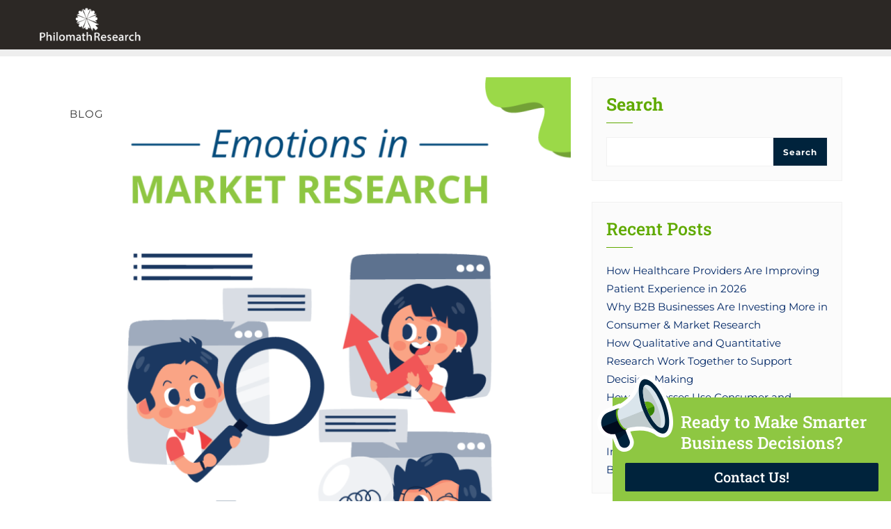

--- FILE ---
content_type: text/css
request_url: https://www.philomathresearch.com/blog/wp-content/cache/wpo-minify/1722849820/assets/wpo-minify-header-32cb4830.min.css
body_size: 65452
content:
.wpcf7 .screen-reader-response{position:absolute;overflow:hidden;clip:rect(1px,1px,1px,1px);clip-path:inset(50%);height:1px;width:1px;margin:-1px;padding:0;border:0;word-wrap:normal!important}.wpcf7 form .wpcf7-response-output{margin:2em .5em 1em;padding:.2em 1em;border:2px solid #00a0d2}.wpcf7 form.init .wpcf7-response-output,.wpcf7 form.resetting .wpcf7-response-output,.wpcf7 form.submitting .wpcf7-response-output{display:none}.wpcf7 form.sent .wpcf7-response-output{border-color:#46b450}.wpcf7 form.failed .wpcf7-response-output,.wpcf7 form.aborted .wpcf7-response-output{border-color:#dc3232}.wpcf7 form.spam .wpcf7-response-output{border-color:#f56e28}.wpcf7 form.invalid .wpcf7-response-output,.wpcf7 form.unaccepted .wpcf7-response-output,.wpcf7 form.payment-required .wpcf7-response-output{border-color:#ffb900}.wpcf7-form-control-wrap{position:relative}.wpcf7-not-valid-tip{color:#dc3232;font-size:1em;font-weight:400;display:block}.use-floating-validation-tip .wpcf7-not-valid-tip{position:relative;top:-2ex;left:1em;z-index:100;border:1px solid #dc3232;background:#fff;padding:.2em .8em;width:24em}.wpcf7-list-item{display:inline-block;margin:0 0 0 1em}.wpcf7-list-item-label::before,.wpcf7-list-item-label::after{content:" "}.wpcf7-spinner{visibility:hidden;display:inline-block;background-color:#23282d;opacity:.75;width:24px;height:24px;border:none;border-radius:100%;padding:0;margin:0 24px;position:relative}form.submitting .wpcf7-spinner{visibility:visible}.wpcf7-spinner::before{content:'';position:absolute;background-color:#fbfbfc;top:4px;left:4px;width:6px;height:6px;border:none;border-radius:100%;transform-origin:8px 8px;animation-name:spin;animation-duration:1000ms;animation-timing-function:linear;animation-iteration-count:infinite}@media (prefers-reduced-motion:reduce){.wpcf7-spinner::before{animation-name:blink;animation-duration:2000ms}}@keyframes spin{from{transform:rotate(0deg)}to{transform:rotate(360deg)}}@keyframes blink{from{opacity:0}50%{opacity:1}to{opacity:0}}.wpcf7 [inert]{opacity:.5}.wpcf7 input[type="file"]{cursor:pointer}.wpcf7 input[type="file"]:disabled{cursor:default}.wpcf7 .wpcf7-submit:disabled{cursor:not-allowed}.wpcf7 input[type="url"],.wpcf7 input[type="email"],.wpcf7 input[type="tel"]{direction:ltr}.wpcf7-reflection>output{display:list-item;list-style:none}.wpcf7-reflection>output[hidden]{display:none}/*!
 * Bootstrap v3.3.5 (http://getbootstrap.com)
 * Copyright 2011-2015 Twitter, Inc.
 * Licensed under MIT (https://github.com/twbs/bootstrap/blob/master/LICENSE)
 *//*! normalize.css v3.0.3 | MIT License | github.com/necolas/normalize.css */html{-webkit-text-size-adjust:100%;-ms-text-size-adjust:100%}body{margin:0}article,aside,details,figcaption,figure,footer,header,hgroup,main,menu,nav,section,summary{display:block}audio,canvas,progress,video{display:inline-block;vertical-align:baseline}audio:not([controls]){display:none;height:0}[hidden],template{display:none}a{background-color:transparent}a:active,a:hover{outline:0}abbr[title]{border-bottom:1px dotted}b,strong{font-weight:700}dfn{font-style:italic}h1{margin:.67em 0;font-size:2em}mark{color:#000;background:#ff0}small{font-size:80%}sub,sup{position:relative;font-size:75%;line-height:0;vertical-align:baseline}sup{top:-.5em}sub{bottom:-.25em}img{border:0}svg:not(:root){overflow:hidden}figure{margin:1em 40px}hr{height:0;-webkit-box-sizing:content-box;-moz-box-sizing:content-box;box-sizing:content-box}pre{overflow:auto}code,kbd,pre,samp{font-family:monospace,monospace;font-size:1em}button,input,optgroup,select,textarea{margin:0;font:inherit;color:inherit}button{overflow:visible}button,select{text-transform:none}button,html input[type=button],input[type=reset],input[type=submit]{-webkit-appearance:button;cursor:pointer}button[disabled],html input[disabled]{cursor:default}button::-moz-focus-inner,input::-moz-focus-inner{padding:0;border:0}input{line-height:normal}input[type=checkbox],input[type=radio]{-webkit-box-sizing:border-box;-moz-box-sizing:border-box;box-sizing:border-box;padding:0}input[type=number]::-webkit-inner-spin-button,input[type=number]::-webkit-outer-spin-button{height:auto}input[type=search]{-webkit-box-sizing:content-box;-moz-box-sizing:content-box;box-sizing:content-box;-webkit-appearance:textfield}input[type=search]::-webkit-search-cancel-button,input[type=search]::-webkit-search-decoration{-webkit-appearance:none}fieldset{padding:.35em .625em .75em;margin:0 2px;border:1px solid silver}legend{padding:0;border:0}textarea{overflow:auto}optgroup{font-weight:700}table{border-spacing:0;border-collapse:collapse}td,th{padding:0}/*! Source: https://github.com/h5bp/html5-boilerplate/blob/master/src/css/main.css */@media print{*,:after,:before{color:#000!important;text-shadow:none!important;background:0 0!important;-webkit-box-shadow:none!important;box-shadow:none!important}a,a:visited{text-decoration:underline}a[href]:after{content:" (" attr(href) ")"}abbr[title]:after{content:" (" attr(title) ")"}a[href^="javascript:"]:after,a[href^="#"]:after{content:""}blockquote,pre{border:1px solid #999;page-break-inside:avoid}thead{display:table-header-group}img,tr{page-break-inside:avoid}img{max-width:100%!important}h2,h3,p{orphans:3;widows:3}h2,h3{page-break-after:avoid}.navbar{display:none}.btn>.caret,.dropup>.btn>.caret{border-top-color:#000!important}.label{border:1px solid #000}.table{border-collapse:collapse!important}.table td,.table th{background-color:#fff!important}.table-bordered td,.table-bordered th{border:1px solid #ddd!important}}@font-face{font-family:'Glyphicons Halflings';src:url(https://www.philomathresearch.com/blog/wp-content/themes/bizberg/assets/bootstrap/css/../fonts/glyphicons-halflings-regular.eot);src:url(https://www.philomathresearch.com/blog/wp-content/themes/bizberg/assets/bootstrap/css/../fonts/glyphicons-halflings-regular.eot#1722849820) format('embedded-opentype'),url(https://www.philomathresearch.com/blog/wp-content/themes/bizberg/assets/bootstrap/css/../fonts/glyphicons-halflings-regular.woff2) format('woff2'),url(https://www.philomathresearch.com/blog/wp-content/themes/bizberg/assets/bootstrap/css/../fonts/glyphicons-halflings-regular.woff) format('woff'),url(https://www.philomathresearch.com/blog/wp-content/themes/bizberg/assets/bootstrap/css/../fonts/glyphicons-halflings-regular.ttf) format('truetype'),url(https://www.philomathresearch.com/blog/wp-content/themes/bizberg/assets/bootstrap/css/../fonts/glyphicons-halflings-regular.svg#glyphicons_halflingsregular) format('svg')}.glyphicon{position:relative;top:1px;display:inline-block;font-family:'Glyphicons Halflings';font-style:normal;font-weight:400;line-height:1;-webkit-font-smoothing:antialiased;-moz-osx-font-smoothing:grayscale}.glyphicon-asterisk:before{content:"\2a"}.glyphicon-plus:before{content:"\2b"}.glyphicon-eur:before,.glyphicon-euro:before{content:"\20ac"}.glyphicon-minus:before{content:"\2212"}.glyphicon-cloud:before{content:"\2601"}.glyphicon-envelope:before{content:"\2709"}.glyphicon-pencil:before{content:"\270f"}.glyphicon-glass:before{content:"\e001"}.glyphicon-music:before{content:"\e002"}.glyphicon-search:before{content:"\e003"}.glyphicon-heart:before{content:"\e005"}.glyphicon-star:before{content:"\e006"}.glyphicon-star-empty:before{content:"\e007"}.glyphicon-user:before{content:"\e008"}.glyphicon-film:before{content:"\e009"}.glyphicon-th-large:before{content:"\e010"}.glyphicon-th:before{content:"\e011"}.glyphicon-th-list:before{content:"\e012"}.glyphicon-ok:before{content:"\e013"}.glyphicon-remove:before{content:"\e014"}.glyphicon-zoom-in:before{content:"\e015"}.glyphicon-zoom-out:before{content:"\e016"}.glyphicon-off:before{content:"\e017"}.glyphicon-signal:before{content:"\e018"}.glyphicon-cog:before{content:"\e019"}.glyphicon-trash:before{content:"\e020"}.glyphicon-home:before{content:"\e021"}.glyphicon-file:before{content:"\e022"}.glyphicon-time:before{content:"\e023"}.glyphicon-road:before{content:"\e024"}.glyphicon-download-alt:before{content:"\e025"}.glyphicon-download:before{content:"\e026"}.glyphicon-upload:before{content:"\e027"}.glyphicon-inbox:before{content:"\e028"}.glyphicon-play-circle:before{content:"\e029"}.glyphicon-repeat:before{content:"\e030"}.glyphicon-refresh:before{content:"\e031"}.glyphicon-list-alt:before{content:"\e032"}.glyphicon-lock:before{content:"\e033"}.glyphicon-flag:before{content:"\e034"}.glyphicon-headphones:before{content:"\e035"}.glyphicon-volume-off:before{content:"\e036"}.glyphicon-volume-down:before{content:"\e037"}.glyphicon-volume-up:before{content:"\e038"}.glyphicon-qrcode:before{content:"\e039"}.glyphicon-barcode:before{content:"\e040"}.glyphicon-tag:before{content:"\e041"}.glyphicon-tags:before{content:"\e042"}.glyphicon-book:before{content:"\e043"}.glyphicon-bookmark:before{content:"\e044"}.glyphicon-print:before{content:"\e045"}.glyphicon-camera:before{content:"\e046"}.glyphicon-font:before{content:"\e047"}.glyphicon-bold:before{content:"\e048"}.glyphicon-italic:before{content:"\e049"}.glyphicon-text-height:before{content:"\e050"}.glyphicon-text-width:before{content:"\e051"}.glyphicon-align-left:before{content:"\e052"}.glyphicon-align-center:before{content:"\e053"}.glyphicon-align-right:before{content:"\e054"}.glyphicon-align-justify:before{content:"\e055"}.glyphicon-list:before{content:"\e056"}.glyphicon-indent-left:before{content:"\e057"}.glyphicon-indent-right:before{content:"\e058"}.glyphicon-facetime-video:before{content:"\e059"}.glyphicon-picture:before{content:"\e060"}.glyphicon-map-marker:before{content:"\e062"}.glyphicon-adjust:before{content:"\e063"}.glyphicon-tint:before{content:"\e064"}.glyphicon-edit:before{content:"\e065"}.glyphicon-share:before{content:"\e066"}.glyphicon-check:before{content:"\e067"}.glyphicon-move:before{content:"\e068"}.glyphicon-step-backward:before{content:"\e069"}.glyphicon-fast-backward:before{content:"\e070"}.glyphicon-backward:before{content:"\e071"}.glyphicon-play:before{content:"\e072"}.glyphicon-pause:before{content:"\e073"}.glyphicon-stop:before{content:"\e074"}.glyphicon-forward:before{content:"\e075"}.glyphicon-fast-forward:before{content:"\e076"}.glyphicon-step-forward:before{content:"\e077"}.glyphicon-eject:before{content:"\e078"}.glyphicon-chevron-left:before{content:"\e079"}.glyphicon-chevron-right:before{content:"\e080"}.glyphicon-plus-sign:before{content:"\e081"}.glyphicon-minus-sign:before{content:"\e082"}.glyphicon-remove-sign:before{content:"\e083"}.glyphicon-ok-sign:before{content:"\e084"}.glyphicon-question-sign:before{content:"\e085"}.glyphicon-info-sign:before{content:"\e086"}.glyphicon-screenshot:before{content:"\e087"}.glyphicon-remove-circle:before{content:"\e088"}.glyphicon-ok-circle:before{content:"\e089"}.glyphicon-ban-circle:before{content:"\e090"}.glyphicon-arrow-left:before{content:"\e091"}.glyphicon-arrow-right:before{content:"\e092"}.glyphicon-arrow-up:before{content:"\e093"}.glyphicon-arrow-down:before{content:"\e094"}.glyphicon-share-alt:before{content:"\e095"}.glyphicon-resize-full:before{content:"\e096"}.glyphicon-resize-small:before{content:"\e097"}.glyphicon-exclamation-sign:before{content:"\e101"}.glyphicon-gift:before{content:"\e102"}.glyphicon-leaf:before{content:"\e103"}.glyphicon-fire:before{content:"\e104"}.glyphicon-eye-open:before{content:"\e105"}.glyphicon-eye-close:before{content:"\e106"}.glyphicon-warning-sign:before{content:"\e107"}.glyphicon-plane:before{content:"\e108"}.glyphicon-calendar:before{content:"\e109"}.glyphicon-random:before{content:"\e110"}.glyphicon-comment:before{content:"\e111"}.glyphicon-magnet:before{content:"\e112"}.glyphicon-chevron-up:before{content:"\e113"}.glyphicon-chevron-down:before{content:"\e114"}.glyphicon-retweet:before{content:"\e115"}.glyphicon-shopping-cart:before{content:"\e116"}.glyphicon-folder-close:before{content:"\e117"}.glyphicon-folder-open:before{content:"\e118"}.glyphicon-resize-vertical:before{content:"\e119"}.glyphicon-resize-horizontal:before{content:"\e120"}.glyphicon-hdd:before{content:"\e121"}.glyphicon-bullhorn:before{content:"\e122"}.glyphicon-bell:before{content:"\e123"}.glyphicon-certificate:before{content:"\e124"}.glyphicon-thumbs-up:before{content:"\e125"}.glyphicon-thumbs-down:before{content:"\e126"}.glyphicon-hand-right:before{content:"\e127"}.glyphicon-hand-left:before{content:"\e128"}.glyphicon-hand-up:before{content:"\e129"}.glyphicon-hand-down:before{content:"\e130"}.glyphicon-circle-arrow-right:before{content:"\e131"}.glyphicon-circle-arrow-left:before{content:"\e132"}.glyphicon-circle-arrow-up:before{content:"\e133"}.glyphicon-circle-arrow-down:before{content:"\e134"}.glyphicon-globe:before{content:"\e135"}.glyphicon-wrench:before{content:"\e136"}.glyphicon-tasks:before{content:"\e137"}.glyphicon-filter:before{content:"\e138"}.glyphicon-briefcase:before{content:"\e139"}.glyphicon-fullscreen:before{content:"\e140"}.glyphicon-dashboard:before{content:"\e141"}.glyphicon-paperclip:before{content:"\e142"}.glyphicon-heart-empty:before{content:"\e143"}.glyphicon-link:before{content:"\e144"}.glyphicon-phone:before{content:"\e145"}.glyphicon-pushpin:before{content:"\e146"}.glyphicon-usd:before{content:"\e148"}.glyphicon-gbp:before{content:"\e149"}.glyphicon-sort:before{content:"\e150"}.glyphicon-sort-by-alphabet:before{content:"\e151"}.glyphicon-sort-by-alphabet-alt:before{content:"\e152"}.glyphicon-sort-by-order:before{content:"\e153"}.glyphicon-sort-by-order-alt:before{content:"\e154"}.glyphicon-sort-by-attributes:before{content:"\e155"}.glyphicon-sort-by-attributes-alt:before{content:"\e156"}.glyphicon-unchecked:before{content:"\e157"}.glyphicon-expand:before{content:"\e158"}.glyphicon-collapse-down:before{content:"\e159"}.glyphicon-collapse-up:before{content:"\e160"}.glyphicon-log-in:before{content:"\e161"}.glyphicon-flash:before{content:"\e162"}.glyphicon-log-out:before{content:"\e163"}.glyphicon-new-window:before{content:"\e164"}.glyphicon-record:before{content:"\e165"}.glyphicon-save:before{content:"\e166"}.glyphicon-open:before{content:"\e167"}.glyphicon-saved:before{content:"\e168"}.glyphicon-import:before{content:"\e169"}.glyphicon-export:before{content:"\e170"}.glyphicon-send:before{content:"\e171"}.glyphicon-floppy-disk:before{content:"\e172"}.glyphicon-floppy-saved:before{content:"\e173"}.glyphicon-floppy-remove:before{content:"\e174"}.glyphicon-floppy-save:before{content:"\e175"}.glyphicon-floppy-open:before{content:"\e176"}.glyphicon-credit-card:before{content:"\e177"}.glyphicon-transfer:before{content:"\e178"}.glyphicon-cutlery:before{content:"\e179"}.glyphicon-header:before{content:"\e180"}.glyphicon-compressed:before{content:"\e181"}.glyphicon-earphone:before{content:"\e182"}.glyphicon-phone-alt:before{content:"\e183"}.glyphicon-tower:before{content:"\e184"}.glyphicon-stats:before{content:"\e185"}.glyphicon-sd-video:before{content:"\e186"}.glyphicon-hd-video:before{content:"\e187"}.glyphicon-subtitles:before{content:"\e188"}.glyphicon-sound-stereo:before{content:"\e189"}.glyphicon-sound-dolby:before{content:"\e190"}.glyphicon-sound-5-1:before{content:"\e191"}.glyphicon-sound-6-1:before{content:"\e192"}.glyphicon-sound-7-1:before{content:"\e193"}.glyphicon-copyright-mark:before{content:"\e194"}.glyphicon-registration-mark:before{content:"\e195"}.glyphicon-cloud-download:before{content:"\e197"}.glyphicon-cloud-upload:before{content:"\e198"}.glyphicon-tree-conifer:before{content:"\e199"}.glyphicon-tree-deciduous:before{content:"\e200"}.glyphicon-cd:before{content:"\e201"}.glyphicon-save-file:before{content:"\e202"}.glyphicon-open-file:before{content:"\e203"}.glyphicon-level-up:before{content:"\e204"}.glyphicon-copy:before{content:"\e205"}.glyphicon-paste:before{content:"\e206"}.glyphicon-alert:before{content:"\e209"}.glyphicon-equalizer:before{content:"\e210"}.glyphicon-king:before{content:"\e211"}.glyphicon-queen:before{content:"\e212"}.glyphicon-pawn:before{content:"\e213"}.glyphicon-bishop:before{content:"\e214"}.glyphicon-knight:before{content:"\e215"}.glyphicon-baby-formula:before{content:"\e216"}.glyphicon-tent:before{content:"\26fa"}.glyphicon-blackboard:before{content:"\e218"}.glyphicon-bed:before{content:"\e219"}.glyphicon-apple:before{content:"\f8ff"}.glyphicon-erase:before{content:"\e221"}.glyphicon-hourglass:before{content:"\231b"}.glyphicon-lamp:before{content:"\e223"}.glyphicon-duplicate:before{content:"\e224"}.glyphicon-piggy-bank:before{content:"\e225"}.glyphicon-scissors:before{content:"\e226"}.glyphicon-bitcoin:before{content:"\e227"}.glyphicon-btc:before{content:"\e227"}.glyphicon-xbt:before{content:"\e227"}.glyphicon-yen:before{content:"\00a5"}.glyphicon-jpy:before{content:"\00a5"}.glyphicon-ruble:before{content:"\20bd"}.glyphicon-rub:before{content:"\20bd"}.glyphicon-scale:before{content:"\e230"}.glyphicon-ice-lolly:before{content:"\e231"}.glyphicon-ice-lolly-tasted:before{content:"\e232"}.glyphicon-education:before{content:"\e233"}.glyphicon-option-horizontal:before{content:"\e234"}.glyphicon-option-vertical:before{content:"\e235"}.glyphicon-menu-hamburger:before{content:"\e236"}.glyphicon-modal-window:before{content:"\e237"}.glyphicon-oil:before{content:"\e238"}.glyphicon-grain:before{content:"\e239"}.glyphicon-sunglasses:before{content:"\e240"}.glyphicon-text-size:before{content:"\e241"}.glyphicon-text-color:before{content:"\e242"}.glyphicon-text-background:before{content:"\e243"}.glyphicon-object-align-top:before{content:"\e244"}.glyphicon-object-align-bottom:before{content:"\e245"}.glyphicon-object-align-horizontal:before{content:"\e246"}.glyphicon-object-align-left:before{content:"\e247"}.glyphicon-object-align-vertical:before{content:"\e248"}.glyphicon-object-align-right:before{content:"\e249"}.glyphicon-triangle-right:before{content:"\e250"}.glyphicon-triangle-left:before{content:"\e251"}.glyphicon-triangle-bottom:before{content:"\e252"}.glyphicon-triangle-top:before{content:"\e253"}.glyphicon-console:before{content:"\e254"}.glyphicon-superscript:before{content:"\e255"}.glyphicon-subscript:before{content:"\e256"}.glyphicon-menu-left:before{content:"\e257"}.glyphicon-menu-right:before{content:"\e258"}.glyphicon-menu-down:before{content:"\e259"}.glyphicon-menu-up:before{content:"\e260"}*{-webkit-box-sizing:border-box;-moz-box-sizing:border-box;box-sizing:border-box}:after,:before{-webkit-box-sizing:border-box;-moz-box-sizing:border-box;box-sizing:border-box}html{font-size:10px;-webkit-tap-highlight-color:rgba(0,0,0,0)}body{font-size:14px;line-height:1.42857143;color:#333;background-color:#fff}button,input,select,textarea{font-size:inherit;line-height:inherit}a{color:#337ab7;text-decoration:none}a:focus,a:hover{color:#23527c;text-decoration:underline}a:focus{outline:thin dotted;outline:5px auto -webkit-focus-ring-color;outline-offset:-2px}figure{margin:0}img{vertical-align:middle}.carousel-inner>.item>a>img,.carousel-inner>.item>img,.img-responsive,.thumbnail a>img,.thumbnail>img{display:block;max-width:100%;height:auto}.img-rounded{border-radius:6px}.img-thumbnail{display:inline-block;max-width:100%;height:auto;padding:4px;line-height:1.42857143;background-color:#fff;border:1px solid #ddd;border-radius:4px;-webkit-transition:all .2s ease-in-out;-o-transition:all .2s ease-in-out;transition:all .2s ease-in-out}.img-circle{border-radius:50%}hr{margin-top:20px;margin-bottom:20px;border:0;border-top:1px solid #eee}.sr-only{position:absolute;width:1px;height:1px;padding:0;margin:-1px;overflow:hidden;clip:rect(0,0,0,0);border:0}.sr-only-focusable:active,.sr-only-focusable:focus{position:static;width:auto;height:auto;margin:0;overflow:visible;clip:auto}[role=button]{cursor:pointer}.h1,.h2,.h3,.h4,.h5,.h6,h1,h2,h3,h4,h5,h6{font-weight:500;line-height:1.1;color:inherit}.h1 .small,.h1 small,.h2 .small,.h2 small,.h3 .small,.h3 small,.h4 .small,.h4 small,.h5 .small,.h5 small,.h6 .small,.h6 small,h1 .small,h1 small,h2 .small,h2 small,h3 .small,h3 small,h4 .small,h4 small,h5 .small,h5 small,h6 .small,h6 small{font-weight:400;line-height:1;color:#777}.h1,.h2,.h3,h1,h2,h3{margin-top:20px;margin-bottom:10px}.h1 .small,.h1 small,.h2 .small,.h2 small,.h3 .small,.h3 small,h1 .small,h1 small,h2 .small,h2 small,h3 .small,h3 small{font-size:65%}.h4,.h5,.h6,h4,h5,h6{margin-top:10px;margin-bottom:10px}.h4 .small,.h4 small,.h5 .small,.h5 small,.h6 .small,.h6 small,h4 .small,h4 small,h5 .small,h5 small,h6 .small,h6 small{font-size:75%}.h1,h1{font-size:36px}.h2,h2{font-size:30px}.h3,h3{font-size:24px}.h4,h4{font-size:18px}.h5,h5{font-size:14px}.h6,h6{font-size:12px}p{margin:0 0 10px}.lead{margin-bottom:20px;font-size:16px;font-weight:300;line-height:1.4}@media (min-width:768px){.lead{font-size:21px}}.small,small{font-size:85%}.mark,mark{padding:.2em;background-color:#fcf8e3}.text-left{text-align:left}.text-right{text-align:right}.text-center{text-align:center}.text-justify{text-align:justify}.text-nowrap{white-space:nowrap}.text-lowercase{text-transform:lowercase}.text-uppercase{text-transform:uppercase}.text-capitalize{text-transform:capitalize}.text-muted{color:#777}.text-primary{color:#337ab7}a.text-primary:focus,a.text-primary:hover{color:#286090}.text-success{color:#3c763d}a.text-success:focus,a.text-success:hover{color:#2b542c}.text-info{color:#31708f}a.text-info:focus,a.text-info:hover{color:#245269}.text-warning{color:#8a6d3b}a.text-warning:focus,a.text-warning:hover{color:#66512c}.text-danger{color:#a94442}a.text-danger:focus,a.text-danger:hover{color:#843534}.bg-primary{color:#fff;background-color:#337ab7}a.bg-primary:focus,a.bg-primary:hover{background-color:#286090}.bg-success{background-color:#dff0d8}a.bg-success:focus,a.bg-success:hover{background-color:#c1e2b3}.bg-info{background-color:#d9edf7}a.bg-info:focus,a.bg-info:hover{background-color:#afd9ee}.bg-warning{background-color:#fcf8e3}a.bg-warning:focus,a.bg-warning:hover{background-color:#f7ecb5}.bg-danger{background-color:#f2dede}a.bg-danger:focus,a.bg-danger:hover{background-color:#e4b9b9}.page-header{padding-bottom:9px;margin:40px 0 20px;border-bottom:1px solid #eee}ol,ul{margin-top:0;margin-bottom:10px}ol ol,ol ul,ul ol,ul ul{margin-bottom:0}.list-unstyled{padding-left:0;list-style:none}.list-inline{padding-left:0;margin-left:-5px;list-style:none}.list-inline>li{display:inline-block;padding-right:5px;padding-left:5px}dl{margin-top:0;margin-bottom:20px}dd,dt{line-height:1.42857143}dt{font-weight:700}dd{margin-left:0}@media (min-width:768px){.dl-horizontal dt{float:left;width:160px;overflow:hidden;clear:left;text-align:right;text-overflow:ellipsis;white-space:nowrap}.dl-horizontal dd{margin-left:180px}}abbr[data-original-title],abbr[title]{cursor:help;border-bottom:1px dotted #777}.initialism{font-size:90%;text-transform:uppercase}blockquote{padding:10px 20px;margin:0 0 20px;font-size:17.5px;border-left:5px solid #eee}blockquote ol:last-child,blockquote p:last-child,blockquote ul:last-child{margin-bottom:0}blockquote .small,blockquote footer,blockquote small{display:block;font-size:80%;line-height:1.42857143;color:#777}blockquote .small:before,blockquote footer:before,blockquote small:before{content:'\2014 \00A0'}.blockquote-reverse,blockquote.pull-right{padding-right:15px;padding-left:0;text-align:right;border-right:5px solid #eee;border-left:0}.blockquote-reverse .small:before,.blockquote-reverse footer:before,.blockquote-reverse small:before,blockquote.pull-right .small:before,blockquote.pull-right footer:before,blockquote.pull-right small:before{content:''}.blockquote-reverse .small:after,.blockquote-reverse footer:after,.blockquote-reverse small:after,blockquote.pull-right .small:after,blockquote.pull-right footer:after,blockquote.pull-right small:after{content:'\00A0 \2014'}address{margin-bottom:20px;font-style:normal;line-height:1.42857143}code,kbd,pre,code{padding:2px 4px;font-size:90%;color:#c7254e;background-color:#f9f2f4;border-radius:4px}kbd{padding:2px 4px;font-size:90%;color:#fff;background-color:#333;border-radius:3px;-webkit-box-shadow:inset 0 -1px 0 rgba(0,0,0,.25);box-shadow:inset 0 -1px 0 rgba(0,0,0,.25)}kbd kbd{padding:0;font-size:100%;font-weight:700;-webkit-box-shadow:none;box-shadow:none}pre{display:block;padding:9.5px;margin:0 0 10px;font-size:13px;line-height:1.42857143;color:#333;word-break:break-all;word-wrap:break-word;background-color:#f5f5f5;border:1px solid #ccc;border-radius:4px}pre code{padding:0;font-size:inherit;color:inherit;white-space:pre-wrap;background-color:transparent;border-radius:0}.pre-scrollable{max-height:340px;overflow-y:scroll}.container{padding-right:15px;padding-left:15px;margin-right:auto;margin-left:auto}@media (min-width:768px){.container{width:750px}}@media (min-width:992px){.container{width:970px}}@media (min-width:1200px){.container{width:1170px}}.container-fluid{padding-right:15px;padding-left:15px;margin-right:auto;margin-left:auto}.row{margin-right:-15px;margin-left:-15px}.col-lg-1,.col-lg-10,.col-lg-11,.col-lg-12,.col-lg-2,.col-lg-3,.col-lg-4,.col-lg-5,.col-lg-6,.col-lg-7,.col-lg-8,.col-lg-9,.col-md-1,.col-md-10,.col-md-11,.col-md-12,.col-md-2,.col-md-3,.col-md-4,.col-md-5,.col-md-6,.col-md-7,.col-md-8,.col-md-9,.col-sm-1,.col-sm-10,.col-sm-11,.col-sm-12,.col-sm-2,.col-sm-3,.col-sm-4,.col-sm-5,.col-sm-6,.col-sm-7,.col-sm-8,.col-sm-9,.col-xs-1,.col-xs-10,.col-xs-11,.col-xs-12,.col-xs-2,.col-xs-3,.col-xs-4,.col-xs-5,.col-xs-6,.col-xs-7,.col-xs-8,.col-xs-9{position:relative;min-height:1px;padding-right:15px;padding-left:15px}.col-xs-1,.col-xs-10,.col-xs-11,.col-xs-12,.col-xs-2,.col-xs-3,.col-xs-4,.col-xs-5,.col-xs-6,.col-xs-7,.col-xs-8,.col-xs-9{float:left}.col-xs-12{width:100%}.col-xs-11{width:91.66666667%}.col-xs-10{width:83.33333333%}.col-xs-9{width:75%}.col-xs-8{width:66.66666667%}.col-xs-7{width:58.33333333%}.col-xs-6{width:50%}.col-xs-5{width:41.66666667%}.col-xs-4{width:33.33333333%}.col-xs-3{width:25%}.col-xs-2{width:16.66666667%}.col-xs-1{width:8.33333333%}.col-xs-pull-12{right:100%}.col-xs-pull-11{right:91.66666667%}.col-xs-pull-10{right:83.33333333%}.col-xs-pull-9{right:75%}.col-xs-pull-8{right:66.66666667%}.col-xs-pull-7{right:58.33333333%}.col-xs-pull-6{right:50%}.col-xs-pull-5{right:41.66666667%}.col-xs-pull-4{right:33.33333333%}.col-xs-pull-3{right:25%}.col-xs-pull-2{right:16.66666667%}.col-xs-pull-1{right:8.33333333%}.col-xs-pull-0{right:auto}.col-xs-push-12{left:100%}.col-xs-push-11{left:91.66666667%}.col-xs-push-10{left:83.33333333%}.col-xs-push-9{left:75%}.col-xs-push-8{left:66.66666667%}.col-xs-push-7{left:58.33333333%}.col-xs-push-6{left:50%}.col-xs-push-5{left:41.66666667%}.col-xs-push-4{left:33.33333333%}.col-xs-push-3{left:25%}.col-xs-push-2{left:16.66666667%}.col-xs-push-1{left:8.33333333%}.col-xs-push-0{left:auto}.col-xs-offset-12{margin-left:100%}.col-xs-offset-11{margin-left:91.66666667%}.col-xs-offset-10{margin-left:83.33333333%}.col-xs-offset-9{margin-left:75%}.col-xs-offset-8{margin-left:66.66666667%}.col-xs-offset-7{margin-left:58.33333333%}.col-xs-offset-6{margin-left:50%}.col-xs-offset-5{margin-left:41.66666667%}.col-xs-offset-4{margin-left:33.33333333%}.col-xs-offset-3{margin-left:25%}.col-xs-offset-2{margin-left:16.66666667%}.col-xs-offset-1{margin-left:8.33333333%}.col-xs-offset-0{margin-left:0}@media (min-width:768px){.col-sm-1,.col-sm-10,.col-sm-11,.col-sm-12,.col-sm-2,.col-sm-3,.col-sm-4,.col-sm-5,.col-sm-6,.col-sm-7,.col-sm-8,.col-sm-9{float:left}.col-sm-12{width:100%}.col-sm-11{width:91.66666667%}.col-sm-10{width:83.33333333%}.col-sm-9{width:75%}.col-sm-8{width:66.66666667%}.col-sm-7{width:58.33333333%}.col-sm-6{width:50%}.col-sm-5{width:41.66666667%}.col-sm-4{width:33.33333333%}.col-sm-3{width:25%}.col-sm-2{width:16.66666667%}.col-sm-1{width:8.33333333%}.col-sm-pull-12{right:100%}.col-sm-pull-11{right:91.66666667%}.col-sm-pull-10{right:83.33333333%}.col-sm-pull-9{right:75%}.col-sm-pull-8{right:66.66666667%}.col-sm-pull-7{right:58.33333333%}.col-sm-pull-6{right:50%}.col-sm-pull-5{right:41.66666667%}.col-sm-pull-4{right:33.33333333%}.col-sm-pull-3{right:25%}.col-sm-pull-2{right:16.66666667%}.col-sm-pull-1{right:8.33333333%}.col-sm-pull-0{right:auto}.col-sm-push-12{left:100%}.col-sm-push-11{left:91.66666667%}.col-sm-push-10{left:83.33333333%}.col-sm-push-9{left:75%}.col-sm-push-8{left:66.66666667%}.col-sm-push-7{left:58.33333333%}.col-sm-push-6{left:50%}.col-sm-push-5{left:41.66666667%}.col-sm-push-4{left:33.33333333%}.col-sm-push-3{left:25%}.col-sm-push-2{left:16.66666667%}.col-sm-push-1{left:8.33333333%}.col-sm-push-0{left:auto}.col-sm-offset-12{margin-left:100%}.col-sm-offset-11{margin-left:91.66666667%}.col-sm-offset-10{margin-left:83.33333333%}.col-sm-offset-9{margin-left:75%}.col-sm-offset-8{margin-left:66.66666667%}.col-sm-offset-7{margin-left:58.33333333%}.col-sm-offset-6{margin-left:50%}.col-sm-offset-5{margin-left:41.66666667%}.col-sm-offset-4{margin-left:33.33333333%}.col-sm-offset-3{margin-left:25%}.col-sm-offset-2{margin-left:16.66666667%}.col-sm-offset-1{margin-left:8.33333333%}.col-sm-offset-0{margin-left:0}}@media (min-width:992px){.col-md-1,.col-md-10,.col-md-11,.col-md-12,.col-md-2,.col-md-3,.col-md-4,.col-md-5,.col-md-6,.col-md-7,.col-md-8,.col-md-9{float:left}.col-md-12{width:100%}.col-md-11{width:91.66666667%}.col-md-10{width:83.33333333%}.col-md-9{width:75%}.col-md-8{width:66.66666667%}.col-md-7{width:58.33333333%}.col-md-6{width:50%}.col-md-5{width:41.66666667%}.col-md-4{width:33.33333333%}.col-md-3{width:25%}.col-md-2{width:16.66666667%}.col-md-1{width:8.33333333%}.col-md-pull-12{right:100%}.col-md-pull-11{right:91.66666667%}.col-md-pull-10{right:83.33333333%}.col-md-pull-9{right:75%}.col-md-pull-8{right:66.66666667%}.col-md-pull-7{right:58.33333333%}.col-md-pull-6{right:50%}.col-md-pull-5{right:41.66666667%}.col-md-pull-4{right:33.33333333%}.col-md-pull-3{right:25%}.col-md-pull-2{right:16.66666667%}.col-md-pull-1{right:8.33333333%}.col-md-pull-0{right:auto}.col-md-push-12{left:100%}.col-md-push-11{left:91.66666667%}.col-md-push-10{left:83.33333333%}.col-md-push-9{left:75%}.col-md-push-8{left:66.66666667%}.col-md-push-7{left:58.33333333%}.col-md-push-6{left:50%}.col-md-push-5{left:41.66666667%}.col-md-push-4{left:33.33333333%}.col-md-push-3{left:25%}.col-md-push-2{left:16.66666667%}.col-md-push-1{left:8.33333333%}.col-md-push-0{left:auto}.col-md-offset-12{margin-left:100%}.col-md-offset-11{margin-left:91.66666667%}.col-md-offset-10{margin-left:83.33333333%}.col-md-offset-9{margin-left:75%}.col-md-offset-8{margin-left:66.66666667%}.col-md-offset-7{margin-left:58.33333333%}.col-md-offset-6{margin-left:50%}.col-md-offset-5{margin-left:41.66666667%}.col-md-offset-4{margin-left:33.33333333%}.col-md-offset-3{margin-left:25%}.col-md-offset-2{margin-left:16.66666667%}.col-md-offset-1{margin-left:8.33333333%}.col-md-offset-0{margin-left:0}}@media (min-width:1200px){.col-lg-1,.col-lg-10,.col-lg-11,.col-lg-12,.col-lg-2,.col-lg-3,.col-lg-4,.col-lg-5,.col-lg-6,.col-lg-7,.col-lg-8,.col-lg-9{float:left}.col-lg-12{width:100%}.col-lg-11{width:91.66666667%}.col-lg-10{width:83.33333333%}.col-lg-9{width:75%}.col-lg-8{width:66.66666667%}.col-lg-7{width:58.33333333%}.col-lg-6{width:50%}.col-lg-5{width:41.66666667%}.col-lg-4{width:33.33333333%}.col-lg-3{width:25%}.col-lg-2{width:16.66666667%}.col-lg-1{width:8.33333333%}.col-lg-pull-12{right:100%}.col-lg-pull-11{right:91.66666667%}.col-lg-pull-10{right:83.33333333%}.col-lg-pull-9{right:75%}.col-lg-pull-8{right:66.66666667%}.col-lg-pull-7{right:58.33333333%}.col-lg-pull-6{right:50%}.col-lg-pull-5{right:41.66666667%}.col-lg-pull-4{right:33.33333333%}.col-lg-pull-3{right:25%}.col-lg-pull-2{right:16.66666667%}.col-lg-pull-1{right:8.33333333%}.col-lg-pull-0{right:auto}.col-lg-push-12{left:100%}.col-lg-push-11{left:91.66666667%}.col-lg-push-10{left:83.33333333%}.col-lg-push-9{left:75%}.col-lg-push-8{left:66.66666667%}.col-lg-push-7{left:58.33333333%}.col-lg-push-6{left:50%}.col-lg-push-5{left:41.66666667%}.col-lg-push-4{left:33.33333333%}.col-lg-push-3{left:25%}.col-lg-push-2{left:16.66666667%}.col-lg-push-1{left:8.33333333%}.col-lg-push-0{left:auto}.col-lg-offset-12{margin-left:100%}.col-lg-offset-11{margin-left:91.66666667%}.col-lg-offset-10{margin-left:83.33333333%}.col-lg-offset-9{margin-left:75%}.col-lg-offset-8{margin-left:66.66666667%}.col-lg-offset-7{margin-left:58.33333333%}.col-lg-offset-6{margin-left:50%}.col-lg-offset-5{margin-left:41.66666667%}.col-lg-offset-4{margin-left:33.33333333%}.col-lg-offset-3{margin-left:25%}.col-lg-offset-2{margin-left:16.66666667%}.col-lg-offset-1{margin-left:8.33333333%}.col-lg-offset-0{margin-left:0}}table{background-color:transparent}caption{padding-top:8px;padding-bottom:8px;color:#777;text-align:left}th{text-align:left}.table{width:100%;max-width:100%;margin-bottom:20px}.table>tbody>tr>td,.table>tbody>tr>th,.table>tfoot>tr>td,.table>tfoot>tr>th,.table>thead>tr>td,.table>thead>tr>th{padding:8px;line-height:1.42857143;vertical-align:top;border-top:1px solid #ddd}.table>thead>tr>th{vertical-align:bottom;border-bottom:2px solid #ddd}.table>caption+thead>tr:first-child>td,.table>caption+thead>tr:first-child>th,.table>colgroup+thead>tr:first-child>td,.table>colgroup+thead>tr:first-child>th,.table>thead:first-child>tr:first-child>td,.table>thead:first-child>tr:first-child>th{border-top:0}.table>tbody+tbody{border-top:2px solid #ddd}.table .table{background-color:#fff}.table-condensed>tbody>tr>td,.table-condensed>tbody>tr>th,.table-condensed>tfoot>tr>td,.table-condensed>tfoot>tr>th,.table-condensed>thead>tr>td,.table-condensed>thead>tr>th{padding:5px}.table-bordered{border:1px solid #ddd}.table-bordered>tbody>tr>td,.table-bordered>tbody>tr>th,.table-bordered>tfoot>tr>td,.table-bordered>tfoot>tr>th,.table-bordered>thead>tr>td,.table-bordered>thead>tr>th{border:1px solid #ddd}.table-bordered>thead>tr>td,.table-bordered>thead>tr>th{border-bottom-width:2px}.table-striped>tbody>tr:nth-of-type(odd){background-color:#f9f9f9}.table-hover>tbody>tr:hover{background-color:#f5f5f5}table col[class*=col-]{position:static;display:table-column;float:none}table td[class*=col-],table th[class*=col-]{position:static;display:table-cell;float:none}.table>tbody>tr.active>td,.table>tbody>tr.active>th,.table>tbody>tr>td.active,.table>tbody>tr>th.active,.table>tfoot>tr.active>td,.table>tfoot>tr.active>th,.table>tfoot>tr>td.active,.table>tfoot>tr>th.active,.table>thead>tr.active>td,.table>thead>tr.active>th,.table>thead>tr>td.active,.table>thead>tr>th.active{background-color:#f5f5f5}.table-hover>tbody>tr.active:hover>td,.table-hover>tbody>tr.active:hover>th,.table-hover>tbody>tr:hover>.active,.table-hover>tbody>tr>td.active:hover,.table-hover>tbody>tr>th.active:hover{background-color:#e8e8e8}.table>tbody>tr.success>td,.table>tbody>tr.success>th,.table>tbody>tr>td.success,.table>tbody>tr>th.success,.table>tfoot>tr.success>td,.table>tfoot>tr.success>th,.table>tfoot>tr>td.success,.table>tfoot>tr>th.success,.table>thead>tr.success>td,.table>thead>tr.success>th,.table>thead>tr>td.success,.table>thead>tr>th.success{background-color:#dff0d8}.table-hover>tbody>tr.success:hover>td,.table-hover>tbody>tr.success:hover>th,.table-hover>tbody>tr:hover>.success,.table-hover>tbody>tr>td.success:hover,.table-hover>tbody>tr>th.success:hover{background-color:#d0e9c6}.table>tbody>tr.info>td,.table>tbody>tr.info>th,.table>tbody>tr>td.info,.table>tbody>tr>th.info,.table>tfoot>tr.info>td,.table>tfoot>tr.info>th,.table>tfoot>tr>td.info,.table>tfoot>tr>th.info,.table>thead>tr.info>td,.table>thead>tr.info>th,.table>thead>tr>td.info,.table>thead>tr>th.info{background-color:#d9edf7}.table-hover>tbody>tr.info:hover>td,.table-hover>tbody>tr.info:hover>th,.table-hover>tbody>tr:hover>.info,.table-hover>tbody>tr>td.info:hover,.table-hover>tbody>tr>th.info:hover{background-color:#c4e3f3}.table>tbody>tr.warning>td,.table>tbody>tr.warning>th,.table>tbody>tr>td.warning,.table>tbody>tr>th.warning,.table>tfoot>tr.warning>td,.table>tfoot>tr.warning>th,.table>tfoot>tr>td.warning,.table>tfoot>tr>th.warning,.table>thead>tr.warning>td,.table>thead>tr.warning>th,.table>thead>tr>td.warning,.table>thead>tr>th.warning{background-color:#fcf8e3}.table-hover>tbody>tr.warning:hover>td,.table-hover>tbody>tr.warning:hover>th,.table-hover>tbody>tr:hover>.warning,.table-hover>tbody>tr>td.warning:hover,.table-hover>tbody>tr>th.warning:hover{background-color:#faf2cc}.table>tbody>tr.danger>td,.table>tbody>tr.danger>th,.table>tbody>tr>td.danger,.table>tbody>tr>th.danger,.table>tfoot>tr.danger>td,.table>tfoot>tr.danger>th,.table>tfoot>tr>td.danger,.table>tfoot>tr>th.danger,.table>thead>tr.danger>td,.table>thead>tr.danger>th,.table>thead>tr>td.danger,.table>thead>tr>th.danger{background-color:#f2dede}.table-hover>tbody>tr.danger:hover>td,.table-hover>tbody>tr.danger:hover>th,.table-hover>tbody>tr:hover>.danger,.table-hover>tbody>tr>td.danger:hover,.table-hover>tbody>tr>th.danger:hover{background-color:#ebcccc}.table-responsive{min-height:.01%;overflow-x:auto}@media screen and (max-width:767px){.table-responsive{width:100%;margin-bottom:15px;overflow-y:hidden;-ms-overflow-style:-ms-autohiding-scrollbar;border:1px solid #ddd}.table-responsive>.table{margin-bottom:0}.table-responsive>.table>tbody>tr>td,.table-responsive>.table>tbody>tr>th,.table-responsive>.table>tfoot>tr>td,.table-responsive>.table>tfoot>tr>th,.table-responsive>.table>thead>tr>td,.table-responsive>.table>thead>tr>th{white-space:nowrap}.table-responsive>.table-bordered{border:0}.table-responsive>.table-bordered>tbody>tr>td:first-child,.table-responsive>.table-bordered>tbody>tr>th:first-child,.table-responsive>.table-bordered>tfoot>tr>td:first-child,.table-responsive>.table-bordered>tfoot>tr>th:first-child,.table-responsive>.table-bordered>thead>tr>td:first-child,.table-responsive>.table-bordered>thead>tr>th:first-child{border-left:0}.table-responsive>.table-bordered>tbody>tr>td:last-child,.table-responsive>.table-bordered>tbody>tr>th:last-child,.table-responsive>.table-bordered>tfoot>tr>td:last-child,.table-responsive>.table-bordered>tfoot>tr>th:last-child,.table-responsive>.table-bordered>thead>tr>td:last-child,.table-responsive>.table-bordered>thead>tr>th:last-child{border-right:0}.table-responsive>.table-bordered>tbody>tr:last-child>td,.table-responsive>.table-bordered>tbody>tr:last-child>th,.table-responsive>.table-bordered>tfoot>tr:last-child>td,.table-responsive>.table-bordered>tfoot>tr:last-child>th{border-bottom:0}}fieldset{min-width:0;padding:0;margin:0;border:0}legend{display:block;width:100%;padding:0;margin-bottom:20px;font-size:21px;line-height:inherit;color:#333;border:0;border-bottom:1px solid #e5e5e5}label{display:inline-block;max-width:100%;margin-bottom:5px;font-weight:700}input[type=search]{-webkit-box-sizing:border-box;-moz-box-sizing:border-box;box-sizing:border-box}input[type=checkbox],input[type=radio]{margin:4px 0 0;margin-top:1px\9;line-height:normal}input[type=file]{display:block}input[type=range]{display:block;width:100%}select[multiple],select[size]{height:auto}input[type=file]:focus,input[type=checkbox]:focus,input[type=radio]:focus{outline:thin dotted;outline:5px auto -webkit-focus-ring-color;outline-offset:-2px}output{display:block;padding-top:7px;font-size:14px;line-height:1.42857143;color:#555}.form-control{display:block;width:100%;height:34px;padding:6px 12px;font-size:14px;line-height:1.42857143;color:#555;background-color:#fff;background-image:none;border:1px solid #ccc;border-radius:4px;-webkit-box-shadow:inset 0 1px 1px rgba(0,0,0,.075);box-shadow:inset 0 1px 1px rgba(0,0,0,.075);-webkit-transition:border-color ease-in-out .15s,-webkit-box-shadow ease-in-out .15s;-o-transition:border-color ease-in-out .15s,box-shadow ease-in-out .15s;transition:border-color ease-in-out .15s,box-shadow ease-in-out .15s}.form-control:focus{border-color:#66afe9;outline:0;-webkit-box-shadow:inset 0 1px 1px rgba(0,0,0,.075),0 0 8px rgba(102,175,233,.6);box-shadow:inset 0 1px 1px rgba(0,0,0,.075),0 0 8px rgba(102,175,233,.6)}.form-control::-moz-placeholder{color:#999;opacity:1}.form-control:-ms-input-placeholder{color:#999}.form-control::-webkit-input-placeholder{color:#999}.form-control[disabled],.form-control[readonly],fieldset[disabled] .form-control{background-color:#eee;opacity:1}.form-control[disabled],fieldset[disabled] .form-control{cursor:not-allowed}textarea.form-control{height:auto}input[type=search]{-webkit-appearance:none}@media screen and (-webkit-min-device-pixel-ratio:0){input[type=date].form-control,input[type=time].form-control,input[type=datetime-local].form-control,input[type=month].form-control{line-height:34px}.input-group-sm input[type=date],.input-group-sm input[type=time],.input-group-sm input[type=datetime-local],.input-group-sm input[type=month],input[type=date].input-sm,input[type=time].input-sm,input[type=datetime-local].input-sm,input[type=month].input-sm{line-height:30px}.input-group-lg input[type=date],.input-group-lg input[type=time],.input-group-lg input[type=datetime-local],.input-group-lg input[type=month],input[type=date].input-lg,input[type=time].input-lg,input[type=datetime-local].input-lg,input[type=month].input-lg{line-height:46px}}.form-group{margin-bottom:15px}.checkbox,.radio{position:relative;display:block;margin-top:10px;margin-bottom:10px}.checkbox label,.radio label{min-height:20px;padding-left:20px;margin-bottom:0;font-weight:400;cursor:pointer}.checkbox input[type=checkbox],.checkbox-inline input[type=checkbox],.radio input[type=radio],.radio-inline input[type=radio]{position:absolute;margin-top:4px\9;margin-left:-20px}.checkbox+.checkbox,.radio+.radio{margin-top:-5px}.checkbox-inline,.radio-inline{position:relative;display:inline-block;padding-left:20px;margin-bottom:0;font-weight:400;vertical-align:middle;cursor:pointer}.checkbox-inline+.checkbox-inline,.radio-inline+.radio-inline{margin-top:0;margin-left:10px}fieldset[disabled] input[type=checkbox],fieldset[disabled] input[type=radio],input[type=checkbox].disabled,input[type=checkbox][disabled],input[type=radio].disabled,input[type=radio][disabled]{cursor:not-allowed}.checkbox-inline.disabled,.radio-inline.disabled,fieldset[disabled] .checkbox-inline,fieldset[disabled] .radio-inline{cursor:not-allowed}.checkbox.disabled label,.radio.disabled label,fieldset[disabled] .checkbox label,fieldset[disabled] .radio label{cursor:not-allowed}.form-control-static{min-height:34px;padding-top:7px;padding-bottom:7px;margin-bottom:0}.form-control-static.input-lg,.form-control-static.input-sm{padding-right:0;padding-left:0}.input-sm{height:30px;padding:5px 10px;font-size:12px;line-height:1.5;border-radius:3px}select.input-sm{height:30px;line-height:30px}select[multiple].input-sm,textarea.input-sm{height:auto}.form-group-sm .form-control{height:30px;padding:5px 10px;font-size:12px;line-height:1.5;border-radius:3px}.form-group-sm select.form-control{height:30px;line-height:30px}.form-group-sm select[multiple].form-control,.form-group-sm textarea.form-control{height:auto}.form-group-sm .form-control-static{height:30px;min-height:32px;padding:6px 10px;font-size:12px;line-height:1.5}.input-lg{height:46px;padding:10px 16px;font-size:18px;line-height:1.3333333;border-radius:6px}select.input-lg{height:46px;line-height:46px}select[multiple].input-lg,textarea.input-lg{height:auto}.form-group-lg .form-control{height:46px;padding:10px 16px;font-size:18px;line-height:1.3333333;border-radius:6px}.form-group-lg select.form-control{height:46px;line-height:46px}.form-group-lg select[multiple].form-control,.form-group-lg textarea.form-control{height:auto}.form-group-lg .form-control-static{height:46px;min-height:38px;padding:11px 16px;font-size:18px;line-height:1.3333333}.has-feedback{position:relative}.has-feedback .form-control{padding-right:42.5px}.form-control-feedback{position:absolute;top:0;right:0;z-index:2;display:block;width:34px;height:34px;line-height:34px;text-align:center;pointer-events:none}.form-group-lg .form-control+.form-control-feedback,.input-group-lg+.form-control-feedback,.input-lg+.form-control-feedback{width:46px;height:46px;line-height:46px}.form-group-sm .form-control+.form-control-feedback,.input-group-sm+.form-control-feedback,.input-sm+.form-control-feedback{width:30px;height:30px;line-height:30px}.has-success .checkbox,.has-success .checkbox-inline,.has-success .control-label,.has-success .help-block,.has-success .radio,.has-success .radio-inline,.has-success.checkbox label,.has-success.checkbox-inline label,.has-success.radio label,.has-success.radio-inline label{color:#3c763d}.has-success .form-control{border-color:#3c763d;-webkit-box-shadow:inset 0 1px 1px rgba(0,0,0,.075);box-shadow:inset 0 1px 1px rgba(0,0,0,.075)}.has-success .form-control:focus{border-color:#2b542c;-webkit-box-shadow:inset 0 1px 1px rgba(0,0,0,.075),0 0 6px #67b168;box-shadow:inset 0 1px 1px rgba(0,0,0,.075),0 0 6px #67b168}.has-success .input-group-addon{color:#3c763d;background-color:#dff0d8;border-color:#3c763d}.has-success .form-control-feedback{color:#3c763d}.has-warning .checkbox,.has-warning .checkbox-inline,.has-warning .control-label,.has-warning .help-block,.has-warning .radio,.has-warning .radio-inline,.has-warning.checkbox label,.has-warning.checkbox-inline label,.has-warning.radio label,.has-warning.radio-inline label{color:#8a6d3b}.has-warning .form-control{border-color:#8a6d3b;-webkit-box-shadow:inset 0 1px 1px rgba(0,0,0,.075);box-shadow:inset 0 1px 1px rgba(0,0,0,.075)}.has-warning .form-control:focus{border-color:#66512c;-webkit-box-shadow:inset 0 1px 1px rgba(0,0,0,.075),0 0 6px #c0a16b;box-shadow:inset 0 1px 1px rgba(0,0,0,.075),0 0 6px #c0a16b}.has-warning .input-group-addon{color:#8a6d3b;background-color:#fcf8e3;border-color:#8a6d3b}.has-warning .form-control-feedback{color:#8a6d3b}.has-error .checkbox,.has-error .checkbox-inline,.has-error .control-label,.has-error .help-block,.has-error .radio,.has-error .radio-inline,.has-error.checkbox label,.has-error.checkbox-inline label,.has-error.radio label,.has-error.radio-inline label{color:#a94442}.has-error .form-control{border-color:#a94442;-webkit-box-shadow:inset 0 1px 1px rgba(0,0,0,.075);box-shadow:inset 0 1px 1px rgba(0,0,0,.075)}.has-error .form-control:focus{border-color:#843534;-webkit-box-shadow:inset 0 1px 1px rgba(0,0,0,.075),0 0 6px #ce8483;box-shadow:inset 0 1px 1px rgba(0,0,0,.075),0 0 6px #ce8483}.has-error .input-group-addon{color:#a94442;background-color:#f2dede;border-color:#a94442}.has-error .form-control-feedback{color:#a94442}.has-feedback label~.form-control-feedback{top:25px}.has-feedback label.sr-only~.form-control-feedback{top:0}.help-block{display:block;margin-top:5px;margin-bottom:10px;color:#737373}@media (min-width:768px){.form-inline .form-group{display:inline-block;margin-bottom:0;vertical-align:middle}.form-inline .form-control{display:inline-block;width:auto;vertical-align:middle}.form-inline .form-control-static{display:inline-block}.form-inline .input-group{display:inline-table;vertical-align:middle}.form-inline .input-group .form-control,.form-inline .input-group .input-group-addon,.form-inline .input-group .input-group-btn{width:auto}.form-inline .input-group>.form-control{width:100%}.form-inline .control-label{margin-bottom:0;vertical-align:middle}.form-inline .checkbox,.form-inline .radio{display:inline-block;margin-top:0;margin-bottom:0;vertical-align:middle}.form-inline .checkbox label,.form-inline .radio label{padding-left:0}.form-inline .checkbox input[type=checkbox],.form-inline .radio input[type=radio]{position:relative;margin-left:0}.form-inline .has-feedback .form-control-feedback{top:0}}.form-horizontal .checkbox,.form-horizontal .checkbox-inline,.form-horizontal .radio,.form-horizontal .radio-inline{padding-top:7px;margin-top:0;margin-bottom:0}.form-horizontal .checkbox,.form-horizontal .radio{min-height:27px}.form-horizontal .form-group{margin-right:-15px;margin-left:-15px}@media (min-width:768px){.form-horizontal .control-label{padding-top:7px;margin-bottom:0;text-align:right}}.form-horizontal .has-feedback .form-control-feedback{right:15px}@media (min-width:768px){.form-horizontal .form-group-lg .control-label{padding-top:14.33px;font-size:18px}}@media (min-width:768px){.form-horizontal .form-group-sm .control-label{padding-top:6px;font-size:12px}}.btn{display:inline-block;padding:6px 12px;margin-bottom:0;font-size:14px;font-weight:400;line-height:1.42857143;text-align:center;white-space:nowrap;vertical-align:middle;-ms-touch-action:manipulation;touch-action:manipulation;cursor:pointer;-webkit-user-select:none;-moz-user-select:none;-ms-user-select:none;user-select:none;background-image:none;border:1px solid transparent;border-radius:4px}.btn.active.focus,.btn.active:focus,.btn.focus,.btn:active.focus,.btn:active:focus,.btn:focus{outline:thin dotted;outline:5px auto -webkit-focus-ring-color;outline-offset:-2px}.btn.focus,.btn:focus,.btn:hover{color:#333;text-decoration:none}.btn.active,.btn:active{background-image:none;outline:0;-webkit-box-shadow:inset 0 3px 5px rgba(0,0,0,.125);box-shadow:inset 0 3px 5px rgba(0,0,0,.125)}.btn.disabled,.btn[disabled],fieldset[disabled] .btn{cursor:not-allowed;filter:alpha(opacity=65);-webkit-box-shadow:none;box-shadow:none;opacity:.65}a.btn.disabled,fieldset[disabled] a.btn{pointer-events:none}.btn-default{color:#333;background-color:#fff;border-color:#ccc}.btn-default.focus,.btn-default:focus{color:#333;background-color:#e6e6e6;border-color:#8c8c8c}.btn-default:hover{color:#333;background-color:#e6e6e6;border-color:#adadad}.btn-default.active,.btn-default:active,.open>.dropdown-toggle.btn-default{color:#333;background-color:#e6e6e6;border-color:#adadad}.btn-default.active.focus,.btn-default.active:focus,.btn-default.active:hover,.btn-default:active.focus,.btn-default:active:focus,.btn-default:active:hover,.open>.dropdown-toggle.btn-default.focus,.open>.dropdown-toggle.btn-default:focus,.open>.dropdown-toggle.btn-default:hover{color:#333;background-color:#d4d4d4;border-color:#8c8c8c}.btn-default.active,.btn-default:active,.open>.dropdown-toggle.btn-default{background-image:none}.btn-default.disabled,.btn-default.disabled.active,.btn-default.disabled.focus,.btn-default.disabled:active,.btn-default.disabled:focus,.btn-default.disabled:hover,.btn-default[disabled],.btn-default[disabled].active,.btn-default[disabled].focus,.btn-default[disabled]:active,.btn-default[disabled]:focus,.btn-default[disabled]:hover,fieldset[disabled] .btn-default,fieldset[disabled] .btn-default.active,fieldset[disabled] .btn-default.focus,fieldset[disabled] .btn-default:active,fieldset[disabled] .btn-default:focus,fieldset[disabled] .btn-default:hover{background-color:#fff;border-color:#ccc}.btn-default .badge{color:#fff;background-color:#333}.btn-primary{color:#fff;background-color:#337ab7;border-color:#2e6da4}.btn-primary.focus,.btn-primary:focus{color:#fff;background-color:#286090;border-color:#122b40}.btn-primary:hover{color:#fff;background-color:#286090;border-color:#204d74}.btn-primary.active,.btn-primary:active,.open>.dropdown-toggle.btn-primary{color:#fff;background-color:#286090;border-color:#204d74}.btn-primary.active.focus,.btn-primary.active:focus,.btn-primary.active:hover,.btn-primary:active.focus,.btn-primary:active:focus,.btn-primary:active:hover,.open>.dropdown-toggle.btn-primary.focus,.open>.dropdown-toggle.btn-primary:focus,.open>.dropdown-toggle.btn-primary:hover{color:#fff;background-color:#204d74;border-color:#122b40}.btn-primary.active,.btn-primary:active,.open>.dropdown-toggle.btn-primary{background-image:none}.btn-primary.disabled,.btn-primary.disabled.active,.btn-primary.disabled.focus,.btn-primary.disabled:active,.btn-primary.disabled:focus,.btn-primary.disabled:hover,.btn-primary[disabled],.btn-primary[disabled].active,.btn-primary[disabled].focus,.btn-primary[disabled]:active,.btn-primary[disabled]:focus,.btn-primary[disabled]:hover,fieldset[disabled] .btn-primary,fieldset[disabled] .btn-primary.active,fieldset[disabled] .btn-primary.focus,fieldset[disabled] .btn-primary:active,fieldset[disabled] .btn-primary:focus,fieldset[disabled] .btn-primary:hover{background-color:#337ab7;border-color:#2e6da4}.btn-primary .badge{color:#337ab7;background-color:#fff}.btn-success{color:#fff;background-color:#5cb85c;border-color:#4cae4c}.btn-success.focus,.btn-success:focus{color:#fff;background-color:#449d44;border-color:#255625}.btn-success:hover{color:#fff;background-color:#449d44;border-color:#398439}.btn-success.active,.btn-success:active,.open>.dropdown-toggle.btn-success{color:#fff;background-color:#449d44;border-color:#398439}.btn-success.active.focus,.btn-success.active:focus,.btn-success.active:hover,.btn-success:active.focus,.btn-success:active:focus,.btn-success:active:hover,.open>.dropdown-toggle.btn-success.focus,.open>.dropdown-toggle.btn-success:focus,.open>.dropdown-toggle.btn-success:hover{color:#fff;background-color:#398439;border-color:#255625}.btn-success.active,.btn-success:active,.open>.dropdown-toggle.btn-success{background-image:none}.btn-success.disabled,.btn-success.disabled.active,.btn-success.disabled.focus,.btn-success.disabled:active,.btn-success.disabled:focus,.btn-success.disabled:hover,.btn-success[disabled],.btn-success[disabled].active,.btn-success[disabled].focus,.btn-success[disabled]:active,.btn-success[disabled]:focus,.btn-success[disabled]:hover,fieldset[disabled] .btn-success,fieldset[disabled] .btn-success.active,fieldset[disabled] .btn-success.focus,fieldset[disabled] .btn-success:active,fieldset[disabled] .btn-success:focus,fieldset[disabled] .btn-success:hover{background-color:#5cb85c;border-color:#4cae4c}.btn-success .badge{color:#5cb85c;background-color:#fff}.btn-info{color:#fff;background-color:#5bc0de;border-color:#46b8da}.btn-info.focus,.btn-info:focus{color:#fff;background-color:#31b0d5;border-color:#1b6d85}.btn-info:hover{color:#fff;background-color:#31b0d5;border-color:#269abc}.btn-info.active,.btn-info:active,.open>.dropdown-toggle.btn-info{color:#fff;background-color:#31b0d5;border-color:#269abc}.btn-info.active.focus,.btn-info.active:focus,.btn-info.active:hover,.btn-info:active.focus,.btn-info:active:focus,.btn-info:active:hover,.open>.dropdown-toggle.btn-info.focus,.open>.dropdown-toggle.btn-info:focus,.open>.dropdown-toggle.btn-info:hover{color:#fff;background-color:#269abc;border-color:#1b6d85}.btn-info.active,.btn-info:active,.open>.dropdown-toggle.btn-info{background-image:none}.btn-info.disabled,.btn-info.disabled.active,.btn-info.disabled.focus,.btn-info.disabled:active,.btn-info.disabled:focus,.btn-info.disabled:hover,.btn-info[disabled],.btn-info[disabled].active,.btn-info[disabled].focus,.btn-info[disabled]:active,.btn-info[disabled]:focus,.btn-info[disabled]:hover,fieldset[disabled] .btn-info,fieldset[disabled] .btn-info.active,fieldset[disabled] .btn-info.focus,fieldset[disabled] .btn-info:active,fieldset[disabled] .btn-info:focus,fieldset[disabled] .btn-info:hover{background-color:#5bc0de;border-color:#46b8da}.btn-info .badge{color:#5bc0de;background-color:#fff}.btn-warning{color:#fff;background-color:#f0ad4e;border-color:#eea236}.btn-warning.focus,.btn-warning:focus{color:#fff;background-color:#ec971f;border-color:#985f0d}.btn-warning:hover{color:#fff;background-color:#ec971f;border-color:#d58512}.btn-warning.active,.btn-warning:active,.open>.dropdown-toggle.btn-warning{color:#fff;background-color:#ec971f;border-color:#d58512}.btn-warning.active.focus,.btn-warning.active:focus,.btn-warning.active:hover,.btn-warning:active.focus,.btn-warning:active:focus,.btn-warning:active:hover,.open>.dropdown-toggle.btn-warning.focus,.open>.dropdown-toggle.btn-warning:focus,.open>.dropdown-toggle.btn-warning:hover{color:#fff;background-color:#d58512;border-color:#985f0d}.btn-warning.active,.btn-warning:active,.open>.dropdown-toggle.btn-warning{background-image:none}.btn-warning.disabled,.btn-warning.disabled.active,.btn-warning.disabled.focus,.btn-warning.disabled:active,.btn-warning.disabled:focus,.btn-warning.disabled:hover,.btn-warning[disabled],.btn-warning[disabled].active,.btn-warning[disabled].focus,.btn-warning[disabled]:active,.btn-warning[disabled]:focus,.btn-warning[disabled]:hover,fieldset[disabled] .btn-warning,fieldset[disabled] .btn-warning.active,fieldset[disabled] .btn-warning.focus,fieldset[disabled] .btn-warning:active,fieldset[disabled] .btn-warning:focus,fieldset[disabled] .btn-warning:hover{background-color:#f0ad4e;border-color:#eea236}.btn-warning .badge{color:#f0ad4e;background-color:#fff}.btn-danger{color:#fff;background-color:#d9534f;border-color:#d43f3a}.btn-danger.focus,.btn-danger:focus{color:#fff;background-color:#c9302c;border-color:#761c19}.btn-danger:hover{color:#fff;background-color:#c9302c;border-color:#ac2925}.btn-danger.active,.btn-danger:active,.open>.dropdown-toggle.btn-danger{color:#fff;background-color:#c9302c;border-color:#ac2925}.btn-danger.active.focus,.btn-danger.active:focus,.btn-danger.active:hover,.btn-danger:active.focus,.btn-danger:active:focus,.btn-danger:active:hover,.open>.dropdown-toggle.btn-danger.focus,.open>.dropdown-toggle.btn-danger:focus,.open>.dropdown-toggle.btn-danger:hover{color:#fff;background-color:#ac2925;border-color:#761c19}.btn-danger.active,.btn-danger:active,.open>.dropdown-toggle.btn-danger{background-image:none}.btn-danger.disabled,.btn-danger.disabled.active,.btn-danger.disabled.focus,.btn-danger.disabled:active,.btn-danger.disabled:focus,.btn-danger.disabled:hover,.btn-danger[disabled],.btn-danger[disabled].active,.btn-danger[disabled].focus,.btn-danger[disabled]:active,.btn-danger[disabled]:focus,.btn-danger[disabled]:hover,fieldset[disabled] .btn-danger,fieldset[disabled] .btn-danger.active,fieldset[disabled] .btn-danger.focus,fieldset[disabled] .btn-danger:active,fieldset[disabled] .btn-danger:focus,fieldset[disabled] .btn-danger:hover{background-color:#d9534f;border-color:#d43f3a}.btn-danger .badge{color:#d9534f;background-color:#fff}.btn-link{font-weight:400;color:#337ab7;border-radius:0}.btn-link,.btn-link.active,.btn-link:active,.btn-link[disabled],fieldset[disabled] .btn-link{background-color:transparent;-webkit-box-shadow:none;box-shadow:none}.btn-link,.btn-link:active,.btn-link:focus,.btn-link:hover{border-color:transparent}.btn-link:focus,.btn-link:hover{color:#23527c;text-decoration:underline;background-color:transparent}.btn-link[disabled]:focus,.btn-link[disabled]:hover,fieldset[disabled] .btn-link:focus,fieldset[disabled] .btn-link:hover{color:#777;text-decoration:none}.btn-group-lg>.btn,.btn-lg{padding:10px 16px;font-size:18px;line-height:1.3333333;border-radius:6px}.btn-group-sm>.btn,.btn-sm{padding:5px 10px;font-size:12px;line-height:1.5;border-radius:3px}.btn-group-xs>.btn,.btn-xs{padding:1px 5px;font-size:12px;line-height:1.5;border-radius:3px}.btn-block{display:block;width:100%}.btn-block+.btn-block{margin-top:5px}input[type=button].btn-block,input[type=reset].btn-block,input[type=submit].btn-block{width:100%}.fade{opacity:0;-webkit-transition:opacity .15s linear;-o-transition:opacity .15s linear;transition:opacity .15s linear}.fade.in{opacity:1}.collapse{display:none}.collapse.in{display:block}tr.collapse.in{display:table-row}tbody.collapse.in{display:table-row-group}.collapsing{position:relative;height:0;overflow:hidden;-webkit-transition-timing-function:ease;-o-transition-timing-function:ease;transition-timing-function:ease;-webkit-transition-duration:.35s;-o-transition-duration:.35s;transition-duration:.35s;-webkit-transition-property:height,visibility;-o-transition-property:height,visibility;transition-property:height,visibility}.caret{display:inline-block;width:0;height:0;margin-left:2px;vertical-align:middle;border-top:4px dashed;border-top:4px solid\9;border-right:4px solid transparent;border-left:4px solid transparent}.dropdown,.dropup{position:relative}.dropdown-toggle:focus{outline:0}.dropdown-menu{position:absolute;top:100%;left:0;z-index:1000;display:none;float:left;min-width:160px;padding:5px 0;margin:2px 0 0;font-size:14px;text-align:left;list-style:none;background-color:#fff;-webkit-background-clip:padding-box;background-clip:padding-box;border:1px solid #ccc;border:1px solid rgba(0,0,0,.15);border-radius:4px;-webkit-box-shadow:0 6px 12px rgba(0,0,0,.175);box-shadow:0 6px 12px rgba(0,0,0,.175)}.dropdown-menu.pull-right{right:0;left:auto}.dropdown-menu .divider{height:1px;margin:9px 0;overflow:hidden;background-color:#e5e5e5}.dropdown-menu>li>a{display:block;padding:3px 20px;clear:both;font-weight:400;line-height:1.42857143;color:#333;white-space:nowrap}.dropdown-menu>li>a:focus,.dropdown-menu>li>a:hover{color:#262626;text-decoration:none;background-color:#f5f5f5}.dropdown-menu>.active>a,.dropdown-menu>.active>a:focus,.dropdown-menu>.active>a:hover{color:#fff;text-decoration:none;background-color:#337ab7;outline:0}.dropdown-menu>.disabled>a,.dropdown-menu>.disabled>a:focus,.dropdown-menu>.disabled>a:hover{color:#777}.dropdown-menu>.disabled>a:focus,.dropdown-menu>.disabled>a:hover{text-decoration:none;cursor:not-allowed;background-color:transparent;background-image:none;filter:progid:DXImageTransform.Microsoft.gradient(enabled=false)}.open>.dropdown-menu{display:block}.open>a{outline:0}.dropdown-menu-right{right:0;left:auto}.dropdown-menu-left{right:auto;left:0}.dropdown-header{display:block;padding:3px 20px;font-size:12px;line-height:1.42857143;color:#777;white-space:nowrap}.dropdown-backdrop{position:fixed;top:0;right:0;bottom:0;left:0;z-index:990}.pull-right>.dropdown-menu{right:0;left:auto}.dropup .caret,.navbar-fixed-bottom .dropdown .caret{content:"";border-top:0;border-bottom:4px dashed;border-bottom:4px solid\9}.dropup .dropdown-menu,.navbar-fixed-bottom .dropdown .dropdown-menu{top:auto;bottom:100%;margin-bottom:2px}@media (min-width:768px){.navbar-right .dropdown-menu{right:0;left:auto}.navbar-right .dropdown-menu-left{right:auto;left:0}}.btn-group,.btn-group-vertical{position:relative;display:inline-block;vertical-align:middle}.btn-group-vertical>.btn,.btn-group>.btn{position:relative;float:left}.btn-group-vertical>.btn.active,.btn-group-vertical>.btn:active,.btn-group-vertical>.btn:focus,.btn-group-vertical>.btn:hover,.btn-group>.btn.active,.btn-group>.btn:active,.btn-group>.btn:focus,.btn-group>.btn:hover{z-index:2}.btn-group .btn+.btn,.btn-group .btn+.btn-group,.btn-group .btn-group+.btn,.btn-group .btn-group+.btn-group{margin-left:-1px}.btn-toolbar{margin-left:-5px}.btn-toolbar .btn,.btn-toolbar .btn-group,.btn-toolbar .input-group{float:left}.btn-toolbar>.btn,.btn-toolbar>.btn-group,.btn-toolbar>.input-group{margin-left:5px}.btn-group>.btn:not(:first-child):not(:last-child):not(.dropdown-toggle){border-radius:0}.btn-group>.btn:first-child{margin-left:0}.btn-group>.btn:first-child:not(:last-child):not(.dropdown-toggle){border-top-right-radius:0;border-bottom-right-radius:0}.btn-group>.btn:last-child:not(:first-child),.btn-group>.dropdown-toggle:not(:first-child){border-top-left-radius:0;border-bottom-left-radius:0}.btn-group>.btn-group{float:left}.btn-group>.btn-group:not(:first-child):not(:last-child)>.btn{border-radius:0}.btn-group>.btn-group:first-child:not(:last-child)>.btn:last-child,.btn-group>.btn-group:first-child:not(:last-child)>.dropdown-toggle{border-top-right-radius:0;border-bottom-right-radius:0}.btn-group>.btn-group:last-child:not(:first-child)>.btn:first-child{border-top-left-radius:0;border-bottom-left-radius:0}.btn-group .dropdown-toggle:active,.btn-group.open .dropdown-toggle{outline:0}.btn-group>.btn+.dropdown-toggle{padding-right:8px;padding-left:8px}.btn-group>.btn-lg+.dropdown-toggle{padding-right:12px;padding-left:12px}.btn-group.open .dropdown-toggle{-webkit-box-shadow:inset 0 3px 5px rgba(0,0,0,.125);box-shadow:inset 0 3px 5px rgba(0,0,0,.125)}.btn-group.open .dropdown-toggle.btn-link{-webkit-box-shadow:none;box-shadow:none}.btn .caret{margin-left:0}.btn-lg .caret{border-width:5px 5px 0;border-bottom-width:0}.dropup .btn-lg .caret{border-width:0 5px 5px}.btn-group-vertical>.btn,.btn-group-vertical>.btn-group,.btn-group-vertical>.btn-group>.btn{display:block;float:none;width:100%;max-width:100%}.btn-group-vertical>.btn-group>.btn{float:none}.btn-group-vertical>.btn+.btn,.btn-group-vertical>.btn+.btn-group,.btn-group-vertical>.btn-group+.btn,.btn-group-vertical>.btn-group+.btn-group{margin-top:-1px;margin-left:0}.btn-group-vertical>.btn:not(:first-child):not(:last-child){border-radius:0}.btn-group-vertical>.btn:first-child:not(:last-child){border-top-right-radius:4px;border-bottom-right-radius:0;border-bottom-left-radius:0}.btn-group-vertical>.btn:last-child:not(:first-child){border-top-left-radius:0;border-top-right-radius:0;border-bottom-left-radius:4px}.btn-group-vertical>.btn-group:not(:first-child):not(:last-child)>.btn{border-radius:0}.btn-group-vertical>.btn-group:first-child:not(:last-child)>.btn:last-child,.btn-group-vertical>.btn-group:first-child:not(:last-child)>.dropdown-toggle{border-bottom-right-radius:0;border-bottom-left-radius:0}.btn-group-vertical>.btn-group:last-child:not(:first-child)>.btn:first-child{border-top-left-radius:0;border-top-right-radius:0}.btn-group-justified{display:table;width:100%;table-layout:fixed;border-collapse:separate}.btn-group-justified>.btn,.btn-group-justified>.btn-group{display:table-cell;float:none;width:1%}.btn-group-justified>.btn-group .btn{width:100%}.btn-group-justified>.btn-group .dropdown-menu{left:auto}[data-toggle=buttons]>.btn input[type=checkbox],[data-toggle=buttons]>.btn input[type=radio],[data-toggle=buttons]>.btn-group>.btn input[type=checkbox],[data-toggle=buttons]>.btn-group>.btn input[type=radio]{position:absolute;clip:rect(0,0,0,0);pointer-events:none}.input-group{position:relative;display:table;border-collapse:separate}.input-group[class*=col-]{float:none;padding-right:0;padding-left:0}.input-group .form-control{position:relative;z-index:2;float:left;width:100%;margin-bottom:0}.input-group-lg>.form-control,.input-group-lg>.input-group-addon,.input-group-lg>.input-group-btn>.btn{height:46px;padding:10px 16px;font-size:18px;line-height:1.3333333;border-radius:6px}select.input-group-lg>.form-control,select.input-group-lg>.input-group-addon,select.input-group-lg>.input-group-btn>.btn{height:46px;line-height:46px}select[multiple].input-group-lg>.form-control,select[multiple].input-group-lg>.input-group-addon,select[multiple].input-group-lg>.input-group-btn>.btn,textarea.input-group-lg>.form-control,textarea.input-group-lg>.input-group-addon,textarea.input-group-lg>.input-group-btn>.btn{height:auto}.input-group-sm>.form-control,.input-group-sm>.input-group-addon,.input-group-sm>.input-group-btn>.btn{height:30px;padding:5px 10px;font-size:12px;line-height:1.5;border-radius:3px}select.input-group-sm>.form-control,select.input-group-sm>.input-group-addon,select.input-group-sm>.input-group-btn>.btn{height:30px;line-height:30px}select[multiple].input-group-sm>.form-control,select[multiple].input-group-sm>.input-group-addon,select[multiple].input-group-sm>.input-group-btn>.btn,textarea.input-group-sm>.form-control,textarea.input-group-sm>.input-group-addon,textarea.input-group-sm>.input-group-btn>.btn{height:auto}.input-group .form-control,.input-group-addon,.input-group-btn{display:table-cell}.input-group .form-control:not(:first-child):not(:last-child),.input-group-addon:not(:first-child):not(:last-child),.input-group-btn:not(:first-child):not(:last-child){border-radius:0}.input-group-addon,.input-group-btn{width:1%;white-space:nowrap;vertical-align:middle}.input-group-addon{padding:6px 12px;font-size:14px;font-weight:400;line-height:1;color:#555;text-align:center;background-color:#eee;border:1px solid #ccc;border-radius:4px}.input-group-addon.input-sm{padding:5px 10px;font-size:12px;border-radius:3px}.input-group-addon.input-lg{padding:10px 16px;font-size:18px;border-radius:6px}.input-group-addon input[type=checkbox],.input-group-addon input[type=radio]{margin-top:0}.input-group .form-control:first-child,.input-group-addon:first-child,.input-group-btn:first-child>.btn,.input-group-btn:first-child>.btn-group>.btn,.input-group-btn:first-child>.dropdown-toggle,.input-group-btn:last-child>.btn-group:not(:last-child)>.btn,.input-group-btn:last-child>.btn:not(:last-child):not(.dropdown-toggle){border-top-right-radius:0;border-bottom-right-radius:0}.input-group-addon:first-child{border-right:0}.input-group .form-control:last-child,.input-group-addon:last-child,.input-group-btn:first-child>.btn-group:not(:first-child)>.btn,.input-group-btn:first-child>.btn:not(:first-child),.input-group-btn:last-child>.btn,.input-group-btn:last-child>.btn-group>.btn,.input-group-btn:last-child>.dropdown-toggle{border-top-left-radius:0;border-bottom-left-radius:0}.input-group-addon:last-child{border-left:0}.input-group-btn{position:relative;font-size:0;white-space:nowrap}.input-group-btn>.btn{position:relative}.input-group-btn>.btn+.btn{margin-left:-1px}.input-group-btn>.btn:active,.input-group-btn>.btn:focus,.input-group-btn>.btn:hover{z-index:2}.input-group-btn:first-child>.btn,.input-group-btn:first-child>.btn-group{margin-right:-1px}.input-group-btn:last-child>.btn,.input-group-btn:last-child>.btn-group{z-index:2;margin-left:-1px}.nav{padding-left:0;margin-bottom:0;list-style:none}.nav>li{position:relative;display:block}.nav>li>a{position:relative;display:block;padding:10px 15px}.nav>li>a:focus,.nav>li>a:hover{text-decoration:none;background-color:#eee}.nav>li.disabled>a{color:#777}.nav>li.disabled>a:focus,.nav>li.disabled>a:hover{color:#777;text-decoration:none;cursor:not-allowed;background-color:transparent}.nav .open>a,.nav .open>a:focus,.nav .open>a:hover{background-color:#eee;border-color:#337ab7}.nav .nav-divider{height:1px;margin:9px 0;overflow:hidden;background-color:#e5e5e5}.nav>li>a>img{max-width:none}.nav-tabs{border-bottom:1px solid #ddd}.nav-tabs>li{float:left;margin-bottom:-1px}.nav-tabs>li>a{margin-right:2px;line-height:1.42857143;border:1px solid transparent;border-radius:4px 4px 0 0}.nav-tabs>li>a:hover{border-color:#eee #eee #ddd}.nav-tabs>li.active>a,.nav-tabs>li.active>a:focus,.nav-tabs>li.active>a:hover{color:#555;cursor:default;background-color:#fff;border:1px solid #ddd;border-bottom-color:transparent}.nav-tabs.nav-justified{width:100%;border-bottom:0}.nav-tabs.nav-justified>li{float:none}.nav-tabs.nav-justified>li>a{margin-bottom:5px;text-align:center}.nav-tabs.nav-justified>.dropdown .dropdown-menu{top:auto;left:auto}@media (min-width:768px){.nav-tabs.nav-justified>li{display:table-cell;width:1%}.nav-tabs.nav-justified>li>a{margin-bottom:0}}.nav-tabs.nav-justified>li>a{margin-right:0;border-radius:4px}.nav-tabs.nav-justified>.active>a,.nav-tabs.nav-justified>.active>a:focus,.nav-tabs.nav-justified>.active>a:hover{border:1px solid #ddd}@media (min-width:768px){.nav-tabs.nav-justified>li>a{border-bottom:1px solid #ddd;border-radius:4px 4px 0 0}.nav-tabs.nav-justified>.active>a,.nav-tabs.nav-justified>.active>a:focus,.nav-tabs.nav-justified>.active>a:hover{border-bottom-color:#fff}}.nav-pills>li{float:left}.nav-pills>li>a{border-radius:4px}.nav-pills>li+li{margin-left:2px}.nav-pills>li.active>a,.nav-pills>li.active>a:focus,.nav-pills>li.active>a:hover{color:#fff;background-color:#337ab7}.nav-stacked>li{float:none}.nav-stacked>li+li{margin-top:2px;margin-left:0}.nav-justified{width:100%}.nav-justified>li{float:none}.nav-justified>li>a{margin-bottom:5px;text-align:center}.nav-justified>.dropdown .dropdown-menu{top:auto;left:auto}@media (min-width:768px){.nav-justified>li{display:table-cell;width:1%}.nav-justified>li>a{margin-bottom:0}}.nav-tabs-justified{border-bottom:0}.nav-tabs-justified>li>a{margin-right:0;border-radius:4px}.nav-tabs-justified>.active>a,.nav-tabs-justified>.active>a:focus,.nav-tabs-justified>.active>a:hover{border:1px solid #ddd}@media (min-width:768px){.nav-tabs-justified>li>a{border-bottom:1px solid #ddd;border-radius:4px 4px 0 0}.nav-tabs-justified>.active>a,.nav-tabs-justified>.active>a:focus,.nav-tabs-justified>.active>a:hover{border-bottom-color:#fff}}.tab-content>.tab-pane{display:none}.tab-content>.active{display:block}.nav-tabs .dropdown-menu{margin-top:-1px;border-top-left-radius:0;border-top-right-radius:0}.navbar{position:relative;min-height:50px;margin-bottom:20px;border:1px solid transparent}@media (min-width:768px){.navbar{border-radius:4px}}@media (min-width:768px){.navbar-header{float:left}}.navbar-collapse{padding-right:15px;padding-left:15px;overflow-x:visible;-webkit-overflow-scrolling:touch;border-top:1px solid transparent;-webkit-box-shadow:inset 0 1px 0 rgba(255,255,255,.1);box-shadow:inset 0 1px 0 rgba(255,255,255,.1)}.navbar-collapse.in{overflow-y:auto}@media (min-width:768px){.navbar-collapse{width:auto;border-top:0;-webkit-box-shadow:none;box-shadow:none}.navbar-collapse.collapse{display:block!important;height:auto!important;padding-bottom:0;overflow:visible!important}.navbar-collapse.in{overflow-y:visible}.navbar-fixed-bottom .navbar-collapse,.navbar-fixed-top .navbar-collapse,.navbar-static-top .navbar-collapse{padding-right:0;padding-left:0}}.navbar-fixed-bottom .navbar-collapse,.navbar-fixed-top .navbar-collapse{max-height:340px}@media (max-device-width:480px) and (orientation:landscape){.navbar-fixed-bottom .navbar-collapse,.navbar-fixed-top .navbar-collapse{max-height:200px}}.container-fluid>.navbar-collapse,.container-fluid>.navbar-header,.container>.navbar-collapse,.container>.navbar-header{margin-right:-15px;margin-left:-15px}@media (min-width:768px){.container-fluid>.navbar-collapse,.container-fluid>.navbar-header,.container>.navbar-collapse,.container>.navbar-header{margin-right:0;margin-left:0}}.navbar-static-top{z-index:1000;border-width:0 0 1px}@media (min-width:768px){.navbar-static-top{border-radius:0}}.navbar-fixed-bottom,.navbar-fixed-top{position:fixed;right:0;left:0;z-index:1030}@media (min-width:768px){.navbar-fixed-bottom,.navbar-fixed-top{border-radius:0}}.navbar-fixed-top{top:0;border-width:0 0 1px}.navbar-fixed-bottom{bottom:0;margin-bottom:0;border-width:1px 0 0}.navbar-brand{float:left;height:50px;padding:15px 15px;font-size:18px;line-height:20px}.navbar-brand:focus,.navbar-brand:hover{text-decoration:none}.navbar-brand>img{display:block}@media (min-width:768px){.navbar>.container .navbar-brand,.navbar>.container-fluid .navbar-brand{margin-left:-15px}}.navbar-toggle{position:relative;float:right;padding:9px 10px;margin-top:8px;margin-right:15px;margin-bottom:8px;background-color:transparent;background-image:none;border:1px solid transparent;border-radius:4px}.navbar-toggle:focus{outline:0}.navbar-toggle .icon-bar{display:block;width:22px;height:2px;border-radius:1px}.navbar-toggle .icon-bar+.icon-bar{margin-top:4px}@media (min-width:768px){.navbar-toggle{display:none}}.navbar-nav{margin:7.5px -15px}.navbar-nav>li>a{padding-top:10px;padding-bottom:10px;line-height:20px}@media (max-width:767px){.navbar-nav .open .dropdown-menu{position:static;float:none;width:auto;margin-top:0;background-color:transparent;border:0;-webkit-box-shadow:none;box-shadow:none}.navbar-nav .open .dropdown-menu .dropdown-header,.navbar-nav .open .dropdown-menu>li>a{padding:5px 15px 5px 25px}.navbar-nav .open .dropdown-menu>li>a{line-height:20px}.navbar-nav .open .dropdown-menu>li>a:focus,.navbar-nav .open .dropdown-menu>li>a:hover{background-image:none}}@media (min-width:768px){.navbar-nav{float:left;margin:0}.navbar-nav>li{float:left}.navbar-nav>li>a{padding-top:15px;padding-bottom:15px}}.navbar-form{padding:10px 15px;margin-top:8px;margin-right:-15px;margin-bottom:8px;margin-left:-15px;border-top:1px solid transparent;border-bottom:1px solid transparent;-webkit-box-shadow:inset 0 1px 0 rgba(255,255,255,.1),0 1px 0 rgba(255,255,255,.1);box-shadow:inset 0 1px 0 rgba(255,255,255,.1),0 1px 0 rgba(255,255,255,.1)}@media (min-width:768px){.navbar-form .form-group{display:inline-block;margin-bottom:0;vertical-align:middle}.navbar-form .form-control{display:inline-block;width:auto;vertical-align:middle}.navbar-form .form-control-static{display:inline-block}.navbar-form .input-group{display:inline-table;vertical-align:middle}.navbar-form .input-group .form-control,.navbar-form .input-group .input-group-addon,.navbar-form .input-group .input-group-btn{width:auto}.navbar-form .input-group>.form-control{width:100%}.navbar-form .control-label{margin-bottom:0;vertical-align:middle}.navbar-form .checkbox,.navbar-form .radio{display:inline-block;margin-top:0;margin-bottom:0;vertical-align:middle}.navbar-form .checkbox label,.navbar-form .radio label{padding-left:0}.navbar-form .checkbox input[type=checkbox],.navbar-form .radio input[type=radio]{position:relative;margin-left:0}.navbar-form .has-feedback .form-control-feedback{top:0}}@media (max-width:767px){.navbar-form .form-group{margin-bottom:5px}.navbar-form .form-group:last-child{margin-bottom:0}}@media (min-width:768px){.navbar-form{width:auto;padding-top:0;padding-bottom:0;margin-right:0;margin-left:0;border:0;-webkit-box-shadow:none;box-shadow:none}}.navbar-nav>li>.dropdown-menu{margin-top:0;border-top-left-radius:0;border-top-right-radius:0}.navbar-fixed-bottom .navbar-nav>li>.dropdown-menu{margin-bottom:0;border-top-left-radius:4px;border-top-right-radius:4px;border-bottom-right-radius:0;border-bottom-left-radius:0}.navbar-btn{margin-top:8px;margin-bottom:8px}.navbar-btn.btn-sm{margin-top:10px;margin-bottom:10px}.navbar-btn.btn-xs{margin-top:14px;margin-bottom:14px}.navbar-text{margin-top:15px;margin-bottom:15px}@media (min-width:768px){.navbar-text{float:left;margin-right:15px;margin-left:15px}}@media (min-width:768px){.navbar-left{float:left!important}.navbar-right{float:right!important;margin-right:-15px}.navbar-right~.navbar-right{margin-right:0}}.navbar-default{background-color:#f8f8f8;border-color:#e7e7e7}.navbar-default .navbar-brand{color:#777}.navbar-default .navbar-brand:focus,.navbar-default .navbar-brand:hover{color:#5e5e5e;background-color:transparent}.navbar-default .navbar-text{color:#777}.navbar-default .navbar-nav>li>a{color:#777}.navbar-default .navbar-nav>li>a:focus,.navbar-default .navbar-nav>li>a:hover{color:#333;background-color:transparent}.navbar-default .navbar-nav>.active>a,.navbar-default .navbar-nav>.active>a:focus,.navbar-default .navbar-nav>.active>a:hover{color:#555;background-color:#e7e7e7}.navbar-default .navbar-nav>.disabled>a,.navbar-default .navbar-nav>.disabled>a:focus,.navbar-default .navbar-nav>.disabled>a:hover{color:#ccc;background-color:transparent}.navbar-default .navbar-toggle{border-color:#ddd}.navbar-default .navbar-toggle:focus,.navbar-default .navbar-toggle:hover{background-color:#ddd}.navbar-default .navbar-toggle .icon-bar{background-color:#888}.navbar-default .navbar-collapse,.navbar-default .navbar-form{border-color:#e7e7e7}.navbar-default .navbar-nav>.open>a,.navbar-default .navbar-nav>.open>a:focus,.navbar-default .navbar-nav>.open>a:hover{color:#555;background-color:#e7e7e7}@media (max-width:767px){.navbar-default .navbar-nav .open .dropdown-menu>li>a{color:#777}.navbar-default .navbar-nav .open .dropdown-menu>li>a:focus,.navbar-default .navbar-nav .open .dropdown-menu>li>a:hover{color:#333;background-color:transparent}.navbar-default .navbar-nav .open .dropdown-menu>.active>a,.navbar-default .navbar-nav .open .dropdown-menu>.active>a:focus,.navbar-default .navbar-nav .open .dropdown-menu>.active>a:hover{color:#555;background-color:#e7e7e7}.navbar-default .navbar-nav .open .dropdown-menu>.disabled>a,.navbar-default .navbar-nav .open .dropdown-menu>.disabled>a:focus,.navbar-default .navbar-nav .open .dropdown-menu>.disabled>a:hover{color:#ccc;background-color:transparent}}.navbar-default .navbar-link{color:#777}.navbar-default .navbar-link:hover{color:#333}.navbar-default .btn-link{color:#777}.navbar-default .btn-link:focus,.navbar-default .btn-link:hover{color:#333}.navbar-default .btn-link[disabled]:focus,.navbar-default .btn-link[disabled]:hover,fieldset[disabled] .navbar-default .btn-link:focus,fieldset[disabled] .navbar-default .btn-link:hover{color:#ccc}.navbar-inverse{background-color:#222;border-color:#080808}.navbar-inverse .navbar-brand{color:#9d9d9d}.navbar-inverse .navbar-brand:focus,.navbar-inverse .navbar-brand:hover{color:#fff;background-color:transparent}.navbar-inverse .navbar-text{color:#9d9d9d}.navbar-inverse .navbar-nav>li>a{color:#9d9d9d}.navbar-inverse .navbar-nav>li>a:focus,.navbar-inverse .navbar-nav>li>a:hover{color:#fff;background-color:transparent}.navbar-inverse .navbar-nav>.active>a,.navbar-inverse .navbar-nav>.active>a:focus,.navbar-inverse .navbar-nav>.active>a:hover{color:#fff;background-color:#080808}.navbar-inverse .navbar-nav>.disabled>a,.navbar-inverse .navbar-nav>.disabled>a:focus,.navbar-inverse .navbar-nav>.disabled>a:hover{color:#444;background-color:transparent}.navbar-inverse .navbar-toggle{border-color:#333}.navbar-inverse .navbar-toggle:focus,.navbar-inverse .navbar-toggle:hover{background-color:#333}.navbar-inverse .navbar-toggle .icon-bar{background-color:#fff}.navbar-inverse .navbar-collapse,.navbar-inverse .navbar-form{border-color:#101010}.navbar-inverse .navbar-nav>.open>a,.navbar-inverse .navbar-nav>.open>a:focus,.navbar-inverse .navbar-nav>.open>a:hover{color:#fff;background-color:#080808}@media (max-width:767px){.navbar-inverse .navbar-nav .open .dropdown-menu>.dropdown-header{border-color:#080808}.navbar-inverse .navbar-nav .open .dropdown-menu .divider{background-color:#080808}.navbar-inverse .navbar-nav .open .dropdown-menu>li>a{color:#9d9d9d}.navbar-inverse .navbar-nav .open .dropdown-menu>li>a:focus,.navbar-inverse .navbar-nav .open .dropdown-menu>li>a:hover{color:#fff;background-color:transparent}.navbar-inverse .navbar-nav .open .dropdown-menu>.active>a,.navbar-inverse .navbar-nav .open .dropdown-menu>.active>a:focus,.navbar-inverse .navbar-nav .open .dropdown-menu>.active>a:hover{color:#fff;background-color:#080808}.navbar-inverse .navbar-nav .open .dropdown-menu>.disabled>a,.navbar-inverse .navbar-nav .open .dropdown-menu>.disabled>a:focus,.navbar-inverse .navbar-nav .open .dropdown-menu>.disabled>a:hover{color:#444;background-color:transparent}}.navbar-inverse .navbar-link{color:#9d9d9d}.navbar-inverse .navbar-link:hover{color:#fff}.navbar-inverse .btn-link{color:#9d9d9d}.navbar-inverse .btn-link:focus,.navbar-inverse .btn-link:hover{color:#fff}.navbar-inverse .btn-link[disabled]:focus,.navbar-inverse .btn-link[disabled]:hover,fieldset[disabled] .navbar-inverse .btn-link:focus,fieldset[disabled] .navbar-inverse .btn-link:hover{color:#444}.breadcrumb{padding:8px 15px;margin-bottom:20px;list-style:none;background-color:#f5f5f5;border-radius:4px}.breadcrumb>li{display:inline-block}.breadcrumb>li+li:before{padding:0 5px;color:#ccc;content:"/\00a0"}.breadcrumb>.active{color:#777}.pagination{display:inline-block;padding-left:0;margin:20px 0;border-radius:4px}.pagination>li{display:inline}.pagination>li>a,.pagination>li>span{position:relative;float:left;padding:6px 12px;margin-left:-1px;line-height:1.42857143;color:#337ab7;text-decoration:none;background-color:#fff;border:1px solid #ddd}.pagination>li:first-child>a,.pagination>li:first-child>span{margin-left:0;border-top-left-radius:4px;border-bottom-left-radius:4px}.pagination>li:last-child>a,.pagination>li:last-child>span{border-top-right-radius:4px;border-bottom-right-radius:4px}.pagination>li>a:focus,.pagination>li>a:hover,.pagination>li>span:focus,.pagination>li>span:hover{z-index:3;color:#23527c;background-color:#eee;border-color:#ddd}.pagination>.active>a,.pagination>.active>a:focus,.pagination>.active>a:hover,.pagination>.active>span,.pagination>.active>span:focus,.pagination>.active>span:hover{z-index:2;color:#fff;cursor:default;background-color:#337ab7;border-color:#337ab7}.pagination>.disabled>a,.pagination>.disabled>a:focus,.pagination>.disabled>a:hover,.pagination>.disabled>span,.pagination>.disabled>span:focus,.pagination>.disabled>span:hover{color:#777;cursor:not-allowed;background-color:#fff;border-color:#ddd}.pagination-lg>li>a,.pagination-lg>li>span{padding:10px 16px;font-size:18px;line-height:1.3333333}.pagination-lg>li:first-child>a,.pagination-lg>li:first-child>span{border-top-left-radius:6px;border-bottom-left-radius:6px}.pagination-lg>li:last-child>a,.pagination-lg>li:last-child>span{border-top-right-radius:6px;border-bottom-right-radius:6px}.pagination-sm>li>a,.pagination-sm>li>span{padding:5px 10px;font-size:12px;line-height:1.5}.pagination-sm>li:first-child>a,.pagination-sm>li:first-child>span{border-top-left-radius:3px;border-bottom-left-radius:3px}.pagination-sm>li:last-child>a,.pagination-sm>li:last-child>span{border-top-right-radius:3px;border-bottom-right-radius:3px}.pager{padding-left:0;margin:20px 0;text-align:center;list-style:none}.pager li{display:inline}.pager li>a,.pager li>span{display:inline-block;padding:5px 14px;background-color:#fff;border:1px solid #ddd;border-radius:15px}.pager li>a:focus,.pager li>a:hover{text-decoration:none;background-color:#eee}.pager .next>a,.pager .next>span{float:right}.pager .previous>a,.pager .previous>span{float:left}.pager .disabled>a,.pager .disabled>a:focus,.pager .disabled>a:hover,.pager .disabled>span{color:#777;cursor:not-allowed;background-color:#fff}.label{display:inline;padding:.2em .6em .3em;font-size:75%;font-weight:700;line-height:1;color:#fff;text-align:center;white-space:nowrap;vertical-align:baseline;border-radius:.25em}a.label:focus,a.label:hover{color:#fff;text-decoration:none;cursor:pointer}.label:empty{display:none}.btn .label{position:relative;top:-1px}.label-default{background-color:#777}.label-default[href]:focus,.label-default[href]:hover{background-color:#5e5e5e}.label-primary{background-color:#337ab7}.label-primary[href]:focus,.label-primary[href]:hover{background-color:#286090}.label-success{background-color:#5cb85c}.label-success[href]:focus,.label-success[href]:hover{background-color:#449d44}.label-info{background-color:#5bc0de}.label-info[href]:focus,.label-info[href]:hover{background-color:#31b0d5}.label-warning{background-color:#f0ad4e}.label-warning[href]:focus,.label-warning[href]:hover{background-color:#ec971f}.label-danger{background-color:#d9534f}.label-danger[href]:focus,.label-danger[href]:hover{background-color:#c9302c}.badge{display:inline-block;min-width:10px;padding:3px 7px;font-size:12px;font-weight:700;line-height:1;color:#fff;text-align:center;white-space:nowrap;vertical-align:middle;background-color:#777;border-radius:10px}.badge:empty{display:none}.btn .badge{position:relative;top:-1px}.btn-group-xs>.btn .badge,.btn-xs .badge{top:0;padding:1px 5px}a.badge:focus,a.badge:hover{color:#fff;text-decoration:none;cursor:pointer}.list-group-item.active>.badge,.nav-pills>.active>a>.badge{color:#337ab7;background-color:#fff}.list-group-item>.badge{float:right}.list-group-item>.badge+.badge{margin-right:5px}.nav-pills>li>a>.badge{margin-left:3px}.jumbotron{padding-top:30px;padding-bottom:30px;margin-bottom:30px;color:inherit;background-color:#eee}.jumbotron .h1,.jumbotron h1{color:inherit}.jumbotron p{margin-bottom:15px;font-size:21px;font-weight:200}.jumbotron>hr{border-top-color:#d5d5d5}.container .jumbotron,.container-fluid .jumbotron{border-radius:6px}.jumbotron .container{max-width:100%}@media screen and (min-width:768px){.jumbotron{padding-top:48px;padding-bottom:48px}.container .jumbotron,.container-fluid .jumbotron{padding-right:60px;padding-left:60px}.jumbotron .h1,.jumbotron h1{font-size:63px}}.thumbnail{display:block;padding:4px;margin-bottom:20px;line-height:1.42857143;background-color:#fff;border:1px solid #ddd;border-radius:4px;-webkit-transition:border .2s ease-in-out;-o-transition:border .2s ease-in-out;transition:border .2s ease-in-out}.thumbnail a>img,.thumbnail>img{margin-right:auto;margin-left:auto}a.thumbnail.active,a.thumbnail:focus,a.thumbnail:hover{border-color:#337ab7}.thumbnail .caption{padding:9px;color:#333}.alert{padding:15px;margin-bottom:20px;border:1px solid transparent;border-radius:4px}.alert h4{margin-top:0;color:inherit}.alert .alert-link{font-weight:700}.alert>p,.alert>ul{margin-bottom:0}.alert>p+p{margin-top:5px}.alert-dismissable,.alert-dismissible{padding-right:35px}.alert-dismissable .close,.alert-dismissible .close{position:relative;top:-2px;right:-21px;color:inherit}.alert-success{color:#3c763d;background-color:#dff0d8;border-color:#d6e9c6}.alert-success hr{border-top-color:#c9e2b3}.alert-success .alert-link{color:#2b542c}.alert-info{color:#31708f;background-color:#d9edf7;border-color:#bce8f1}.alert-info hr{border-top-color:#a6e1ec}.alert-info .alert-link{color:#245269}.alert-warning{color:#8a6d3b;background-color:#fcf8e3;border-color:#faebcc}.alert-warning hr{border-top-color:#f7e1b5}.alert-warning .alert-link{color:#66512c}.alert-danger{color:#a94442;background-color:#f2dede;border-color:#ebccd1}.alert-danger hr{border-top-color:#e4b9c0}.alert-danger .alert-link{color:#843534}@-webkit-keyframes progress-bar-stripes{from{background-position:40px 0}to{background-position:0 0}}@-o-keyframes progress-bar-stripes{from{background-position:40px 0}to{background-position:0 0}}@keyframes progress-bar-stripes{from{background-position:40px 0}to{background-position:0 0}}.progress{height:20px;margin-bottom:20px;overflow:hidden;background-color:#f5f5f5;border-radius:4px;-webkit-box-shadow:inset 0 1px 2px rgba(0,0,0,.1);box-shadow:inset 0 1px 2px rgba(0,0,0,.1)}.progress-bar{float:left;width:0;height:100%;font-size:12px;line-height:20px;color:#fff;text-align:center;background-color:#337ab7;-webkit-box-shadow:inset 0 -1px 0 rgba(0,0,0,.15);box-shadow:inset 0 -1px 0 rgba(0,0,0,.15);-webkit-transition:width .6s ease;-o-transition:width .6s ease;transition:width .6s ease}.progress-bar-striped,.progress-striped .progress-bar{background-image:-webkit-linear-gradient(45deg,rgba(255,255,255,.15) 25%,transparent 25%,transparent 50%,rgba(255,255,255,.15) 50%,rgba(255,255,255,.15) 75%,transparent 75%,transparent);background-image:-o-linear-gradient(45deg,rgba(255,255,255,.15) 25%,transparent 25%,transparent 50%,rgba(255,255,255,.15) 50%,rgba(255,255,255,.15) 75%,transparent 75%,transparent);background-image:linear-gradient(45deg,rgba(255,255,255,.15) 25%,transparent 25%,transparent 50%,rgba(255,255,255,.15) 50%,rgba(255,255,255,.15) 75%,transparent 75%,transparent);-webkit-background-size:40px 40px;background-size:40px 40px}.progress-bar.active,.progress.active .progress-bar{-webkit-animation:progress-bar-stripes 2s linear infinite;-o-animation:progress-bar-stripes 2s linear infinite;animation:progress-bar-stripes 2s linear infinite}.progress-bar-success{background-color:#5cb85c}.progress-striped .progress-bar-success{background-image:-webkit-linear-gradient(45deg,rgba(255,255,255,.15) 25%,transparent 25%,transparent 50%,rgba(255,255,255,.15) 50%,rgba(255,255,255,.15) 75%,transparent 75%,transparent);background-image:-o-linear-gradient(45deg,rgba(255,255,255,.15) 25%,transparent 25%,transparent 50%,rgba(255,255,255,.15) 50%,rgba(255,255,255,.15) 75%,transparent 75%,transparent);background-image:linear-gradient(45deg,rgba(255,255,255,.15) 25%,transparent 25%,transparent 50%,rgba(255,255,255,.15) 50%,rgba(255,255,255,.15) 75%,transparent 75%,transparent)}.progress-bar-info{background-color:#5bc0de}.progress-striped .progress-bar-info{background-image:-webkit-linear-gradient(45deg,rgba(255,255,255,.15) 25%,transparent 25%,transparent 50%,rgba(255,255,255,.15) 50%,rgba(255,255,255,.15) 75%,transparent 75%,transparent);background-image:-o-linear-gradient(45deg,rgba(255,255,255,.15) 25%,transparent 25%,transparent 50%,rgba(255,255,255,.15) 50%,rgba(255,255,255,.15) 75%,transparent 75%,transparent);background-image:linear-gradient(45deg,rgba(255,255,255,.15) 25%,transparent 25%,transparent 50%,rgba(255,255,255,.15) 50%,rgba(255,255,255,.15) 75%,transparent 75%,transparent)}.progress-bar-warning{background-color:#f0ad4e}.progress-striped .progress-bar-warning{background-image:-webkit-linear-gradient(45deg,rgba(255,255,255,.15) 25%,transparent 25%,transparent 50%,rgba(255,255,255,.15) 50%,rgba(255,255,255,.15) 75%,transparent 75%,transparent);background-image:-o-linear-gradient(45deg,rgba(255,255,255,.15) 25%,transparent 25%,transparent 50%,rgba(255,255,255,.15) 50%,rgba(255,255,255,.15) 75%,transparent 75%,transparent);background-image:linear-gradient(45deg,rgba(255,255,255,.15) 25%,transparent 25%,transparent 50%,rgba(255,255,255,.15) 50%,rgba(255,255,255,.15) 75%,transparent 75%,transparent)}.progress-bar-danger{background-color:#d9534f}.progress-striped .progress-bar-danger{background-image:-webkit-linear-gradient(45deg,rgba(255,255,255,.15) 25%,transparent 25%,transparent 50%,rgba(255,255,255,.15) 50%,rgba(255,255,255,.15) 75%,transparent 75%,transparent);background-image:-o-linear-gradient(45deg,rgba(255,255,255,.15) 25%,transparent 25%,transparent 50%,rgba(255,255,255,.15) 50%,rgba(255,255,255,.15) 75%,transparent 75%,transparent);background-image:linear-gradient(45deg,rgba(255,255,255,.15) 25%,transparent 25%,transparent 50%,rgba(255,255,255,.15) 50%,rgba(255,255,255,.15) 75%,transparent 75%,transparent)}.media{margin-top:15px}.media:first-child{margin-top:0}.media,.media-body{overflow:hidden;zoom:1}.media-body{width:10000px}.media-object{display:block}.media-object.img-thumbnail{max-width:none}.media-right,.media>.pull-right{padding-left:10px}.media-left,.media>.pull-left{padding-right:10px}.media-body,.media-left,.media-right{display:table-cell;vertical-align:top}.media-middle{vertical-align:middle}.media-bottom{vertical-align:bottom}.media-heading{margin-top:0;margin-bottom:5px}.media-list{padding-left:0;list-style:none}.list-group{padding-left:0;margin-bottom:20px}.list-group-item{position:relative;display:block;padding:10px 15px;margin-bottom:-1px;background-color:#fff;border:1px solid #ddd}.list-group-item:first-child{border-top-left-radius:4px;border-top-right-radius:4px}.list-group-item:last-child{margin-bottom:0;border-bottom-right-radius:4px;border-bottom-left-radius:4px}a.list-group-item,button.list-group-item{color:#555}a.list-group-item .list-group-item-heading,button.list-group-item .list-group-item-heading{color:#333}a.list-group-item:focus,a.list-group-item:hover,button.list-group-item:focus,button.list-group-item:hover{color:#555;text-decoration:none;background-color:#f5f5f5}button.list-group-item{width:100%;text-align:left}.list-group-item.disabled,.list-group-item.disabled:focus,.list-group-item.disabled:hover{color:#777;cursor:not-allowed;background-color:#eee}.list-group-item.disabled .list-group-item-heading,.list-group-item.disabled:focus .list-group-item-heading,.list-group-item.disabled:hover .list-group-item-heading{color:inherit}.list-group-item.disabled .list-group-item-text,.list-group-item.disabled:focus .list-group-item-text,.list-group-item.disabled:hover .list-group-item-text{color:#777}.list-group-item.active,.list-group-item.active:focus,.list-group-item.active:hover{z-index:2;color:#fff;background-color:#337ab7;border-color:#337ab7}.list-group-item.active .list-group-item-heading,.list-group-item.active .list-group-item-heading>.small,.list-group-item.active .list-group-item-heading>small,.list-group-item.active:focus .list-group-item-heading,.list-group-item.active:focus .list-group-item-heading>.small,.list-group-item.active:focus .list-group-item-heading>small,.list-group-item.active:hover .list-group-item-heading,.list-group-item.active:hover .list-group-item-heading>.small,.list-group-item.active:hover .list-group-item-heading>small{color:inherit}.list-group-item.active .list-group-item-text,.list-group-item.active:focus .list-group-item-text,.list-group-item.active:hover .list-group-item-text{color:#c7ddef}.list-group-item-success{color:#3c763d;background-color:#dff0d8}a.list-group-item-success,button.list-group-item-success{color:#3c763d}a.list-group-item-success .list-group-item-heading,button.list-group-item-success .list-group-item-heading{color:inherit}a.list-group-item-success:focus,a.list-group-item-success:hover,button.list-group-item-success:focus,button.list-group-item-success:hover{color:#3c763d;background-color:#d0e9c6}a.list-group-item-success.active,a.list-group-item-success.active:focus,a.list-group-item-success.active:hover,button.list-group-item-success.active,button.list-group-item-success.active:focus,button.list-group-item-success.active:hover{color:#fff;background-color:#3c763d;border-color:#3c763d}.list-group-item-info{color:#31708f;background-color:#d9edf7}a.list-group-item-info,button.list-group-item-info{color:#31708f}a.list-group-item-info .list-group-item-heading,button.list-group-item-info .list-group-item-heading{color:inherit}a.list-group-item-info:focus,a.list-group-item-info:hover,button.list-group-item-info:focus,button.list-group-item-info:hover{color:#31708f;background-color:#c4e3f3}a.list-group-item-info.active,a.list-group-item-info.active:focus,a.list-group-item-info.active:hover,button.list-group-item-info.active,button.list-group-item-info.active:focus,button.list-group-item-info.active:hover{color:#fff;background-color:#31708f;border-color:#31708f}.list-group-item-warning{color:#8a6d3b;background-color:#fcf8e3}a.list-group-item-warning,button.list-group-item-warning{color:#8a6d3b}a.list-group-item-warning .list-group-item-heading,button.list-group-item-warning .list-group-item-heading{color:inherit}a.list-group-item-warning:focus,a.list-group-item-warning:hover,button.list-group-item-warning:focus,button.list-group-item-warning:hover{color:#8a6d3b;background-color:#faf2cc}a.list-group-item-warning.active,a.list-group-item-warning.active:focus,a.list-group-item-warning.active:hover,button.list-group-item-warning.active,button.list-group-item-warning.active:focus,button.list-group-item-warning.active:hover{color:#fff;background-color:#8a6d3b;border-color:#8a6d3b}.list-group-item-danger{color:#a94442;background-color:#f2dede}a.list-group-item-danger,button.list-group-item-danger{color:#a94442}a.list-group-item-danger .list-group-item-heading,button.list-group-item-danger .list-group-item-heading{color:inherit}a.list-group-item-danger:focus,a.list-group-item-danger:hover,button.list-group-item-danger:focus,button.list-group-item-danger:hover{color:#a94442;background-color:#ebcccc}a.list-group-item-danger.active,a.list-group-item-danger.active:focus,a.list-group-item-danger.active:hover,button.list-group-item-danger.active,button.list-group-item-danger.active:focus,button.list-group-item-danger.active:hover{color:#fff;background-color:#a94442;border-color:#a94442}.list-group-item-heading{margin-top:0;margin-bottom:5px}.list-group-item-text{margin-bottom:0;line-height:1.3}.panel{margin-bottom:20px;background-color:#fff;border:1px solid transparent;border-radius:4px;-webkit-box-shadow:0 1px 1px rgba(0,0,0,.05);box-shadow:0 1px 1px rgba(0,0,0,.05)}.panel-body{padding:15px}.panel-heading{padding:10px 15px;border-bottom:1px solid transparent;border-top-left-radius:3px;border-top-right-radius:3px}.panel-heading>.dropdown .dropdown-toggle{color:inherit}.panel-title{margin-top:0;margin-bottom:0;font-size:16px;color:inherit}.panel-title>.small,.panel-title>.small>a,.panel-title>a,.panel-title>small,.panel-title>small>a{color:inherit}.panel-footer{padding:10px 15px;background-color:#f5f5f5;border-top:1px solid #ddd;border-bottom-right-radius:3px;border-bottom-left-radius:3px}.panel>.list-group,.panel>.panel-collapse>.list-group{margin-bottom:0}.panel>.list-group .list-group-item,.panel>.panel-collapse>.list-group .list-group-item{border-width:1px 0;border-radius:0}.panel>.list-group:first-child .list-group-item:first-child,.panel>.panel-collapse>.list-group:first-child .list-group-item:first-child{border-top:0;border-top-left-radius:3px;border-top-right-radius:3px}.panel>.list-group:last-child .list-group-item:last-child,.panel>.panel-collapse>.list-group:last-child .list-group-item:last-child{border-bottom:0;border-bottom-right-radius:3px;border-bottom-left-radius:3px}.panel>.panel-heading+.panel-collapse>.list-group .list-group-item:first-child{border-top-left-radius:0;border-top-right-radius:0}.panel-heading+.list-group .list-group-item:first-child{border-top-width:0}.list-group+.panel-footer{border-top-width:0}.panel>.panel-collapse>.table,.panel>.table,.panel>.table-responsive>.table{margin-bottom:0}.panel>.panel-collapse>.table caption,.panel>.table caption,.panel>.table-responsive>.table caption{padding-right:15px;padding-left:15px}.panel>.table-responsive:first-child>.table:first-child,.panel>.table:first-child{border-top-left-radius:3px;border-top-right-radius:3px}.panel>.table-responsive:first-child>.table:first-child>tbody:first-child>tr:first-child,.panel>.table-responsive:first-child>.table:first-child>thead:first-child>tr:first-child,.panel>.table:first-child>tbody:first-child>tr:first-child,.panel>.table:first-child>thead:first-child>tr:first-child{border-top-left-radius:3px;border-top-right-radius:3px}.panel>.table-responsive:first-child>.table:first-child>tbody:first-child>tr:first-child td:first-child,.panel>.table-responsive:first-child>.table:first-child>tbody:first-child>tr:first-child th:first-child,.panel>.table-responsive:first-child>.table:first-child>thead:first-child>tr:first-child td:first-child,.panel>.table-responsive:first-child>.table:first-child>thead:first-child>tr:first-child th:first-child,.panel>.table:first-child>tbody:first-child>tr:first-child td:first-child,.panel>.table:first-child>tbody:first-child>tr:first-child th:first-child,.panel>.table:first-child>thead:first-child>tr:first-child td:first-child,.panel>.table:first-child>thead:first-child>tr:first-child th:first-child{border-top-left-radius:3px}.panel>.table-responsive:first-child>.table:first-child>tbody:first-child>tr:first-child td:last-child,.panel>.table-responsive:first-child>.table:first-child>tbody:first-child>tr:first-child th:last-child,.panel>.table-responsive:first-child>.table:first-child>thead:first-child>tr:first-child td:last-child,.panel>.table-responsive:first-child>.table:first-child>thead:first-child>tr:first-child th:last-child,.panel>.table:first-child>tbody:first-child>tr:first-child td:last-child,.panel>.table:first-child>tbody:first-child>tr:first-child th:last-child,.panel>.table:first-child>thead:first-child>tr:first-child td:last-child,.panel>.table:first-child>thead:first-child>tr:first-child th:last-child{border-top-right-radius:3px}.panel>.table-responsive:last-child>.table:last-child,.panel>.table:last-child{border-bottom-right-radius:3px;border-bottom-left-radius:3px}.panel>.table-responsive:last-child>.table:last-child>tbody:last-child>tr:last-child,.panel>.table-responsive:last-child>.table:last-child>tfoot:last-child>tr:last-child,.panel>.table:last-child>tbody:last-child>tr:last-child,.panel>.table:last-child>tfoot:last-child>tr:last-child{border-bottom-right-radius:3px;border-bottom-left-radius:3px}.panel>.table-responsive:last-child>.table:last-child>tbody:last-child>tr:last-child td:first-child,.panel>.table-responsive:last-child>.table:last-child>tbody:last-child>tr:last-child th:first-child,.panel>.table-responsive:last-child>.table:last-child>tfoot:last-child>tr:last-child td:first-child,.panel>.table-responsive:last-child>.table:last-child>tfoot:last-child>tr:last-child th:first-child,.panel>.table:last-child>tbody:last-child>tr:last-child td:first-child,.panel>.table:last-child>tbody:last-child>tr:last-child th:first-child,.panel>.table:last-child>tfoot:last-child>tr:last-child td:first-child,.panel>.table:last-child>tfoot:last-child>tr:last-child th:first-child{border-bottom-left-radius:3px}.panel>.table-responsive:last-child>.table:last-child>tbody:last-child>tr:last-child td:last-child,.panel>.table-responsive:last-child>.table:last-child>tbody:last-child>tr:last-child th:last-child,.panel>.table-responsive:last-child>.table:last-child>tfoot:last-child>tr:last-child td:last-child,.panel>.table-responsive:last-child>.table:last-child>tfoot:last-child>tr:last-child th:last-child,.panel>.table:last-child>tbody:last-child>tr:last-child td:last-child,.panel>.table:last-child>tbody:last-child>tr:last-child th:last-child,.panel>.table:last-child>tfoot:last-child>tr:last-child td:last-child,.panel>.table:last-child>tfoot:last-child>tr:last-child th:last-child{border-bottom-right-radius:3px}.panel>.panel-body+.table,.panel>.panel-body+.table-responsive,.panel>.table+.panel-body,.panel>.table-responsive+.panel-body{border-top:1px solid #ddd}.panel>.table>tbody:first-child>tr:first-child td,.panel>.table>tbody:first-child>tr:first-child th{border-top:0}.panel>.table-bordered,.panel>.table-responsive>.table-bordered{border:0}.panel>.table-bordered>tbody>tr>td:first-child,.panel>.table-bordered>tbody>tr>th:first-child,.panel>.table-bordered>tfoot>tr>td:first-child,.panel>.table-bordered>tfoot>tr>th:first-child,.panel>.table-bordered>thead>tr>td:first-child,.panel>.table-bordered>thead>tr>th:first-child,.panel>.table-responsive>.table-bordered>tbody>tr>td:first-child,.panel>.table-responsive>.table-bordered>tbody>tr>th:first-child,.panel>.table-responsive>.table-bordered>tfoot>tr>td:first-child,.panel>.table-responsive>.table-bordered>tfoot>tr>th:first-child,.panel>.table-responsive>.table-bordered>thead>tr>td:first-child,.panel>.table-responsive>.table-bordered>thead>tr>th:first-child{border-left:0}.panel>.table-bordered>tbody>tr>td:last-child,.panel>.table-bordered>tbody>tr>th:last-child,.panel>.table-bordered>tfoot>tr>td:last-child,.panel>.table-bordered>tfoot>tr>th:last-child,.panel>.table-bordered>thead>tr>td:last-child,.panel>.table-bordered>thead>tr>th:last-child,.panel>.table-responsive>.table-bordered>tbody>tr>td:last-child,.panel>.table-responsive>.table-bordered>tbody>tr>th:last-child,.panel>.table-responsive>.table-bordered>tfoot>tr>td:last-child,.panel>.table-responsive>.table-bordered>tfoot>tr>th:last-child,.panel>.table-responsive>.table-bordered>thead>tr>td:last-child,.panel>.table-responsive>.table-bordered>thead>tr>th:last-child{border-right:0}.panel>.table-bordered>tbody>tr:first-child>td,.panel>.table-bordered>tbody>tr:first-child>th,.panel>.table-bordered>thead>tr:first-child>td,.panel>.table-bordered>thead>tr:first-child>th,.panel>.table-responsive>.table-bordered>tbody>tr:first-child>td,.panel>.table-responsive>.table-bordered>tbody>tr:first-child>th,.panel>.table-responsive>.table-bordered>thead>tr:first-child>td,.panel>.table-responsive>.table-bordered>thead>tr:first-child>th{border-bottom:0}.panel>.table-bordered>tbody>tr:last-child>td,.panel>.table-bordered>tbody>tr:last-child>th,.panel>.table-bordered>tfoot>tr:last-child>td,.panel>.table-bordered>tfoot>tr:last-child>th,.panel>.table-responsive>.table-bordered>tbody>tr:last-child>td,.panel>.table-responsive>.table-bordered>tbody>tr:last-child>th,.panel>.table-responsive>.table-bordered>tfoot>tr:last-child>td,.panel>.table-responsive>.table-bordered>tfoot>tr:last-child>th{border-bottom:0}.panel>.table-responsive{margin-bottom:0;border:0}.panel-group{margin-bottom:20px}.panel-group .panel{margin-bottom:0;border-radius:4px}.panel-group .panel+.panel{margin-top:5px}.panel-group .panel-heading{border-bottom:0}.panel-group .panel-heading+.panel-collapse>.list-group,.panel-group .panel-heading+.panel-collapse>.panel-body{border-top:1px solid #ddd}.panel-group .panel-footer{border-top:0}.panel-group .panel-footer+.panel-collapse .panel-body{border-bottom:1px solid #ddd}.panel-default{border-color:#ddd}.panel-default>.panel-heading{color:#333;background-color:#f5f5f5;border-color:#ddd}.panel-default>.panel-heading+.panel-collapse>.panel-body{border-top-color:#ddd}.panel-default>.panel-heading .badge{color:#f5f5f5;background-color:#333}.panel-default>.panel-footer+.panel-collapse>.panel-body{border-bottom-color:#ddd}.panel-primary{border-color:#337ab7}.panel-primary>.panel-heading{color:#fff;background-color:#337ab7;border-color:#337ab7}.panel-primary>.panel-heading+.panel-collapse>.panel-body{border-top-color:#337ab7}.panel-primary>.panel-heading .badge{color:#337ab7;background-color:#fff}.panel-primary>.panel-footer+.panel-collapse>.panel-body{border-bottom-color:#337ab7}.panel-success{border-color:#d6e9c6}.panel-success>.panel-heading{color:#3c763d;background-color:#dff0d8;border-color:#d6e9c6}.panel-success>.panel-heading+.panel-collapse>.panel-body{border-top-color:#d6e9c6}.panel-success>.panel-heading .badge{color:#dff0d8;background-color:#3c763d}.panel-success>.panel-footer+.panel-collapse>.panel-body{border-bottom-color:#d6e9c6}.panel-info{border-color:#bce8f1}.panel-info>.panel-heading{color:#31708f;background-color:#d9edf7;border-color:#bce8f1}.panel-info>.panel-heading+.panel-collapse>.panel-body{border-top-color:#bce8f1}.panel-info>.panel-heading .badge{color:#d9edf7;background-color:#31708f}.panel-info>.panel-footer+.panel-collapse>.panel-body{border-bottom-color:#bce8f1}.panel-warning{border-color:#faebcc}.panel-warning>.panel-heading{color:#8a6d3b;background-color:#fcf8e3;border-color:#faebcc}.panel-warning>.panel-heading+.panel-collapse>.panel-body{border-top-color:#faebcc}.panel-warning>.panel-heading .badge{color:#fcf8e3;background-color:#8a6d3b}.panel-warning>.panel-footer+.panel-collapse>.panel-body{border-bottom-color:#faebcc}.panel-danger{border-color:#ebccd1}.panel-danger>.panel-heading{color:#a94442;background-color:#f2dede;border-color:#ebccd1}.panel-danger>.panel-heading+.panel-collapse>.panel-body{border-top-color:#ebccd1}.panel-danger>.panel-heading .badge{color:#f2dede;background-color:#a94442}.panel-danger>.panel-footer+.panel-collapse>.panel-body{border-bottom-color:#ebccd1}.embed-responsive{position:relative;display:block;height:0;padding:0;overflow:hidden}.embed-responsive .embed-responsive-item,.embed-responsive embed,.embed-responsive iframe,.embed-responsive object,.embed-responsive video{position:absolute;top:0;bottom:0;left:0;width:100%;height:100%;border:0}.embed-responsive-16by9{padding-bottom:56.25%}.embed-responsive-4by3{padding-bottom:75%}.well{min-height:20px;padding:19px;margin-bottom:20px;background-color:#f5f5f5;border:1px solid #e3e3e3;border-radius:4px;-webkit-box-shadow:inset 0 1px 1px rgba(0,0,0,.05);box-shadow:inset 0 1px 1px rgba(0,0,0,.05)}.well blockquote{border-color:#ddd;border-color:rgba(0,0,0,.15)}.well-lg{padding:24px;border-radius:6px}.well-sm{padding:9px;border-radius:3px}.close{float:right;font-size:21px;font-weight:700;line-height:1;color:#000;text-shadow:0 1px 0 #fff;filter:alpha(opacity=20);opacity:.2}.close:focus,.close:hover{color:#000;text-decoration:none;cursor:pointer;filter:alpha(opacity=50);opacity:.5}button.close{-webkit-appearance:none;padding:0;cursor:pointer;background:0 0;border:0}.modal-open{overflow:hidden}.modal{position:fixed;top:0;right:0;bottom:0;left:0;z-index:1050;display:none;overflow:hidden;-webkit-overflow-scrolling:touch;outline:0}.modal.fade .modal-dialog{-webkit-transition:-webkit-transform .3s ease-out;-o-transition:-o-transform .3s ease-out;transition:transform .3s ease-out;-webkit-transform:translate(0,-25%);-ms-transform:translate(0,-25%);-o-transform:translate(0,-25%);transform:translate(0,-25%)}.modal.in .modal-dialog{-webkit-transform:translate(0,0);-ms-transform:translate(0,0);-o-transform:translate(0,0);transform:translate(0,0)}.modal-open .modal{overflow-x:hidden;overflow-y:auto}.modal-dialog{position:relative;width:auto;margin:10px}.modal-content{position:relative;background-color:#fff;-webkit-background-clip:padding-box;background-clip:padding-box;border:1px solid #999;border:1px solid rgba(0,0,0,.2);border-radius:6px;outline:0;-webkit-box-shadow:0 3px 9px rgba(0,0,0,.5);box-shadow:0 3px 9px rgba(0,0,0,.5)}.modal-backdrop{position:fixed;top:0;right:0;bottom:0;left:0;z-index:1040;background-color:#000}.modal-backdrop.fade{filter:alpha(opacity=0);opacity:0}.modal-backdrop.in{filter:alpha(opacity=50);opacity:.5}.modal-header{min-height:16.43px;padding:15px;border-bottom:1px solid #e5e5e5}.modal-header .close{margin-top:-2px}.modal-title{margin:0;line-height:1.42857143}.modal-body{position:relative;padding:15px}.modal-footer{padding:15px;text-align:right;border-top:1px solid #e5e5e5}.modal-footer .btn+.btn{margin-bottom:0;margin-left:5px}.modal-footer .btn-group .btn+.btn{margin-left:-1px}.modal-footer .btn-block+.btn-block{margin-left:0}.modal-scrollbar-measure{position:absolute;top:-9999px;width:50px;height:50px;overflow:scroll}@media (min-width:768px){.modal-dialog{width:600px;margin:30px auto}.modal-content{-webkit-box-shadow:0 5px 15px rgba(0,0,0,.5);box-shadow:0 5px 15px rgba(0,0,0,.5)}.modal-sm{width:300px}}@media (min-width:992px){.modal-lg{width:900px}}.tooltip{position:absolute;z-index:1070;display:block;font-size:12px;font-style:normal;font-weight:400;line-height:1.42857143;text-align:left;text-align:start;text-decoration:none;text-shadow:none;text-transform:none;letter-spacing:normal;word-break:normal;word-spacing:normal;word-wrap:normal;white-space:normal;filter:alpha(opacity=0);opacity:0;line-break:auto}.tooltip.in{filter:alpha(opacity=90);opacity:.9}.tooltip.top{padding:5px 0;margin-top:-3px}.tooltip.right{padding:0 5px;margin-left:3px}.tooltip.bottom{padding:5px 0;margin-top:3px}.tooltip.left{padding:0 5px;margin-left:-3px}.tooltip-inner{max-width:200px;padding:3px 8px;color:#fff;text-align:center;background-color:#000;border-radius:4px}.tooltip-arrow{position:absolute;width:0;height:0;border-color:transparent;border-style:solid}.tooltip.top .tooltip-arrow{bottom:0;left:50%;margin-left:-5px;border-width:5px 5px 0;border-top-color:#000}.tooltip.top-left .tooltip-arrow{right:5px;bottom:0;margin-bottom:-5px;border-width:5px 5px 0;border-top-color:#000}.tooltip.top-right .tooltip-arrow{bottom:0;left:5px;margin-bottom:-5px;border-width:5px 5px 0;border-top-color:#000}.tooltip.right .tooltip-arrow{top:50%;left:0;margin-top:-5px;border-width:5px 5px 5px 0;border-right-color:#000}.tooltip.left .tooltip-arrow{top:50%;right:0;margin-top:-5px;border-width:5px 0 5px 5px;border-left-color:#000}.tooltip.bottom .tooltip-arrow{top:0;left:50%;margin-left:-5px;border-width:0 5px 5px;border-bottom-color:#000}.tooltip.bottom-left .tooltip-arrow{top:0;right:5px;margin-top:-5px;border-width:0 5px 5px;border-bottom-color:#000}.tooltip.bottom-right .tooltip-arrow{top:0;left:5px;margin-top:-5px;border-width:0 5px 5px;border-bottom-color:#000}.popover{position:absolute;top:0;left:0;z-index:1060;display:none;max-width:276px;padding:1px;font-size:14px;font-style:normal;font-weight:400;line-height:1.42857143;text-align:left;text-align:start;text-decoration:none;text-shadow:none;text-transform:none;letter-spacing:normal;word-break:normal;word-spacing:normal;word-wrap:normal;white-space:normal;background-color:#fff;-webkit-background-clip:padding-box;background-clip:padding-box;border:1px solid #ccc;border:1px solid rgba(0,0,0,.2);border-radius:6px;-webkit-box-shadow:0 5px 10px rgba(0,0,0,.2);box-shadow:0 5px 10px rgba(0,0,0,.2);line-break:auto}.popover.top{margin-top:-10px}.popover.right{margin-left:10px}.popover.bottom{margin-top:10px}.popover.left{margin-left:-10px}.popover-title{padding:8px 14px;margin:0;font-size:14px;background-color:#f7f7f7;border-bottom:1px solid #ebebeb;border-radius:5px 5px 0 0}.popover-content{padding:9px 14px}.popover>.arrow,.popover>.arrow:after{position:absolute;display:block;width:0;height:0;border-color:transparent;border-style:solid}.popover>.arrow{border-width:11px}.popover>.arrow:after{content:"";border-width:10px}.popover.top>.arrow{bottom:-11px;left:50%;margin-left:-11px;border-top-color:#999;border-top-color:rgba(0,0,0,.25);border-bottom-width:0}.popover.top>.arrow:after{bottom:1px;margin-left:-10px;content:" ";border-top-color:#fff;border-bottom-width:0}.popover.right>.arrow{top:50%;left:-11px;margin-top:-11px;border-right-color:#999;border-right-color:rgba(0,0,0,.25);border-left-width:0}.popover.right>.arrow:after{bottom:-10px;left:1px;content:" ";border-right-color:#fff;border-left-width:0}.popover.bottom>.arrow{top:-11px;left:50%;margin-left:-11px;border-top-width:0;border-bottom-color:#999;border-bottom-color:rgba(0,0,0,.25)}.popover.bottom>.arrow:after{top:1px;margin-left:-10px;content:" ";border-top-width:0;border-bottom-color:#fff}.popover.left>.arrow{top:50%;right:-11px;margin-top:-11px;border-right-width:0;border-left-color:#999;border-left-color:rgba(0,0,0,.25)}.popover.left>.arrow:after{right:1px;bottom:-10px;content:" ";border-right-width:0;border-left-color:#fff}.carousel{position:relative}.carousel-inner{position:relative;width:100%;overflow:hidden}.carousel-inner>.item{position:relative;display:none;-webkit-transition:.6s ease-in-out left;-o-transition:.6s ease-in-out left;transition:.6s ease-in-out left}.carousel-inner>.item>a>img,.carousel-inner>.item>img{line-height:1}@media all and (transform-3d),(-webkit-transform-3d){.carousel-inner>.item{-webkit-transition:-webkit-transform .6s ease-in-out;-o-transition:-o-transform .6s ease-in-out;transition:transform .6s ease-in-out;-webkit-backface-visibility:hidden;backface-visibility:hidden;-webkit-perspective:1000px;perspective:1000px}.carousel-inner>.item.active.right,.carousel-inner>.item.next{left:0;-webkit-transform:translate3d(100%,0,0);transform:translate3d(100%,0,0)}.carousel-inner>.item.active.left,.carousel-inner>.item.prev{left:0;-webkit-transform:translate3d(-100%,0,0);transform:translate3d(-100%,0,0)}.carousel-inner>.item.active,.carousel-inner>.item.next.left,.carousel-inner>.item.prev.right{left:0;-webkit-transform:translate3d(0,0,0);transform:translate3d(0,0,0)}}.carousel-inner>.active,.carousel-inner>.next,.carousel-inner>.prev{display:block}.carousel-inner>.active{left:0}.carousel-inner>.next,.carousel-inner>.prev{position:absolute;top:0;width:100%}.carousel-inner>.next{left:100%}.carousel-inner>.prev{left:-100%}.carousel-inner>.next.left,.carousel-inner>.prev.right{left:0}.carousel-inner>.active.left{left:-100%}.carousel-inner>.active.right{left:100%}.carousel-control{position:absolute;top:0;bottom:0;left:0;width:15%;font-size:20px;color:#fff;text-align:center;text-shadow:0 1px 2px rgba(0,0,0,.6);filter:alpha(opacity=50);opacity:.5}.carousel-control.left{background-image:-webkit-linear-gradient(left,rgba(0,0,0,.5) 0,rgba(0,0,0,.0001) 100%);background-image:-o-linear-gradient(left,rgba(0,0,0,.5) 0,rgba(0,0,0,.0001) 100%);background-image:-webkit-gradient(linear,left top,right top,from(rgba(0,0,0,.5)),to(rgba(0,0,0,.0001)));background-image:linear-gradient(to right,rgba(0,0,0,.5) 0,rgba(0,0,0,.0001) 100%);filter:progid:DXImageTransform.Microsoft.gradient(startColorstr='#80000000', endColorstr='#00000000', GradientType=1);background-repeat:repeat-x}.carousel-control.right{right:0;left:auto;background-image:-webkit-linear-gradient(left,rgba(0,0,0,.0001) 0,rgba(0,0,0,.5) 100%);background-image:-o-linear-gradient(left,rgba(0,0,0,.0001) 0,rgba(0,0,0,.5) 100%);background-image:-webkit-gradient(linear,left top,right top,from(rgba(0,0,0,.0001)),to(rgba(0,0,0,.5)));background-image:linear-gradient(to right,rgba(0,0,0,.0001) 0,rgba(0,0,0,.5) 100%);filter:progid:DXImageTransform.Microsoft.gradient(startColorstr='#00000000', endColorstr='#80000000', GradientType=1);background-repeat:repeat-x}.carousel-control:focus,.carousel-control:hover{color:#fff;text-decoration:none;filter:alpha(opacity=90);outline:0;opacity:.9}.carousel-control .glyphicon-chevron-left,.carousel-control .glyphicon-chevron-right,.carousel-control .icon-next,.carousel-control .icon-prev{position:absolute;top:50%;z-index:5;display:inline-block;margin-top:-10px}.carousel-control .glyphicon-chevron-left,.carousel-control .icon-prev{left:50%;margin-left:-10px}.carousel-control .glyphicon-chevron-right,.carousel-control .icon-next{right:50%;margin-right:-10px}.carousel-control .icon-next,.carousel-control .icon-prev{width:20px;height:20px;line-height:1}.carousel-control .icon-prev:before{content:'\2039'}.carousel-control .icon-next:before{content:'\203a'}.carousel-indicators{position:absolute;bottom:10px;left:50%;z-index:15;width:60%;padding-left:0;margin-left:-30%;text-align:center;list-style:none}.carousel-indicators li{display:inline-block;width:10px;height:10px;margin:1px;text-indent:-999px;cursor:pointer;background-color:#000\9;background-color:rgba(0,0,0,0);border:1px solid #fff;border-radius:10px}.carousel-indicators .active{width:12px;height:12px;margin:0;background-color:#fff}.carousel-caption{position:absolute;right:15%;bottom:20px;left:15%;z-index:10;padding-top:20px;padding-bottom:20px;color:#fff;text-align:center;text-shadow:0 1px 2px rgba(0,0,0,.6)}.carousel-caption .btn{text-shadow:none}@media screen and (min-width:768px){.carousel-control .glyphicon-chevron-left,.carousel-control .glyphicon-chevron-right,.carousel-control .icon-next,.carousel-control .icon-prev{width:30px;height:30px;margin-top:-15px;font-size:30px}.carousel-control .glyphicon-chevron-left,.carousel-control .icon-prev{margin-left:-15px}.carousel-control .glyphicon-chevron-right,.carousel-control .icon-next{margin-right:-15px}.carousel-caption{right:20%;left:20%;padding-bottom:30px}.carousel-indicators{bottom:20px}}.btn-group-vertical>.btn-group:after,.btn-group-vertical>.btn-group:before,.btn-toolbar:after,.btn-toolbar:before,.clearfix:after,.clearfix:before,.container-fluid:after,.container-fluid:before,.container:after,.container:before,.dl-horizontal dd:after,.dl-horizontal dd:before,.form-horizontal .form-group:after,.form-horizontal .form-group:before,.modal-footer:after,.modal-footer:before,.nav:after,.nav:before,.navbar-collapse:after,.navbar-collapse:before,.navbar-header:after,.navbar-header:before,.navbar:after,.navbar:before,.pager:after,.pager:before,.panel-body:after,.panel-body:before,.row:after,.row:before{display:table;content:" "}.btn-group-vertical>.btn-group:after,.btn-toolbar:after,.clearfix:after,.container-fluid:after,.container:after,.dl-horizontal dd:after,.form-horizontal .form-group:after,.modal-footer:after,.nav:after,.navbar-collapse:after,.navbar-header:after,.navbar:after,.pager:after,.panel-body:after,.row:after{clear:both}.center-block{display:block;margin-right:auto;margin-left:auto}.pull-right{float:right!important}.pull-left{float:left!important}.hide{display:none!important}.show{display:block!important}.invisible{visibility:hidden}.text-hide{font:0/0 a;color:transparent;text-shadow:none;background-color:transparent;border:0}.hidden{display:none!important}.affix{position:fixed}@-ms-viewport{width:device-width}.visible-lg,.visible-md,.visible-sm,.visible-xs{display:none!important}.visible-lg-block,.visible-lg-inline,.visible-lg-inline-block,.visible-md-block,.visible-md-inline,.visible-md-inline-block,.visible-sm-block,.visible-sm-inline,.visible-sm-inline-block,.visible-xs-block,.visible-xs-inline,.visible-xs-inline-block{display:none!important}@media (max-width:767px){.visible-xs{display:block!important}table.visible-xs{display:table!important}tr.visible-xs{display:table-row!important}td.visible-xs,th.visible-xs{display:table-cell!important}}@media (max-width:767px){.visible-xs-block{display:block!important}}@media (max-width:767px){.visible-xs-inline{display:inline!important}}@media (max-width:767px){.visible-xs-inline-block{display:inline-block!important}}@media (min-width:768px) and (max-width:991px){.visible-sm{display:block!important}table.visible-sm{display:table!important}tr.visible-sm{display:table-row!important}td.visible-sm,th.visible-sm{display:table-cell!important}}@media (min-width:768px) and (max-width:991px){.visible-sm-block{display:block!important}}@media (min-width:768px) and (max-width:991px){.visible-sm-inline{display:inline!important}}@media (min-width:768px) and (max-width:991px){.visible-sm-inline-block{display:inline-block!important}}@media (min-width:992px) and (max-width:1199px){.visible-md{display:block!important}table.visible-md{display:table!important}tr.visible-md{display:table-row!important}td.visible-md,th.visible-md{display:table-cell!important}}@media (min-width:992px) and (max-width:1199px){.visible-md-block{display:block!important}}@media (min-width:992px) and (max-width:1199px){.visible-md-inline{display:inline!important}}@media (min-width:992px) and (max-width:1199px){.visible-md-inline-block{display:inline-block!important}}@media (min-width:1200px){.visible-lg{display:block!important}table.visible-lg{display:table!important}tr.visible-lg{display:table-row!important}td.visible-lg,th.visible-lg{display:table-cell!important}}@media (min-width:1200px){.visible-lg-block{display:block!important}}@media (min-width:1200px){.visible-lg-inline{display:inline!important}}@media (min-width:1200px){.visible-lg-inline-block{display:inline-block!important}}@media (max-width:767px){.hidden-xs{display:none!important}}@media (min-width:768px) and (max-width:991px){.hidden-sm{display:none!important}}@media (min-width:992px) and (max-width:1199px){.hidden-md{display:none!important}}@media (min-width:1200px){.hidden-lg{display:none!important}}.visible-print{display:none!important}@media print{.visible-print{display:block!important}table.visible-print{display:table!important}tr.visible-print{display:table-row!important}td.visible-print,th.visible-print{display:table-cell!important}}.visible-print-block{display:none!important}@media print{.visible-print-block{display:block!important}}.visible-print-inline{display:none!important}@media print{.visible-print-inline{display:inline!important}}.visible-print-inline-block{display:none!important}@media print{.visible-print-inline-block{display:inline-block!important}}@media print{.hidden-print{display:none!important}}/*!
 * Font Awesome Free 5.15.4 by @fontawesome - https://fontawesome.com
 * License - https://fontawesome.com/license/free (Icons: CC BY 4.0, Fonts: SIL OFL 1.1, Code: MIT License)
 */
.fa,.fas,.far,.fal,.fad,.fab{-moz-osx-font-smoothing:grayscale;-webkit-font-smoothing:antialiased;display:inline-block;font-style:normal;font-variant:normal;text-rendering:auto;line-height:1}.fa-lg{font-size:1.33333em;line-height:.75em;vertical-align:-.0667em}.fa-xs{font-size:.75em}.fa-sm{font-size:.875em}.fa-1x{font-size:1em}.fa-2x{font-size:2em}.fa-3x{font-size:3em}.fa-4x{font-size:4em}.fa-5x{font-size:5em}.fa-6x{font-size:6em}.fa-7x{font-size:7em}.fa-8x{font-size:8em}.fa-9x{font-size:9em}.fa-10x{font-size:10em}.fa-fw{text-align:center;width:1.25em}.fa-ul{list-style-type:none;margin-left:2.5em;padding-left:0}.fa-ul>li{position:relative}.fa-li{left:-2em;position:absolute;text-align:center;width:2em;line-height:inherit}.fa-border{border:solid .08em #eee;border-radius:.1em;padding:.2em .25em .15em}.fa-pull-left{float:left}.fa-pull-right{float:right}.fa.fa-pull-left,.fas.fa-pull-left,.far.fa-pull-left,.fal.fa-pull-left,.fab.fa-pull-left{margin-right:.3em}.fa.fa-pull-right,.fas.fa-pull-right,.far.fa-pull-right,.fal.fa-pull-right,.fab.fa-pull-right{margin-left:.3em}.fa-spin{-webkit-animation:fa-spin 2s infinite linear;animation:fa-spin 2s infinite linear}.fa-pulse{-webkit-animation:fa-spin 1s infinite steps(8);animation:fa-spin 1s infinite steps(8)}@-webkit-keyframes fa-spin{0%{-webkit-transform:rotate(0deg);transform:rotate(0deg)}100%{-webkit-transform:rotate(360deg);transform:rotate(360deg)}}@keyframes fa-spin{0%{-webkit-transform:rotate(0deg);transform:rotate(0deg)}100%{-webkit-transform:rotate(360deg);transform:rotate(360deg)}}.fa-rotate-90{-ms-filter:"progid:DXImageTransform.Microsoft.BasicImage(rotation=1)";-webkit-transform:rotate(90deg);transform:rotate(90deg)}.fa-rotate-180{-ms-filter:"progid:DXImageTransform.Microsoft.BasicImage(rotation=2)";-webkit-transform:rotate(180deg);transform:rotate(180deg)}.fa-rotate-270{-ms-filter:"progid:DXImageTransform.Microsoft.BasicImage(rotation=3)";-webkit-transform:rotate(270deg);transform:rotate(270deg)}.fa-flip-horizontal{-ms-filter:"progid:DXImageTransform.Microsoft.BasicImage(rotation=0, mirror=1)";-webkit-transform:scale(-1,1);transform:scale(-1,1)}.fa-flip-vertical{-ms-filter:"progid:DXImageTransform.Microsoft.BasicImage(rotation=2, mirror=1)";-webkit-transform:scale(1,-1);transform:scale(1,-1)}.fa-flip-both,.fa-flip-horizontal.fa-flip-vertical{-ms-filter:"progid:DXImageTransform.Microsoft.BasicImage(rotation=2, mirror=1)";-webkit-transform:scale(-1,-1);transform:scale(-1,-1)}:root .fa-rotate-90,:root .fa-rotate-180,:root .fa-rotate-270,:root .fa-flip-horizontal,:root .fa-flip-vertical,:root .fa-flip-both{-webkit-filter:none;filter:none}.fa-stack{display:inline-block;height:2em;line-height:2em;position:relative;vertical-align:middle;width:2.5em}.fa-stack-1x,.fa-stack-2x{left:0;position:absolute;text-align:center;width:100%}.fa-stack-1x{line-height:inherit}.fa-stack-2x{font-size:2em}.fa-inverse{color:#fff}.fa-500px:before{content:"\f26e"}.fa-accessible-icon:before{content:"\f368"}.fa-accusoft:before{content:"\f369"}.fa-acquisitions-incorporated:before{content:"\f6af"}.fa-ad:before{content:"\f641"}.fa-address-book:before{content:"\f2b9"}.fa-address-card:before{content:"\f2bb"}.fa-adjust:before{content:"\f042"}.fa-adn:before{content:"\f170"}.fa-adversal:before{content:"\f36a"}.fa-affiliatetheme:before{content:"\f36b"}.fa-air-freshener:before{content:"\f5d0"}.fa-airbnb:before{content:"\f834"}.fa-algolia:before{content:"\f36c"}.fa-align-center:before{content:"\f037"}.fa-align-justify:before{content:"\f039"}.fa-align-left:before{content:"\f036"}.fa-align-right:before{content:"\f038"}.fa-alipay:before{content:"\f642"}.fa-allergies:before{content:"\f461"}.fa-amazon:before{content:"\f270"}.fa-amazon-pay:before{content:"\f42c"}.fa-ambulance:before{content:"\f0f9"}.fa-american-sign-language-interpreting:before{content:"\f2a3"}.fa-amilia:before{content:"\f36d"}.fa-anchor:before{content:"\f13d"}.fa-android:before{content:"\f17b"}.fa-angellist:before{content:"\f209"}.fa-angle-double-down:before{content:"\f103"}.fa-angle-double-left:before{content:"\f100"}.fa-angle-double-right:before{content:"\f101"}.fa-angle-double-up:before{content:"\f102"}.fa-angle-down:before{content:"\f107"}.fa-angle-left:before{content:"\f104"}.fa-angle-right:before{content:"\f105"}.fa-angle-up:before{content:"\f106"}.fa-angry:before{content:"\f556"}.fa-angrycreative:before{content:"\f36e"}.fa-angular:before{content:"\f420"}.fa-ankh:before{content:"\f644"}.fa-app-store:before{content:"\f36f"}.fa-app-store-ios:before{content:"\f370"}.fa-apper:before{content:"\f371"}.fa-apple:before{content:"\f179"}.fa-apple-alt:before{content:"\f5d1"}.fa-apple-pay:before{content:"\f415"}.fa-archive:before{content:"\f187"}.fa-archway:before{content:"\f557"}.fa-arrow-alt-circle-down:before{content:"\f358"}.fa-arrow-alt-circle-left:before{content:"\f359"}.fa-arrow-alt-circle-right:before{content:"\f35a"}.fa-arrow-alt-circle-up:before{content:"\f35b"}.fa-arrow-circle-down:before{content:"\f0ab"}.fa-arrow-circle-left:before{content:"\f0a8"}.fa-arrow-circle-right:before{content:"\f0a9"}.fa-arrow-circle-up:before{content:"\f0aa"}.fa-arrow-down:before{content:"\f063"}.fa-arrow-left:before{content:"\f060"}.fa-arrow-right:before{content:"\f061"}.fa-arrow-up:before{content:"\f062"}.fa-arrows-alt:before{content:"\f0b2"}.fa-arrows-alt-h:before{content:"\f337"}.fa-arrows-alt-v:before{content:"\f338"}.fa-artstation:before{content:"\f77a"}.fa-assistive-listening-systems:before{content:"\f2a2"}.fa-asterisk:before{content:"\f069"}.fa-asymmetrik:before{content:"\f372"}.fa-at:before{content:"\f1fa"}.fa-atlas:before{content:"\f558"}.fa-atlassian:before{content:"\f77b"}.fa-atom:before{content:"\f5d2"}.fa-audible:before{content:"\f373"}.fa-audio-description:before{content:"\f29e"}.fa-autoprefixer:before{content:"\f41c"}.fa-avianex:before{content:"\f374"}.fa-aviato:before{content:"\f421"}.fa-award:before{content:"\f559"}.fa-aws:before{content:"\f375"}.fa-baby:before{content:"\f77c"}.fa-baby-carriage:before{content:"\f77d"}.fa-backspace:before{content:"\f55a"}.fa-backward:before{content:"\f04a"}.fa-bacon:before{content:"\f7e5"}.fa-bacteria:before{content:"\e059"}.fa-bacterium:before{content:"\e05a"}.fa-bahai:before{content:"\f666"}.fa-balance-scale:before{content:"\f24e"}.fa-balance-scale-left:before{content:"\f515"}.fa-balance-scale-right:before{content:"\f516"}.fa-ban:before{content:"\f05e"}.fa-band-aid:before{content:"\f462"}.fa-bandcamp:before{content:"\f2d5"}.fa-barcode:before{content:"\f02a"}.fa-bars:before{content:"\f0c9"}.fa-baseball-ball:before{content:"\f433"}.fa-basketball-ball:before{content:"\f434"}.fa-bath:before{content:"\f2cd"}.fa-battery-empty:before{content:"\f244"}.fa-battery-full:before{content:"\f240"}.fa-battery-half:before{content:"\f242"}.fa-battery-quarter:before{content:"\f243"}.fa-battery-three-quarters:before{content:"\f241"}.fa-battle-net:before{content:"\f835"}.fa-bed:before{content:"\f236"}.fa-beer:before{content:"\f0fc"}.fa-behance:before{content:"\f1b4"}.fa-behance-square:before{content:"\f1b5"}.fa-bell:before{content:"\f0f3"}.fa-bell-slash:before{content:"\f1f6"}.fa-bezier-curve:before{content:"\f55b"}.fa-bible:before{content:"\f647"}.fa-bicycle:before{content:"\f206"}.fa-biking:before{content:"\f84a"}.fa-bimobject:before{content:"\f378"}.fa-binoculars:before{content:"\f1e5"}.fa-biohazard:before{content:"\f780"}.fa-birthday-cake:before{content:"\f1fd"}.fa-bitbucket:before{content:"\f171"}.fa-bitcoin:before{content:"\f379"}.fa-bity:before{content:"\f37a"}.fa-black-tie:before{content:"\f27e"}.fa-blackberry:before{content:"\f37b"}.fa-blender:before{content:"\f517"}.fa-blender-phone:before{content:"\f6b6"}.fa-blind:before{content:"\f29d"}.fa-blog:before{content:"\f781"}.fa-blogger:before{content:"\f37c"}.fa-blogger-b:before{content:"\f37d"}.fa-bluetooth:before{content:"\f293"}.fa-bluetooth-b:before{content:"\f294"}.fa-bold:before{content:"\f032"}.fa-bolt:before{content:"\f0e7"}.fa-bomb:before{content:"\f1e2"}.fa-bone:before{content:"\f5d7"}.fa-bong:before{content:"\f55c"}.fa-book:before{content:"\f02d"}.fa-book-dead:before{content:"\f6b7"}.fa-book-medical:before{content:"\f7e6"}.fa-book-open:before{content:"\f518"}.fa-book-reader:before{content:"\f5da"}.fa-bookmark:before{content:"\f02e"}.fa-bootstrap:before{content:"\f836"}.fa-border-all:before{content:"\f84c"}.fa-border-none:before{content:"\f850"}.fa-border-style:before{content:"\f853"}.fa-bowling-ball:before{content:"\f436"}.fa-box:before{content:"\f466"}.fa-box-open:before{content:"\f49e"}.fa-box-tissue:before{content:"\e05b"}.fa-boxes:before{content:"\f468"}.fa-braille:before{content:"\f2a1"}.fa-brain:before{content:"\f5dc"}.fa-bread-slice:before{content:"\f7ec"}.fa-briefcase:before{content:"\f0b1"}.fa-briefcase-medical:before{content:"\f469"}.fa-broadcast-tower:before{content:"\f519"}.fa-broom:before{content:"\f51a"}.fa-brush:before{content:"\f55d"}.fa-btc:before{content:"\f15a"}.fa-buffer:before{content:"\f837"}.fa-bug:before{content:"\f188"}.fa-building:before{content:"\f1ad"}.fa-bullhorn:before{content:"\f0a1"}.fa-bullseye:before{content:"\f140"}.fa-burn:before{content:"\f46a"}.fa-buromobelexperte:before{content:"\f37f"}.fa-bus:before{content:"\f207"}.fa-bus-alt:before{content:"\f55e"}.fa-business-time:before{content:"\f64a"}.fa-buy-n-large:before{content:"\f8a6"}.fa-buysellads:before{content:"\f20d"}.fa-calculator:before{content:"\f1ec"}.fa-calendar:before{content:"\f133"}.fa-calendar-alt:before{content:"\f073"}.fa-calendar-check:before{content:"\f274"}.fa-calendar-day:before{content:"\f783"}.fa-calendar-minus:before{content:"\f272"}.fa-calendar-plus:before{content:"\f271"}.fa-calendar-times:before{content:"\f273"}.fa-calendar-week:before{content:"\f784"}.fa-camera:before{content:"\f030"}.fa-camera-retro:before{content:"\f083"}.fa-campground:before{content:"\f6bb"}.fa-canadian-maple-leaf:before{content:"\f785"}.fa-candy-cane:before{content:"\f786"}.fa-cannabis:before{content:"\f55f"}.fa-capsules:before{content:"\f46b"}.fa-car:before{content:"\f1b9"}.fa-car-alt:before{content:"\f5de"}.fa-car-battery:before{content:"\f5df"}.fa-car-crash:before{content:"\f5e1"}.fa-car-side:before{content:"\f5e4"}.fa-caravan:before{content:"\f8ff"}.fa-caret-down:before{content:"\f0d7"}.fa-caret-left:before{content:"\f0d9"}.fa-caret-right:before{content:"\f0da"}.fa-caret-square-down:before{content:"\f150"}.fa-caret-square-left:before{content:"\f191"}.fa-caret-square-right:before{content:"\f152"}.fa-caret-square-up:before{content:"\f151"}.fa-caret-up:before{content:"\f0d8"}.fa-carrot:before{content:"\f787"}.fa-cart-arrow-down:before{content:"\f218"}.fa-cart-plus:before{content:"\f217"}.fa-cash-register:before{content:"\f788"}.fa-cat:before{content:"\f6be"}.fa-cc-amazon-pay:before{content:"\f42d"}.fa-cc-amex:before{content:"\f1f3"}.fa-cc-apple-pay:before{content:"\f416"}.fa-cc-diners-club:before{content:"\f24c"}.fa-cc-discover:before{content:"\f1f2"}.fa-cc-jcb:before{content:"\f24b"}.fa-cc-mastercard:before{content:"\f1f1"}.fa-cc-paypal:before{content:"\f1f4"}.fa-cc-stripe:before{content:"\f1f5"}.fa-cc-visa:before{content:"\f1f0"}.fa-centercode:before{content:"\f380"}.fa-centos:before{content:"\f789"}.fa-certificate:before{content:"\f0a3"}.fa-chair:before{content:"\f6c0"}.fa-chalkboard:before{content:"\f51b"}.fa-chalkboard-teacher:before{content:"\f51c"}.fa-charging-station:before{content:"\f5e7"}.fa-chart-area:before{content:"\f1fe"}.fa-chart-bar:before{content:"\f080"}.fa-chart-line:before{content:"\f201"}.fa-chart-pie:before{content:"\f200"}.fa-check:before{content:"\f00c"}.fa-check-circle:before{content:"\f058"}.fa-check-double:before{content:"\f560"}.fa-check-square:before{content:"\f14a"}.fa-cheese:before{content:"\f7ef"}.fa-chess:before{content:"\f439"}.fa-chess-bishop:before{content:"\f43a"}.fa-chess-board:before{content:"\f43c"}.fa-chess-king:before{content:"\f43f"}.fa-chess-knight:before{content:"\f441"}.fa-chess-pawn:before{content:"\f443"}.fa-chess-queen:before{content:"\f445"}.fa-chess-rook:before{content:"\f447"}.fa-chevron-circle-down:before{content:"\f13a"}.fa-chevron-circle-left:before{content:"\f137"}.fa-chevron-circle-right:before{content:"\f138"}.fa-chevron-circle-up:before{content:"\f139"}.fa-chevron-down:before{content:"\f078"}.fa-chevron-left:before{content:"\f053"}.fa-chevron-right:before{content:"\f054"}.fa-chevron-up:before{content:"\f077"}.fa-child:before{content:"\f1ae"}.fa-chrome:before{content:"\f268"}.fa-chromecast:before{content:"\f838"}.fa-church:before{content:"\f51d"}.fa-circle:before{content:"\f111"}.fa-circle-notch:before{content:"\f1ce"}.fa-city:before{content:"\f64f"}.fa-clinic-medical:before{content:"\f7f2"}.fa-clipboard:before{content:"\f328"}.fa-clipboard-check:before{content:"\f46c"}.fa-clipboard-list:before{content:"\f46d"}.fa-clock:before{content:"\f017"}.fa-clone:before{content:"\f24d"}.fa-closed-captioning:before{content:"\f20a"}.fa-cloud:before{content:"\f0c2"}.fa-cloud-download-alt:before{content:"\f381"}.fa-cloud-meatball:before{content:"\f73b"}.fa-cloud-moon:before{content:"\f6c3"}.fa-cloud-moon-rain:before{content:"\f73c"}.fa-cloud-rain:before{content:"\f73d"}.fa-cloud-showers-heavy:before{content:"\f740"}.fa-cloud-sun:before{content:"\f6c4"}.fa-cloud-sun-rain:before{content:"\f743"}.fa-cloud-upload-alt:before{content:"\f382"}.fa-cloudflare:before{content:"\e07d"}.fa-cloudscale:before{content:"\f383"}.fa-cloudsmith:before{content:"\f384"}.fa-cloudversify:before{content:"\f385"}.fa-cocktail:before{content:"\f561"}.fa-code:before{content:"\f121"}.fa-code-branch:before{content:"\f126"}.fa-codepen:before{content:"\f1cb"}.fa-codiepie:before{content:"\f284"}.fa-coffee:before{content:"\f0f4"}.fa-cog:before{content:"\f013"}.fa-cogs:before{content:"\f085"}.fa-coins:before{content:"\f51e"}.fa-columns:before{content:"\f0db"}.fa-comment:before{content:"\f075"}.fa-comment-alt:before{content:"\f27a"}.fa-comment-dollar:before{content:"\f651"}.fa-comment-dots:before{content:"\f4ad"}.fa-comment-medical:before{content:"\f7f5"}.fa-comment-slash:before{content:"\f4b3"}.fa-comments:before{content:"\f086"}.fa-comments-dollar:before{content:"\f653"}.fa-compact-disc:before{content:"\f51f"}.fa-compass:before{content:"\f14e"}.fa-compress:before{content:"\f066"}.fa-compress-alt:before{content:"\f422"}.fa-compress-arrows-alt:before{content:"\f78c"}.fa-concierge-bell:before{content:"\f562"}.fa-confluence:before{content:"\f78d"}.fa-connectdevelop:before{content:"\f20e"}.fa-contao:before{content:"\f26d"}.fa-cookie:before{content:"\f563"}.fa-cookie-bite:before{content:"\f564"}.fa-copy:before{content:"\f0c5"}.fa-copyright:before{content:"\f1f9"}.fa-cotton-bureau:before{content:"\f89e"}.fa-couch:before{content:"\f4b8"}.fa-cpanel:before{content:"\f388"}.fa-creative-commons:before{content:"\f25e"}.fa-creative-commons-by:before{content:"\f4e7"}.fa-creative-commons-nc:before{content:"\f4e8"}.fa-creative-commons-nc-eu:before{content:"\f4e9"}.fa-creative-commons-nc-jp:before{content:"\f4ea"}.fa-creative-commons-nd:before{content:"\f4eb"}.fa-creative-commons-pd:before{content:"\f4ec"}.fa-creative-commons-pd-alt:before{content:"\f4ed"}.fa-creative-commons-remix:before{content:"\f4ee"}.fa-creative-commons-sa:before{content:"\f4ef"}.fa-creative-commons-sampling:before{content:"\f4f0"}.fa-creative-commons-sampling-plus:before{content:"\f4f1"}.fa-creative-commons-share:before{content:"\f4f2"}.fa-creative-commons-zero:before{content:"\f4f3"}.fa-credit-card:before{content:"\f09d"}.fa-critical-role:before{content:"\f6c9"}.fa-crop:before{content:"\f125"}.fa-crop-alt:before{content:"\f565"}.fa-cross:before{content:"\f654"}.fa-crosshairs:before{content:"\f05b"}.fa-crow:before{content:"\f520"}.fa-crown:before{content:"\f521"}.fa-crutch:before{content:"\f7f7"}.fa-css3:before{content:"\f13c"}.fa-css3-alt:before{content:"\f38b"}.fa-cube:before{content:"\f1b2"}.fa-cubes:before{content:"\f1b3"}.fa-cut:before{content:"\f0c4"}.fa-cuttlefish:before{content:"\f38c"}.fa-d-and-d:before{content:"\f38d"}.fa-d-and-d-beyond:before{content:"\f6ca"}.fa-dailymotion:before{content:"\e052"}.fa-dashcube:before{content:"\f210"}.fa-database:before{content:"\f1c0"}.fa-deaf:before{content:"\f2a4"}.fa-deezer:before{content:"\e077"}.fa-delicious:before{content:"\f1a5"}.fa-democrat:before{content:"\f747"}.fa-deploydog:before{content:"\f38e"}.fa-deskpro:before{content:"\f38f"}.fa-desktop:before{content:"\f108"}.fa-dev:before{content:"\f6cc"}.fa-deviantart:before{content:"\f1bd"}.fa-dharmachakra:before{content:"\f655"}.fa-dhl:before{content:"\f790"}.fa-diagnoses:before{content:"\f470"}.fa-diaspora:before{content:"\f791"}.fa-dice:before{content:"\f522"}.fa-dice-d20:before{content:"\f6cf"}.fa-dice-d6:before{content:"\f6d1"}.fa-dice-five:before{content:"\f523"}.fa-dice-four:before{content:"\f524"}.fa-dice-one:before{content:"\f525"}.fa-dice-six:before{content:"\f526"}.fa-dice-three:before{content:"\f527"}.fa-dice-two:before{content:"\f528"}.fa-digg:before{content:"\f1a6"}.fa-digital-ocean:before{content:"\f391"}.fa-digital-tachograph:before{content:"\f566"}.fa-directions:before{content:"\f5eb"}.fa-discord:before{content:"\f392"}.fa-discourse:before{content:"\f393"}.fa-disease:before{content:"\f7fa"}.fa-divide:before{content:"\f529"}.fa-dizzy:before{content:"\f567"}.fa-dna:before{content:"\f471"}.fa-dochub:before{content:"\f394"}.fa-docker:before{content:"\f395"}.fa-dog:before{content:"\f6d3"}.fa-dollar-sign:before{content:"\f155"}.fa-dolly:before{content:"\f472"}.fa-dolly-flatbed:before{content:"\f474"}.fa-donate:before{content:"\f4b9"}.fa-door-closed:before{content:"\f52a"}.fa-door-open:before{content:"\f52b"}.fa-dot-circle:before{content:"\f192"}.fa-dove:before{content:"\f4ba"}.fa-download:before{content:"\f019"}.fa-draft2digital:before{content:"\f396"}.fa-drafting-compass:before{content:"\f568"}.fa-dragon:before{content:"\f6d5"}.fa-draw-polygon:before{content:"\f5ee"}.fa-dribbble:before{content:"\f17d"}.fa-dribbble-square:before{content:"\f397"}.fa-dropbox:before{content:"\f16b"}.fa-drum:before{content:"\f569"}.fa-drum-steelpan:before{content:"\f56a"}.fa-drumstick-bite:before{content:"\f6d7"}.fa-drupal:before{content:"\f1a9"}.fa-dumbbell:before{content:"\f44b"}.fa-dumpster:before{content:"\f793"}.fa-dumpster-fire:before{content:"\f794"}.fa-dungeon:before{content:"\f6d9"}.fa-dyalog:before{content:"\f399"}.fa-earlybirds:before{content:"\f39a"}.fa-ebay:before{content:"\f4f4"}.fa-edge:before{content:"\f282"}.fa-edge-legacy:before{content:"\e078"}.fa-edit:before{content:"\f044"}.fa-egg:before{content:"\f7fb"}.fa-eject:before{content:"\f052"}.fa-elementor:before{content:"\f430"}.fa-ellipsis-h:before{content:"\f141"}.fa-ellipsis-v:before{content:"\f142"}.fa-ello:before{content:"\f5f1"}.fa-ember:before{content:"\f423"}.fa-empire:before{content:"\f1d1"}.fa-envelope:before{content:"\f0e0"}.fa-envelope-open:before{content:"\f2b6"}.fa-envelope-open-text:before{content:"\f658"}.fa-envelope-square:before{content:"\f199"}.fa-envira:before{content:"\f299"}.fa-equals:before{content:"\f52c"}.fa-eraser:before{content:"\f12d"}.fa-erlang:before{content:"\f39d"}.fa-ethereum:before{content:"\f42e"}.fa-ethernet:before{content:"\f796"}.fa-etsy:before{content:"\f2d7"}.fa-euro-sign:before{content:"\f153"}.fa-evernote:before{content:"\f839"}.fa-exchange-alt:before{content:"\f362"}.fa-exclamation:before{content:"\f12a"}.fa-exclamation-circle:before{content:"\f06a"}.fa-exclamation-triangle:before{content:"\f071"}.fa-expand:before{content:"\f065"}.fa-expand-alt:before{content:"\f424"}.fa-expand-arrows-alt:before{content:"\f31e"}.fa-expeditedssl:before{content:"\f23e"}.fa-external-link-alt:before{content:"\f35d"}.fa-external-link-square-alt:before{content:"\f360"}.fa-eye:before{content:"\f06e"}.fa-eye-dropper:before{content:"\f1fb"}.fa-eye-slash:before{content:"\f070"}.fa-facebook:before{content:"\f09a"}.fa-facebook-f:before{content:"\f39e"}.fa-facebook-messenger:before{content:"\f39f"}.fa-facebook-square:before{content:"\f082"}.fa-fan:before{content:"\f863"}.fa-fantasy-flight-games:before{content:"\f6dc"}.fa-fast-backward:before{content:"\f049"}.fa-fast-forward:before{content:"\f050"}.fa-faucet:before{content:"\e005"}.fa-fax:before{content:"\f1ac"}.fa-feather:before{content:"\f52d"}.fa-feather-alt:before{content:"\f56b"}.fa-fedex:before{content:"\f797"}.fa-fedora:before{content:"\f798"}.fa-female:before{content:"\f182"}.fa-fighter-jet:before{content:"\f0fb"}.fa-figma:before{content:"\f799"}.fa-file:before{content:"\f15b"}.fa-file-alt:before{content:"\f15c"}.fa-file-archive:before{content:"\f1c6"}.fa-file-audio:before{content:"\f1c7"}.fa-file-code:before{content:"\f1c9"}.fa-file-contract:before{content:"\f56c"}.fa-file-csv:before{content:"\f6dd"}.fa-file-download:before{content:"\f56d"}.fa-file-excel:before{content:"\f1c3"}.fa-file-export:before{content:"\f56e"}.fa-file-image:before{content:"\f1c5"}.fa-file-import:before{content:"\f56f"}.fa-file-invoice:before{content:"\f570"}.fa-file-invoice-dollar:before{content:"\f571"}.fa-file-medical:before{content:"\f477"}.fa-file-medical-alt:before{content:"\f478"}.fa-file-pdf:before{content:"\f1c1"}.fa-file-powerpoint:before{content:"\f1c4"}.fa-file-prescription:before{content:"\f572"}.fa-file-signature:before{content:"\f573"}.fa-file-upload:before{content:"\f574"}.fa-file-video:before{content:"\f1c8"}.fa-file-word:before{content:"\f1c2"}.fa-fill:before{content:"\f575"}.fa-fill-drip:before{content:"\f576"}.fa-film:before{content:"\f008"}.fa-filter:before{content:"\f0b0"}.fa-fingerprint:before{content:"\f577"}.fa-fire:before{content:"\f06d"}.fa-fire-alt:before{content:"\f7e4"}.fa-fire-extinguisher:before{content:"\f134"}.fa-firefox:before{content:"\f269"}.fa-firefox-browser:before{content:"\e007"}.fa-first-aid:before{content:"\f479"}.fa-first-order:before{content:"\f2b0"}.fa-first-order-alt:before{content:"\f50a"}.fa-firstdraft:before{content:"\f3a1"}.fa-fish:before{content:"\f578"}.fa-fist-raised:before{content:"\f6de"}.fa-flag:before{content:"\f024"}.fa-flag-checkered:before{content:"\f11e"}.fa-flag-usa:before{content:"\f74d"}.fa-flask:before{content:"\f0c3"}.fa-flickr:before{content:"\f16e"}.fa-flipboard:before{content:"\f44d"}.fa-flushed:before{content:"\f579"}.fa-fly:before{content:"\f417"}.fa-folder:before{content:"\f07b"}.fa-folder-minus:before{content:"\f65d"}.fa-folder-open:before{content:"\f07c"}.fa-folder-plus:before{content:"\f65e"}.fa-font:before{content:"\f031"}.fa-font-awesome:before{content:"\f2b4"}.fa-font-awesome-alt:before{content:"\f35c"}.fa-font-awesome-flag:before{content:"\f425"}.fa-font-awesome-logo-full:before{content:"\f4e6"}.fa-fonticons:before{content:"\f280"}.fa-fonticons-fi:before{content:"\f3a2"}.fa-football-ball:before{content:"\f44e"}.fa-fort-awesome:before{content:"\f286"}.fa-fort-awesome-alt:before{content:"\f3a3"}.fa-forumbee:before{content:"\f211"}.fa-forward:before{content:"\f04e"}.fa-foursquare:before{content:"\f180"}.fa-free-code-camp:before{content:"\f2c5"}.fa-freebsd:before{content:"\f3a4"}.fa-frog:before{content:"\f52e"}.fa-frown:before{content:"\f119"}.fa-frown-open:before{content:"\f57a"}.fa-fulcrum:before{content:"\f50b"}.fa-funnel-dollar:before{content:"\f662"}.fa-futbol:before{content:"\f1e3"}.fa-galactic-republic:before{content:"\f50c"}.fa-galactic-senate:before{content:"\f50d"}.fa-gamepad:before{content:"\f11b"}.fa-gas-pump:before{content:"\f52f"}.fa-gavel:before{content:"\f0e3"}.fa-gem:before{content:"\f3a5"}.fa-genderless:before{content:"\f22d"}.fa-get-pocket:before{content:"\f265"}.fa-gg:before{content:"\f260"}.fa-gg-circle:before{content:"\f261"}.fa-ghost:before{content:"\f6e2"}.fa-gift:before{content:"\f06b"}.fa-gifts:before{content:"\f79c"}.fa-git:before{content:"\f1d3"}.fa-git-alt:before{content:"\f841"}.fa-git-square:before{content:"\f1d2"}.fa-github:before{content:"\f09b"}.fa-github-alt:before{content:"\f113"}.fa-github-square:before{content:"\f092"}.fa-gitkraken:before{content:"\f3a6"}.fa-gitlab:before{content:"\f296"}.fa-gitter:before{content:"\f426"}.fa-glass-cheers:before{content:"\f79f"}.fa-glass-martini:before{content:"\f000"}.fa-glass-martini-alt:before{content:"\f57b"}.fa-glass-whiskey:before{content:"\f7a0"}.fa-glasses:before{content:"\f530"}.fa-glide:before{content:"\f2a5"}.fa-glide-g:before{content:"\f2a6"}.fa-globe:before{content:"\f0ac"}.fa-globe-africa:before{content:"\f57c"}.fa-globe-americas:before{content:"\f57d"}.fa-globe-asia:before{content:"\f57e"}.fa-globe-europe:before{content:"\f7a2"}.fa-gofore:before{content:"\f3a7"}.fa-golf-ball:before{content:"\f450"}.fa-goodreads:before{content:"\f3a8"}.fa-goodreads-g:before{content:"\f3a9"}.fa-google:before{content:"\f1a0"}.fa-google-drive:before{content:"\f3aa"}.fa-google-pay:before{content:"\e079"}.fa-google-play:before{content:"\f3ab"}.fa-google-plus:before{content:"\f2b3"}.fa-google-plus-g:before{content:"\f0d5"}.fa-google-plus-square:before{content:"\f0d4"}.fa-google-wallet:before{content:"\f1ee"}.fa-gopuram:before{content:"\f664"}.fa-graduation-cap:before{content:"\f19d"}.fa-gratipay:before{content:"\f184"}.fa-grav:before{content:"\f2d6"}.fa-greater-than:before{content:"\f531"}.fa-greater-than-equal:before{content:"\f532"}.fa-grimace:before{content:"\f57f"}.fa-grin:before{content:"\f580"}.fa-grin-alt:before{content:"\f581"}.fa-grin-beam:before{content:"\f582"}.fa-grin-beam-sweat:before{content:"\f583"}.fa-grin-hearts:before{content:"\f584"}.fa-grin-squint:before{content:"\f585"}.fa-grin-squint-tears:before{content:"\f586"}.fa-grin-stars:before{content:"\f587"}.fa-grin-tears:before{content:"\f588"}.fa-grin-tongue:before{content:"\f589"}.fa-grin-tongue-squint:before{content:"\f58a"}.fa-grin-tongue-wink:before{content:"\f58b"}.fa-grin-wink:before{content:"\f58c"}.fa-grip-horizontal:before{content:"\f58d"}.fa-grip-lines:before{content:"\f7a4"}.fa-grip-lines-vertical:before{content:"\f7a5"}.fa-grip-vertical:before{content:"\f58e"}.fa-gripfire:before{content:"\f3ac"}.fa-grunt:before{content:"\f3ad"}.fa-guilded:before{content:"\e07e"}.fa-guitar:before{content:"\f7a6"}.fa-gulp:before{content:"\f3ae"}.fa-h-square:before{content:"\f0fd"}.fa-hacker-news:before{content:"\f1d4"}.fa-hacker-news-square:before{content:"\f3af"}.fa-hackerrank:before{content:"\f5f7"}.fa-hamburger:before{content:"\f805"}.fa-hammer:before{content:"\f6e3"}.fa-hamsa:before{content:"\f665"}.fa-hand-holding:before{content:"\f4bd"}.fa-hand-holding-heart:before{content:"\f4be"}.fa-hand-holding-medical:before{content:"\e05c"}.fa-hand-holding-usd:before{content:"\f4c0"}.fa-hand-holding-water:before{content:"\f4c1"}.fa-hand-lizard:before{content:"\f258"}.fa-hand-middle-finger:before{content:"\f806"}.fa-hand-paper:before{content:"\f256"}.fa-hand-peace:before{content:"\f25b"}.fa-hand-point-down:before{content:"\f0a7"}.fa-hand-point-left:before{content:"\f0a5"}.fa-hand-point-right:before{content:"\f0a4"}.fa-hand-point-up:before{content:"\f0a6"}.fa-hand-pointer:before{content:"\f25a"}.fa-hand-rock:before{content:"\f255"}.fa-hand-scissors:before{content:"\f257"}.fa-hand-sparkles:before{content:"\e05d"}.fa-hand-spock:before{content:"\f259"}.fa-hands:before{content:"\f4c2"}.fa-hands-helping:before{content:"\f4c4"}.fa-hands-wash:before{content:"\e05e"}.fa-handshake:before{content:"\f2b5"}.fa-handshake-alt-slash:before{content:"\e05f"}.fa-handshake-slash:before{content:"\e060"}.fa-hanukiah:before{content:"\f6e6"}.fa-hard-hat:before{content:"\f807"}.fa-hashtag:before{content:"\f292"}.fa-hat-cowboy:before{content:"\f8c0"}.fa-hat-cowboy-side:before{content:"\f8c1"}.fa-hat-wizard:before{content:"\f6e8"}.fa-hdd:before{content:"\f0a0"}.fa-head-side-cough:before{content:"\e061"}.fa-head-side-cough-slash:before{content:"\e062"}.fa-head-side-mask:before{content:"\e063"}.fa-head-side-virus:before{content:"\e064"}.fa-heading:before{content:"\f1dc"}.fa-headphones:before{content:"\f025"}.fa-headphones-alt:before{content:"\f58f"}.fa-headset:before{content:"\f590"}.fa-heart:before{content:"\f004"}.fa-heart-broken:before{content:"\f7a9"}.fa-heartbeat:before{content:"\f21e"}.fa-helicopter:before{content:"\f533"}.fa-highlighter:before{content:"\f591"}.fa-hiking:before{content:"\f6ec"}.fa-hippo:before{content:"\f6ed"}.fa-hips:before{content:"\f452"}.fa-hire-a-helper:before{content:"\f3b0"}.fa-history:before{content:"\f1da"}.fa-hive:before{content:"\e07f"}.fa-hockey-puck:before{content:"\f453"}.fa-holly-berry:before{content:"\f7aa"}.fa-home:before{content:"\f015"}.fa-hooli:before{content:"\f427"}.fa-hornbill:before{content:"\f592"}.fa-horse:before{content:"\f6f0"}.fa-horse-head:before{content:"\f7ab"}.fa-hospital:before{content:"\f0f8"}.fa-hospital-alt:before{content:"\f47d"}.fa-hospital-symbol:before{content:"\f47e"}.fa-hospital-user:before{content:"\f80d"}.fa-hot-tub:before{content:"\f593"}.fa-hotdog:before{content:"\f80f"}.fa-hotel:before{content:"\f594"}.fa-hotjar:before{content:"\f3b1"}.fa-hourglass:before{content:"\f254"}.fa-hourglass-end:before{content:"\f253"}.fa-hourglass-half:before{content:"\f252"}.fa-hourglass-start:before{content:"\f251"}.fa-house-damage:before{content:"\f6f1"}.fa-house-user:before{content:"\e065"}.fa-houzz:before{content:"\f27c"}.fa-hryvnia:before{content:"\f6f2"}.fa-html5:before{content:"\f13b"}.fa-hubspot:before{content:"\f3b2"}.fa-i-cursor:before{content:"\f246"}.fa-ice-cream:before{content:"\f810"}.fa-icicles:before{content:"\f7ad"}.fa-icons:before{content:"\f86d"}.fa-id-badge:before{content:"\f2c1"}.fa-id-card:before{content:"\f2c2"}.fa-id-card-alt:before{content:"\f47f"}.fa-ideal:before{content:"\e013"}.fa-igloo:before{content:"\f7ae"}.fa-image:before{content:"\f03e"}.fa-images:before{content:"\f302"}.fa-imdb:before{content:"\f2d8"}.fa-inbox:before{content:"\f01c"}.fa-indent:before{content:"\f03c"}.fa-industry:before{content:"\f275"}.fa-infinity:before{content:"\f534"}.fa-info:before{content:"\f129"}.fa-info-circle:before{content:"\f05a"}.fa-innosoft:before{content:"\e080"}.fa-instagram:before{content:"\f16d"}.fa-instagram-square:before{content:"\e055"}.fa-instalod:before{content:"\e081"}.fa-intercom:before{content:"\f7af"}.fa-internet-explorer:before{content:"\f26b"}.fa-invision:before{content:"\f7b0"}.fa-ioxhost:before{content:"\f208"}.fa-italic:before{content:"\f033"}.fa-itch-io:before{content:"\f83a"}.fa-itunes:before{content:"\f3b4"}.fa-itunes-note:before{content:"\f3b5"}.fa-java:before{content:"\f4e4"}.fa-jedi:before{content:"\f669"}.fa-jedi-order:before{content:"\f50e"}.fa-jenkins:before{content:"\f3b6"}.fa-jira:before{content:"\f7b1"}.fa-joget:before{content:"\f3b7"}.fa-joint:before{content:"\f595"}.fa-joomla:before{content:"\f1aa"}.fa-journal-whills:before{content:"\f66a"}.fa-js:before{content:"\f3b8"}.fa-js-square:before{content:"\f3b9"}.fa-jsfiddle:before{content:"\f1cc"}.fa-kaaba:before{content:"\f66b"}.fa-kaggle:before{content:"\f5fa"}.fa-key:before{content:"\f084"}.fa-keybase:before{content:"\f4f5"}.fa-keyboard:before{content:"\f11c"}.fa-keycdn:before{content:"\f3ba"}.fa-khanda:before{content:"\f66d"}.fa-kickstarter:before{content:"\f3bb"}.fa-kickstarter-k:before{content:"\f3bc"}.fa-kiss:before{content:"\f596"}.fa-kiss-beam:before{content:"\f597"}.fa-kiss-wink-heart:before{content:"\f598"}.fa-kiwi-bird:before{content:"\f535"}.fa-korvue:before{content:"\f42f"}.fa-landmark:before{content:"\f66f"}.fa-language:before{content:"\f1ab"}.fa-laptop:before{content:"\f109"}.fa-laptop-code:before{content:"\f5fc"}.fa-laptop-house:before{content:"\e066"}.fa-laptop-medical:before{content:"\f812"}.fa-laravel:before{content:"\f3bd"}.fa-lastfm:before{content:"\f202"}.fa-lastfm-square:before{content:"\f203"}.fa-laugh:before{content:"\f599"}.fa-laugh-beam:before{content:"\f59a"}.fa-laugh-squint:before{content:"\f59b"}.fa-laugh-wink:before{content:"\f59c"}.fa-layer-group:before{content:"\f5fd"}.fa-leaf:before{content:"\f06c"}.fa-leanpub:before{content:"\f212"}.fa-lemon:before{content:"\f094"}.fa-less:before{content:"\f41d"}.fa-less-than:before{content:"\f536"}.fa-less-than-equal:before{content:"\f537"}.fa-level-down-alt:before{content:"\f3be"}.fa-level-up-alt:before{content:"\f3bf"}.fa-life-ring:before{content:"\f1cd"}.fa-lightbulb:before{content:"\f0eb"}.fa-line:before{content:"\f3c0"}.fa-link:before{content:"\f0c1"}.fa-linkedin:before{content:"\f08c"}.fa-linkedin-in:before{content:"\f0e1"}.fa-linode:before{content:"\f2b8"}.fa-linux:before{content:"\f17c"}.fa-lira-sign:before{content:"\f195"}.fa-list:before{content:"\f03a"}.fa-list-alt:before{content:"\f022"}.fa-list-ol:before{content:"\f0cb"}.fa-list-ul:before{content:"\f0ca"}.fa-location-arrow:before{content:"\f124"}.fa-lock:before{content:"\f023"}.fa-lock-open:before{content:"\f3c1"}.fa-long-arrow-alt-down:before{content:"\f309"}.fa-long-arrow-alt-left:before{content:"\f30a"}.fa-long-arrow-alt-right:before{content:"\f30b"}.fa-long-arrow-alt-up:before{content:"\f30c"}.fa-low-vision:before{content:"\f2a8"}.fa-luggage-cart:before{content:"\f59d"}.fa-lungs:before{content:"\f604"}.fa-lungs-virus:before{content:"\e067"}.fa-lyft:before{content:"\f3c3"}.fa-magento:before{content:"\f3c4"}.fa-magic:before{content:"\f0d0"}.fa-magnet:before{content:"\f076"}.fa-mail-bulk:before{content:"\f674"}.fa-mailchimp:before{content:"\f59e"}.fa-male:before{content:"\f183"}.fa-mandalorian:before{content:"\f50f"}.fa-map:before{content:"\f279"}.fa-map-marked:before{content:"\f59f"}.fa-map-marked-alt:before{content:"\f5a0"}.fa-map-marker:before{content:"\f041"}.fa-map-marker-alt:before{content:"\f3c5"}.fa-map-pin:before{content:"\f276"}.fa-map-signs:before{content:"\f277"}.fa-markdown:before{content:"\f60f"}.fa-marker:before{content:"\f5a1"}.fa-mars:before{content:"\f222"}.fa-mars-double:before{content:"\f227"}.fa-mars-stroke:before{content:"\f229"}.fa-mars-stroke-h:before{content:"\f22b"}.fa-mars-stroke-v:before{content:"\f22a"}.fa-mask:before{content:"\f6fa"}.fa-mastodon:before{content:"\f4f6"}.fa-maxcdn:before{content:"\f136"}.fa-mdb:before{content:"\f8ca"}.fa-medal:before{content:"\f5a2"}.fa-medapps:before{content:"\f3c6"}.fa-medium:before{content:"\f23a"}.fa-medium-m:before{content:"\f3c7"}.fa-medkit:before{content:"\f0fa"}.fa-medrt:before{content:"\f3c8"}.fa-meetup:before{content:"\f2e0"}.fa-megaport:before{content:"\f5a3"}.fa-meh:before{content:"\f11a"}.fa-meh-blank:before{content:"\f5a4"}.fa-meh-rolling-eyes:before{content:"\f5a5"}.fa-memory:before{content:"\f538"}.fa-mendeley:before{content:"\f7b3"}.fa-menorah:before{content:"\f676"}.fa-mercury:before{content:"\f223"}.fa-meteor:before{content:"\f753"}.fa-microblog:before{content:"\e01a"}.fa-microchip:before{content:"\f2db"}.fa-microphone:before{content:"\f130"}.fa-microphone-alt:before{content:"\f3c9"}.fa-microphone-alt-slash:before{content:"\f539"}.fa-microphone-slash:before{content:"\f131"}.fa-microscope:before{content:"\f610"}.fa-microsoft:before{content:"\f3ca"}.fa-minus:before{content:"\f068"}.fa-minus-circle:before{content:"\f056"}.fa-minus-square:before{content:"\f146"}.fa-mitten:before{content:"\f7b5"}.fa-mix:before{content:"\f3cb"}.fa-mixcloud:before{content:"\f289"}.fa-mixer:before{content:"\e056"}.fa-mizuni:before{content:"\f3cc"}.fa-mobile:before{content:"\f10b"}.fa-mobile-alt:before{content:"\f3cd"}.fa-modx:before{content:"\f285"}.fa-monero:before{content:"\f3d0"}.fa-money-bill:before{content:"\f0d6"}.fa-money-bill-alt:before{content:"\f3d1"}.fa-money-bill-wave:before{content:"\f53a"}.fa-money-bill-wave-alt:before{content:"\f53b"}.fa-money-check:before{content:"\f53c"}.fa-money-check-alt:before{content:"\f53d"}.fa-monument:before{content:"\f5a6"}.fa-moon:before{content:"\f186"}.fa-mortar-pestle:before{content:"\f5a7"}.fa-mosque:before{content:"\f678"}.fa-motorcycle:before{content:"\f21c"}.fa-mountain:before{content:"\f6fc"}.fa-mouse:before{content:"\f8cc"}.fa-mouse-pointer:before{content:"\f245"}.fa-mug-hot:before{content:"\f7b6"}.fa-music:before{content:"\f001"}.fa-napster:before{content:"\f3d2"}.fa-neos:before{content:"\f612"}.fa-network-wired:before{content:"\f6ff"}.fa-neuter:before{content:"\f22c"}.fa-newspaper:before{content:"\f1ea"}.fa-nimblr:before{content:"\f5a8"}.fa-node:before{content:"\f419"}.fa-node-js:before{content:"\f3d3"}.fa-not-equal:before{content:"\f53e"}.fa-notes-medical:before{content:"\f481"}.fa-npm:before{content:"\f3d4"}.fa-ns8:before{content:"\f3d5"}.fa-nutritionix:before{content:"\f3d6"}.fa-object-group:before{content:"\f247"}.fa-object-ungroup:before{content:"\f248"}.fa-octopus-deploy:before{content:"\e082"}.fa-odnoklassniki:before{content:"\f263"}.fa-odnoklassniki-square:before{content:"\f264"}.fa-oil-can:before{content:"\f613"}.fa-old-republic:before{content:"\f510"}.fa-om:before{content:"\f679"}.fa-opencart:before{content:"\f23d"}.fa-openid:before{content:"\f19b"}.fa-opera:before{content:"\f26a"}.fa-optin-monster:before{content:"\f23c"}.fa-orcid:before{content:"\f8d2"}.fa-osi:before{content:"\f41a"}.fa-otter:before{content:"\f700"}.fa-outdent:before{content:"\f03b"}.fa-page4:before{content:"\f3d7"}.fa-pagelines:before{content:"\f18c"}.fa-pager:before{content:"\f815"}.fa-paint-brush:before{content:"\f1fc"}.fa-paint-roller:before{content:"\f5aa"}.fa-palette:before{content:"\f53f"}.fa-palfed:before{content:"\f3d8"}.fa-pallet:before{content:"\f482"}.fa-paper-plane:before{content:"\f1d8"}.fa-paperclip:before{content:"\f0c6"}.fa-parachute-box:before{content:"\f4cd"}.fa-paragraph:before{content:"\f1dd"}.fa-parking:before{content:"\f540"}.fa-passport:before{content:"\f5ab"}.fa-pastafarianism:before{content:"\f67b"}.fa-paste:before{content:"\f0ea"}.fa-patreon:before{content:"\f3d9"}.fa-pause:before{content:"\f04c"}.fa-pause-circle:before{content:"\f28b"}.fa-paw:before{content:"\f1b0"}.fa-paypal:before{content:"\f1ed"}.fa-peace:before{content:"\f67c"}.fa-pen:before{content:"\f304"}.fa-pen-alt:before{content:"\f305"}.fa-pen-fancy:before{content:"\f5ac"}.fa-pen-nib:before{content:"\f5ad"}.fa-pen-square:before{content:"\f14b"}.fa-pencil-alt:before{content:"\f303"}.fa-pencil-ruler:before{content:"\f5ae"}.fa-penny-arcade:before{content:"\f704"}.fa-people-arrows:before{content:"\e068"}.fa-people-carry:before{content:"\f4ce"}.fa-pepper-hot:before{content:"\f816"}.fa-perbyte:before{content:"\e083"}.fa-percent:before{content:"\f295"}.fa-percentage:before{content:"\f541"}.fa-periscope:before{content:"\f3da"}.fa-person-booth:before{content:"\f756"}.fa-phabricator:before{content:"\f3db"}.fa-phoenix-framework:before{content:"\f3dc"}.fa-phoenix-squadron:before{content:"\f511"}.fa-phone:before{content:"\f095"}.fa-phone-alt:before{content:"\f879"}.fa-phone-slash:before{content:"\f3dd"}.fa-phone-square:before{content:"\f098"}.fa-phone-square-alt:before{content:"\f87b"}.fa-phone-volume:before{content:"\f2a0"}.fa-photo-video:before{content:"\f87c"}.fa-php:before{content:"\f457"}.fa-pied-piper:before{content:"\f2ae"}.fa-pied-piper-alt:before{content:"\f1a8"}.fa-pied-piper-hat:before{content:"\f4e5"}.fa-pied-piper-pp:before{content:"\f1a7"}.fa-pied-piper-square:before{content:"\e01e"}.fa-piggy-bank:before{content:"\f4d3"}.fa-pills:before{content:"\f484"}.fa-pinterest:before{content:"\f0d2"}.fa-pinterest-p:before{content:"\f231"}.fa-pinterest-square:before{content:"\f0d3"}.fa-pizza-slice:before{content:"\f818"}.fa-place-of-worship:before{content:"\f67f"}.fa-plane:before{content:"\f072"}.fa-plane-arrival:before{content:"\f5af"}.fa-plane-departure:before{content:"\f5b0"}.fa-plane-slash:before{content:"\e069"}.fa-play:before{content:"\f04b"}.fa-play-circle:before{content:"\f144"}.fa-playstation:before{content:"\f3df"}.fa-plug:before{content:"\f1e6"}.fa-plus:before{content:"\f067"}.fa-plus-circle:before{content:"\f055"}.fa-plus-square:before{content:"\f0fe"}.fa-podcast:before{content:"\f2ce"}.fa-poll:before{content:"\f681"}.fa-poll-h:before{content:"\f682"}.fa-poo:before{content:"\f2fe"}.fa-poo-storm:before{content:"\f75a"}.fa-poop:before{content:"\f619"}.fa-portrait:before{content:"\f3e0"}.fa-pound-sign:before{content:"\f154"}.fa-power-off:before{content:"\f011"}.fa-pray:before{content:"\f683"}.fa-praying-hands:before{content:"\f684"}.fa-prescription:before{content:"\f5b1"}.fa-prescription-bottle:before{content:"\f485"}.fa-prescription-bottle-alt:before{content:"\f486"}.fa-print:before{content:"\f02f"}.fa-procedures:before{content:"\f487"}.fa-product-hunt:before{content:"\f288"}.fa-project-diagram:before{content:"\f542"}.fa-pump-medical:before{content:"\e06a"}.fa-pump-soap:before{content:"\e06b"}.fa-pushed:before{content:"\f3e1"}.fa-puzzle-piece:before{content:"\f12e"}.fa-python:before{content:"\f3e2"}.fa-qq:before{content:"\f1d6"}.fa-qrcode:before{content:"\f029"}.fa-question:before{content:"\f128"}.fa-question-circle:before{content:"\f059"}.fa-quidditch:before{content:"\f458"}.fa-quinscape:before{content:"\f459"}.fa-quora:before{content:"\f2c4"}.fa-quote-left:before{content:"\f10d"}.fa-quote-right:before{content:"\f10e"}.fa-quran:before{content:"\f687"}.fa-r-project:before{content:"\f4f7"}.fa-radiation:before{content:"\f7b9"}.fa-radiation-alt:before{content:"\f7ba"}.fa-rainbow:before{content:"\f75b"}.fa-random:before{content:"\f074"}.fa-raspberry-pi:before{content:"\f7bb"}.fa-ravelry:before{content:"\f2d9"}.fa-react:before{content:"\f41b"}.fa-reacteurope:before{content:"\f75d"}.fa-readme:before{content:"\f4d5"}.fa-rebel:before{content:"\f1d0"}.fa-receipt:before{content:"\f543"}.fa-record-vinyl:before{content:"\f8d9"}.fa-recycle:before{content:"\f1b8"}.fa-red-river:before{content:"\f3e3"}.fa-reddit:before{content:"\f1a1"}.fa-reddit-alien:before{content:"\f281"}.fa-reddit-square:before{content:"\f1a2"}.fa-redhat:before{content:"\f7bc"}.fa-redo:before{content:"\f01e"}.fa-redo-alt:before{content:"\f2f9"}.fa-registered:before{content:"\f25d"}.fa-remove-format:before{content:"\f87d"}.fa-renren:before{content:"\f18b"}.fa-reply:before{content:"\f3e5"}.fa-reply-all:before{content:"\f122"}.fa-replyd:before{content:"\f3e6"}.fa-republican:before{content:"\f75e"}.fa-researchgate:before{content:"\f4f8"}.fa-resolving:before{content:"\f3e7"}.fa-restroom:before{content:"\f7bd"}.fa-retweet:before{content:"\f079"}.fa-rev:before{content:"\f5b2"}.fa-ribbon:before{content:"\f4d6"}.fa-ring:before{content:"\f70b"}.fa-road:before{content:"\f018"}.fa-robot:before{content:"\f544"}.fa-rocket:before{content:"\f135"}.fa-rocketchat:before{content:"\f3e8"}.fa-rockrms:before{content:"\f3e9"}.fa-route:before{content:"\f4d7"}.fa-rss:before{content:"\f09e"}.fa-rss-square:before{content:"\f143"}.fa-ruble-sign:before{content:"\f158"}.fa-ruler:before{content:"\f545"}.fa-ruler-combined:before{content:"\f546"}.fa-ruler-horizontal:before{content:"\f547"}.fa-ruler-vertical:before{content:"\f548"}.fa-running:before{content:"\f70c"}.fa-rupee-sign:before{content:"\f156"}.fa-rust:before{content:"\e07a"}.fa-sad-cry:before{content:"\f5b3"}.fa-sad-tear:before{content:"\f5b4"}.fa-safari:before{content:"\f267"}.fa-salesforce:before{content:"\f83b"}.fa-sass:before{content:"\f41e"}.fa-satellite:before{content:"\f7bf"}.fa-satellite-dish:before{content:"\f7c0"}.fa-save:before{content:"\f0c7"}.fa-schlix:before{content:"\f3ea"}.fa-school:before{content:"\f549"}.fa-screwdriver:before{content:"\f54a"}.fa-scribd:before{content:"\f28a"}.fa-scroll:before{content:"\f70e"}.fa-sd-card:before{content:"\f7c2"}.fa-search:before{content:"\f002"}.fa-search-dollar:before{content:"\f688"}.fa-search-location:before{content:"\f689"}.fa-search-minus:before{content:"\f010"}.fa-search-plus:before{content:"\f00e"}.fa-searchengin:before{content:"\f3eb"}.fa-seedling:before{content:"\f4d8"}.fa-sellcast:before{content:"\f2da"}.fa-sellsy:before{content:"\f213"}.fa-server:before{content:"\f233"}.fa-servicestack:before{content:"\f3ec"}.fa-shapes:before{content:"\f61f"}.fa-share:before{content:"\f064"}.fa-share-alt:before{content:"\f1e0"}.fa-share-alt-square:before{content:"\f1e1"}.fa-share-square:before{content:"\f14d"}.fa-shekel-sign:before{content:"\f20b"}.fa-shield-alt:before{content:"\f3ed"}.fa-shield-virus:before{content:"\e06c"}.fa-ship:before{content:"\f21a"}.fa-shipping-fast:before{content:"\f48b"}.fa-shirtsinbulk:before{content:"\f214"}.fa-shoe-prints:before{content:"\f54b"}.fa-shopify:before{content:"\e057"}.fa-shopping-bag:before{content:"\f290"}.fa-shopping-basket:before{content:"\f291"}.fa-shopping-cart:before{content:"\f07a"}.fa-shopware:before{content:"\f5b5"}.fa-shower:before{content:"\f2cc"}.fa-shuttle-van:before{content:"\f5b6"}.fa-sign:before{content:"\f4d9"}.fa-sign-in-alt:before{content:"\f2f6"}.fa-sign-language:before{content:"\f2a7"}.fa-sign-out-alt:before{content:"\f2f5"}.fa-signal:before{content:"\f012"}.fa-signature:before{content:"\f5b7"}.fa-sim-card:before{content:"\f7c4"}.fa-simplybuilt:before{content:"\f215"}.fa-sink:before{content:"\e06d"}.fa-sistrix:before{content:"\f3ee"}.fa-sitemap:before{content:"\f0e8"}.fa-sith:before{content:"\f512"}.fa-skating:before{content:"\f7c5"}.fa-sketch:before{content:"\f7c6"}.fa-skiing:before{content:"\f7c9"}.fa-skiing-nordic:before{content:"\f7ca"}.fa-skull:before{content:"\f54c"}.fa-skull-crossbones:before{content:"\f714"}.fa-skyatlas:before{content:"\f216"}.fa-skype:before{content:"\f17e"}.fa-slack:before{content:"\f198"}.fa-slack-hash:before{content:"\f3ef"}.fa-slash:before{content:"\f715"}.fa-sleigh:before{content:"\f7cc"}.fa-sliders-h:before{content:"\f1de"}.fa-slideshare:before{content:"\f1e7"}.fa-smile:before{content:"\f118"}.fa-smile-beam:before{content:"\f5b8"}.fa-smile-wink:before{content:"\f4da"}.fa-smog:before{content:"\f75f"}.fa-smoking:before{content:"\f48d"}.fa-smoking-ban:before{content:"\f54d"}.fa-sms:before{content:"\f7cd"}.fa-snapchat:before{content:"\f2ab"}.fa-snapchat-ghost:before{content:"\f2ac"}.fa-snapchat-square:before{content:"\f2ad"}.fa-snowboarding:before{content:"\f7ce"}.fa-snowflake:before{content:"\f2dc"}.fa-snowman:before{content:"\f7d0"}.fa-snowplow:before{content:"\f7d2"}.fa-soap:before{content:"\e06e"}.fa-socks:before{content:"\f696"}.fa-solar-panel:before{content:"\f5ba"}.fa-sort:before{content:"\f0dc"}.fa-sort-alpha-down:before{content:"\f15d"}.fa-sort-alpha-down-alt:before{content:"\f881"}.fa-sort-alpha-up:before{content:"\f15e"}.fa-sort-alpha-up-alt:before{content:"\f882"}.fa-sort-amount-down:before{content:"\f160"}.fa-sort-amount-down-alt:before{content:"\f884"}.fa-sort-amount-up:before{content:"\f161"}.fa-sort-amount-up-alt:before{content:"\f885"}.fa-sort-down:before{content:"\f0dd"}.fa-sort-numeric-down:before{content:"\f162"}.fa-sort-numeric-down-alt:before{content:"\f886"}.fa-sort-numeric-up:before{content:"\f163"}.fa-sort-numeric-up-alt:before{content:"\f887"}.fa-sort-up:before{content:"\f0de"}.fa-soundcloud:before{content:"\f1be"}.fa-sourcetree:before{content:"\f7d3"}.fa-spa:before{content:"\f5bb"}.fa-space-shuttle:before{content:"\f197"}.fa-speakap:before{content:"\f3f3"}.fa-speaker-deck:before{content:"\f83c"}.fa-spell-check:before{content:"\f891"}.fa-spider:before{content:"\f717"}.fa-spinner:before{content:"\f110"}.fa-splotch:before{content:"\f5bc"}.fa-spotify:before{content:"\f1bc"}.fa-spray-can:before{content:"\f5bd"}.fa-square:before{content:"\f0c8"}.fa-square-full:before{content:"\f45c"}.fa-square-root-alt:before{content:"\f698"}.fa-squarespace:before{content:"\f5be"}.fa-stack-exchange:before{content:"\f18d"}.fa-stack-overflow:before{content:"\f16c"}.fa-stackpath:before{content:"\f842"}.fa-stamp:before{content:"\f5bf"}.fa-star:before{content:"\f005"}.fa-star-and-crescent:before{content:"\f699"}.fa-star-half:before{content:"\f089"}.fa-star-half-alt:before{content:"\f5c0"}.fa-star-of-david:before{content:"\f69a"}.fa-star-of-life:before{content:"\f621"}.fa-staylinked:before{content:"\f3f5"}.fa-steam:before{content:"\f1b6"}.fa-steam-square:before{content:"\f1b7"}.fa-steam-symbol:before{content:"\f3f6"}.fa-step-backward:before{content:"\f048"}.fa-step-forward:before{content:"\f051"}.fa-stethoscope:before{content:"\f0f1"}.fa-sticker-mule:before{content:"\f3f7"}.fa-sticky-note:before{content:"\f249"}.fa-stop:before{content:"\f04d"}.fa-stop-circle:before{content:"\f28d"}.fa-stopwatch:before{content:"\f2f2"}.fa-stopwatch-20:before{content:"\e06f"}.fa-store:before{content:"\f54e"}.fa-store-alt:before{content:"\f54f"}.fa-store-alt-slash:before{content:"\e070"}.fa-store-slash:before{content:"\e071"}.fa-strava:before{content:"\f428"}.fa-stream:before{content:"\f550"}.fa-street-view:before{content:"\f21d"}.fa-strikethrough:before{content:"\f0cc"}.fa-stripe:before{content:"\f429"}.fa-stripe-s:before{content:"\f42a"}.fa-stroopwafel:before{content:"\f551"}.fa-studiovinari:before{content:"\f3f8"}.fa-stumbleupon:before{content:"\f1a4"}.fa-stumbleupon-circle:before{content:"\f1a3"}.fa-subscript:before{content:"\f12c"}.fa-subway:before{content:"\f239"}.fa-suitcase:before{content:"\f0f2"}.fa-suitcase-rolling:before{content:"\f5c1"}.fa-sun:before{content:"\f185"}.fa-superpowers:before{content:"\f2dd"}.fa-superscript:before{content:"\f12b"}.fa-supple:before{content:"\f3f9"}.fa-surprise:before{content:"\f5c2"}.fa-suse:before{content:"\f7d6"}.fa-swatchbook:before{content:"\f5c3"}.fa-swift:before{content:"\f8e1"}.fa-swimmer:before{content:"\f5c4"}.fa-swimming-pool:before{content:"\f5c5"}.fa-symfony:before{content:"\f83d"}.fa-synagogue:before{content:"\f69b"}.fa-sync:before{content:"\f021"}.fa-sync-alt:before{content:"\f2f1"}.fa-syringe:before{content:"\f48e"}.fa-table:before{content:"\f0ce"}.fa-table-tennis:before{content:"\f45d"}.fa-tablet:before{content:"\f10a"}.fa-tablet-alt:before{content:"\f3fa"}.fa-tablets:before{content:"\f490"}.fa-tachometer-alt:before{content:"\f3fd"}.fa-tag:before{content:"\f02b"}.fa-tags:before{content:"\f02c"}.fa-tape:before{content:"\f4db"}.fa-tasks:before{content:"\f0ae"}.fa-taxi:before{content:"\f1ba"}.fa-teamspeak:before{content:"\f4f9"}.fa-teeth:before{content:"\f62e"}.fa-teeth-open:before{content:"\f62f"}.fa-telegram:before{content:"\f2c6"}.fa-telegram-plane:before{content:"\f3fe"}.fa-temperature-high:before{content:"\f769"}.fa-temperature-low:before{content:"\f76b"}.fa-tencent-weibo:before{content:"\f1d5"}.fa-tenge:before{content:"\f7d7"}.fa-terminal:before{content:"\f120"}.fa-text-height:before{content:"\f034"}.fa-text-width:before{content:"\f035"}.fa-th:before{content:"\f00a"}.fa-th-large:before{content:"\f009"}.fa-th-list:before{content:"\f00b"}.fa-the-red-yeti:before{content:"\f69d"}.fa-theater-masks:before{content:"\f630"}.fa-themeco:before{content:"\f5c6"}.fa-themeisle:before{content:"\f2b2"}.fa-thermometer:before{content:"\f491"}.fa-thermometer-empty:before{content:"\f2cb"}.fa-thermometer-full:before{content:"\f2c7"}.fa-thermometer-half:before{content:"\f2c9"}.fa-thermometer-quarter:before{content:"\f2ca"}.fa-thermometer-three-quarters:before{content:"\f2c8"}.fa-think-peaks:before{content:"\f731"}.fa-thumbs-down:before{content:"\f165"}.fa-thumbs-up:before{content:"\f164"}.fa-thumbtack:before{content:"\f08d"}.fa-ticket-alt:before{content:"\f3ff"}.fa-tiktok:before{content:"\e07b"}.fa-times:before{content:"\f00d"}.fa-times-circle:before{content:"\f057"}.fa-tint:before{content:"\f043"}.fa-tint-slash:before{content:"\f5c7"}.fa-tired:before{content:"\f5c8"}.fa-toggle-off:before{content:"\f204"}.fa-toggle-on:before{content:"\f205"}.fa-toilet:before{content:"\f7d8"}.fa-toilet-paper:before{content:"\f71e"}.fa-toilet-paper-slash:before{content:"\e072"}.fa-toolbox:before{content:"\f552"}.fa-tools:before{content:"\f7d9"}.fa-tooth:before{content:"\f5c9"}.fa-torah:before{content:"\f6a0"}.fa-torii-gate:before{content:"\f6a1"}.fa-tractor:before{content:"\f722"}.fa-trade-federation:before{content:"\f513"}.fa-trademark:before{content:"\f25c"}.fa-traffic-light:before{content:"\f637"}.fa-trailer:before{content:"\e041"}.fa-train:before{content:"\f238"}.fa-tram:before{content:"\f7da"}.fa-transgender:before{content:"\f224"}.fa-transgender-alt:before{content:"\f225"}.fa-trash:before{content:"\f1f8"}.fa-trash-alt:before{content:"\f2ed"}.fa-trash-restore:before{content:"\f829"}.fa-trash-restore-alt:before{content:"\f82a"}.fa-tree:before{content:"\f1bb"}.fa-trello:before{content:"\f181"}.fa-trophy:before{content:"\f091"}.fa-truck:before{content:"\f0d1"}.fa-truck-loading:before{content:"\f4de"}.fa-truck-monster:before{content:"\f63b"}.fa-truck-moving:before{content:"\f4df"}.fa-truck-pickup:before{content:"\f63c"}.fa-tshirt:before{content:"\f553"}.fa-tty:before{content:"\f1e4"}.fa-tumblr:before{content:"\f173"}.fa-tumblr-square:before{content:"\f174"}.fa-tv:before{content:"\f26c"}.fa-twitch:before{content:"\f1e8"}.fa-twitter:before{content:"\f099"}.fa-twitter-square:before{content:"\f081"}.fa-typo3:before{content:"\f42b"}.fa-uber:before{content:"\f402"}.fa-ubuntu:before{content:"\f7df"}.fa-uikit:before{content:"\f403"}.fa-umbraco:before{content:"\f8e8"}.fa-umbrella:before{content:"\f0e9"}.fa-umbrella-beach:before{content:"\f5ca"}.fa-uncharted:before{content:"\e084"}.fa-underline:before{content:"\f0cd"}.fa-undo:before{content:"\f0e2"}.fa-undo-alt:before{content:"\f2ea"}.fa-uniregistry:before{content:"\f404"}.fa-unity:before{content:"\e049"}.fa-universal-access:before{content:"\f29a"}.fa-university:before{content:"\f19c"}.fa-unlink:before{content:"\f127"}.fa-unlock:before{content:"\f09c"}.fa-unlock-alt:before{content:"\f13e"}.fa-unsplash:before{content:"\e07c"}.fa-untappd:before{content:"\f405"}.fa-upload:before{content:"\f093"}.fa-ups:before{content:"\f7e0"}.fa-usb:before{content:"\f287"}.fa-user:before{content:"\f007"}.fa-user-alt:before{content:"\f406"}.fa-user-alt-slash:before{content:"\f4fa"}.fa-user-astronaut:before{content:"\f4fb"}.fa-user-check:before{content:"\f4fc"}.fa-user-circle:before{content:"\f2bd"}.fa-user-clock:before{content:"\f4fd"}.fa-user-cog:before{content:"\f4fe"}.fa-user-edit:before{content:"\f4ff"}.fa-user-friends:before{content:"\f500"}.fa-user-graduate:before{content:"\f501"}.fa-user-injured:before{content:"\f728"}.fa-user-lock:before{content:"\f502"}.fa-user-md:before{content:"\f0f0"}.fa-user-minus:before{content:"\f503"}.fa-user-ninja:before{content:"\f504"}.fa-user-nurse:before{content:"\f82f"}.fa-user-plus:before{content:"\f234"}.fa-user-secret:before{content:"\f21b"}.fa-user-shield:before{content:"\f505"}.fa-user-slash:before{content:"\f506"}.fa-user-tag:before{content:"\f507"}.fa-user-tie:before{content:"\f508"}.fa-user-times:before{content:"\f235"}.fa-users:before{content:"\f0c0"}.fa-users-cog:before{content:"\f509"}.fa-users-slash:before{content:"\e073"}.fa-usps:before{content:"\f7e1"}.fa-ussunnah:before{content:"\f407"}.fa-utensil-spoon:before{content:"\f2e5"}.fa-utensils:before{content:"\f2e7"}.fa-vaadin:before{content:"\f408"}.fa-vector-square:before{content:"\f5cb"}.fa-venus:before{content:"\f221"}.fa-venus-double:before{content:"\f226"}.fa-venus-mars:before{content:"\f228"}.fa-vest:before{content:"\e085"}.fa-vest-patches:before{content:"\e086"}.fa-viacoin:before{content:"\f237"}.fa-viadeo:before{content:"\f2a9"}.fa-viadeo-square:before{content:"\f2aa"}.fa-vial:before{content:"\f492"}.fa-vials:before{content:"\f493"}.fa-viber:before{content:"\f409"}.fa-video:before{content:"\f03d"}.fa-video-slash:before{content:"\f4e2"}.fa-vihara:before{content:"\f6a7"}.fa-vimeo:before{content:"\f40a"}.fa-vimeo-square:before{content:"\f194"}.fa-vimeo-v:before{content:"\f27d"}.fa-vine:before{content:"\f1ca"}.fa-virus:before{content:"\e074"}.fa-virus-slash:before{content:"\e075"}.fa-viruses:before{content:"\e076"}.fa-vk:before{content:"\f189"}.fa-vnv:before{content:"\f40b"}.fa-voicemail:before{content:"\f897"}.fa-volleyball-ball:before{content:"\f45f"}.fa-volume-down:before{content:"\f027"}.fa-volume-mute:before{content:"\f6a9"}.fa-volume-off:before{content:"\f026"}.fa-volume-up:before{content:"\f028"}.fa-vote-yea:before{content:"\f772"}.fa-vr-cardboard:before{content:"\f729"}.fa-vuejs:before{content:"\f41f"}.fa-walking:before{content:"\f554"}.fa-wallet:before{content:"\f555"}.fa-warehouse:before{content:"\f494"}.fa-watchman-monitoring:before{content:"\e087"}.fa-water:before{content:"\f773"}.fa-wave-square:before{content:"\f83e"}.fa-waze:before{content:"\f83f"}.fa-weebly:before{content:"\f5cc"}.fa-weibo:before{content:"\f18a"}.fa-weight:before{content:"\f496"}.fa-weight-hanging:before{content:"\f5cd"}.fa-weixin:before{content:"\f1d7"}.fa-whatsapp:before{content:"\f232"}.fa-whatsapp-square:before{content:"\f40c"}.fa-wheelchair:before{content:"\f193"}.fa-whmcs:before{content:"\f40d"}.fa-wifi:before{content:"\f1eb"}.fa-wikipedia-w:before{content:"\f266"}.fa-wind:before{content:"\f72e"}.fa-window-close:before{content:"\f410"}.fa-window-maximize:before{content:"\f2d0"}.fa-window-minimize:before{content:"\f2d1"}.fa-window-restore:before{content:"\f2d2"}.fa-windows:before{content:"\f17a"}.fa-wine-bottle:before{content:"\f72f"}.fa-wine-glass:before{content:"\f4e3"}.fa-wine-glass-alt:before{content:"\f5ce"}.fa-wix:before{content:"\f5cf"}.fa-wizards-of-the-coast:before{content:"\f730"}.fa-wodu:before{content:"\e088"}.fa-wolf-pack-battalion:before{content:"\f514"}.fa-won-sign:before{content:"\f159"}.fa-wordpress:before{content:"\f19a"}.fa-wordpress-simple:before{content:"\f411"}.fa-wpbeginner:before{content:"\f297"}.fa-wpexplorer:before{content:"\f2de"}.fa-wpforms:before{content:"\f298"}.fa-wpressr:before{content:"\f3e4"}.fa-wrench:before{content:"\f0ad"}.fa-x-ray:before{content:"\f497"}.fa-xbox:before{content:"\f412"}.fa-xing:before{content:"\f168"}.fa-xing-square:before{content:"\f169"}.fa-y-combinator:before{content:"\f23b"}.fa-yahoo:before{content:"\f19e"}.fa-yammer:before{content:"\f840"}.fa-yandex:before{content:"\f413"}.fa-yandex-international:before{content:"\f414"}.fa-yarn:before{content:"\f7e3"}.fa-yelp:before{content:"\f1e9"}.fa-yen-sign:before{content:"\f157"}.fa-yin-yang:before{content:"\f6ad"}.fa-yoast:before{content:"\f2b1"}.fa-youtube:before{content:"\f167"}.fa-youtube-square:before{content:"\f431"}.fa-zhihu:before{content:"\f63f"}.sr-only{border:0;clip:rect(0,0,0,0);height:1px;margin:-1px;overflow:hidden;padding:0;position:absolute;width:1px}.sr-only-focusable:active,.sr-only-focusable:focus{clip:auto;height:auto;margin:0;overflow:visible;position:static;width:auto}@font-face{font-family:'Font Awesome 5 Brands';font-style:normal;font-weight:400;font-display:block;src:url(https://www.philomathresearch.com/blog/wp-content/themes/bizberg/assets/icons/font-awesome-5/css/../webfonts/fa-brands-400.eot);src:url(https://www.philomathresearch.com/blog/wp-content/themes/bizberg/assets/icons/font-awesome-5/css/../webfonts/fa-brands-400.eot#1722849820) format("embedded-opentype"),url(https://www.philomathresearch.com/blog/wp-content/themes/bizberg/assets/icons/font-awesome-5/css/../webfonts/fa-brands-400.woff2) format("woff2"),url(https://www.philomathresearch.com/blog/wp-content/themes/bizberg/assets/icons/font-awesome-5/css/../webfonts/fa-brands-400.woff) format("woff"),url(https://www.philomathresearch.com/blog/wp-content/themes/bizberg/assets/icons/font-awesome-5/css/../webfonts/fa-brands-400.ttf) format("truetype"),url(https://www.philomathresearch.com/blog/wp-content/themes/bizberg/assets/icons/font-awesome-5/css/../webfonts/fa-brands-400.svg#fontawesome) format("svg")}.fab{font-family:'Font Awesome 5 Brands';font-weight:400}@font-face{font-family:'Font Awesome 5 Free';font-style:normal;font-weight:400;font-display:block;src:url(https://www.philomathresearch.com/blog/wp-content/themes/bizberg/assets/icons/font-awesome-5/css/../webfonts/fa-regular-400.eot);src:url(https://www.philomathresearch.com/blog/wp-content/themes/bizberg/assets/icons/font-awesome-5/css/../webfonts/fa-regular-400.eot#1722849820) format("embedded-opentype"),url(https://www.philomathresearch.com/blog/wp-content/themes/bizberg/assets/icons/font-awesome-5/css/../webfonts/fa-regular-400.woff2) format("woff2"),url(https://www.philomathresearch.com/blog/wp-content/themes/bizberg/assets/icons/font-awesome-5/css/../webfonts/fa-regular-400.woff) format("woff"),url(https://www.philomathresearch.com/blog/wp-content/themes/bizberg/assets/icons/font-awesome-5/css/../webfonts/fa-regular-400.ttf) format("truetype"),url(https://www.philomathresearch.com/blog/wp-content/themes/bizberg/assets/icons/font-awesome-5/css/../webfonts/fa-regular-400.svg#fontawesome) format("svg")}.far{font-family:'Font Awesome 5 Free';font-weight:400}@font-face{font-family:'Font Awesome 5 Free';font-style:normal;font-weight:900;font-display:block;src:url(https://www.philomathresearch.com/blog/wp-content/themes/bizberg/assets/icons/font-awesome-5/css/../webfonts/fa-solid-900.eot);src:url(https://www.philomathresearch.com/blog/wp-content/themes/bizberg/assets/icons/font-awesome-5/css/../webfonts/fa-solid-900.eot#1722849820) format("embedded-opentype"),url(https://www.philomathresearch.com/blog/wp-content/themes/bizberg/assets/icons/font-awesome-5/css/../webfonts/fa-solid-900.woff2) format("woff2"),url(https://www.philomathresearch.com/blog/wp-content/themes/bizberg/assets/icons/font-awesome-5/css/../webfonts/fa-solid-900.woff) format("woff"),url(https://www.philomathresearch.com/blog/wp-content/themes/bizberg/assets/icons/font-awesome-5/css/../webfonts/fa-solid-900.ttf) format("truetype"),url(https://www.philomathresearch.com/blog/wp-content/themes/bizberg/assets/icons/font-awesome-5/css/../webfonts/fa-solid-900.svg#fontawesome) format("svg")}.fa,.fas{font-family:'Font Awesome 5 Free';font-weight:900}@font-face{font-family:'OpenSansRegular';src:url(https://www.philomathresearch.com/blog/wp-content/themes/bizberg/assets/css/../../assets/fonts/OpenSansRegular.eot);src:url(https://www.philomathresearch.com/blog/wp-content/themes/bizberg/assets/css/../../assets/fonts/OpenSansRegular.eot) format('embedded-opentype'),url(https://www.philomathresearch.com/blog/wp-content/themes/bizberg/assets/css/../../assets/fonts/OpenSansRegular.woff2) format('woff2'),url(https://www.philomathresearch.com/blog/wp-content/themes/bizberg/assets/css/../../assets/fonts/OpenSansRegular.woff) format('woff'),url(https://www.philomathresearch.com/blog/wp-content/themes/bizberg/assets/css/../../assets/fonts/OpenSansRegular.ttf) format('truetype'),url(https://www.philomathresearch.com/blog/wp-content/themes/bizberg/assets/css/../../assets/fonts/OpenSansRegular.svg#OpenSansRegular) format('svg')}@font-face{font-family:'Aclonica';src:url(https://www.philomathresearch.com/blog/wp-content/themes/bizberg/assets/css/../../assets/fonts/Aclonica.eot);src:url(https://www.philomathresearch.com/blog/wp-content/themes/bizberg/assets/css/../../assets/fonts/Aclonica.eot) format('embedded-opentype'),url(https://www.philomathresearch.com/blog/wp-content/themes/bizberg/assets/css/../../assets/fonts/Aclonica.woff2) format('woff2'),url(https://www.philomathresearch.com/blog/wp-content/themes/bizberg/assets/css/../../assets/fonts/Aclonica.woff) format('woff'),url(https://www.philomathresearch.com/blog/wp-content/themes/bizberg/assets/css/../../assets/fonts/Aclonica.ttf) format('truetype'),url(https://www.philomathresearch.com/blog/wp-content/themes/bizberg/assets/css/../../assets/fonts/Aclonica.svg#Aclonica) format('svg')}@font-face{font-family:'MontserratRegular';src:url(https://www.philomathresearch.com/blog/wp-content/themes/bizberg/assets/css/../../assets/fonts/MontserratRegular.eot);src:url(https://www.philomathresearch.com/blog/wp-content/themes/bizberg/assets/css/../../assets/fonts/MontserratRegular.eot) format('embedded-opentype'),url(https://www.philomathresearch.com/blog/wp-content/themes/bizberg/assets/css/../../assets/fonts/MontserratRegular.woff2) format('woff2'),url(https://www.philomathresearch.com/blog/wp-content/themes/bizberg/assets/css/../../assets/fonts/MontserratRegular.woff) format('woff'),url(https://www.philomathresearch.com/blog/wp-content/themes/bizberg/assets/css/../../assets/fonts/MontserratRegular.ttf) format('truetype'),url(https://www.philomathresearch.com/blog/wp-content/themes/bizberg/assets/css/../../assets/fonts/MontserratRegular.svg#MontserratRegular) format('svg')}html{font-family:sans-serif;-ms-text-size-adjust:100%;-webkit-text-size-adjust:100%}article,aside,details,figcaption,figure,footer,header,hgroup,menu,nav,section{display:block}ol,ul{list-style:none;padding-left:0}blockquote,q{quotes:none}blockquote:before,blockquote:after,q:before,q:after{content:'';content:none}table{border-collapse:collapse;border-spacing:0}*{box-sizing:border-box;-o-box-sizing:border-box;-ms-box-sizing:border-box;-moz-box-sizing:border-box;-khtml-box-sizing:border-box;-webkit-box-sizing:border-box}body{background:#fff;font-family:'OpenSansRegular';font-weight:400;color:#64686d;line-height:1.8em}img{max-width:100%;height:auto;display:block}img{-ms-interpolation-mode:bicubic}object,embed{max-width:100%}h1,h2,h3,h4,h5,h6{font-weight:700;margin:0;font-family:'Lato',sans-serif;text-shadow:none}h1{font-size:44px}h2{font-size:36px}h3{font-size:24px}h4{font-size:19px}a,a:visited,a:focus,a:active,a:hover{text-decoration:none;outline:none}a{color:#2fbeef}a:hover,a:focus{text-decoration:none;color:#2fbeef}hr{border-top:1px solid #e5e5e5;border-bottom:1px solid #fff}ol,ul,p{margin:0}p{font-size:14px}small{font-size:100%}.overlay{position:absolute;top:0;left:0;width:100%;height:100%;background:rgb(0 0 0 / .6);filter:progid:DXImageTransform.Microsoft.gradient(GradientType=0,startColorstr='#7c000000',endColorstr='#7c000000')}.slick-slider{position:relative;display:block;box-sizing:border-box;-webkit-user-select:none;-moz-user-select:none;-ms-user-select:none;user-select:none;-webkit-touch-callout:none;-khtml-user-select:none;-ms-touch-action:pan-y;touch-action:pan-y;-webkit-tap-highlight-color:#fff0}.slick-list{position:relative;display:block;overflow:hidden;margin:0;padding:0}.slick-list:focus{outline:none}.slick-list.dragging{cursor:pointer;cursor:hand}.slick-slider .slick-track,.slick-slider .slick-list{-webkit-transform:translate3d(0,0,0);-moz-transform:translate3d(0,0,0);-ms-transform:translate3d(0,0,0);-o-transform:translate3d(0,0,0);transform:translate3d(0,0,0)}.slick-track{position:relative;top:0;left:0;display:block}.slick-track:before,.slick-track:after{display:table;content:''}.slick-track:after{clear:both}.slick-loading .slick-track{visibility:hidden}.slick-slide{display:none;float:left;height:100%;min-height:1px}[dir='rtl'] .slick-slide{float:right}.slider-nav .image,.slider-nav-2 .image{padding:0;border:1px solid #fff0;opacity:1;transition:all 300ms ease;position:relative}.slider-nav .slick-center .image:after,.slider-nav-2 .slick-center .image:after{background:#fff0}.slider-nav .image:after,.slider-nav-2 .image:after{content:"";position:absolute;top:0;left:0;width:100%;height:100%;background:rgb(0 0 0 / .5);-webkit-transition:all 0.3s ease-in-out 0s;-moz-transition:all 0.3s ease-in-out 0s;-ms-transition:all 0.3s ease-in-out 0s;-o-transition:all 0.3s ease-in-out 0s;transition:all 0.3s ease-in-out 0s}.slick-slide img{display:block}.slick-slide.slick-loading img{display:none}.slick-slide.dragging img{pointer-events:none}.slick-initialized .slick-slide{display:block}.slick-loading .slick-slide{visibility:hidden}.slick-vertical .slick-slide{display:block;height:auto;border:1px solid #fff0}.slick-arrow.slick-hidden{display:none}@charset 'UTF-8';@font-face{font-family:'slick';font-weight:400;font-style:normal;src:url(https://www.philomathresearch.com/blog/wp-content/themes/bizberg/assets/css/./fonts/slick.eot);src:url(https://www.philomathresearch.com/blog/wp-content/themes/bizberg/assets/css/./fonts/slick.eot#1722849820) format('embedded-opentype'),url(https://www.philomathresearch.com/blog/wp-content/themes/bizberg/assets/css/./fonts/slick.woff) format('woff'),url(https://www.philomathresearch.com/blog/wp-content/themes/bizberg/assets/css/./fonts/slick.ttf) format('truetype'),url(https://www.philomathresearch.com/blog/wp-content/themes/bizberg/assets/css/./fonts/slick.svg#slick) format('svg')}.slick-prev,.slick-next{font-size:0;line-height:0;position:absolute;top:50%;display:block;width:20px;height:20px;margin-top:-10px;padding:0;cursor:pointer;color:#fff0;border:none;outline:none;background:#fff0}.slick-prev:hover,.slick-prev:focus,.slick-next:hover,.slick-next:focus{color:#fff0;outline:none;background:#fff0}.slick-prev:hover:before,.slick-prev:focus:before,.slick-next:hover:before,.slick-next:focus:before{opacity:1}.slick-prev.slick-disabled:before,.slick-next.slick-disabled:before{opacity:.25}.slick-prev:before,.slick-next:before{font-family:"Font Awesome 5 Free";font-size:36px;line-height:1;opacity:.75;color:#999;-webkit-font-smoothing:antialiased;-moz-osx-font-smoothing:grayscale;font-weight:900}#room-list .slick-prev:before,#room-list .slick-next:before{font-size:28px}.slick-prev{left:-25px}[dir='rtl'] .slick-prev{right:0;left:auto}.slick-prev:before{content:'\f104'}[dir='rtl'] .slick-prev:before{content:'\f105'}.slick-next{right:-25px}[dir='rtl'] .slick-next{right:auto;left:0}.slick-next:before{content:'\f105'}[dir='rtl'] .slick-next:before,{content:'\f105'}.slick-dots{position:absolute;bottom:-45px;display:block;width:100%;padding:0;list-style:none;text-align:center}.slick-dots li{position:relative;display:inline-block;padding:0;cursor:pointer}.slick-dots li button{font-size:0;line-height:0;display:block;width:20px;height:20px;padding:5px;cursor:pointer;color:#fff0;border:0;outline:none;background:#fff0}.slick-dots li button:hover,.slick-dots li button:focus{outline:none}.slick-dots li button:hover:before,.slick-dots li button:focus:before{opacity:1}.slick-dots li button:before{font-family:"Font Awesome 5 Free";font-size:10px;line-height:20px;position:absolute;top:0;left:0;width:20px;height:20px;content:'\f111';text-align:center;opacity:.25;color:#000;-webkit-font-smoothing:antialiased;-moz-osx-font-smoothing:grayscale;font-weight:900}.slick-dots li.slick-active button:before{opacity:.75;color:#000}@media only screen and (max-width:767px){.slick-next{right:25px}.slick-prev{left:25px}}.noscroll{overflow:hidden;position:fixed;width:100%}.tx-pxa-social-feed{position:relative}.tx-pxa-social-feed .btn{margin:50px auto;text-align:center;width:auto;display:inline-block}.carouselGallery-button{text-align:center}.carouselGallery-left,.carouselGallery-right{font-size:8rem;color:#f7f7f7;cursor:pointer;position:absolute;width:100px;height:100px;z-index:2;top:50%;transform:translate(-50%,-50%)}.carouselGallery-right{right:-170px}.carouselGallery-left{left:0}.carouselGallery-left.disabled,.carouselGallery-right.disabled{cursor:auto;opacity:.3}.carouselGallery-grid{padding:80px 0;max-width:3000px}.carouselGallery-col-60{float:left;width:100%}.carouselGallery-col-40{width:40%;float:left}.carouselGallery-grid .carouselGallery-col-1{width:33.3%;padding-bottom:33.3%;margin:0;cursor:pointer}.carouselGallery-grid .carouselGallery-col-2{width:100%;padding-bottom:99.9%;margin:0;cursor:pointer}.carouselGallery-item-meta{background-color:rgb(0 0 0 / .6);height:40px;width:100%;position:absolute;padding:5px 10px;padding-right:15px;color:#fff;bottom:-40px;font-weight:700;font-size:16px;transition:bottom 0.2s;-moz-transition:bottom 0.2s;-webkit-transition:bottom 0.2s;-o-transition:bottom 0.2s}.carouselGallery-item-meta .icon-heart{top:5px;font-size:24px;color:#ff0;line-height:20px}.carouselGallery-col-1:hover .carouselGallery-item-meta,.carouselGallery-col-2:hover .carouselGallery-item-meta{bottom:0}.carouselGallery-item-meta{right:0}.carouselGallery-grid .carouselGallery-col-1,.carouselGallery-grid .carouselGallery-col-2{background-position:center center;float:left;background-size:cover;background-repeat:no-repeat;position:relative;overflow:hidden}.carouselGallery-grid .carouselGallery-col-1{border:3px solid #fff}.carouselGallery-item-meta-user,.carouselGallery-item-meta-likes{display:block;text-align:center;overflow:hidden;text-overflow:ellipsis;white-space:nowrap}.carouselGallery-item-meta-likes{width:40%}.carouselGallery-item-meta-likes{text-align:right}.carouselGallery-wrapper{z-index:1111;width:100%;position:fixed;top:0;background-color:rgb(12 12 12 / .8);width:100vw;height:100%}.carouselGallery-wrapper>div{z-index:2;position:absolute;top:52%;left:50%;transform:translate(-50%,-50%);max-width:100%;width:auto}.carouselGallery-scrollbox{display:block;// max-height - set by javascript overflow-x:hidden;overflow-y:auto}.carouselGallery-modal .container{padding:0;font-size:18px;color:#000;position:relative;border-radius:2px;padding-right:334px;position:relative;width:930px}.carouselGallery-modal p{font-size:13px;font-weight:400;max-height:290px;text-overflow:ellipsis;overflow:hidden}.carouselGallery-modal a{color:#00BCD4;font-weight:700;font-size:21px;margin-bottom:15px;display:inline-block;border-bottom:1px dashed #ccc;pointer-events:none;cursor:pointer}.carouselGallery-modal-image,.carouselGallery-modal-text{width:100%;float:left}.carouselGallery-modal-text{position:absolute;bottom:0;right:0;width:335px;height:100%}.carouselGallery-modal-text:hover{// ie10 transform glitch fix background-color:#fffffe}.carouselGallery-modal-image img{max-width:100%;width:100%}.carouselGallery-modal-location{margin-top:-3px;font-size:16px}.carouselGallery-item-modal-likes{display:inline-block;margin-top:10px;margin-bottom:10px}.carouselGallery-item-modal-likes .icon-heart{top:3px;font-size:25px;color:#F44336;float:left;margin-right:5px}.carouselGallery-modal-text{background-color:#fff;padding:20px}.carouselGallery-modal-text span{display:block}.carouselGallery-modal .iconscircle-cross{cursor:pointer;right:-15px;top:-22px;position:absolute;z-index:1;font-size:28px;color:#000;background:#f7f7f7;border-radius:50%;height:40px;width:40px;text-align:center;line-height:1.4;box-shadow:0 0 5px rgb(0 0 0 / .54)}@media (min-width:3000px){.carouselGallery-grid{margin:0 auto}}@media (max-width:1200px){.carouselGallery-modal .container{padding-right:0;width:100%}.carouselGallery-modal-image{width:100%}.carouselGallery-item-modal-likes{margin-bottom:10px}.carouselGallery-modal p{max-height:100%}.carouselGallery-modal-text{text-align:left;position:relative;bottom:auto;right:auto;width:100%}}@media only screen and (min-width:940px) and (max-width:1200px) and (orientation:landscape){.carouselGallery-modal .container{padding-right:334px;width:850px}.carouselGallery-modal-text{position:absolute;bottom:0;right:0;width:335px;height:100%}.carouselGallery-right{right:-130px}.carouselGallery-left{left:-10px}}@media (max-width:1100px){.carouselGallery-grid{padding:30px 0}}@media (max-width:991px){.carouselGallery-grid{padding:10px 0}}@media (max-width:767px){.carouselGallery-modal-text{width:100%}.carouselGallery-wrapper>div{width:60%}.carouselGallery-grid{padding:0}.carouselGallery-grid .carouselGallery-col-1{width:50%}}.icons{font-family:"Font Awesome 5 Free";speak:none;position:relative;top:1px;font-style:normal;font-weight:400;font-variant:normal;text-transform:none;line-height:1;-webkit-font-smoothing:antialiased;-moz-osx-font-smoothing:grayscale}.icons(){font-family:"Font Awesome 5 Free";speak:none;position:relative;top:1px;font-style:normal;font-weight:400;font-variant:normal;text-transform:none;line-height:1;-webkit-font-smoothing:antialiased;-moz-osx-font-smoothing:grayscale}.icon-star-full:before{content:"\e905"}.icon-star-half:before{content:"\e903"}.icon-star-empty:before{content:"\e906"}.icon-price-tag:before{content:"\e904"}.icon-star:before{content:"\e903"}.icon-price-tag:before{content:"\e904"}.icon-heart:before{content:"\f004"}.icon-Home-icon:before{content:"\e600"}.icon-mail_icon:before{content:"\e603"}.icon-Phone_icon:before{content:"\e605"}.icon-cabinet2:before{content:"\e601"}.icon-suitcase:before{content:"\e602"}.icon-suitcase3:before{content:"\e604"}.icon-chart:before{content:"\e608"}.icon-chart2:before{content:"\e609"}.icon-chart3:before{content:"\e60a"}.icon-chart4:before{content:"\e60b"}.icon-gamepad:before{content:"\e60c"}.icon-phone:before{content:"\e60d"}.icon-map:before{content:"\e610"}.icon-box:before{content:"\e612"}.icon-box2:before{content:"\e613"}.icon-auction:before{content:"\e615"}.icon-stats:before{content:"\e617"}.icon-attachment:before{content:"\e619"}.icon-hourglass:before{content:"\e61a"}.icon-abacus:before{content:"\e61b"}.icon-pig:before{content:"\e61d"}.icon-addressbook:before{content:"\e61f"}.icon-safe:before{content:"\e621"}.icon-book:before{content:"\e62b"}.icon-checked:before{content:"\e630"}.icon-error:before{content:"\e631"}.icon-add:before{content:"\e632"}.icon-minus:before{content:"\e633"}.icon-tags:before{content:"\e635"}.icon-phone2:before{content:"\e640"}.icon-paperclip:before{content:"\e641"}.icon-user:before{content:"\e642"}.icon-compass:before{content:"\e645"}.icon-location:before{content:"\e646"}.icon-thumbsup:before{content:"\e648"}.icon-comment:before{content:"\e649"}.icon-quote:before{content:"\e64a"}.icon-tools:before{content:"\e64d"}.icon-camera:before{content:"\e64e"}.icon-music:before{content:"\e64f"}.icon-hourglass2:before{content:"\e651"}.icon-gauge:before{content:"\e652"}.icon-earth:before{content:"\e654"}.icon-cart:before{content:"\e656"}.icon-box3:before{content:"\e657"}.icon-statistics:before{content:"\e658"}.icon-pie:before{content:"\e659"}.icon-logout:before{content:"\e65a"}.icon-login:before{content:"\e65b"}.icon-minus2:before{content:"\e65c"}.icon-plus:before{content:"\e65d"}.icon-cross:before{content:"\e65e"}.icon-minus3:before{content:"\e65f"}.icon-plus2:before{content:"\e660"}.icon-cross2:before{content:"\e661"}.icon-info3:before{content:"\e662"}.icon-info4:before{content:"\e663"}.icon-help:before{content:"\e665"}.icon-warning:before{content:"\e666"}.icon-pictures:before{content:"\e667"}.icon-folder:before{content:"\e669"}.icon-archive:before{content:"\e66a"}.icon-upload:before{content:"\e66c"}.icon-download:before{content:"\e66d"}.icon-arrow-left:before{content:"\e66e"}.icon-arrow-down:before{content:"\e66f"}.icon-arrow-up:before{content:"\e670"}.icon-arrow-right:before{content:"\e671"}.icon-arrow-left2:before{content:"\e672"}.icon-arrow-down2:before{content:"\e673"}.icon-arrow-up2:before{content:"\e674"}.icon-uniE675:before{content:"\e675"}.icon-cc:before{content:"\e676"}.icon-mobile2:before{content:"\32"}.icon-mail3:before{content:"\35"}.icon-users:before{content:"\3f"}.icon-location2:before{content:"\43"}.icon-map2:before{content:"\44"}.icon-house:before{content:"\53"}.icon-search:before{content:"\55"}.icon-briefcase:before{content:"\75"}.icon-network:before{content:"\7a"}.icon-bars:before{content:"\a2"}.icon-graph:before{content:"\a3"}.icon-flow-tree:before{content:"\eb"}.icon-arrow-left5:before{content:"\fe"}.icon-arrow-down5:before{content:"\ff"}.icon-arrow-up4:before{content:"\100"}.icon-arrow-right5:before{content:"\101"}.icon-arrow-left6:before{content:"\f104"}.icon-arrow-down6:before{content:"\103"}.icon-arrow-up5:before{content:"\f104"}.icon-arrow-right6:before{content:"\f105"}.icon-vimeo:before{content:"\123"}.icon-vimeo2:before{content:"\f105"}.icon-twitter3:before{content:"\125"}.icon-twitter4:before{content:"\126"}.icon-facebook3:before{content:"\127"}.icon-facebook4:before{content:"\128"}.icon-googleplus3:before{content:"\12a"}.icon-googleplus4:before{content:"\12b"}.icon-pinterest:before{content:"\12c"}.icon-pinterest2:before{content:"\12d"}.icon-linkedin2:before{content:"\130"}.icon-linkedin3:before{content:"\131"}.icon-play:before{content:"\e67b"}.icon-books:before{content:"\e67e"}.icon-folder2:before{content:"\e67f"}.icon-folder-open:before{content:"\e680"}.icon-tag:before{content:"\e681"}.icon-map3:before{content:"\e686"}.icon-clock:before{content:"\e687"}.icon-screen2:before{content:"\e688"}.icon-mobile:before{content:"\e689"}.icon-tablet:before{content:"\e68a"}.icon-drawer:before{content:"\e68c"}.icon-drawer2:before{content:"\e68d"}.icon-bubble:before{content:"\e68e"}.icon-bubbles:before{content:"\e68f"}.icon-users2:before{content:"\e691"}.icon-quotes-left:before{content:"\e694"}.icon-aid:before{content:"\e696"}.icon-bug:before{content:"\e697"}.icon-pie2:before{content:"\e698"}.icon-gift:before{content:"\e69b"}.icon-trophy:before{content:"\e69c"}.icon-mug:before{content:"\e69d"}.icon-list:before{content:"\e6a2"}.icon-list2:before{content:"\e6a3"}.icon-numbered-list:before{content:"\e6a4"}.icon-earth2:before{content:"\e6a6"}.icon-attachment2:before{content:"\e6a8"}.icon-info5:before{content:"\e6a9"}.icon-info6:before{content:"\e6aa"}.icon-cancel-circle:before{content:"\e6ab"}.icon-checkmark-circle:before{content:"\e6ac"}.icon-checkmark:before{content:"\e6af"}.icon-checkmark2:before{content:"\e6b0"}.icon-Castle:before{content:"\e607"}.icon-facebook .path1:before{content:"\e611";color:#fff}.icon-facebook .path2:before{content:"\e614";color:#3d5c9c;margin-left:-1em}.icon-Shopping:before{content:"\e60f"}.icon-flower:before{content:"\e60e"}.icon-Bed1:before{content:"\e606"}.iconsarrow-right2:before{content:"\e616"}.iconsarrow-right3:before{content:"\e61c"}.iconsarrow-right5:before{content:"\101"}.iconsarrow-right-thick:before{content:"\e618"}.iconscircle-cross:before{content:"\f00d"}.icon-badplats:before{content:"\e61e"}.icon-branning:before{content:"\f00d"}.icon-camping:before{content:"\e622"}.icon-farja:before{content:"\e623"}.icon-fjallstation:before{content:"\e624"}.icon-fyr:before{content:"\e625"}.icon-gasthamn:before{content:"\e626"}.icon-lagenhet:before{content:"\e627"}.icon-rikrose:before{content:"\e628"}.icon-ruin:before{content:"\e629"}.icon-stuga:before{content:"\e62a"}.icon-stugby:before{content:"\e62c"}.icon-utsikt:before{content:"\e62d"}.icon-spinner6:before{content:"\e97f"}.icon-spinner4:before{content:"\e97d"}.icon-spinner3:before{content:"\e97c"}.icon-spinner2:before{content:"\e97b"}.icon-play2:before{content:"\ea15"}.icon-snow:before{content:"\e62e"}.icon-skidown:before{content:"\e62f"}.icon-skiflat:before{content:"\e634"}.icon-scooter:before{content:"\e636"}
/*!
 * ImageHover.css - http://www.imagehover.io
 * Version 1.0
 * Author: Ciarán Walsh

 * Made available under a MIT License:
 * http://www.opensource.org/licenses/mit-license.php

 */
[class^='imghvr-'],[class*=' imghvr-']{position:relative;display:inline-block;margin:0;max-width:100%;background-color:#2266a5;color:#fff;overflow:hidden;-webkit-backface-visibility:hidden;backface-visibility:hidden;-moz-osx-font-smoothing:grayscale;-webkit-transform:translateZ(0);-moz-transform:translateZ(0);-ms-transform:translateZ(0);-o-transform:translateZ(0);transform:translateZ(0)}[class^='imghvr-']>img,[class*=' imghvr-']>img{vertical-align:top;max-width:100%}[class^='imghvr-'] figcaption,[class*=' imghvr-'] figcaption{background-color:#000;padding:30px;position:absolute;top:0;bottom:0;left:0;right:0;color:#fff;text-align:center}[class^='imghvr-'] figcaption h1,[class^='imghvr-'] figcaption h2,[class^='imghvr-'] figcaption h3,[class^='imghvr-'] figcaption h4,[class^='imghvr-'] figcaption h5,[class^='imghvr-'] figcaption h6,[class*=' imghvr-'] figcaption h1,[class*=' imghvr-'] figcaption h2,[class*=' imghvr-'] figcaption h3,[class*=' imghvr-'] figcaption h4,[class*=' imghvr-'] figcaption h5,[class*=' imghvr-'] figcaption h6{color:#fff}[class^='imghvr-'] a,[class*=' imghvr-'] a{position:absolute;top:0;bottom:0;left:0;right:0;z-index:1}[class^='imghvr-'],[class*=' imghvr-'],[class^='imghvr-']:before,[class^='imghvr-']:after,[class*=' imghvr-']:before,[class*=' imghvr-']:after,[class^='imghvr-'] *,[class*=' imghvr-'] *,[class^='imghvr-'] *:before,[class^='imghvr-'] *:after,[class*=' imghvr-'] *:before,[class*=' imghvr-'] *:after{box-sizing:border-box;-webkit-transition:all 0.35s ease;-moz-transition:all 0.35s ease;transition:all 0.35s ease}[class^='imghvr-fade'] figcaption,[class*=' imghvr-fade'] figcaption{opacity:0}[class^='imghvr-fade']:hover>img,[class*=' imghvr-fade']:hover>img{opacity:0}[class^='imghvr-fade']:hover figcaption,[class*=' imghvr-fade']:hover figcaption{opacity:1}[class^='imghvr-fade']:hover>img,[class^='imghvr-fade']:hover figcaption,[class*=' imghvr-fade']:hover>img,[class*=' imghvr-fade']:hover figcaption{-webkit-transform:translate(0,0);-moz-transform:translate(0,0);-ms-transform:translate(0,0);-o-transform:translate(0,0);transform:translate(0,0)}.imghvr-fade-in-up figcaption{-webkit-transform:translate(0,15%);-moz-transform:translate(0,15%);-ms-transform:translate(0,15%);-o-transform:translate(0,15%);transform:translate(0,15%)}.imghvr-fade-in-down figcaption{-webkit-transform:translate(0,-15%);-moz-transform:translate(0,-15%);-ms-transform:translate(0,-15%);-o-transform:translate(0,-15%);transform:translate(0,-15%)}.imghvr-fade-in-left figcaption{-webkit-transform:translate(-15%,0);-moz-transform:translate(-15%,0);-ms-transform:translate(-15%,0);-o-transform:translate(-15%,0);transform:translate(-15%,0)}.imghvr-fade-in-right figcaption{-webkit-transform:translate(15%,0);-moz-transform:translate(15%,0);-ms-transform:translate(15%,0);-o-transform:translate(15%,0);transform:translate(15%,0)}[class^='imghvr-push-']:hover figcaption,[class*=' imghvr-push-']:hover figcaption{-webkit-transform:translate(0,0);-moz-transform:translate(0,0);-ms-transform:translate(0,0);-o-transform:translate(0,0);transform:translate(0,0)}.imghvr-push-up figcaption{-webkit-transform:translateY(100%);-moz-transform:translateY(100%);-ms-transform:translateY(100%);-o-transform:translateY(100%);transform:translateY(100%)}.imghvr-push-up:hover>img{-webkit-transform:translateY(-100%);-moz-transform:translateY(-100%);-ms-transform:translateY(-100%);-o-transform:translateY(-100%);transform:translateY(-100%)}.imghvr-push-down figcaption{-webkit-transform:translateY(-100%);-moz-transform:translateY(-100%);-ms-transform:translateY(-100%);-o-transform:translateY(-100%);transform:translateY(-100%)}.imghvr-push-down:hover>img{-webkit-transform:translateY(100%);-moz-transform:translateY(100%);-ms-transform:translateY(100%);-o-transform:translateY(100%);transform:translateY(100%)}.imghvr-push-left figcaption{-webkit-transform:translateX(100%);-moz-transform:translateX(100%);-ms-transform:translateX(100%);-o-transform:translateX(100%);transform:translateX(100%)}.imghvr-push-left:hover>img{-webkit-transform:translateX(-100%);-moz-transform:translateX(-100%);-ms-transform:translateX(-100%);-o-transform:translateX(-100%);transform:translateX(-100%)}.imghvr-push-right figcaption{-webkit-transform:translateX(-100%);-moz-transform:translateX(-100%);-ms-transform:translateX(-100%);-o-transform:translateX(-100%);transform:translateX(-100%)}.imghvr-push-right:hover>img{-webkit-transform:translateX(100%);-moz-transform:translateX(100%);-ms-transform:translateX(100%);-o-transform:translateX(100%);transform:translateX(100%)}[class^='imghvr-slide-']:hover figcaption,[class*=' imghvr-slide-']:hover figcaption{-webkit-transform:translate(0,0);-moz-transform:translate(0,0);-ms-transform:translate(0,0);-o-transform:translate(0,0);transform:translate(0,0)}.imghvr-slide-up figcaption{-webkit-transform:translateY(100%);-moz-transform:translateY(100%);-ms-transform:translateY(100%);-o-transform:translateY(100%);transform:translateY(100%)}.imghvr-slide-down figcaption{-webkit-transform:translateY(-100%);-moz-transform:translateY(-100%);-ms-transform:translateY(-100%);-o-transform:translateY(-100%);transform:translateY(-100%)}.imghvr-slide-left figcaption{-webkit-transform:translateX(100%);-moz-transform:translateX(100%);-ms-transform:translateX(100%);-o-transform:translateX(100%);transform:translateX(100%)}.imghvr-slide-right figcaption{-webkit-transform:translateX(-100%);-moz-transform:translateX(-100%);-ms-transform:translateX(-100%);-o-transform:translateX(-100%);transform:translateX(-100%)}.imghvr-slide-top-left figcaption{-webkit-transform:translate(-100%,-100%);-moz-transform:translate(-100%,-100%);-ms-transform:translate(-100%,-100%);-o-transform:translate(-100%,-100%);transform:translate(-100%,-100%)}.imghvr-slide-top-right figcaption{-webkit-transform:translate(100%,-100%);-moz-transform:translate(100%,-100%);-ms-transform:translate(100%,-100%);-o-transform:translate(100%,-100%);transform:translate(100%,-100%)}.imghvr-slide-bottom-left figcaption{-webkit-transform:translate(-100%,100%);-moz-transform:translate(-100%,100%);-ms-transform:translate(-100%,100%);-o-transform:translate(-100%,100%);transform:translate(-100%,100%)}.imghvr-slide-bottom-right figcaption{-webkit-transform:translate(100%,100%);-moz-transform:translate(100%,100%);-ms-transform:translate(100%,100%);-o-transform:translate(100%,100%);transform:translate(100%,100%)}[class^='imghvr-reveal-']:before,[class*=' imghvr-reveal-']:before{position:absolute;top:0;bottom:0;left:0;right:0;content:'';background-color:rgb(0 0 0 / .6)}[class^='imghvr-reveal-'] figcaption,[class*=' imghvr-reveal-'] figcaption{opacity:0}[class^='imghvr-reveal-']:hover:before,[class*=' imghvr-reveal-']:hover:before{-webkit-transform:translate(0,0);-moz-transform:translate(0,0);-ms-transform:translate(0,0);-o-transform:translate(0,0);transform:translate(0,0)}[class^='imghvr-reveal-']:hover figcaption,[class*=' imghvr-reveal-']:hover figcaption{opacity:1;-webkit-transition-delay:0.21s;-moz-transition-delay:0.21s;transition-delay:0.21s}.imghvr-reveal-up:before{-webkit-transform:translateY(100%);-moz-transform:translateY(100%);-ms-transform:translateY(100%);-o-transform:translateY(100%);transform:translateY(100%)}.imghvr-reveal-down:before{-webkit-transform:translateY(-100%);-moz-transform:translateY(-100%);-ms-transform:translateY(-100%);-o-transform:translateY(-100%);transform:translateY(-100%)}.imghvr-reveal-left:before{-webkit-transform:translateX(100%);-moz-transform:translateX(100%);-ms-transform:translateX(100%);-o-transform:translateX(100%);transform:translateX(100%)}.imghvr-reveal-right:before{-webkit-transform:translateX(-100%);-moz-transform:translateX(-100%);-ms-transform:translateX(-100%);-o-transform:translateX(-100%);transform:translateX(-100%)}.imghvr-reveal-top-left:before{-webkit-transform:translate(-100%,-100%);-moz-transform:translate(-100%,-100%);-ms-transform:translate(-100%,-100%);-o-transform:translate(-100%,-100%);transform:translate(-100%,-100%)}.imghvr-reveal-top-right:before{-webkit-transform:translate(100%,-100%);-moz-transform:translate(100%,-100%);-ms-transform:translate(100%,-100%);-o-transform:translate(100%,-100%);transform:translate(100%,-100%)}.imghvr-reveal-bottom-left:before{-webkit-transform:translate(-100%,100%);-moz-transform:translate(-100%,100%);-ms-transform:translate(-100%,100%);-o-transform:translate(-100%,100%);transform:translate(-100%,100%)}.imghvr-reveal-bottom-right:before{-webkit-transform:translate(100%,100%);-moz-transform:translate(100%,100%);-ms-transform:translate(100%,100%);-o-transform:translate(100%,100%);transform:translate(100%,100%)}[class^='imghvr-hinge-'],[class*=' imghvr-hinge-']{-webkit-perspective:50em;-moz-perspective:50em;perspective:50em}[class^='imghvr-hinge-'] figcaption,[class*=' imghvr-hinge-'] figcaption{opacity:0;z-index:1}[class^='imghvr-hinge-']:hover img,[class*=' imghvr-hinge-']:hover img{opacity:0}[class^='imghvr-hinge-']:hover figcaption,[class*=' imghvr-hinge-']:hover figcaption{opacity:1;-webkit-transition-delay:0.21s;-moz-transition-delay:0.21s;transition-delay:0.21s}.imghvr-hinge-up img{-webkit-transform-origin:50% 0%;-moz-transform-origin:50% 0%;-ms-transform-origin:50% 0%;-o-transform-origin:50% 0%;transform-origin:50% 0%}.imghvr-hinge-up figcaption{-webkit-transform:rotateX(90deg);-moz-transform:rotateX(90deg);-ms-transform:rotateX(90deg);-o-transform:rotateX(90deg);transform:rotateX(90deg);-webkit-transform-origin:50% 100%;-moz-transform-origin:50% 100%;-ms-transform-origin:50% 100%;-o-transform-origin:50% 100%;transform-origin:50% 100%}.imghvr-hinge-up:hover>img{-webkit-transform:rotateX(-90deg);-moz-transform:rotateX(-90deg);-ms-transform:rotateX(-90deg);-o-transform:rotateX(-90deg);transform:rotateX(-90deg)}.imghvr-hinge-up:hover figcaption{-webkit-transform:rotateX(0);-moz-transform:rotateX(0);-ms-transform:rotateX(0);-o-transform:rotateX(0);transform:rotateX(0)}.imghvr-hinge-down img{-webkit-transform-origin:50% 100%;-moz-transform-origin:50% 100%;-ms-transform-origin:50% 100%;-o-transform-origin:50% 100%;transform-origin:50% 100%}.imghvr-hinge-down figcaption{-webkit-transform:rotateX(-90deg);-moz-transform:rotateX(-90deg);-ms-transform:rotateX(-90deg);-o-transform:rotateX(-90deg);transform:rotateX(-90deg);-webkit-transform-origin:50% -50%;-moz-transform-origin:50% -50%;-ms-transform-origin:50% -50%;-o-transform-origin:50% -50%;transform-origin:50% -50%}.imghvr-hinge-down:hover>img{-webkit-transform:rotateX(90deg);-moz-transform:rotateX(90deg);-ms-transform:rotateX(90deg);-o-transform:rotateX(90deg);transform:rotateX(90deg);opacity:0}.imghvr-hinge-down:hover figcaption{-webkit-transform:rotateX(0);-moz-transform:rotateX(0);-ms-transform:rotateX(0);-o-transform:rotateX(0);transform:rotateX(0)}.imghvr-hinge-left img{-webkit-transform-origin:0% 50%;-moz-transform-origin:0% 50%;-ms-transform-origin:0% 50%;-o-transform-origin:0% 50%;transform-origin:0% 50%}.imghvr-hinge-left figcaption{-webkit-transform:rotateY(-90deg);-moz-transform:rotateY(-90deg);-ms-transform:rotateY(-90deg);-o-transform:rotateY(-90deg);transform:rotateY(-90deg);-webkit-transform-origin:100% 50%;-moz-transform-origin:100% 50%;-ms-transform-origin:100% 50%;-o-transform-origin:100% 50%;transform-origin:100% 50%}.imghvr-hinge-left:hover>img{-webkit-transform:rotateY(90deg);-moz-transform:rotateY(90deg);-ms-transform:rotateY(90deg);-o-transform:rotateY(90deg);transform:rotateY(90deg)}.imghvr-hinge-left:hover figcaption{-webkit-transform:rotateY(0);-moz-transform:rotateY(0);-ms-transform:rotateY(0);-o-transform:rotateY(0);transform:rotateY(0)}.imghvr-hinge-right img{-webkit-transform-origin:100% 50%;-moz-transform-origin:100% 50%;-ms-transform-origin:100% 50%;-o-transform-origin:100% 50%;transform-origin:100% 50%}.imghvr-hinge-right figcaption{-webkit-transform:rotateY(90deg);-moz-transform:rotateY(90deg);-ms-transform:rotateY(90deg);-o-transform:rotateY(90deg);transform:rotateY(90deg);-webkit-transform-origin:0 50%;-moz-transform-origin:0 50%;-ms-transform-origin:0 50%;-o-transform-origin:0 50%;transform-origin:0 50%}.imghvr-hinge-right:hover>img{-webkit-transform:rotateY(-90deg);-moz-transform:rotateY(-90deg);-ms-transform:rotateY(-90deg);-o-transform:rotateY(-90deg);transform:rotateY(-90deg)}.imghvr-hinge-right:hover figcaption{-webkit-transform:rotateY(0);-moz-transform:rotateY(0);-ms-transform:rotateY(0);-o-transform:rotateY(0);transform:rotateY(0)}[class^='imghvr-flip-'],[class*=' imghvr-flip-']{-webkit-perspective:50em;-moz-perspective:50em;perspective:50em}[class^='imghvr-flip-'] img,[class*=' imghvr-flip-'] img{backface-visibility:hidden}[class^='imghvr-flip-'] figcaption,[class*=' imghvr-flip-'] figcaption{opacity:0}[class^='imghvr-flip-']:hover>img,[class*=' imghvr-flip-']:hover>img{opacity:0}[class^='imghvr-flip-']:hover figcaption,[class*=' imghvr-flip-']:hover figcaption{opacity:1;-webkit-transition-delay:0.14s;-moz-transition-delay:0.14s;transition-delay:0.14s}.imghvr-flip-horiz figcaption{-webkit-transform:rotateX(90deg);-moz-transform:rotateX(90deg);-ms-transform:rotateX(90deg);-o-transform:rotateX(90deg);transform:rotateX(90deg);-webkit-transform-origin:0% 50%;-moz-transform-origin:0% 50%;-ms-transform-origin:0% 50%;-o-transform-origin:0% 50%;transform-origin:0% 50%}.imghvr-flip-horiz:hover img{-webkit-transform:rotateX(-180deg);-moz-transform:rotateX(-180deg);-ms-transform:rotateX(-180deg);-o-transform:rotateX(-180deg);transform:rotateX(-180deg)}.imghvr-flip-horiz:hover figcaption{-webkit-transform:rotateX(0deg);-moz-transform:rotateX(0deg);-ms-transform:rotateX(0deg);-o-transform:rotateX(0deg);transform:rotateX(0deg)}.imghvr-flip-vert figcaption{-webkit-transform:rotateY(90deg);-moz-transform:rotateY(90deg);-ms-transform:rotateY(90deg);-o-transform:rotateY(90deg);transform:rotateY(90deg);-webkit-transform-origin:50% 0%;-moz-transform-origin:50% 0%;-ms-transform-origin:50% 0%;-o-transform-origin:50% 0%;transform-origin:50% 0%}.imghvr-flip-vert:hover>img{-webkit-transform:rotateY(-180deg);-moz-transform:rotateY(-180deg);-ms-transform:rotateY(-180deg);-o-transform:rotateY(-180deg);transform:rotateY(-180deg)}.imghvr-flip-vert:hover figcaption{-webkit-transform:rotateY(0deg);-moz-transform:rotateY(0deg);-ms-transform:rotateY(0deg);-o-transform:rotateY(0deg);transform:rotateY(0deg)}.imghvr-flip-diag-1 figcaption{-webkit-transform:rotate3d(1,-1,0,100deg);-moz-transform:rotate3d(1,-1,0,100deg);-ms-transform:rotate3d(1,-1,0,100deg);-o-transform:rotate3d(1,-1,0,100deg);transform:rotate3d(1,-1,0,100deg)}.imghvr-flip-diag-1:hover>img{-webkit-transform:rotate3d(-1,1,0,100deg);-moz-transform:rotate3d(-1,1,0,100deg);-ms-transform:rotate3d(-1,1,0,100deg);-o-transform:rotate3d(-1,1,0,100deg);transform:rotate3d(-1,1,0,100deg)}.imghvr-flip-diag-1:hover figcaption{-webkit-transform:rotate3d(0,0,0,0deg);-moz-transform:rotate3d(0,0,0,0deg);-ms-transform:rotate3d(0,0,0,0deg);-o-transform:rotate3d(0,0,0,0deg);transform:rotate3d(0,0,0,0deg)}.imghvr-flip-diag-2 figcaption{-webkit-transform:rotate3d(1,1,0,100deg);-moz-transform:rotate3d(1,1,0,100deg);-ms-transform:rotate3d(1,1,0,100deg);-o-transform:rotate3d(1,1,0,100deg);transform:rotate3d(1,1,0,100deg)}.imghvr-flip-diag-2:hover>img{-webkit-transform:rotate3d(-1,-1,0,100deg);-moz-transform:rotate3d(-1,-1,0,100deg);-ms-transform:rotate3d(-1,-1,0,100deg);-o-transform:rotate3d(-1,-1,0,100deg);transform:rotate3d(-1,-1,0,100deg)}.imghvr-flip-diag-2:hover figcaption{-webkit-transform:rotate3d(0,0,0,0deg);-moz-transform:rotate3d(0,0,0,0deg);-ms-transform:rotate3d(0,0,0,0deg);-o-transform:rotate3d(0,0,0,0deg);transform:rotate3d(0,0,0,0deg)}[class^='imghvr-shutter-out-']:before,[class*=' imghvr-shutter-out-']:before{background:rgb(0 0 0 / .6);position:absolute;content:'';-webkit-transition-delay:0.105s;-moz-transition-delay:0.105s;transition-delay:0.105s}[class^='imghvr-shutter-out-'] figcaption,[class*=' imghvr-shutter-out-'] figcaption{opacity:0;-webkit-transition-delay:0s;-moz-transition-delay:0s;transition-delay:0s}[class^='imghvr-shutter-out-']:hover:before,[class*=' imghvr-shutter-out-']:hover:before{-webkit-transition-delay:0s;-moz-transition-delay:0s;transition-delay:0s}[class^='imghvr-shutter-out-']:hover figcaption,[class*=' imghvr-shutter-out-']:hover figcaption{opacity:1;-webkit-transition-delay:0.105s;-moz-transition-delay:0.105s;transition-delay:0.105s}.imghvr-shutter-out-horiz:before{left:50%;right:50%;top:0;bottom:0}.imghvr-shutter-out-horiz:hover:before{left:0;right:0}.imghvr-shutter-out-diag-1:before{top:50%;bottom:50%;left:-35%;right:-35%;-webkit-transform:rotate(45deg);-moz-transform:rotate(45deg);-ms-transform:rotate(45deg);-o-transform:rotate(45deg);transform:rotate(45deg)}.imghvr-shutter-out-diag-1:hover:before{top:-35%;bottom:-35%}.imghvr-shutter-in-out-diag-1:after,.imghvr-shutter-in-out-diag-1:before{width:200%;height:200%;-webkit-transition:all 0.6s ease;-moz-transition:all 0.6s ease;transition:all 0.6s ease;opacity:.75}.imghvr-shutter-in-out-diag-1:after{-webkit-transform:skew(-45deg) translateX(-150%);-moz-transform:skew(-45deg) translateX(-150%);-ms-transform:skew(-45deg) translateX(-150%);-o-transform:skew(-45deg) translateX(-150%);transform:skew(-45deg) translateX(-150%)}.imghvr-shutter-in-out-diag-1:before{-webkit-transform:skew(-45deg) translateX(150%);-moz-transform:skew(-45deg) translateX(150%);-ms-transform:skew(-45deg) translateX(150%);-o-transform:skew(-45deg) translateX(150%);transform:skew(-45deg) translateX(150%)}.imghvr-shutter-in-out-diag-1:hover:after{-webkit-transform:skew(-45deg) translateX(-50%);-moz-transform:skew(-45deg) translateX(-50%);-ms-transform:skew(-45deg) translateX(-50%);-o-transform:skew(-45deg) translateX(-50%);transform:skew(-45deg) translateX(-50%)}.imghvr-shutter-in-out-diag-1:hover:before{-webkit-transform:skew(-45deg) translateX(50%);-moz-transform:skew(-45deg) translateX(50%);-ms-transform:skew(-45deg) translateX(50%);-o-transform:skew(-45deg) translateX(50%);transform:skew(-45deg) translateX(50%)}@font-face{font-family:'swiper-icons';src:url("data:application/font-woff;charset=utf-8;base64, [base64]//wADZ2x5ZgAAAywAAADMAAAD2MHtryVoZWFkAAABbAAAADAAAAA2E2+eoWhoZWEAAAGcAAAAHwAAACQC9gDzaG10eAAAAigAAAAZAAAArgJkABFsb2NhAAAC0AAAAFoAAABaFQAUGG1heHAAAAG8AAAAHwAAACAAcABAbmFtZQAAA/gAAAE5AAACXvFdBwlwb3N0AAAFNAAAAGIAAACE5s74hXjaY2BkYGAAYpf5Hu/j+W2+MnAzMYDAzaX6QjD6/4//Bxj5GA8AuRwMYGkAPywL13jaY2BkYGA88P8Agx4j+/8fQDYfA1AEBWgDAIB2BOoAeNpjYGRgYNBh4GdgYgABEMnIABJzYNADCQAACWgAsQB42mNgYfzCOIGBlYGB0YcxjYGBwR1Kf2WQZGhhYGBiYGVmgAFGBiQQkOaawtDAoMBQxXjg/wEGPcYDDA4wNUA2CCgwsAAAO4EL6gAAeNpj2M0gyAACqxgGNWBkZ2D4/wMA+xkDdgAAAHjaY2BgYGaAYBkGRgYQiAHyGMF8FgYHIM3DwMHABGQrMOgyWDLEM1T9/w8UBfEMgLzE////P/5//f/V/xv+r4eaAAeMbAxwIUYmIMHEgKYAYjUcsDAwsLKxc3BycfPw8jEQA/[base64]/uznmfPFBNODM2K7MTQ45YEAZqGP81AmGGcF3iPqOop0r1SPTaTbVkfUe4HXj97wYE+yNwWYxwWu4v1ugWHgo3S1XdZEVqWM7ET0cfnLGxWfkgR42o2PvWrDMBSFj/IHLaF0zKjRgdiVMwScNRAoWUoH78Y2icB/yIY09An6AH2Bdu/UB+yxopYshQiEvnvu0dURgDt8QeC8PDw7Fpji3fEA4z/PEJ6YOB5hKh4dj3EvXhxPqH/SKUY3rJ7srZ4FZnh1PMAtPhwP6fl2PMJMPDgeQ4rY8YT6Gzao0eAEA409DuggmTnFnOcSCiEiLMgxCiTI6Cq5DZUd3Qmp10vO0LaLTd2cjN4fOumlc7lUYbSQcZFkutRG7g6JKZKy0RmdLY680CDnEJ+UMkpFFe1RN7nxdVpXrC4aTtnaurOnYercZg2YVmLN/d/gczfEimrE/fs/bOuq29Zmn8tloORaXgZgGa78yO9/cnXm2BpaGvq25Dv9S4E9+5SIc9PqupJKhYFSSl47+Qcr1mYNAAAAeNptw0cKwkAAAMDZJA8Q7OUJvkLsPfZ6zFVERPy8qHh2YER+3i/BP83vIBLLySsoKimrqKqpa2hp6+jq6RsYGhmbmJqZSy0sraxtbO3sHRydnEMU4uR6yx7JJXveP7WrDycAAAAAAAH//wACeNpjYGRgYOABYhkgZgJCZgZNBkYGLQZtIJsFLMYAAAw3ALgAeNolizEKgDAQBCchRbC2sFER0YD6qVQiBCv/H9ezGI6Z5XBAw8CBK/m5iQQVauVbXLnOrMZv2oLdKFa8Pjuru2hJzGabmOSLzNMzvutpB3N42mNgZGBg4GKQYzBhYMxJLMlj4GBgAYow/P/PAJJhLM6sSoWKfWCAAwDAjgbRAAB42mNgYGBkAIIbCZo5IPrmUn0hGA0AO8EFTQAA") format("woff");font-weight:400;font-style:normal}:root{--swiper-theme-color:#007aff}.swiper-container{margin-left:auto;margin-right:auto;position:relative;overflow:hidden;list-style:none;padding:0;z-index:1}.swiper-container-vertical>.swiper-wrapper{flex-direction:column}.swiper-wrapper{position:relative;width:100%;height:100%;z-index:1;display:flex;transition-property:transform;box-sizing:content-box}.swiper-container-android .swiper-slide,.swiper-wrapper{transform:translate3d(0,0,0)}.swiper-container-multirow>.swiper-wrapper{flex-wrap:wrap}.swiper-container-multirow-column>.swiper-wrapper{flex-wrap:wrap;flex-direction:column}.swiper-container-free-mode>.swiper-wrapper{transition-timing-function:ease-out;margin:0 auto}.swiper-slide{flex-shrink:0;width:100%;height:100%;position:relative;transition-property:transform}.swiper-slide-invisible-blank{visibility:hidden}.swiper-container-autoheight,.swiper-container-autoheight .swiper-slide{height:auto}.swiper-container-autoheight .swiper-wrapper{align-items:flex-start;transition-property:transform,height}.swiper-container-3d{perspective:1200px}.swiper-container-3d .swiper-wrapper,.swiper-container-3d .swiper-slide,.swiper-container-3d .swiper-slide-shadow-left,.swiper-container-3d .swiper-slide-shadow-right,.swiper-container-3d .swiper-slide-shadow-top,.swiper-container-3d .swiper-slide-shadow-bottom,.swiper-container-3d .swiper-cube-shadow{transform-style:preserve-3d}.swiper-container-3d .swiper-slide-shadow-left,.swiper-container-3d .swiper-slide-shadow-right,.swiper-container-3d .swiper-slide-shadow-top,.swiper-container-3d .swiper-slide-shadow-bottom{position:absolute;left:0;top:0;width:100%;height:100%;pointer-events:none;z-index:10}.swiper-container-3d .swiper-slide-shadow-left{background-image:linear-gradient(to left,rgb(0 0 0 / .5),#fff0)}.swiper-container-3d .swiper-slide-shadow-right{background-image:linear-gradient(to right,rgb(0 0 0 / .5),#fff0)}.swiper-container-3d .swiper-slide-shadow-top{background-image:linear-gradient(to top,rgb(0 0 0 / .5),#fff0)}.swiper-container-3d .swiper-slide-shadow-bottom{background-image:linear-gradient(to bottom,rgb(0 0 0 / .5),#fff0)}.swiper-container-css-mode>.swiper-wrapper{overflow:auto;scrollbar-width:none;-ms-overflow-style:none}.swiper-container-css-mode>.swiper-wrapper::-webkit-scrollbar{display:none}.swiper-container-css-mode>.swiper-wrapper>.swiper-slide{scroll-snap-align:start start}.swiper-container-horizontal.swiper-container-css-mode>.swiper-wrapper{scroll-snap-type:x mandatory}.swiper-container-vertical.swiper-container-css-mode>.swiper-wrapper{scroll-snap-type:y mandatory}:root{--swiper-navigation-size:44px}.swiper-button-prev,.swiper-button-next{position:absolute;top:50%;width:calc(var(--swiper-navigation-size) / 44 * 27);height:var(--swiper-navigation-size);margin-top:calc(-1 * var(--swiper-navigation-size) / 2);z-index:10;cursor:pointer;display:flex;align-items:center;justify-content:center;color:var(--swiper-navigation-color,var(--swiper-theme-color))}.swiper-button-prev.swiper-button-disabled,.swiper-button-next.swiper-button-disabled{opacity:.35;cursor:auto;pointer-events:none}.swiper-button-prev:after,.swiper-button-next:after{font-family:swiper-icons;font-size:var(--swiper-navigation-size);text-transform:none!important;letter-spacing:0;text-transform:none;font-variant:initial}.swiper-button-prev,.swiper-container-rtl .swiper-button-next{left:10px;right:auto}.swiper-button-prev:after,.swiper-container-rtl .swiper-button-next:after{content:'prev'}.swiper-button-next,.swiper-container-rtl .swiper-button-prev{right:10px;left:auto}.swiper-button-next:after,.swiper-container-rtl .swiper-button-prev:after{content:'next'}.swiper-button-prev.swiper-button-white,.swiper-button-next.swiper-button-white{--swiper-navigation-color:#ffffff}.swiper-button-prev.swiper-button-black,.swiper-button-next.swiper-button-black{--swiper-navigation-color:#000000}.swiper-button-lock{display:none}.swiper-pagination{position:absolute;text-align:center;transition:300ms opacity;transform:translate3d(0,0,0);z-index:10}.swiper-pagination.swiper-pagination-hidden{opacity:0}.swiper-pagination-fraction,.swiper-pagination-custom,.swiper-container-horizontal>.swiper-pagination-bullets{bottom:10px;left:0;width:100%}.swiper-pagination-bullets-dynamic{overflow:hidden;font-size:0}.swiper-pagination-bullets-dynamic .swiper-pagination-bullet{transform:scale(.33);position:relative}.swiper-pagination-bullets-dynamic .swiper-pagination-bullet-active{transform:scale(1)}.swiper-pagination-bullets-dynamic .swiper-pagination-bullet-active-main{transform:scale(1)}.swiper-pagination-bullets-dynamic .swiper-pagination-bullet-active-prev{transform:scale(.66)}.swiper-pagination-bullets-dynamic .swiper-pagination-bullet-active-prev-prev{transform:scale(.33)}.swiper-pagination-bullets-dynamic .swiper-pagination-bullet-active-next{transform:scale(.66)}.swiper-pagination-bullets-dynamic .swiper-pagination-bullet-active-next-next{transform:scale(.33)}.swiper-pagination-bullet{width:8px;height:8px;display:inline-block;border-radius:100%;background:#000;opacity:.2}button.swiper-pagination-bullet{border:none;margin:0;padding:0;box-shadow:none;-webkit-appearance:none;-moz-appearance:none;appearance:none}.swiper-pagination-clickable .swiper-pagination-bullet{cursor:pointer}.swiper-pagination-bullet-active{opacity:1;background:var(--swiper-pagination-color,var(--swiper-theme-color))}.swiper-container-vertical>.swiper-pagination-bullets{right:10px;top:50%;transform:translate3d(0,-50%,0)}.swiper-container-vertical>.swiper-pagination-bullets .swiper-pagination-bullet{margin:6px 0;display:block}.swiper-container-vertical>.swiper-pagination-bullets.swiper-pagination-bullets-dynamic{top:50%;transform:translateY(-50%);width:8px}.swiper-container-vertical>.swiper-pagination-bullets.swiper-pagination-bullets-dynamic .swiper-pagination-bullet{display:inline-block;transition:200ms transform,200ms top}.swiper-container-horizontal>.swiper-pagination-bullets .swiper-pagination-bullet{margin:0 4px}.swiper-container-horizontal>.swiper-pagination-bullets.swiper-pagination-bullets-dynamic{left:50%;transform:translateX(-50%);white-space:nowrap}.swiper-container-horizontal>.swiper-pagination-bullets.swiper-pagination-bullets-dynamic .swiper-pagination-bullet{transition:200ms transform,200ms left}.swiper-container-horizontal.swiper-container-rtl>.swiper-pagination-bullets-dynamic .swiper-pagination-bullet{transition:200ms transform,200ms right}.swiper-pagination-progressbar{background:rgb(0 0 0 / .25);position:absolute}.swiper-pagination-progressbar .swiper-pagination-progressbar-fill{background:var(--swiper-pagination-color,var(--swiper-theme-color));position:absolute;left:0;top:0;width:100%;height:100%;transform:scale(0);transform-origin:left top}.swiper-container-rtl .swiper-pagination-progressbar .swiper-pagination-progressbar-fill{transform-origin:right top}.swiper-container-horizontal>.swiper-pagination-progressbar,.swiper-container-vertical>.swiper-pagination-progressbar.swiper-pagination-progressbar-opposite{width:100%;height:4px;left:0;top:0}.swiper-container-vertical>.swiper-pagination-progressbar,.swiper-container-horizontal>.swiper-pagination-progressbar.swiper-pagination-progressbar-opposite{width:4px;height:100%;left:0;top:0}.swiper-pagination-white{--swiper-pagination-color:#ffffff}.swiper-pagination-black{--swiper-pagination-color:#000000}.swiper-pagination-lock{display:none}.swiper-scrollbar{border-radius:10px;position:relative;-ms-touch-action:none;background:rgb(0 0 0 / .1)}.swiper-container-horizontal>.swiper-scrollbar{position:absolute;left:1%;bottom:3px;z-index:50;height:5px;width:98%}.swiper-container-vertical>.swiper-scrollbar{position:absolute;right:3px;top:1%;z-index:50;width:5px;height:98%}.swiper-scrollbar-drag{height:100%;width:100%;position:relative;background:rgb(0 0 0 / .5);border-radius:10px;left:0;top:0}.swiper-scrollbar-cursor-drag{cursor:move}.swiper-scrollbar-lock{display:none}.swiper-zoom-container{width:100%;height:100%;display:flex;justify-content:center;align-items:center;text-align:center}.swiper-zoom-container>img,.swiper-zoom-container>svg,.swiper-zoom-container>canvas{max-width:100%;max-height:100%;object-fit:contain}.swiper-slide-zoomed{cursor:move}.swiper-lazy-preloader{width:42px;height:42px;position:absolute;left:50%;top:50%;margin-left:-21px;margin-top:-21px;z-index:10;transform-origin:50%;animation:swiper-preloader-spin 1s infinite linear;box-sizing:border-box;border:4px solid var(--swiper-preloader-color,var(--swiper-theme-color));border-radius:50%;border-top-color:#fff0}.swiper-lazy-preloader-white{--swiper-preloader-color:#fff}.swiper-lazy-preloader-black{--swiper-preloader-color:#000}@keyframes swiper-preloader-spin{100%{transform:rotate(360deg)}}.swiper-container .swiper-notification{position:absolute;left:0;top:0;pointer-events:none;opacity:0;z-index:-1000}.swiper-container-fade.swiper-container-free-mode .swiper-slide{transition-timing-function:ease-out}.swiper-container-fade .swiper-slide{pointer-events:none;transition-property:opacity}.swiper-container-fade .swiper-slide .swiper-slide{pointer-events:none}.swiper-container-fade .swiper-slide-active,.swiper-container-fade .swiper-slide-active .swiper-slide-active{pointer-events:auto}.swiper-container-cube{overflow:visible}.swiper-container-cube .swiper-slide{pointer-events:none;-webkit-backface-visibility:hidden;backface-visibility:hidden;z-index:1;visibility:hidden;transform-origin:0 0;width:100%;height:100%}.swiper-container-cube .swiper-slide .swiper-slide{pointer-events:none}.swiper-container-cube.swiper-container-rtl .swiper-slide{transform-origin:100% 0}.swiper-container-cube .swiper-slide-active,.swiper-container-cube .swiper-slide-active .swiper-slide-active{pointer-events:auto}.swiper-container-cube .swiper-slide-active,.swiper-container-cube .swiper-slide-next,.swiper-container-cube .swiper-slide-prev,.swiper-container-cube .swiper-slide-next+.swiper-slide{pointer-events:auto;visibility:visible}.swiper-container-cube .swiper-slide-shadow-top,.swiper-container-cube .swiper-slide-shadow-bottom,.swiper-container-cube .swiper-slide-shadow-left,.swiper-container-cube .swiper-slide-shadow-right{z-index:0;-webkit-backface-visibility:hidden;backface-visibility:hidden}.swiper-container-cube .swiper-cube-shadow{position:absolute;left:0;bottom:0;width:100%;height:100%;background:#000;opacity:.6;-webkit-filter:blur(50px);filter:blur(50px);z-index:0}.swiper-container-flip{overflow:visible}.swiper-container-flip .swiper-slide{pointer-events:none;-webkit-backface-visibility:hidden;backface-visibility:hidden;z-index:1}.swiper-container-flip .swiper-slide .swiper-slide{pointer-events:none}.swiper-container-flip .swiper-slide-active,.swiper-container-flip .swiper-slide-active .swiper-slide-active{pointer-events:auto}.swiper-container-flip .swiper-slide-shadow-top,.swiper-container-flip .swiper-slide-shadow-bottom,.swiper-container-flip .swiper-slide-shadow-left,.swiper-container-flip .swiper-slide-shadow-right{z-index:0;-webkit-backface-visibility:hidden;backface-visibility:hidden}html,body{overflow-x:hidden!important}.red-btn{text-align:center;margin-top:35px;width:100%;display:inline-block}.red-btn .btn-primary:hover,.error-section a:hover{background:#2fbeef;transition:all ease-in-out 0.3s}.left-btn{text-align:left}input[type=text],input[type=email],input[type=password],input[type=date],input[type=url],select{font-size:14px;font-weight:400;background-color:#fff;border:1px solid #f1f1f1;border-radius:0;padding:10px 20px;color:#666;margin-bottom:1rem;height:44px;box-shadow:none;margin-bottom:0;width:100%}.btn,form.post-password-form input[type="submit"]{border-width:0;border-radius:2px;padding:8px 12px}.btn-primary,a.btn-primary,p.form-submit .submit,.reply a,input.wpcf7-form-control.wpcf7-submit,form.post-password-form input[type="submit"]{background:#2fbeef;font-size:14px;color:#fff;padding-left:15px;padding-right:15px}.btn-primary:hover,a.btn-primary:hover,p.form-submit .submit:hover,.reply a:hover,input.wpcf7-form-control.wpcf7-submit:hover,form.post-password-form input[type="submit"]:hover{background:#2fbeef;transition:all ease-in-out 0.3s}input[type="password"]{border-radius:0;padding:5px 10px;font-size:14px;border:1px solid #f1f1f1}.column-title{margin-top:0;padding-bottom:15px;border-bottom:1px solid #eee;margin-bottom:50px;position:relative;line-height:1}.column-title:after{content:" ";position:absolute;bottom:-1px;left:0;width:30%;border-bottom:2px solid #d42a2a}ul.nostyle{list-style:none;padding:0;margin-bottom:20px}ul.nostyle i{color:#45aed6}.scaleIn{-webkit-animation-name:scaleIn;animation-name:scaleIn}@-webkit-keyframes scaleIn{0%{opacity:0;-webkit-transform:scale(0);transform:scale(0)}100%{opacity:1;-webkit-transform:scale(1);transform:scale(1)}}@keyframes scaleIn{0%{opacity:0;-webkit-transform:scale(0);-ms-transform:scale(0);transform:scale(0)}100%{opacity:1;-webkit-transform:scale(1);-ms-transform:scale(1);transform:scale(1)}}.logo{padding:10px 0;display:inline-block}a.logo{color:#2c2c2c}.logo img{width:auto;max-height:51px}a.scroll{position:absolute;right:50%;left:50%;bottom:50px;width:100%;margin:0 auto;font-size:36px}@media(min-width:1300px){.swiper-pagination.swiper-pagination-bullets{display:none}.top_bar_wrapper>.col-sm-4{padding-left:0}.top_bar_wrapper>.col-sm-8{padding-right:0}}@media(max-width:1100px){.swiper-pagination.swiper-pagination-bullets{display:block}.swiper-button-prev,.swiper-button-next{display:none!important}}@media(max-width:765px){.swiper-button-prev,.swiper-button-next{display:none!important}}.section-header{margin-bottom:50px;width:70%;margin:0 auto 50px}.section-header p{color:#999}.section-header .section-title{color:#272727;text-transform:uppercase;position:relative;padding-bottom:20px;margin:0 0 20px;line-height:.8}.section-header .section-title span{color:#039be5}.section-header .section-title:before{content:"";position:absolute;width:140px;bottom:-2px;left:50%;margin-left:-70px;height:1px;background:#ebebeb}.section-header .section-title:after{content:"";position:absolute;width:20px;height:20px;bottom:-11px;left:50%;margin-left:-12px;border:3px solid #fff;transform:rotate(45deg);-webkit-transform:rotate(45deg);-o-transform:rotate(45deg);-ms-transform:rotate(45deg);background:#039be5;box-shadow:inset 0 2px 4px rgb(0 0 0 / .5)}h1.site-title{margin:15px 0 40px}.site-title a{box-shadow:0 0 12px;padding:5px 15px}.navbar-default{background:#fff0;border-radius:0}.navbar{border-bottom:0}.sidebar .navbar-nav{background:#fff0;margin:0}.navbar.navbar-default{-webkit-transition:none;-moz-transition:none;-ms-transition:none;-o-transition:none;transition:none;border:none;padding:0;margin:0}.navbar-brand{font-size:24px;position:relative;color:#f49b00;letter-spacing:2px;font-weight:500;padding:0;height:auto}a.navbar-brand{transition:all 0.1s ease;-webkit-transition:all 0.1s ease;-moz-transition:all 0.1s ease;transition:color 0.5s ease;-webkit-transition:color 0.5s ease;-moz-transition:color 0.5s ease}.navbar-nav>li>a{font-weight:600}a.navbar-brand span{color:#fc883a}.navbar-default .navbar-brand{color:#FFF;transition:all 0.3s ease;-webkit-transition:all 0.3s ease;-moz-transition:all 0.3s ease}.navbar-default .navbar-brand:hover{color:#D60D45}.colored-navbar-brand .navbar-default .navbar-brand{padding-right:30px;position:relative;color:#f49b00;display:inline-block;float:none}.navbar-default .navbar-nav>li>a{line-height:inherit;font-weight:500;font-size:14px;padding-top:0;color:#777;padding-bottom:0;text-transform:uppercase;letter-spacing:1px;padding:20px 20px 15px;border:none;font-family:MontserratRegular;font-size:13px;border-top:5px solid #fff0;position:relative}.navbar-default .navbar-nav>li>a:after{content:'';position:absolute;top:30%;bottom:0;background:#f1f1f1;width:1px;height:38%;right:0}.navbar-default.sticky .navbar-nav>li>a:after{top:30%}.navbar-default .navbar-nav>li>a:hover:after,.navbar-default .navbar-nav>li>a:focus:after{display:none}.navbar-default .navbar-nav>li:last-child>a:after{display:none}.navbar-default .navbar-nav>li>a.menu_custom_btn:after{display:none}.navbar-default .navbar-nav>li>a.menu_custom_btn{padding:8px 16px;background:#2fbeef;margin-left:20px;border:none;color:#fff!important}.navbar-default .navbar-nav>li>a.menu_custom_btn:hover{color:#fff!important;background:#2fbeef!important}header .navbar-default .navbar-nav>li.active,header .navbar-default .navbar-nav>li.active>a,header .navbar-default .navbar-nav>li>a:hover{background:#2fbeef!important;color:#fff;border-top:5px solid #1997d2}body .navbar-default .navbar-nav>li>a:focus{color:#fff!important}header .navbar-default .navbar-nav>li>a:hover:after{display:none}.sidebar .navbar-default .navbar-nav>li>a .sub{text-transform:capitalize;font-weight:300;font-family:OpenSansRegular;line-height:30px;font-size:11px}.navbar-default .navbar-nav>li>ul>li>a span.sub{font-size:11px;text-transform:capitalize;position:relative}.navbar-default .navbar-nav>li>ul>li>a span.sub:before{content:'\f105';padding-right:5px;font-family:'Font Awesome 5 Free';font-weight:900}.sidebar .navbar-default.sticky .navbar-nav>li>a .sub{display:none}.has-menu-description .logo{padding:19px 0}.header-search{position:relative;float:right;padding-left:20px}.header-search i{color:#777}.header-search .search-box-wrap{display:none;position:absolute;right:0;z-index:2;top:83px;background:rgb(255 255 255 / .05);border-width:0 1px 1px;border-color:rgb(255 255 255 / .07);border-style:solid;padding:10px}.header-search .searchform{width:360px;max-width:100%;margin:0 auto}.header-search form.search-form{position:relative}.header-search form.search-form label{margin:0}.header-search input.search-field,.header-search input.search-field:visited,.header-search input.search-field:focus{width:100%;margin-bottom:0;color:#fff;border-width:5px;border-style:solid;border-color:rgb(255 255 255 / .1);border-image:initial;background:rgb(255 255 255 / .05);padding:11px 60px 10px 15px;border:none;outline:none}.header-search .search-form input#searchsubmit,.header-search .search-form input#searchsubmit:visited{background:#2fbeef;border-color:#2fbeef;position:absolute;top:0;right:0;font-size:13px;margin:0;border-radius:0;padding:14px 20px;color:#fff;text-transform:uppercase;letter-spacing:2px}.navbar-nav li{position:relative;text-align:left;padding:0}.navbar-nav li ul{z-index:9999;padding:0;margin:0;position:absolute;top:88px;left:0;width:200px;display:none;background-color:#FFF;border:1px solid #EEE;border-top:2px solid #2fbeef;-webkit-box-shadow:0 0 12px -3px rgb(0 0 0 / .4);-moz-box-shadow:0 0 12px -3px rgb(0 0 0 / .4);box-shadow:0 0 12px -3px rgb(0 0 0 / .4)}.navbar-nav li ul li a{justify-content:space-between;align-items:center;display:flex;line-height:1.8;padding:10px 15px;font-size:12px;font-weight:500;color:#636363;border-bottom:1px solid #f1f1f1;transition:all ease-in-out 0.3s}.navbar-nav li>ul>li:last-child>a,.navbar-nav li>ul>li>ul>li:last-child>a{border-bottom:0}.navbar-nav li ul li:hover a{padding-left:20px;padding-right:10px;text-decoration:none;transition:all ease-in-out 0.3s}.navbar-nav li ul li a:hover{color:#2fbeef;transition:all ease-in-out 0.3s}.navbar-nav li ul li ul{position:absolute;left:199px;top:-2px!important;width:200px}.navbar-nav li ul li:hover ul li a{padding-left:15px;padding-right:15px;transition:all ease-in-out 0.3s}.navbar-nav li ul li ul li:hover a{padding-left:20px;padding-right:10px;transition:all ease-in-out 0.3s}.navbar-nav li ul li ul li ul li:hover a{padding-left:20px;padding-right:10px;transition:all ease-in-out 0.3s}.slicknav_menu{display:none}.slicknav_nav>li>a{padding:10px 15px;border-bottom:1px solid #3b3844;width:100%}.slicknav_btn{position:relative;display:block;vertical-align:middle;float:right;padding:.438em .625em .438em .625em;line-height:1.125em;cursor:pointer}.slicknav_menu .slicknav_menutxt{display:block;line-height:1.188em;float:left}.slicknav_menu .slicknav_icon{float:left;margin:.188em 0 0 .438em}.slicknav_menu .slicknav_no-text{margin:0}.slicknav_menu .slicknav_icon-bar{display:block;width:1.125em;height:.125em;-webkit-border-radius:1px;-moz-border-radius:1px;border-radius:1px;-webkit-box-shadow:0 1px 0 rgb(0 0 0 / .25);-moz-box-shadow:0 1px 0 rgb(0 0 0 / .25);box-shadow:0 1px 0 rgb(0 0 0 / .25)}.slicknav_btn .slicknav_icon-bar+.slicknav_icon-bar{margin-top:.188em}.slicknav_nav{clear:both}.slicknav_nav ul,.slicknav_nav li{display:block}.slicknav_nav .slicknav_arrow{font-size:.8em;margin:0 0 0 .4em}.slicknav_nav .slicknav_item{cursor:pointer}.slicknav_nav .slicknav_row{display:block}.slicknav_nav a{display:block}.slicknav_nav .slicknav_item a,.slicknav_nav .slicknav_parent-link a{display:inline}.slicknav_menu:before,.slicknav_menu:after{content:" ";display:table}.slicknav_menu:after{clear:both}.slicknav_menu{*zoom:1}.slicknav_menu{font-size:16px}.slicknav_btn{margin:0;text-decoration:none;background-color:#fff0;padding:0;-webkit-transition:all 0.3s ease-in-out 0s;-moz-transition:all 0.3s ease-in-out 0s;-ms-transition:all 0.3s ease-in-out 0s;-o-transition:all 0.3s ease-in-out 0s;transition:all 0.3s ease-in-out 0s}.slicknav_btn.slicknav_open:before{font-family:'Font Awesome 5 Free';content:"\f00d";font-weight:900}.slicknav_btn.slicknav_collapsed:before{font-family:'Font Awesome 5 Free';content:"\f0c9";font-weight:900}.slicknav_btn.slicknav_open,.slicknav_btn.slicknav_collapsed,.slicknav_btn.slicknav_open:before,.slicknav_btn.slicknav_collapsed:before{text-decoration:none!important;border:none}.slicknav_btn.slicknav_open:before,.slicknav_btn.slicknav_collapsed:before{font-size:21px;color:#434343}.slicknav_menutxt{line-height:22px!important}.slicknav_menu .slicknav_menutxt{color:#DFF2F2;font-weight:400;font-size:14px}.slicknav_menu .slicknav_icon-bar{background-color:#f5f5f5}.slicknav_menu{padding:0;margin-top:0}.slicknav_nav{color:#B6B3C4;margin:0;padding:0;font-size:.875em}.slicknav_nav,.slicknav_nav ul{list-style:none;overflow:hidden}.slicknav_nav ul{padding:0;margin:0}.slicknav_nav ul li{border-bottom:0}.slicknav_nav .slicknav_row{padding:0;margin:0;border-bottom:1px solid #3b3844;padding:10px 15px;position:relative}.slicknav_nav a{margin:0;text-decoration:none;color:#B6B3C4;display:block;-o-transition:all 0.3s ease;-webkit-transition:all 0.3s ease;-moz-transition:all 0.3s ease;transition:all 0.3s ease;font-weight:300;text-transform:uppercase;font-size:12px;text-align:left}.slicknav_nav a.btn-primary{background:transparent!important;border:none;padding:10px 15px}.slicknav_nav .slicknav_item a,.slicknav_nav .slicknav_parent-link a{padding:0;margin:0}.slicknav_nav .slicknav_item{position:relative}.slicknav_nav .slicknav_item a{border-bottom:none;display:block}.slicknav_nav{position:absolute;top:50px;left:0;right:0;background:#1F1D26;z-index:99}.slicknav_nav ul li{background:#1F1D26;padding:0}.slicknav_nav li.menu-item>a{padding:10px 15px;border-bottom:1px solid #3b3844;width:100%}.slicknav_nav ul li li{padding-left:0}.slicknav_nav ul li ul{padding-left:0;padding-right:0}.slicknav_nav ul li ul a,.slicknav_nav ul li>a{padding:10px 15px}.slicknav_nav .slicknav_row:hover{-webkit-border-radius:0;-moz-border-radius:0;border-radius:0;background:#443E56;color:#FFF}.slicknav_nav a:hover{-webkit-border-radius:0;-moz-border-radius:0;border-radius:0;background:#443E56}.slicknav_nav .slicknav_txtnode{margin-left:15px}.slicknav_nav a.slicknav_item{font-size:14px;position:absolute;top:0;right:0;bottom:0;padding-top:9px;width:50px;text-align:center;border-left:1px solid rgb(255 255 255 / .05)}.slicknav_nav .slicknav_arrow:hover{background:rgb(255 255 255 / .05)}.slicknav_menu .slicknav_icon{display:none}.bizberg_header_wrapper{display:flex;align-items:center;justify-content:space-between}#slicknav-mobile{display:none}@media only screen and (max-width:1024px){#slicknav-mobile{display:block}.text-logo .slicknav_btn{top:38%}.slicknav_nav{top:90px}.navbar.sticky .slicknav_nav{top:73px}.text-logo .slicknav_nav{top:100%}.slicknav_nav a span.sub,.slicknav_nav a i.has_sub_menu_parent{display:none}}@media (max-width:768px){.bizberg_header_wrapper{padding:0 15px}.single_post_layout_2 .related_posts_wrapper .related_posts:first-child{flex-direction:column-reverse;justify-content:flex-end}body .single_post_layout_2 .related_posts_wrapper .related_posts:first-child .content-col{padding-top:10px;padding-bottom:0;width:100%}.single_post_layout_2 .related_posts_wrapper .related_posts:first-child .image-col .related_image{height:300px}.single_post_layout_2 .related_posts_wrapper .related_posts:first-child .image-col{width:100%}}@media (max-width:767px){nav.navbar.navbar-default.navbar-fixed-top.with-slicknav{background:rgb(0 0 0 / .5)}}section.banner{padding:0;overflow:hidden}.slider{height:550px;overflow:hidden;position:relative;background:#000}.border-line{position:absolute;bottom:0;left:0;right:0;width:100%;height:17%;background-size:100%;background-position:bottom;z-index:9;background-repeat:no-repeat}div:not(.elementor-widget-container)>.swiper-container{width:100%!important;height:100%!important}.swiper-slide{overflow:hidden}.slide-inner{position:absolute;width:100%;height:100%;left:0;top:0;background-size:cover;background-position:center}.slide-inner .slide-image{animation:kbrns_zoomInOut 15s linear 0s infinite alternate;position:absolute;width:100%;height:100%;left:0;top:0;background-size:cover;background-position:center}.slider .swiper-container-horizontal>.swiper-pagination-bullets,.slider .swiper-pagination-custom,.slider .swiper-pagination-fraction{bottom:70px}.slider .swiper-pagination-bullet{width:10px;height:10px;background:#fff;opacity:1}.slider .swiper-pagination-bullet-active{background:#ffa801}.slider .swiper-container-vertical>.swiper-pagination-bullets{right:50px}.slider .swiper-button-next,.slider .swiper-button-prev{background:#fff;border-radius:50%;height:40px;width:40px}.slider .swiper-button-prev,.swiper-container-rtl .swiper-button-next{left:30px!important}.slider .swiper-button-next,.swiper-container-rtl .swiper-button-prev{right:30px!important}.slider .swiper-button-next:after,.slider .swiper-button-prev:after{font-size:16px;color:#444;transition:all 0.3s;position:absolute;left:0;right:0;margin:0 auto;text-align:center}.slider .swiper-button-next:hover,.slider .swiper-button-prev:hover{color:#fff;transition:all 0.3s;background:#ef2853}.slider .swiper-button-next:hover:after,.slider .swiper-button-prev:hover:after{color:#fff;transition:all 0.3s}.swiper-content{z-index:1;position:absolute;left:50%;margin:0 auto;text-align:center;width:80%;top:50%;transform:translate(-50%,-50%)}.swiper-content h1{font-weight:700;margin-bottom:20px}.swiper-content h1,.swiper-content p{color:#fff;line-height:1.2}.swiper-content p{font-size:15px;margin-bottom:28px;line-height:25px}a.slider_btn{text-transform:uppercase;letter-spacing:1px;padding:12px 20px;border-radius:40px;border-style:solid}@-webkit-keyframes kbrns_zoomInOut{0%{-webkit-transform:scale(1)}100%{-webkit-transform:scale(1.2)}}@-moz-keyframes kbrns_zoomInOut{0%{-moz-transform:scale(1)}100%{-moz-transform:scale(1.2)}}@-ms-keyframes kbrns_zoomInOut{0%{-ms-transform:scale(1)}100%{-ms-transform:scale(1.2)}}@-o-keyframes kbrns_zoomInOut{0%{-o-transform:scale(1)}100%{-o-transform:scale(1.2)}}@keyframes kbrns_zoomInOut{0%{transform:scale(1)}100%{transform:scale(1.2)}}#about{background:#242a33 url(https://www.philomathresearch.com/blog/wp-content/themes/bizberg/assets/css/../../assets/images/cta2/cta2-bg.jpg) no-repeat 50% 50%;background-size:cover;color:#fff;padding:70px 0;text-align:center}#about h2,#get-in-touch h1,#get-in-touch h2,#about-us .about-skill h2{color:#ffab0a}#skills,#experience,#about,#testimonials,#blog,#animated-number,#portfolio,#get-in-touch,#contact,#service{padding:100px 0;background-attachment:fixed}#skills .media{margin-top:0}#experience .media{margin-top:30px}#experience .section-header{margin-bottom:20px}.media.service-box-small{text-align:center}.media.service-box-small .pull-left{margin-bottom:20px;float:none!important}.media.service-box .pull-left{margin-right:20px}.media.service-box .pull-left>i,.media.service-box-small .pull-left>i{font-size:24px;height:64px;line-height:64px;text-align:center;width:64px;border-radius:100%;color:#d42a2a;box-shadow:inset 0 0 0 1px #d7d7d7;-webkit-box-shadow:inset 0 0 0 1px #d7d7d7;transition:background-color 400ms,background-color 400ms;position:relative}.media.service-box .pull-left>i:after,.media.service-box-small .pull-left>i:after{content:"";position:absolute;width:20px;height:20px;top:50%;margin-top:-10px;right:-10px;border:4px solid #fff;border-radius:20px;background:#d42a2a}.media.service-box:hover .pull-left>i,.media.service-box-small:hover .pull-left>i{background:#d42a2a;color:#fff;box-shadow:inset 0 0 0 5px rgb(255 255 255 / .8);-webkit-box-shadow:inset 0 0 0 5px rgb(255 255 255 / .8)}#portfolio{background:#f5f5f5;display:inline-block;width:100%;padding-bottom:0}.da-thumbs{list-style:none;padding-left:0}.da-thumbs li{padding:0;position:relative}.da-thumbs li a,.da-thumbs li a img{display:block;position:relative;width:100%}.da-thumbs li a{overflow:hidden}.da-thumbs li a div{position:absolute;background:rgb(0 0 0 / .7);width:100%;height:100%;text-align:center;padding:50px 20px 0}.da-thumbs li a div h3{padding-bottom:5px}.da-thumbs li a div span{font-weight:400;color:rgb(255 255 255 / .9);text-shadow:1px 1px 1px rgb(0 0 0 / .2)}.index-style .col-sm-4{padding:0 3px}@media(max-width:767px){.index-style .col-sm-4{padding:0 15px}}.testi-inner{background:#333 url(https://www.philomathresearch.com/blog/wp-content/themes/bizberg/assets/css/../../assets/images/testimonial/bg.jpg) no-repeat 0 0;background-size:cover;padding:70px 15px;color:#fff;background-repeat:no-repeat;background-position:center}.testi-inner h4{color:#fff;margin-top:15px}.testi-inner small{display:block;margin-bottom:10px;color:rgb(255 255 255 / .7)}.testi-inner .btns{margin-top:10px}.about-testi .testi-inner{background:#fff0;color:#666;padding:0}.about-testi .testi-inner h4{color:#333}.testi-inner small{color:#00BCD4}#animated-number{background:#132125 url(https://www.philomathresearch.com/blog/wp-content/themes/bizberg/assets/css/../../assets/images/animated-number/bg.jpg) no-repeat;background-size:cover;color:#fff;background-position:center;background-attachment:fixed}#animated-number h1,#animated-number h2,#animated-number h3,#animated-number h4{color:#ffab0a}#animated-number strong{display:block}.animated-number{display:inline-block;width:120px;height:120px;font-size:24px;line-height:114px;border:5px solid #ffab0a;border-radius:100px;margin-bottom:20px;box-shadow:inset 0 5px 10px rgb(0 0 0 / .69);color:#ffab0a}#animated-number.animated-style{padding:80px 0}.animated-style .animated-number{height:inherit;width:inherit;border-radius:0;border:none;box-shadow:none;line-height:inherit;margin-bottom:0;text-align:left;display:block}#counter .counter-block{padding:50px 15px}.counter-block .icon{border-right:1px solid;line-height:60px;margin-right:30px;padding-right:25px;color:#ffab0a;display:inline-block;font-size:35px;float:left}.counter-block h5{color:#f7f7f7;font-size:14px;line-height:18px;margin-bottom:0;text-align:left;font-weight:500}#blog{padding:50px 0}#blog .blog-post{border:1px solid #eee;padding:15px}#blog .blog-post .post-format{display:inline-block;width:40px;height:40px;line-height:34px;text-align:center;color:#fff;background:#222534;border:3px solid #fff;border-radius:100px}#blog .blog-post.blog-large .entry-thumbnail{margin:-15px -15px 15px;position:relative}#blog .blog-post.blog-large .post-format{width:66px;height:66px;line-height:60px;position:absolute;right:20px;bottom:-33px}#blog .blog-post.blog-large .post-format>i{font-size:20px}#blog .blog-post.blog-large .entry-date{font-size:12px;display:block;margin-bottom:5px;text-transform:uppercase}#blog .blog-post.blog-large .entry-date a{color:#2fbeef;position:relative;padding-bottom:5px;font-weight:600;letter-spacing:.5px}#blog .blog-post.blog-large .entry-date a:after{content:'';border-bottom:1px solid #2fbeef;position:absolute;width:25px;bottom:0;left:0}#blog .blog-post.blog-large .entry-title{margin-top:15px;margin-bottom:15px;clear:none}#blog .blog-post.blog-large .entry-title a{color:#64686d;-ms-word-break:break-word;;word-break:break-word}#blog .blog-post.blog-large .entry-title a:hover{color:#45aed6}#blog .blog-post.blog-media{margin-bottom:23px}#blog .blog-post.blog-media:last-child{margin-bottom:0}#blog .blog-post.blog-media .entry-thumbnail{margin:-15px 15px -15px -15px;position:relative}#blog .blog-post.blog-media .post-format{position:absolute;top:20px;right:-10px}#blog .blog-post.blog-media .entry-date{font-size:12px;display:block;margin-bottom:5px;text-transform:uppercase;color:#ffab0a}#blog .blog-post.blog-media .entry-title{margin-top:0;font-size:18px;line-height:1;margin-bottom:15px}#blog .blog-post.blog-media .entry-title a{color:#64686d}#blog .blog-post.blog-media .entry-title a:hover{color:#45aed6}#blog .blog-post .entry-meta{margin-top:20px;border-top:1px solid #eee;padding-top:13px;text-align:center}#blog .blog-post .entry-meta>span{display:inline-block;margin-right:10px;color:#64686d}#blog .blog-post .entry-meta>span>a{color:#64686d}#blog .blog-post .entry-meta>span>a:hover{color:#45aed6}@media(max-width:1023px){#blog .blog-post .entry-meta>span>a,#blog .blog-post .entry-meta>span.bizberg_read_time{font-size:13px}}#get-in-touch{color:#fff;background:#132125 url(https://www.philomathresearch.com/blog/wp-content/themes/bizberg/assets/css/../../assets/images/touch.jpg) no-repeat;background-size:cover;background-position:center;background-attachment:fixed}#contact{position:relative;overflow:hidden}.contact-form{padding-top:30px}.contact-form .form-control,.contact-form label input,.wpcf7-form-control-wrap textarea{background:#fff0;color:#f7f7f7;border:1px solid rgb(204 204 204 / .7);border-radius:0;display:block;width:100%;padding:8px 12px;font-size:14px;line-height:1.5;font-weight:300}.contact-form .form-control:focus,.contact-form label input:focus,.wpcf7-form-control-wrap textarea:focus{color:#fff}#contact .contact-form h3{margin-top:0}.contact-form address{margin-top:15px}.contact-form .red-btn{text-align:left;margin-top:20px}#get-in-touch.contact-us-page .wpcf7-form-control-wrap textarea,#get-in-touch.contact-us-page .contact-form .form-control,#get-in-touch.contact-us-page .contact-form label input,#get-in-touch.contact-us-page .wpcf7-form-control-wrap textarea{color:#999}#get-in-touch.contact-us-page .wpcf7-response-output.wpcf7-validation-errors{color:red;border:2px solid red}#get-in-touch.contact-us-page div.wpcf7-mail-sent-ok{color:#398f14}p.address-item{position:relative;padding-left:80px;margin-bottom:25px;font-size:16px}p.address-item .icon{position:absolute;top:-2px;left:40px;font-size:24px;color:#FF5722}@media (max-width:992px){p.address-item{padding-left:40px}p.address-item .icon{left:0}}@media only screen and (max-width:767px){p.address-item{padding-left:50px}p.address-item .icon{left:10px}p.address-item:last-child{margin-bottom:0}}@media (max-width:639px){p.address-item:last-child{margin-bottom:0}}.footer-map-full{width:100%;height:250px;margin-top:15px}div#mail_success_message{margin-top:25px}#footer{padding-top:35px;padding-bottom:30px;color:#fff;background:#2e2e2e}#footer a{color:#fff;font-family:MontserratRegular}#footer ul{list-style:none;padding:0;margin:0 -7.5px}#footer ul>li{display:inline-block;margin:0 7.5px}#footer p.copyright{font-family:MontserratRegular;font-size:13px}#footer a i{color:#1997d2;background:#f1f1f1;border-radius:50%;height:30px;width:30px;text-align:center;line-height:32px}#footer ul.inline-menu>li a{font-size:13px;border-bottom:1px dotted #fff;display:inline-block;line-height:22px}footer#footer.footer-style{text-align:center;background:#1f2024}footer.footer-style ul.inline-menu{padding:15px 0!important}ul.inline-menu{list-style:none;padding-bottom:10px;margin:0;text-align:center}ul.inline-menu li{display:inline;margin:0;padding:0 10px;font-size:15px}ul.inline-menu li+li{padding-left:25px}ul.inline-menu li+li:before{content:'/';padding-right:15px}.inline-menu li{margin:0!important;padding:0 10px 0 0!important}ul.inline-menu li a{line-height:16px;color:#DEDEDE}ul.inline-menu li a:hover{color:#FFF}@media only screen and (min-width:768px){#footer .social-icons{float:right}}.form-control{box-shadow:none;-webkit-box-shadow:none}input.form-control{border-radius:0;height:34px}.media h3.column-title{margin-bottom:20px}@media (max-width:767px){footer.footer-style ul.inline-menu li{padding:0 8px;margin:0}#footer ul>li{margin:0}}.breadcrumb li .active{background:rgb(0 0 0 / .5);padding:2px 9px;font-size:12px}.breadcrumb-wrapper.breadcrumb-detail{background-image:none;background-color:#ededed;padding:15px 0;height:inherit;text-align:left;border-bottom:1px solid #ddd}.breadcrumb-wrapper.breadcrumb-detail h2{margin:0;padding:0;color:#000}.breadcrumb-wrapper{background:#EDEDED url(https://www.philomathresearch.com/blog/wp-content/themes/bizberg/assets/css/../images/bread-bg.jpg);overflow:hidden;background-position:center;background-size:cover;background-attachment:fixed;position:relative;background-repeat:no-repeat;padding:60px 0}.breadcrumb-wrapper h1{margin:0;color:#fcfcfc;font-size:36px;word-wrap:break-word;-ms-word-wrap:break-word;line-height:1.2}.breadcrumb-wrapper .breadcrumb{margin:6px 0 0;padding:0;font-size:14px;background:#fff0;border-radius:0}.breadcrumb-wrapper .breadcrumb a{color:#fff}.breadcrumb-wrapper.breadcrumb-detail .breadcrumb a{color:#333}.breadcrumb-wrapper .breadcrumb .active{color:#2fbeef}.breadcrumb-wrapper.breadcrumb-detail .section-title{text-align:left;padding:0;margin:0}.breadcrumb-wrapper .section-title{position:relative;z-index:1;text-align:center;top:0;width:100%;margin:0 auto}.breadcrumb-wrapper.breadcrumb-detail .breadcrumb>li+li:before{color:#333}@media(max-width:1100px){.breadcrumb-wrapper .section-title{padding-left:0!important;padding-right:0!important}}@media(max-width:639px){.breadcrumb-wrapper{padding:35px 0}.breadcrumb-wrapper h1{font-size:21px}.breadcrumb-wrapper .section-title{width:94%}}p.banner_subtitle{color:#fff;font-size:15px;padding-top:10px}.detail-content{padding:30px 0 0}.detail-content.single_page{padding:0}.detail-content .section-title-3 h3{padding-bottom:15px;border-bottom:1px dashed #ccc;margin-bottom:15px}.detail-content img{margin:0;float:left}.detail-content.single_page h3{line-height:1.5;padding:0}.bizberg_default_page .single_page h3,.bizberg_default_page .detail-content.single_page p{padding-left:0}.bizberg_default_page .entry-content{margin-top:0}.bizberg_default_page .entry-content img{margin-bottom:15px}.bizberg_default_page .single_page h3.blog-title,.bizberg_default_page .single_page h2.blog-title{margin-bottom:15px;position:relative}.bizberg_default_page .single_page h3.blog-title:after,.bizberg_default_page .single_page h2.blog-title:after{content:'';position:absolute;border-bottom:2px solid #2fbeef;bottom:0;width:50px;left:0}.bizberg_default_page .entry-header{position:relative}.detail-content.single_page img{float:none}.detail-content.single_page img.bizberg_featured_image{width:100%}.detail-content.single_page .wp-block-latest-comments__comment img{float:left}.detail-content.single_page .wp-block-latest-comments__comment footer{margin-left:0}.detail-content.single_page .wp-block-latest-comments__comment ol.wp-block-latest-comments{margin-left:0}.detail-content.single_page blockquote.wp-block-quote{margin:1.5em 0}.detail-content.single_page blockquote.wp-block-quote cite{margin-left:0}.detail-content.single_page blockquote.wp-block-quote.is-style-large{padding:1em}.detail-content.single_page figure.wp-block-pullquote{margin:1em}.bizberg_cocntent_wrapper{border:1px solid #f1f1f1;padding:30px 30px 15px 30px}.bizberg_post_date a{display:block;color:#2fbeef;font-weight:500;margin-bottom:8px;position:relative;padding:0;font-family:'MontserratRegular'}.bizberg_post_date a:after{background:#2fbeef none repeat scroll 0 0;content:"";display:block;height:1px;margin:10px 0 0;width:33px;bottom:-1px;position:absolute}.bizberg_detail_user_wrapper a:hover{color:#2fbeef}.bizberg_user_comment_wrapper{border-top:1px solid #f1f1f1;padding:18px 0 0;display:inline-block;width:100%;margin-top:15px}.bizberg_detail_user_wrapper a{float:left;margin-right:20px;font-weight:500;color:#959595}.bizberg_user_comment_wrapper i{font-size:1.4em;margin-right:4px}.bizberg_detail_comment_count{float:right;font-weight:500;color:#959595}.blog-author{border:1px solid #f1f1f1;display:inline-block;margin-top:30px;background:#fbfbfb;width:100%;padding:15px}.blog-author-right{padding:0 20px 0}span.bizberg_author_label{color:#242424}div#comments{margin-top:20px;display:inline-block;width:100%}p.comment-notes{padding:10px 0 0}p.comment-form-comment{margin-bottom:10px}.detail-content textarea.form-control{border-radius:0}h2.comments-title{margin-bottom:35px;font-size:25px;font-weight:400;color:#2c2c2c;line-height:1.4}ol.comment-list{padding:0;list-style:none}.comment-author.vcard{display:inline-block}.comment-author img{display:inline-block}.comment-metadata{display:inline-block;float:right;padding-top:6px}.comment-metadata a{color:#999}ul.child-comments>li>.comment-content{margin:15px 0 20px}.comment-content{margin:15px 0 30px;display:inline-block;width:100%;line-height:24px}.edit_repy_links{margin-top:20px}.comments-area .comment-content p{margin-bottom:10px;padding-left:0}.result-paging-wrapper .pagination{margin:0}.nav-links{display:inline-block;width:100%;padding:30px 0 0;text-align:center}.post-navigation .nav-previous a:before{content:'\f104';font-family:'Font Awesome 5 Free';padding-right:10px;font-weight:900}.post-navigation .nav-next a:after{content:'\f105';font-family:'Font Awesome 5 Free';padding-left:10px;font-weight:900}.comment-navigation .nav-previous,.posts-navigation .nav-previous,.post-navigation .nav-previous{width:45%;text-align:left}.comment-navigation .nav-previous a,.comment-navigation .nav-next a,.post-navigation .nav-previous a,.post-navigation .nav-next a{color:#fff;font-size:15px;display:inline-block;background:#fff0;border:2px solid #ccc;transition:all ease-in-out 0.3s;padding:8px 12px;color:#666;-ms-word-break:break-word;word-break:break-word}.comment-navigation .nav-previous a:hover,.comment-navigation .nav-next a:hover,.post-navigation .nav-previous a:hover,.post-navigation .nav-next a:hover{color:#2fbeef;border-color:#2fbeef}.post-navigation .nav-previous a:hover,.post-navigation .nav-next a:hover{border-color:#2fbeef;color:#2fbeef;background:transparent!important;transition:all ease-in-out 0.3s}div#respond{margin-top:15px;border-top:1px dotted #dedede;padding-top:30px}div#respond h3#reply-title{position:relative;padding-bottom:15px;text-transform:uppercase}div#respond h3#reply-title:after{background:#2fbeef none repeat scroll 0 0;content:"";display:block;height:2px;width:40px;bottom:-1px;position:absolute}#respond p.logged-in-as{padding-top:15px}div#respond h3#reply-title small a{float:right;font-size:13px;color:#2fbeef;border:1px solid #2fbeef;border-radius:2px;padding:6px 8px}div#respond h3#reply-title small a:hover,a.comment-edit-link.btn.btn-primary.btn-sm:hover{opacity:.8}.comments-area p{margin-bottom:15px}.comments-area label{width:12%}.comments-area textarea,.comments-area p input{border-radius:0;padding:12px 10px;font-size:14px;border:1px solid #f1f1f1}.comments-area p.comment-form-cookies-consent label{width:96%;float:right}.blog-author h3{margin:20px 0;font-weight:400;color:#2c2c2c;font-size:20px}.blog-author img{margin-bottom:0}.blog-author-left{padding:0}.detail-content.single_page .blog-author h4 .blog-author h4{margin:10px 0 10px;text-transform:uppercase;font-size:16px;font-weight:500;padding:0}.comments-area ol.comment-list>ul.comment-item{padding-left:0;margin-left:0;display:inline-block;width:100%}.comment-item .comment-avatar{position:absolute;width:50px;height:50px;border-radius:50%}.comment-item .comment-avatar img{width:100%;width:100%;border-radius:50%}ul.comment-item li .comment-header{margin-left:60px}ul.comment-item li .comment-header>a{font-weight:700;color:#666;line-height:1!important}.comment-item .comment-time a{display:block;font-style:italic;font-weight:300;font-size:13px;color:#989B8E;margin-bottom:10px;margin-top:0}ul.child-comments{margin-top:0;margin-bottom:15px}.comments-area p{margin-bottom:20px}nav.navigation.comment-navigation{margin-bottom:25px}.edit_repy_links .btn{padding:4px 12px 5px}a.comment-edit-link.btn.btn-primary.btn-sm{background:#333}p.form-submit .submit{border-width:0;border-radius:2px;color:#fff;text-transform:uppercase;font-weight:500;font-size:13px}.single_page .meta{padding-bottom:10px;color:#64686d}.single_page .meta a{color:#64686d}h3.blog-title{padding-bottom:20px;padding-top:0;color:#2c2c2c}.detail-content.single_page h2,.detail-content.single_page h3,.detail-content.single_page h4,.detail-content.single_page h5,.detail-content.single_page h6,.comment-content h2,.comment-content h3,.comment-content h4,.comment-content h5,.comment-content h6{padding-bottom:10px;padding-top:5px;word-wrap:break-word;-ms-word-wrap:break-word}.detail-content.single_page h1,.comment-content h1{padding-bottom:10px}.detail-content.single_page tr,.detail-content.single_page th,.detail-content.single_page td,.comment-content tr,.comment-content th,.comment-content td{border:1px solid rgb(204 204 204 / .25);text-align:center;padding:3px}.detail-content.single_page p,.comment-content p{font-size:15px;line-height:1.6em;margin-bottom:20px}.blog-author .blog-author-right p{padding:0;font-size:14px}.detail-content.single_page ol,.comment-content ol{list-style-type:decimal;margin-left:20px;line-height:2}.detail-content.single_page ul,.comment-content ul{list-style-type:disc;margin-left:20px;line-height:2}.detail-content.single_page ul.wp-block-categories-list{margin-left:0}.detail-content.single_page pre,.comment-content pre{line-height:1.7;margin:20px 0;max-width:100%;overflow:auto;padding:20px;white-space:pre-wrap;background:rgb(247 247 247 / .45);border:none;border-radius:0;font-size:15px!important;border-bottom:2px solid #ccc}.detail-content.single_page p img.aligncenter{float:none;margin-bottom:15px;display:inline-block}.detail-content.single_page p img.alignleft{float:left;margin-right:15px}.detail-content.single_page p img.alignright{float:right;margin-left:15px}.gallery-icon.landscape a img{display:inline-block}.gallery-icon.landscape{text-align:center}.calendar_wrap caption,.widget_calendar caption{background:#f1f1f1;padding:5px 0 6px;font-weight:600;margin-bottom:8px;text-align:center;border:1px solid rgb(204 204 204 / .25)}.calendar_wrap tr,.calendar_wrap th,.calendar_wrap td,.widget_calendar tr,.widget_calendar th,.widget_calendar td{border:1px solid rgb(204 204 204 / .25);text-align:center}.wp-calendar-nav{text-align:left}@media(max-width:991px){.detail-content.single_page .eb_banner_title_grid{padding-top:100px}.detail-content.single_page h1{line-height:1.5}}@media screen and (max-width:767px){.result-paging-wrapper .pagination{text-align:center}}@media screen and (max-width:639px){.detail-content.single_page .eb_banner_title_grid{padding:100px 30px 0}.blog-author{text-align:center}.blog-author .col-sm-2,.blog-author .col-sm-10{width:100%}.blog-author .col-sm-2 img{display:inline-block;margin-bottom:0}}.blog-item-full{margin:0 0 30px}.blog-item-full .content{padding:15px 0;border-bottom:1px solid rgb(204 204 204 / .5)}.blog-item-full .meta{margin:0 0 10px;font-size:13px;color:#919191;line-height:18px}.blog-item-full .meta a{color:#555;font-weight:500;text-transform:uppercase}.blog-item-full .meta a:hover{text-decoration:underline}.blog-item-full .meta i{margin-right:5px}.blog-item-full .content h3.blog-title{position:relative;margin:0;margin-bottom:15px}.blog-wrapper.blog-single .blog-item-full .content{margin-left:0!important}.blog-item-full a.link-more{float:none;color:#fff!important}#sidebar .widget:not(.widget_block) a{color:#2fbeef}.sidebar-list{padding:0;margin-bottom:30px}.sidebar-list:last-child{margin-bottom:0}.sidebar-list ul{margin-bottom:0;padding:0}#sidebar .widget{margin:0 0 30px;padding:20px;background:#fbfbfb;border:1px solid #f1f1f1}.textwidget p strong{margin-bottom:10px;display:inline-block;width:100%}.detail_image_wrapper{position:relative;transition:all ease-in-out 0.5s;overflow:hidden}.bizberg_detail_cat{position:absolute;top:30px;background:rgb(255 255 255 / .85);padding:10px 30px 12px;left:0;color:#333;font-weight:600;border-radius:0;text-transform:uppercase;font-size:15px;letter-spacing:1px;transition:all ease-in-out 0.5s;z-index:1}.bizberg_detail_cat:after{content:'';left:0;width:0;background:#2fbeef;height:100%;position:absolute;top:0;z-index:-1;transition:all ease-in-out 0.5s}.detail_image_wrapper:hover .bizberg_detail_cat{color:#fff}.detail_image_wrapper:hover .bizberg_detail_cat:after{width:100%;transition:all ease-in-out 0.5s}#sidebar .widget h2::before,.wp-block-search__label::before{content:"";width:12%;height:1px;position:absolute;bottom:0}ul.sidebar-cat>ul>li,.widget.widget_categories>ul>li,.widget.widget_archive>ul>li,.widget.widget_pages>ul>li,.widget.widget_meta>ul>li,.widget.widget_nav_menu div>ul>li,.widget.widget_recent_entries ul>li,.widget.widget_recent_comments ul>li,.widget:not(.widget_block) ul li,.widget:not(.widget_block) ol li{border-bottom:1px dotted #DBDBDB;line-height:14px;position:relative;padding:0 0 8px;margin-bottom:10px;line-height:1.5}ul.sidebar-cat li:last-child,.widget.widget_categories li:last-child,.widget.widget_archive li:last-child,.widget.widget_pages li:last-child,.widget.widget_meta li:last-child,.widget.widget_nav_menu li:last-child,.widget.widget_recent_entries li:last-child,.widget.widget_recent_comments li:last-child,.widget:not(.widget_block) li:last-child{border-bottom:0;padding:0;margin:0}ul.sidebar-cat li a,.widget.widget_categories li a,.widget.widget_archive li a,.widget.widget_pages li a,.widget.widget_meta li a,.widget.widget_nav_menu li a,.widget.widget_recent_entries li a,.widget.widget_recent_comments li a,.widget:not(.widget_block) li a{color:#434343;line-height:2.2;width:100%;display:inline-block;transition:all ease-in-out 0.3s}.widget.widget_archive li a,.widget.widget_categories li a{width:auto}ul.sidebar-cat li a:before,.widget.widget_categories li a:before,.widget.widget_archive li a:before,.widget.widget_pages li a:before,.widget.widget_meta li a:before,.widget.widget_nav_menu li a:before,.widget.widget_recent_entries li a:before,.widget.widget_recent_comments li span a:before,.widget:not(.widget_block) li a::before{content:'\f105';font-family:'Font Awesome 5 Free';padding-right:5px;font-weight:900}ul.sidebar-cat li a:hover,ul.archive li a:hover,.widget.widget_categories li a:hover,.widget.widget_archive li a:hover,.widget.widget_pages li a:hover,.widget.widget_meta li a:hover,.widget.widget_nav_menu li a:hover,.widget.widget_recent_entries li a:hover,.widget.widget_recent_comments li a:hover,.widget.widget_archive li:hover,.widget.widget_categories li:hover,.widget li a:hover{padding-left:5px;transition:all ease-in-out 0.3s}.widget.widget_calendar table{background:#fff}ul.sidebar-cat li:first-child .absolute{top:0}@media(max-width:991px){div#sidebar{margin-top:55px;float:left;width:100%}}.quick-search{position:relative}.quick-search .form-control{height:40px}.quick-search .btn{position:absolute;top:1px;right:1px;color:#FFF;background:#f44336;height:38px;border:none;border-radius:0}.quick-search .form-control{padding-right:50px}.widget.widget_archive select,.widget.widget_categories select,.widget.widget_text select{width:100%;padding:5px 10px;height:42px;border:1px solid #f1f1f1}ul.archive li{position:relative;margin-bottom:10px;border-bottom:1px solid rgb(204 204 204 / .5);padding:0 0 8px}ul.archive li:first-child{padding-top:0}ul.archive li:last-child{border:none;padding-bottom:0;margin-bottom:0}ul.archive li a{color:#d42a2a;font-weight:700;transition:all ease-in-out 0.3s}ul.archive li .absolute,ul.sidebar-cat li .absolute{float:right;color:#ccc;font-style:italic;font-size:12px}.widget.widget_recent_comments ul li{border-bottom:1px dotted #DBDBDB;padding-bottom:5px;margin-bottom:5px}.widget.widget_recent_comments ul li:last-child{border:none}.widget.widget_tag_cloud a,.tagcloud.tags a{border:3px double #e8e8e8;padding:2px 12px;color:#aaa!important;background:#fff0;display:inline-block;margin-bottom:5px;vertical-align:bottom;font-size:12px}.tagcloud.tags a{margin-right:5px}.widget.widget_tag_cloud a:hover,.tagcloud.tags a:hover{background:#2fbeef;color:#fff!important}.tag-cloud-wrapper{margin:30px 0 0;width:100%;display:flex;align-items:center;justify-content:center}.tag-cloud-heading,.tagcloud.tags{display:inline-block}.tag-cloud-heading{padding-right:5px;float:left;letter-spacing:1px;font-weight:600;font-size:15px;width:20%;text-align:center;color:inherit}.tagcloud.tags{float:right;width:80%}.widget.widget_rss li{padding:0 0 12px;display:inline-block;width:100%;margin-bottom:10px;border-bottom:1px dotted #DBDBDB}.widget.widget_rss li:last-child{border:none;margin:0;padding:0}.widget.widget_rss img.rss-widget-icon{display:inline-block}.search-form,.wp-block-search__inside-wrapper{position:relative;background:#fff;height:42px;border:1px solid #f1f1f1;overflow:hidden}.search-form label,.wp-block-search .wp-block-search__inside-wrapper{width:100%;position:relative}.header-search .search-form input.search-field,.widget.widget_search .search-form input.search-field,.wp-block-search .wp-block-search__input{box-shadow:none;border:none;width:100%;padding:11px 60px 10px 15px;display:inline-block;font-weight:400;color:#64686d}.search-form input#searchsubmit,.wp-block-search .wp-block-search__button{position:absolute;top:0;right:0;padding:14px;font-size:12px;border-radius:0;border:none;background:#2fbeef;color:#fff;letter-spacing:1px;font-weight:700}.sidebar-wrapper .section-title{font-size:20px;line-height:24px;width:100%}.sidebar-wrapper .section-title h3,#sidebar .widget h2.widget-title,.header_widget_section .widget .widget-title,.widget h2,.wp-block-search__label{text-align:left;line-height:1;margin:0;font-size:19px;text-transform:uppercase;padding-bottom:15px;margin-bottom:20px;font-weight:700;position:relative;margin-top:5px}ul.recent-post-sm li{border-bottom:1px solid #DBDBDB;padding-bottom:15px;margin-bottom:15px}ul.recent-post-sm li:last-child{margin-bottom:0;border:none;padding-bottom:0}ul.recent-post-sm li h3{font-size:14px;line-height:18px;margin:0 0 5px;font-weight:500;color:#666}ul.recent-post-sm li .image{width:80px;float:left}ul.recent-post-sm li .image img{display:block}ul.recent-post-sm li .content{margin-left:90px}ul.recent-post-sm li .recent-post-sm-meta{margin:0;color:#ccc;font-size:13px;font-style:italic}ul.recent-post-sm li .recent-post-sm-meta i{padding-right:5px}ul.recent-post-sm li a h3:hover{color:#f44336}.result-paging-wrapper{display:inline-block;width:100%;text-align:center}.result-paging-wrapper ul.paging{float:left;margin-bottom:0;padding:0}.result-paging-wrapper ul.paging li{float:left;margin-left:2px}.result-paging-wrapper ul.paging li a,.navigation.pagination a,.navigation.pagination span{color:#636363;padding:4px 10px;border:1px solid #e2e0e0;border-radius:50%;width:50px;display:inline-block;height:50px;text-align:center;line-height:40px!important}.result-paging-wrapper ul.paging li.active a,.result-paging-wrapper ul.paging li a:hover,.navigation.pagination a:hover,.navigation.pagination span:hover,.navigation.pagination span.current{background:#2fbeef;color:#FFF!important;border:none}.result-paging-wrapper ul.paging li.disable a{cursor:not-allowed;background:#fff0;color:#636363}.result-paging-wrapper.text-center ul.paging{float:none;text-align:center}.result-paging-wrapper.text-center ul.paging li{float:none;margin-left:2px;display:inline-block}@media(max-width:640px){.result-paging-wrapper ul.paging li a,.navigation.pagination a,.navigation.pagination span{margin-bottom:5px}}.left .content-wrapper{float:right}.detail-header h2{margin-top:0;line-height:.8;margin-bottom:15px}.review-item{padding-bottom:20px;margin-bottom:20px;display:inline-block;border-bottom:1px solid #EBEBEB}.review-item .btn-sm,p.form-submit .btn-sm{padding:5px 15px}.review-item:last-child{margin:0;border-bottom:0;padding:0}.review-item .content-left{color:#A1A1A1;text-align:center}.review-item .content-left .image{display:inline-block}.review-item .content-left img{width:80px;display:inline-block;border-radius:50%;margin:5px 0 10px}.review-item .content-left h4{line-height:1.3;margin:0;font-size:14px;font-weight:400}.tripadvisor-rate{line-height:16px;display:inline-block}.tripadvisor-module p{display:inline-block;padding-left:10px}.review-item .content{line-height:24px;border-left:1px solid #EBEBEB}.review-item .content h5{font-weight:700;line-height:1.3;margin:0 0 10px;font-size:16px}.review-item .content-right{position:absolute;top:25px;right:25px;bottom:25px;width:130px;border:3px double #005294}.detail-content .form-group{display:table;width:100%}.detail-content .form-group .col-sm-12{padding:0}.detail-content .form-group .col-sm-4:first-child{padding-left:0}.detail-content .form-group .col-sm-4:last-child{padding-right:0}@media only screen and (min-width:481px) and (max-width:992px){h1{font-size:2.2rem;line-height:2.8rem}}@media only screen and (max-width:767px){.breadcrumb-wrapper h2{margin-top:55px}.col-sm-9.content-wrapper{margin-bottom:25px}.left .content-wrapper{float:none}}@media only screen and (max-width:576px){.detail-header h2{line-height:1.5}}.blog-lists .col-sm-4{padding:0 10px;margin-bottom:30px}.blog-lists.blog-style .col-sm-6{margin-bottom:30px}.blog-lists .red-btn{margin-top:20px}#blog .blog-post.blog-grid{display:inline-block;margin-bottom:30px;padding:15px;width:100%}#blog .blog-post.blog-grid header.entry-header{float:left}#blog .blog-post.blog-grid .col-sm-5{padding:0}#blog .blog-post.blog-large.blog-grid .entry-thumbnail{margin:0;margin-right:20px}#blog .blog-post.blog-grid .entry-meta{width:100%;display:inline-block;text-align:left}.blog-grid .red-btn{text-align:left;margin-top:12px;display:block}.blog-lists.blog-leftsidebar .content-wrapper{float:right}.blog-lists.blog-leftsidebar .content-wrapper.content-wrapper-no-sidebar{float:none}.blog-lists.blog-nosidebar .content-wrapper,.blog-lists.blog-nosidebar-1 .content-wrapper{width:100%}.blog-lists.blog-nosidebar .content-wrapper .col-sm-12.col-xs-12{width:50%}.blog-lists.blog-nosidebar .img-responsive{height:190px}.blog-lists.blog-nosidebar .blog-post.blog-large .post-format{left:20px}.blog-lists.blog-nosidebar .col-md-3{display:none}@media (max-width:767px){.blog-lists.blog-nosidebar .content-wrapper .col-sm-12.col-xs-12{width:100%}#blog.blog-lists.blog-nosidebar .blog-post.blog-grid .entry-meta{text-align:left;padding:10px 0}.blog-lists.blog-nosidebar .img-responsive{height:auto}.blog-lists.blog-leftsidebar .content-wrapper{float:none}}#about-us section{padding:100px 0;position:relative}ul.about-list{padding-top:25px;display:inline-block;margin-bottom:0;padding:25px 0 0}ul.about-list li{padding-left:40px;padding-bottom:30px}ul.about-list li i{color:#f33807;font-size:25px;position:absolute;top:3px;left:0}.about-content img,#about-us.about-style .single-item>div{border:5px solid rgb(255 255 255 / .75);box-shadow:0 0 5px #ccc}.about-skill{background:url(https://www.philomathresearch.com/blog/wp-content/themes/bizberg/assets/css/../images/skill-bg.jpg);background-repeat:no-repeat;background-attachment:fixed;background-position:center;background-size:cover;padding-bottom:60px}.about-skill .section-header p{color:#fff}.featured-item-text{margin:15px 0}.featured-item-text h4{border-bottom:1px solid #B270B5;padding-bottom:10px;margin:0 0 15px;letter-spacing:2px}.featured-item{line-height:20px;margin-bottom:20px}.featured-item .icon{font-size:24px;width:46px;height:46px;border-radius:50%;background:#D60D45;color:#FFF;line-height:46px;text-align:center}.featured-item h3{text-transform:uppercase;font-size:16px;line-height:1.2;letter-spacing:1px;font-weight:500;margin:20px 0 15px}.featured-item-2{line-height:20px;margin-bottom:15px}.featured-item-2 .icon{color:#D60D45;float:left;font-size:30px;margin-top:-4px;margin-right:15px}.featured-item-2 p{margin-left:15px;margin-top:4px}.featured-item-2 .content{margin-left:45px;margin-bottom:25px}.featured-item-2 .content h5{margin:0 0 10px;font-size:15px;text-transform:uppercase}.featured-item-2 .content p{margin:0;line-height:18px}.featured-item-03{line-height:1.5}.featured-item-03 .icon{font-size:40px;width:46px;color:#D60D45;line-height:40px;float:left;padding-top:5px}.featured-item-03 h5{text-transform:uppercase;line-height:1.2;letter-spacing:1px;font-weight:500;margin:0 0 15px}.sell-or-buy{padding:80px 120px;text-align:center}.sell-or-buy h3{font-size:26px;margin:28px 0 25px;line-height:1}.sell-or-buy .icon{line-height:60px;text-align:center;font-size:60px;margin:0}.sell-or-buy .content a{text-transform:uppercase;border:1px solid rgb(255 255 255 / .8);color:#FFF;display:inline-block;padding:7px 25px;display:inline-block;margin-top:10px}.sell-or-buy .content a:hover{opacity:.8;text-decoration:none}.featured-box{text-align:center;border:1px solid #E5E5E5;padding:30px;background:#EDEDED;margin:30px 0 10px}.featured-box .icon{width:60px;height:60px;line-height:60px;font-size:24px;margin:0 auto 30px;margin-top:-60px;border-radius:50%}.featured-box h4{margin:0 0 15px}.featured-box p{margin:0 0 15px}.featured-box a{font-size:12px;font-weight:600}.featured-box a{color:#636363}.featured-box a:hover{color:#D60D45;text-decoration:none}#about-us section.goal,#about-us section#testimonials,section#get-in-touch.contact-us{background:rgb(247 247 247 / .37);padding-bottom:70px}#about-us section#testimonials{padding-bottom:100px}.featured-timeline ul{margin-bottom:0;padding-left:0}.featured-timeline ul li{padding:30px 0;padding-left:100px;position:relative}.featured-timeline ul li h4{margin:0 0 10px;text-transform:uppercase}.featured-timeline ul li .icon{position:absolute;top:30px;left:30px;font-size:24px;width:50px;height:50px;line-height:48px;border:2px solid #f33807;border-radius:50%;text-align:center;color:#f33807}@media only screen and (max-width:1199px){.sell-or-buy{padding:80px 80px;padding-right:120px}.sell-or-buy.text-right{padding-left:120px}}@media only screen and (max-width:991px){.sell-or-buy{padding:40px;padding-right:40px}.sell-or-buy.text-right{padding:40px;padding-left:40px}section.about-content{padding-bottom:50px}.featured-timeline ul li{padding-left:90px}.featured-timeline ul li .icon{left:20px}#blog .blog-post.blog-grid header.entry-header{float:none}#blog .blog-post.blog-large.blog-grid .entry-thumbnail{margin-right:0}#blog .blog-post.blog-large.blog-grid .entry-thumbnail img{width:100%}}@media only screen and (max-width:767px){section.about-content{padding-bottom:80px}.about-skill{padding-bottom:60px}.about-content img{margin-bottom:15px}#blog .blog-post.blog-grid .col-sm-7.entry-content{padding:15px 0}}@media (max-width:639px){ul.about-list li{padding-left:35px}ul.about-list li i{left:0}.goal{padding-bottom:50px}#blog .blog-post .entry-meta{margin:0}}.team-item{text-align:center}.team-item h4{margin:25px 0 10px;line-height:1.1}.team-item p{margin:0 0 8px;line-height:1.1}.team-item ul.social{margin:0}.team-item ul.social li{display:inline-block;margin:0 5px}.team-list .team-one{position:relative;overflow:hidden;border-top-left-radius:30px;border-bottom-right-radius:30px}.team-list .team-one img{width:100%;transition:all ease-in-out 0.5s}.team-one .ch-info-back{background:rgb(0 0 0 / .6);position:absolute;bottom:-170px;width:100%;padding:10px 0;text-align:center;color:#f7f7f7;transition:all ease-in-out 0.5s;padding:45px 0 0;height:0}.team-one .ch-info-back i{font-size:18px;background:#fdab0a;border-radius:50%;height:32px;width:32px;line-height:2;margin-top:10px;color:#fff;transition:all ease-in-out 0.5s}.team-list .team-one:hover .ch-info-back{bottom:0;height:100%;transition:all ease-in-out 0.5s}.team-list .team-one:hover img{transform:rotate(5deg) scale(1.2);transition:all ease-in-out 0.5s}.ch-grid{margin:0;padding:0;list-style:none;display:block;text-align:center;width:100%;line-height:0}.ch-grid:after,.ch-item:before{content:'';display:table}.ch-grid:after{clear:both}.ch-grid li{width:220px;height:220px;display:inline-block;margin:0 20px}.ch-item{width:100%;height:100%;border-radius:50%;position:relative;box-shadow:0 1px 2px rgb(0 0 0 / .1);cursor:default}.ch-info-wrap{position:absolute;width:180px;height:180px;border-radius:50%;-webkit-perspective:800px;-moz-perspective:800px;-o-perspective:800px;-ms-perspective:800px;perspective:800px;-webkit-transition:all 0.4s ease-in-out;-moz-transition:all 0.4s ease-in-out;-o-transition:all 0.4s ease-in-out;-ms-transition:all 0.4s ease-in-out;transition:all 0.4s ease-in-out;top:20px;left:20px;background:#f9f9f9;box-shadow:0 0 0 20px rgb(255 255 255 / .2),inset 0 0 3px rgb(115 114 23 / .8)}.ch-info{position:absolute;width:180px;height:180px;border-radius:50%;-webkit-transition:all 0.4s ease-in-out;-moz-transition:all 0.4s ease-in-out;-o-transition:all 0.4s ease-in-out;-ms-transition:all 0.4s ease-in-out;transition:all 0.4s ease-in-out;-webkit-transform-style:preserve-3d;-moz-transform-style:preserve-3d;-o-transform-style:preserve-3d;-ms-transform-style:preserve-3d;transform-style:preserve-3d}.ch-info>div{display:block;position:absolute;width:100%;height:100%;border-radius:50%;background-position:center center;-webkit-backface-visibility:hidden;-moz-backface-visibility:hidden;-o-backface-visibility:hidden;-ms-backface-visibility:hidden;backface-visibility:hidden}.ch-info .ch-info-back{-webkit-transform:rotate3d(0,1,0,180deg);-moz-transform:rotate3d(0,1,0,180deg);-o-transform:rotate3d(0,1,0,180deg);-ms-transform:rotate3d(0,1,0,180deg);transform:rotate3d(0,1,0,180deg);background:#000}.ch-img-1{background-image:url(https://www.philomathresearch.com/blog/wp-content/themes/bizberg/assets/css/../images/team/01.jpg);background-size:100%}.ch-img-2{background-image:url(https://www.philomathresearch.com/blog/wp-content/themes/bizberg/assets/css/../images/team/02.jpg);background-size:100%}.ch-img-3{background-image:url(https://www.philomathresearch.com/blog/wp-content/themes/bizberg/assets/css/../images/team/04.jpg);background-size:100%}.ch-img-4{background-image:url(https://www.philomathresearch.com/blog/wp-content/themes/bizberg/assets/css/../images/team/03.jpg);background-size:100%}.ch-info h3{color:#fff;text-transform:uppercase;letter-spacing:2px;font-size:14px;margin:0 15px;padding:40px 0 10px;font-family:'Open Sans',Arial,sans-serif;text-shadow:0 0 1px #fff,0 1px 2px rgb(0 0 0 / .3);border-bottom:1px solid rgb(255 255 255 / .5)}.ch-info p{color:#fff;padding:10px 5px;font-style:italic;margin:0 30px;font-size:12px;line-height:1.5}.ch-info p a{display:block;color:#fff;color:rgb(255 255 255 / .7);font-style:normal;font-weight:700;text-transform:uppercase;font-size:9px;letter-spacing:1px;padding-top:4px;font-family:'Open Sans',Arial,sans-serif}.ch-info p a:hover{color:#fff222;color:rgb(255 242 34 / .8)}.ch-item:hover .ch-info-wrap{box-shadow:0 0 0 0 rgb(255 255 255 / .8),inset 0 0 3px rgb(115 114 23 / .8)}.ch-item:hover .ch-info{-webkit-transform:rotate3d(0,1,0,-180deg);-moz-transform:rotate3d(0,1,0,-180deg);-o-transform:rotate3d(0,1,0,-180deg);-ms-transform:rotate3d(0,1,0,-180deg);transform:rotate3d(0,1,0,-180deg)}@media (max-width:1199px){.ch-grid li:last-child{margin-top:30px}}@media (max-width:639px){.ch-grid li{margin-bottom:30px}.ch-grid li:last-child{margin-top:0;margin-bottom:0}}.gray{color:#a5a5a5}.team{margin:100px 0 85px}.team-member{margin:15px 0;padding:0}.team-member figure{position:relative;overflow:hidden;padding:0;margin:0}.team-member figure img{min-width:100%}.team-member figcaption p{font-size:16px}.team-member figcaption ul{list-style:none;margin:0;padding:0}.team-member figcaption ul{visibility:visible;-webkit-transition:all 0.1s ease-in-out;-moz-transition:all 0.1s ease-in-out;-o-transition:all 0.1s ease-in-out;transition:all 0.1s ease-in-out}.team-member figcaption ul li{display:inline-block;padding:10px}.team-member h4{margin:10px 0 0;padding:0}.team-member figcaption{padding:0;color:#fff0;background-color:#fff0;position:absolute;z-index:996;bottom:0;left:0;width:100%;height:0;overflow:hidden;visibility:hidden;-webkit-transition:all 0.3s ease-in-out;-moz-transition:all 0.3s ease-in-out;-o-transition:all 0.3s ease-in-out;transition:all 0.3s ease-in-out}.team-member figure:hover figcaption{visibility:visible;color:#fff;background:#9f6d56;height:25%;-webkit-transition:all 0.3s ease-in-out;-moz-transition:all 0.3s ease-in-out;-o-transition:all 0.3s ease-in-out;transition:all 0.3s ease-in-out;padding:9px}.team-member ul li a i{color:#fff}.team-member figure:hover figcaption ul li a:hover{color:rgb(49 49 49 / .97)}.team-member figure img{-webkit-transform:scale(1) rotate(0) translateY(0);-moz-transform:scale(1) rotate(0) translateY(0);-o-transform:scale(1) rotate(0) translateY(0);-ms-transform:scale(1) rotate(0) translateY(0);transform:scale(1) rotate(0) translateY(0);-webkit-transition:all 0.4s ease-in-out;-moz-transition:all 0.4s ease-in-out;-o-transition:all 0.4s ease-in-out;transition:all 0.4s ease-in-out}.team-member figure:hover img{-webkit-transform:scale(1.1) rotate(1deg) translateY(12px);-moz-transform:scale(1.1) rotate(1deg) translateY(12px);-o-transform:scale(1.1) rotate(1deg) translateY(12px);-ms-transform:scale(1.1) rotate(1deg) translateY(12px);transform:scale(1.1) rotate(1deg) translateY(12px);-webkit-transition:all 0.4s ease-in-out;-moz-transition:all 0.4s ease-in-out;-o-transition:all 0.4s ease-in-out;transition:all 0.4s ease-in-out}.noslider.featured-banner a.scroll{width:inherit}.featured-banner.home-style .fill{min-height:480px;height:inherit;background-size:cover}#featured-banner.home-style .carousel-caption{top:35%}#featured-banner.home-style .carousel-caption h2{margin-bottom:20px}@media(max-width:767px){#featured-banner.home-style .carousel-caption{top:26%;left:10%;right:10%}}#about-us.about-style h3{margin-bottom:15px;line-height:1.5}#about-us.about-style h3 span{color:#00BCD4}#about-us.about-style .about-content img{box-shadow:none;width:100%;border:none}#about-us.about-style .slick-prev{left:15px}#about-us.about-style .slick-next{right:25px}#about-us.about-style .slick-prev:before{content:"\f137"}#about-us.about-style .slick-next:before{content:"\f138";color:#fff}.list-view .detail-content{padding:0}.list-view .list-style{margin-bottom:25px;border-bottom:1px dashed #ccc;padding-bottom:25px}.list-view .list-style:last-child{margin-bottom:0;border:none;padding:0}.list-view .detail-content h3{margin-bottom:15px}.list-view .detail-content footer{margin-bottom:15px}.list-view .detail-content footer span{padding-right:10px}.list-view .detail-content footer span a{color:#64686d}.list-view .detail-content footer span a:hover{text-decoration:underline;color:#f44336}.list-view .detail-content .red-btn{text-align:left;margin-top:15px}.team-list.multiple-logo .team-one:hover img{transform:rotate(0deg) scale(1.1);width:100%}section#get-in-touch.contact-us{padding:0 0 50px}section#get-in-touch.contact-us .footer-map-full{margin:0;height:380px}section#get-in-touch.contact-us p.address-item{color:#999}section#get-in-touch.contact-us .contact-form{padding-top:50px}#success_page{color:#3c763d;background-color:#dff0d8;border-color:#d6e9c6;padding:10px 15px;margin:0 0 15px}#success_page h1{color:#3c763d;font-size:18px;font-weight:700;line-height:22px;margin:10px 0 7px}.error_message{color:#a94442;background-color:#f2dede;border-color:#ebccd1;padding:10px 15px;margin:0 0 15px}#get-in-touch .alert-success h3{font-size:1.5rem;margin:0}#get-in-touch .error,#contactform-error-msg .alert.alert-error{color:#F44336;font-weight:300}#contactform-error-msg .alert.alert-error{padding:0 0 15px;margin-bottom:0}@media (max-width:767px){.contact-form{margin-bottom:30px}}.contact-form label{width:100%;margin-bottom:15px}input.wpcf7-form-control.wpcf7-submit{font-size:14px;color:#fff;border-width:0;border-left-width:10px;border-radius:3px;padding:12px 20px}.wpcf7-response-output.wpcf7-display-none.wpcf7-validation-errors{margin:15px 0 0;padding:8px 12px}.wpcf7-response-output.wpcf7-mail-sent-ok{margin-left:0;margin-right:0;padding:8px 12px}#testimonials.main-testi,#testimonials.testi-style{padding-bottom:70px}#testimonials.main-testi .item{text-align:center}#testimonials.main-testi .col-sm-4{margin-bottom:30px}#testimonials.main-testi .img-circle{height:150px;width:150px;margin-bottom:15px}#testimonials.main-testi small,#testimonials.testi-style small{color:#00BCD4;margin-bottom:10px;display:inline-block;font-size:100%}#testimonials.testi-style .img-circle{border-radius:0;width:100%;margin:0;border:none;box-shadow:none;padding:0}#testimonials.testi-style .col-sm-4{padding-right:0}.testi-style .item{border:1px dashed rgb(204 204 204 / .42);display:inline-block;width:100%;padding:15px 0;box-shadow:0 0 4px rgb(204 204 204 / .48)}#testimonials.testi-style .col-sm-6{margin-bottom:30px}#pricing.pricing-section{padding:100px 0}#pricing section{padding:80px 0}.pricing{display:-webkit-flex;display:flex;-webkit-flex-wrap:wrap;flex-wrap:wrap;-webkit-justify-content:center;justify-content:center;width:100%;margin:0 auto}.pricing__item{position:relative;display:-webkit-flex;display:flex;-webkit-flex-direction:column;flex-direction:column;-webkit-align-items:stretch;align-items:stretch;text-align:center;-webkit-flex:0 1 330px;flex:0 1 330px}.pricing__feature-list{text-align:left}.pricing__action{color:inherit;border:none;background:none}.pricing__action:focus{outline:none}.pricing--sonam .pricing__item{margin:1em;padding:2em;cursor:default;background:rgb(255 255 255 / .1);box-shadow:0 5px 20px rgb(0 0 0 / .05),0 15px 30px -10px rgb(0 0 0 / .3);-webkit-transition:background 0.3s;transition:background 0.3s;border:1px solid rgb(255 255 255 / .19)}.pricing--sonam .pricing__item:hover{background:#141315}.pricing--sonam .pricing__title{font-size:2em;width:100%;margin:0 0 .25em;padding:0 0 .5em;border-bottom:3px solid #1b1a1c}.pricing--sonam .pricing__price{color:#e06060;font-size:28px;padding:1em 0 .75em;border-radius:50%;background:rgb(255 255 255 / .18);height:100px;width:100px;margin:0 auto 25px}.pricing--sonam .pricing__sentence{font-weight:700}.pricing--sonam .pricing__feature-list{margin:0;padding:1em 1.25em 2em;text-align:center}.pricing--sonam .pricing__action{font-weight:700;margin-top:auto;padding:.75em 2em;border-radius:5px;background:#E06060;-webkit-transition:background 0.3s;transition:background 0.3s}.pricing--sonam .pricing__action:hover,.pricing--sonam .pricing__action:focus{background:#BD3C3C}.pricing--jinpa .pricing__item{font-family:'Sahitya',serif;margin:1.5em 0;padding:2em;cursor:default;color:#fff;border:1px solid #CBFFC8;-webkit-transition:background-color 0.6s,color 0.3s;transition:background-color 0.6s,color 0.3s}.pricing--jinpa .pricing__item:nth-child(2){border-right:none;border-left:none}.pricing--jinpa .pricing__item:hover{color:#444;background:#CBFFC8}.pricing--jinpa .pricing__title{font-size:2em;width:100%;margin:0;padding:0}.pricing--jinpa .pricing__price{font-size:1.45em;font-weight:700;line-height:95px;width:100px;height:100px;margin:1.15em auto 1em;border-radius:50%;background:#ea716e;-webkit-transition:color 0.3s,background 0.3s;transition:color 0.3s,background 0.3s}.pricing--jinpa .pricing__item:first-child .pricing__price{background:#eac36e}.pricing--jinpa .pricing__item:nth-child(2) .pricing__price{background:#eaa36e}.pricing--jinpa .pricing__item:hover .pricing__price{color:#fff;background:#82C57E}.pricing--jinpa .pricing__sentence{font-weight:700}.pricing--jinpa .pricing__feature-list{margin:0;padding:1em 1em 2em 1em;list-style:none;text-align:center}.pricing--jinpa .pricing__action{font-weight:700;margin-top:auto;padding:.75em 2em;opacity:0;color:#fff;background:#82C57E;-webkit-transition:-webkit-transform 0.3s,opacity 0.3s;transition:transform 0.3s,opacity 0.3s;-webkit-transform:translate3d(0,-15px,0);transform:translate3d(0,-15px,0)}.pricing--jinpa .pricing__item:hover .pricing__action{opacity:1;-webkit-transform:translate3d(0,0,0);transform:translate3d(0,0,0)}.pricing--jinpa .pricing__action:hover,.pricing--jinpa .pricing__action:focus{background:#6EA76B}@media screen and (max-width:60em){.pricing--jinpa .pricing__item{max-width:none;width:90%;flex:none}.pricing--jinpa .pricing__item:nth-child(2){border:1px solid #fff}}.pricing--tenzin .pricing__item{margin:1em;padding:2em 2.5em;text-align:left;color:#262b38;background:#EEF0F3;border-top:3px solid #EEF0F3;-webkit-transition:border-color 0.3s;transition:border-color 0.3s}.pricing--tenzin .pricing__item:hover{border-color:#3e62e0}.pricing--tenzin .pricing__title{font-size:1em;margin:0 0 1em}.pricing--tenzin .pricing__price{font-size:2em;font-weight:700;padding:.5em 0 .75em;border-top:3px solid rgb(139 144 157 / .18)}.pricing--tenzin .pricing__currency{font-size:.5em;vertical-align:super}.pricing--tenzin .pricing__sentence{font-weight:700;padding:0 0 .5em;color:#9CA0A9;border-bottom:3px solid rgb(139 144 157 / .18)}.pricing--tenzin .pricing__feature-list{font-size:.85em;font-style:italic;margin:0;padding:.25em 0 2.5em;list-style:none;text-align:right;color:#8b909d}.pricing--tenzin .pricing__action{font-weight:700;margin-top:auto;padding:1em 2em;color:#fff;border-radius:30px;background:#3e62e0;-webkit-transition:background-color 0.3s;transition:background-color 0.3s}.pricing--tenzin .pricing__action:hover,.pricing--tenzin .pricing__action:focus{background-color:#3b5ac5}.pricing--yama .pricing__item{margin:1em;padding:0 0 2em;color:#fff;background:#1e1c20}.pricing--yama .pricing__title{font-family:'Playfair Display',serif;font-size:2.35em;font-weight:900;line-height:1;width:290px;margin:0 auto;padding:1em 1em 0em}.pricing__amp{padding:.15em 0 .1em;color:#0f0e0f}.pricing--yama .pricing__sentence{margin-bottom:2em;color:#555357}.pricing--yama .pricing__price{font-size:2em;font-weight:700;position:relative;z-index:10;overflow:hidden;padding:.75em;cursor:default;color:#ef7d46;background:#1a181b;-webkit-transition:color 0.3s;transition:color 0.3s}.pricing--yama .pricing__item:hover .pricing__price{color:#fff}.pricing--yama .pricing__price::before{content:'';position:absolute;z-index:-1;top:0;left:0;width:100%;height:100%;pointer-events:none;background:#141315;-webkit-transition:-webkit-transform 0.3s,opacity 0.3s;transition:transform 0.3s,opacity 0.3s;-webkit-transform:translate3d(-150%,0,0) skewX(40deg);transform:translate3d(-150%,0,0) skewX(40deg)}.pricing--yama .pricing__item:hover .pricing__price::before{opacity:1;-webkit-transform:translate3d(0,0,0) skewX(0deg);transform:translate3d(0,0,0) skewX(0deg)}.pricing--yama .pricing__period{font-size:.5em;font-weight:400;display:block;color:#2a272c}.pricing--yama .pricing__feature-list{margin:0;padding:2em 1em;list-style:none;text-align:center;color:#6a6563}.pricing--yama .pricing__action{font-weight:700;margin:0 2em;padding:1em 2em;border-radius:4px;background:#ef7d46;-webkit-transition:background-color 0.3s,color 0.3s;transition:background-color 0.3s,color 0.3s}.pricing--yama .pricing__action:hover,.pricing--yama .pricing__action:focus{color:#ef7d46;background:#fff}.pricing--rabten .pricing__item{font-family:'Roboto',sans-serif;padding:2em 4em;cursor:default;color:#262b38;max-width:320px}.pricing--rabten .pricing__item:nth-child(2){border-right:1px solid rgb(139 144 157 / .18);border-left:1px solid rgb(139 144 157 / .18)}.pricing--rabten .pricing__title{font-size:1em;margin:1.5em 0 0}.pricing--rabten .icon{font-size:2.5em;color:#8b909d;-webkit-transition:color 0.3s;transition:color 0.3s}.pricing--rabten .pricing__item:hover .icon{color:#E03E3E}.pricing--rabten .pricing__price{font-size:2em;font-weight:700;margin:.5em 0 .75em;overflow:hidden}.pricing--rabten .pricing__currency{font-size:.5em;vertical-align:super}.pricing--rabten .pricing__period{font-size:.35em;color:#8b909d}.pricing--rabten .pricing__anim{display:inline-block;position:relative}.pricing--rabten .pricing__item:hover .pricing__anim{-webkit-animation:moveUp 0.4s forwards;animation:moveUp 0.4s forwards;-webkit-animation-timing-function:cubic-bezier(.7,0,.3,1);animation-timing-function:cubic-bezier(.7,0,.3,1)}.pricing--rabten .pricing__item:hover .pricing__anim--2{-webkit-animation-delay:0.05s;animation-delay:0.05s}@-webkit-keyframes moveUp{50%{-webkit-transform:translate3d(0,-100%,0);transform:translate3d(0,-100%,0)}51%{opacity:0;-webkit-transform:translate3d(0,-100%,0);transform:translate3d(0,-100%,0)}52%{opacity:1;-webkit-transform:translate3d(0,100%,0);transform:translate3d(0,100%,0)}100%{-webkit-transform:translate3d(0,0,0);transform:translate3d(0,0,0)}}@keyframes moveUp{50%{-webkit-transform:translate3d(0,-100%,0);transform:translate3d(0,-100%,0)}51%{opacity:0;-webkit-transform:translate3d(0,-100%,0);transform:translate3d(0,-100%,0)}52%{opacity:1;-webkit-transform:translate3d(0,100%,0);transform:translate3d(0,100%,0)}100%{-webkit-transform:translate3d(0,0,0);transform:translate3d(0,0,0)}}.pricing--rabten .pricing__sentence{font-weight:700;margin:0 0 1em 0;padding:0 0 .5em;color:#8b909d}.pricing--rabten .pricing__feature-list{font-size:.85em;margin:0;padding:.25em 0 2.5em;list-style:none;text-align:center;color:#8b909d}.pricing--rabten .pricing__action{font-weight:700;margin-top:auto;padding:1em 2em;color:#fff;border-radius:30px;background:#E03E3E;-webkit-transition:background-color 0.3s;transition:background-color 0.3s}.pricing--rabten .pricing__action:hover,.pricing--rabten .pricing__action:focus{background-color:#C53737}@media screen and (max-width:60em){.pricing--rabten .pricing__item{max-width:none;width:90%;flex:none;border:none!important;opacity:1!important}}.pricing--pema .pricing__item{font-family:'Alegreya Sans',sans-serif;padding:2em 3em;margin:1em;color:#262b38;background:#fff;cursor:default;overflow:hidden;box-shadow:0 0 15px rgb(0 0 0 / .05)}@media screen and (min-width:66.25em){.pricing--pema .pricing__item{margin:1.5em 0}.pricing--pema .pricing__item--featured{z-index:10;margin:0;font-size:1.15em}}.pricing--pema .pricing__title{font-size:2em;margin:.5em 0 0;color:#1d211f}.pricing--pema .icon{display:inline-block;min-width:2em;color:#8A9790;vertical-align:middle}.pricing--pema .pricing__price{font-size:5em;font-weight:800;color:#6ed19c;position:relative;z-index:100}.pricing--pema .pricing__currency{font-size:.5em;vertical-align:super}.pricing--pema .pricing__period{font-size:.25em;display:inline-block;padding:0 0 0 .5em;color:#CEDED6}.pricing--pema .pricing__sentence{font-weight:700;margin:0 0 1em 0;padding:0 0 .5em;color:#6ed19c}.pricing--pema .pricing__feature-list{font-size:.95em;margin:0;padding:1.5em .5em 2.5em;list-style:none}.pricing--pema .pricing__feature{padding:.15em 0}.pricing--pema .pricing__action{font-weight:700;margin-top:auto;padding:1em 2em;color:#fff;border-radius:5px;background:#6ed19c;-webkit-transition:background-color 0.3s;transition:background-color 0.3s}.pricing--pema .pricing__action:hover,.pricing--pema .pricing__action:focus{background-color:#4F5F56}.pricing--karma .pricing__item{margin:1em;color:#382628;background:#fff;cursor:default;text-transform:uppercase;letter-spacing:4px;border:2px solid #382628;border-radius:5px}.pricing--karma .pricing__title{font-size:1em;font-weight:700;margin:.5em 0 0;padding:1em;border-bottom:2px solid #382628}.pricing--karma .icon{display:inline-block;min-width:2em}.pricing--karma .pricing__price{font-size:3em;padding:.5em 0 0 0;margin:1em;font-weight:700;border:2px solid #382628;position:relative;z-index:100}.pricing--karma .pricing__item--featured .pricing__price::after{background:url(https://www.philomathresearch.com/blog/wp-content/themes/bizberg/assets/css/../img/stamp.png);background-size:cover;content:'';position:absolute;top:-30px;right:-20px;width:100px;height:100px;pointer-events:none}.pricing--karma .pricing__currency{font-size:.5em;vertical-align:super}.pricing--karma .pricing__period{font-size:.25em;display:block;padding:1em;margin-top:1.25em;border-top:2px solid #382628}.pricing--karma .pricing__sentence{margin:0 0 1em 0;padding:1em;font-size:.85em;border-bottom:2px solid #382628}.pricing--karma .pricing__feature-list{font-size:.85em;margin:0;letter-spacing:0;padding:0 1em 2.5em 4em;list-style-type:square}.pricing--karma .pricing__action{font-weight:700;flex:none;margin:auto 1em 1em;padding:1.25em 2em;color:#fff;background:#382628;letter-spacing:2px;border-radius:5px;border:2px solid #382628;font-size:.95em;text-transform:uppercase;-webkit-transition:background-color 0.3s,color 0.3s;transition:background-color 0.3s,color 0.3s}.pricing--karma .pricing__action:hover,.pricing--karma .pricing__action:focus{background-color:#ffdbd5;color:#382628}.pricing--norbu .pricing__item{margin:0 1em 0;color:#fff;cursor:default;font-family:'Myriad Pro',Arial,sans-serif;border:1px solid rgb(255 255 255 / .4);background:rgb(255 255 255 / .08);border-radius:10px;-webkit-transition:border-color 0.3s,background 0.3s;transition:border-color 0.3s,background 0.3s}.pricing--norbu .pricing__item:hover{border:1px solid rgb(255 255 255);background:rgb(255 255 255 / .18)}.pricing--norbu .pricing__title{font-size:2em;font-weight:400;margin:.5em 0;padding:1em;position:relative}.pricing--norbu .pricing__title::after{content:'';position:absolute;width:20%;height:1px;background:#fff;left:40%;bottom:0}.pricing--norbu .icon{display:inline-block;min-width:2em}.pricing--norbu .pricing__price{font-size:3.5em;padding:20px 0 0 0;font-weight:400;position:relative;z-index:100;background:rgb(255 255 255 / .16);border-radius:50%;height:100px;width:100px;margin:0 auto;margin:0 auto 15px}.pricing--norbu .pricing__currency{font-size:.5em;vertical-align:super}.pricing--norbu .pricing__period{font-size:.25em;display:block;padding:1em}.pricing--norbu .pricing__sentence{padding:1em 2em;font-size:1em;margin:0 auto 1em}.pricing--norbu .pricing__feature-list{font-size:1.15em;margin:0 2em;letter-spacing:0;padding:2em 0;list-style:none}.pricing--norbu .pricing__feature{line-height:1.4}.pricing--norbu .pricing__feature::before{content:"\f044";font-family:'Font Awesome 5 Free';display:inline-block;vertical-align:middle;padding:0 .75em 0 0}.pricing--norbu .pricing__action{font-weight:700;flex:none;margin:auto 1em 1em;padding:15px 0;color:#4aa8e4;background:rgb(255 255 255 / .7);border-radius:5px;-webkit-transition:background 0.3s;transition:background 0.3s;font-size:15px}.pricing--norbu .pricing__action:hover,.pricing--norbu .pricing__action:focus{background:#fff}.pricing--dawa .pricing__item{padding:2em;border:1px dashed rgb(255 255 255 / .24)}.pricing--dawa .pricing__title{font-weight:700;font-size:1.8em;padding:0 0 .5em;background:url(https://www.philomathresearch.com/blog/wp-content/themes/bizberg/assets/css/../img/line.png) no-repeat 50% 100%}.pricing--dawa .pricing__price{font-size:3.75em;line-height:1;margin:1em 0 .65em;font-family:'Homemade Apple',cursive}.pricing--dawa .pricing__period{font-size:.25em;display:block}.pricing--dawa .pricing__sentence{font-family:'Homemade Apple',cursive;margin:0}.pricing--dawa .pricing__feature-list{margin:0 0 1.5em;padding:1em;list-style:none;text-align:center}.pricing--dawa .pricing__action{border-radius:30px;font-size:1.5em;padding:.5em 1.5em;font-family:'Homemade Apple',cursive;-webkit-transition:color 0.3s;transition:color 0.3s}.pricing--dawa .pricing__action:hover,.pricing--dawa .pricing__action:focus{color:#fffa5c}@media screen and (max-width:639px){.pricing--dawa .pricing__item{border:1px solid rgb(255 255 255 / .6);margin:1em}}.pricing--yonten .pricing__item{font-family:'PT Sans',sans-serif;padding:2em 4em;cursor:default;color:#fff;margin:1em;border:1px solid #5c6552;max-width:320px}@media screen and (min-width:991px){.pricing--yonten .pricing__item{margin:0}.pricing--yonten .pricing__item:nth-child(2){border-right:none;border-left:none}}.pricing--yonten .pricing__item:hover{z-index:100}.pricing--yonten .pricing__item:hover::after{content:'';pointer-events:none;position:absolute;top:-5px;left:-5px;width:100%;height:100%;box-sizing:content-box;border:5px solid #8bc34a}.pricing--yonten .pricing__title{font-size:1.5em;margin:0 0 .5em 0;padding:0 0 .5em}.pricing--yonten .icon{font-size:3em;margin:0 0 .5em 0;color:#85c34a}.pricing--yonten .pricing__price{font-size:2em;margin:0 0 .5em 0;font-weight:700;color:#85c34a}.pricing--yonten .pricing__currency{font-size:.5em;vertical-align:super}.pricing--yonten .pricing__period{font-size:.35em;padding:0 0 0 .5em;color:#646D5B}.pricing--yonten .pricing__feature-list{margin:0;padding:.25em 0 8em;list-style:none;text-align:center;color:#81867D}.pricing--yonten .pricing__feature{padding:.25em}.pricing--yonten .pricing__action{font-weight:700;margin-top:auto;padding:1em 2em;border-radius:40px;background:#85c34a;color:;-webkit-transition:background-color 0.3s,color 0.3s;transition:background-color 0.3s,color 0.3s}.pricing--yonten .pricing__action:hover,.pricing--yonten .pricing__action:focus{color:#85c34a;background:#fff}.pricing--tashi .pricing__item{font-family:'Roboto Condensed',sans-serif;margin:.5em;padding:2em 2.5em;text-align:left;color:#fff;background:#262c37}.pricing--tashi .pricing__title{font-size:2em;font-weight:300;margin:0 0 .15em;color:#E25A77}.pricing--tashi .pricing__item:nth-child(2) .pricing__title{color:#E25ABC}.pricing--tashi .pricing__item:nth-child(3) .pricing__title{color:#7E5AE2}.pricing--tashi .pricing__price{font-size:3em;font-weight:300;padding:.85em 0}.pricing--tashi .pricing__currency{font-size:.65em;vertical-align:super;color:#394150}.pricing--tashi .pricing__period{font-size:.35em;padding:0 0 0 .5em;color:#535965}.pricing--tashi .pricing__sentence{padding:0 0 .5em;margin:0;color:#535965}.pricing--tashi .pricing__feature-list{font-size:.95em;margin:0;padding:0 0 2.5em;list-style:none;color:#757983}.pricing--tashi .pricing__feature{position:relative;display:block;padding:0 0 0 20px;line-height:1.5}.pricing--tashi .pricing__feature::before{content:'';position:absolute;width:10px;height:2px;background:#1F242D;left:0;top:50%;margin:-2px 0 0 0}.pricing--tashi .pricing__action{-webkit-align-self:flex-end;align-self:flex-end;margin-top:auto;font-size:1.55em;width:60px;height:60px;line-height:60px;color:#fff;border-radius:30px;background:#E25A77;-webkit-transition:background-color 0.3s,color 0.3s;transition:background-color 0.3s,color 0.3s}.pricing--tashi .pricing__item:nth-child(2) .pricing__action{background:#E25ABC}.pricing--tashi .pricing__item:nth-child(3) .pricing__action{background:#7E5AE2}.pricing--tashi .pricing__action:hover,.pricing--tashi .pricing__action:focus{background:#1A1F28!important}.pricing--palden .pricing__item{font-family:"Nunito",sans-serif;cursor:default;color:#84697c;background:#fff;box-shadow:0 0 10px rgb(46 59 125 / .23);border-radius:20px 20px 10px 10px;margin:1em}@media screen and (min-width:991px){.pricing--palden .pricing__item{margin:1em -.5em}.pricing--palden .pricing__item--featured{margin:0;z-index:10;box-shadow:0 0 20px rgb(46 59 125 / .23)}}.pricing--palden .pricing__deco{border-radius:10px 10px 0 0;background:#7a90ff;padding:4em 0 9em;position:relative}.pricing--palden .pricing__deco-img{position:absolute;bottom:0;left:0;width:100%;height:160px}.pricing--palden .pricing__item--featured .pricing__deco{padding:5em 0 8.885em 0}.pricing--palden .pricing__title{font-size:.75em;margin:0;text-transform:uppercase;letter-spacing:5px;color:#ffd5bd}.pricing--palden .deco-layer{-webkit-transition:-webkit-transform 0.5s;transition:transform 0.5s}.pricing--palden .pricing__item:hover .deco-layer--1{-webkit-transform:translate3d(15px,0,0);transform:translate3d(15px,0,0)}.pricing--palden .pricing__item:hover .deco-layer--2{-webkit-transform:translate3d(-15px,0,0);transform:translate3d(-15px,0,0)}.pricing--palden .icon{font-size:2.5em}.pricing--palden .pricing__price{font-size:5em;font-weight:700;padding:0;color:#fff;margin:0 0 .25em 0;line-height:.75}.pricing--palden .pricing__currency{font-size:.15em;vertical-align:top;color:rgb(0 0 0 / .4)}.pricing--palden .pricing__period{font-size:.15em;padding:0 0 0 .5em;color:rgb(0 0 0 / .4);font-style:italic}.pricing--palden .pricing__sentence{font-weight:700;margin:0 0 1em 0;padding:0 0 .5em}.pricing--palden .pricing__feature-list{margin:0;padding:.25em 0 2.5em;list-style:none;text-align:center}.pricing--palden .pricing__feature{padding:1em 0}.pricing--palden .pricing__action{font-weight:700;margin:auto 3em 2em 3em;padding:1em 2em;color:#fff;border-radius:30px;background:#ffae7e;-webkit-transition:background-color 0.3s;transition:background-color 0.3s}.pricing--palden .pricing__action:hover,.pricing--palden .pricing__action:focus{background-color:#f38747}.bg-7{color:#C3E9F5;background:linear-gradient(45deg,#7e67e5,#02cbdf)}.bg-1{background:#1B1A1C;background-size:cover;color:#fff}.bg-2{background:#333 url(https://www.philomathresearch.com/blog/wp-content/themes/bizberg/assets/css/../img/blackboard.jpg) no-repeat center center;background-size:cover;color:#fff}.bg-3{color:#fff;background:#A2E29E}.bg-4{background:#30353c;color:#4e5154}.bg-5{background:#514B48;color:#7D746F}.bg-6{background:#1d211f;color:#6ed19f}.bg-7{color:#C3E9F5;background:linear-gradient(45deg,#7e67e5,#02cbdf)}.bg-8{background:#383e4c;color:#fff}.bg-9{background:#efb7b7;color:#382628}.bg-10{color:#eaebed}.bg-11{background:#f7faf9}.bg-12{background:#647df9;color:#7a90ff}.bg-12 p{color:#fff;text-align:center}.bg-12 a{color:#fff;font-weight:700}.bg-12 a:hover,.bg-12 a:focus{color:rgb(0 0 0 / .3)}#pricing .section-header p,#pricing .section-header h2{color:#f7f7f7}@media(max-width:767px){.pricing--norbu .pricing__item{margin-bottom:15px}pricing--norbu .pricing__item:last-child{margin-bottom:0}}.no-padding{padding:0}.feature-block .feature-item{margin-top:40px}.feature-item i{color:#24a0de;border:1px solid #24a0de}.feature-item i{display:inline-block;font-size:30px;text-align:center;border-radius:50%;height:80px;line-height:76px;margin:0;width:80px}.icon-circle-compass:before{content:"\e038"}.feature-item h5{color:#333;font-size:16px;font-weight:600;line-height:16px;margin:25px 0 15px}.feature-item h5 a{color:#333}#services-list{padding:0 0 100px}#services-list .service-block:not(:nth-last-child(-n+3)){margin-bottom:60px}#services-list .service-in{border:1px dotted #ccc;padding:15px 10px;box-shadow:0 0 3px #ccc}.main-heading{margin-bottom:60px}.main-heading .title{color:#333;font-size:25px;font-weight:600;line-height:25px;margin-bottom:0;margin-top:0;padding-bottom:25px}#services-list .icon{color:#24a0de}#services-list .icon{display:inline-block;float:left;font-size:38px;line-height:38px;margin-right:25px;margin-top:10px;text-align:center}#services-list .service-content{margin-left:64px}#services-list h5{margin-top:0;margin-bottom:15px}#services-list h5 a{color:#333}#back-to-top{position:fixed;z-index:1000;bottom:20px;right:20px;display:none}#back-to-top a{display:block;width:40px;height:40px;background:#1997d2;-webkit-border-radius:100px;-moz-border-radius:100px;border-radius:100px;-webkit-transition:0.2s all linear;-moz-transition:0.2s all linear;-o-transition:0.2s all linear;transition:0.2s all linear;color:#fff;line-height:1.8;padding-left:14px;font-size:20px}#back-to-top a:hover{background-color:#222}#sp-top-bar{background:rgb(247 247 247 / .59)}#sp-top-bar .sp-contact-info{margin:0;padding:0}.sp-contact-info li{float:left;font-size:90%;padding:10px}.sp-contact-info li i{margin:0 3px}#sp-top-bar ul.sp-contact-info a,#topbar ul.sp-contact-info a{color:#0894D8}.social-one ul.social-icons{float:right}ul.social-icons{display:inline-block;list-style:outside none none;margin:-5px;padding:0}ul.social-icons>li{display:inline-block;margin:0 -2px}ul.social-icons>li a{color:#999;transition:all ease-in-out 0.3s}.social-one ul li a i{line-height:2;padding:10px 12px;transition:all 300ms ease 0s;transition:all ease-in-out 0.3s}.social-one ul li a:hover i{color:#00BCD4;transition:all ease-in-out 0.3s}@media (max-width:767px){.sp-contact-info li,.social-one ul.social-icons{float:none;text-align:center}.sp-column.social-one{text-align:center}}.breadcrumb-wrapper.error-section{padding:100px 0;text-align:center;height:inherit}.error-in{padding:25px 0}.breadcrumb-wrapper.error-section h1{font-size:156px;color:#f7f7f7}.breadcrumb-wrapper.error-section h1 span{color:#ffab0a;font-size:200px}.breadcrumb-wrapper.error-section p{font-size:32px;color:#f7f7f7;margin-bottom:30px;font-style:italic}.blog-grid .entry-content{margin-top:0;position:relative}.entry-content{position:relative}@media(max-width:991px){.blog-grid .entry-content{margin-top:1.5em 0 0}}#about p{margin-bottom:15px}.widget_cyclone_blog_slider,.widget_cyclone_blog_skill,.widget_cyclone_blog_about_us,.widget_cyclone_blog_experience,.widget_cyclone_blog_portfolio,.widget_cyclone_blog_testimonials,.widget_cyclone_blog_work_progress,.widget_cyclone_blog_blog,.widget_cyclone_blog_contact_us{margin:0!important}#blog.blog-lists{padding:30px 0}#blog.blog-lists.blog-nosidebar-1{padding-top:20px}#blog.blog-detail-page{padding-top:30px}body.page #blog{padding-top:30px}#footer .copyright a{border-bottom:1px dotted #fff;line-height:22px;display:inline-block}.single_page .meta i{margin-right:5px}.ml-5{margin-left:5px}.mr-5{margin-right:5px}.scroll_content{height:120px;overflow:hidden;text-align:left}.scroll_content_2{height:115px;overflow:hidden;text-align:left}@media (max-width:991px){.sticky .entry-content:after{display:none}}.navbar-nav li a i.has_sub_menu_parent.fa.fa-angle-down{position:relative;left:5px;font-size:12px}.social_share_icon{margin-top:6px}.social_share_icon i{padding:11px 0 0 0;border-radius:50%;height:40px;width:40px;font-size:16px;text-align:center;margin-right:8px;color:#fff}.social_share_icon.after_title{margin:0 0 8px}.social_share_icon i.fa.fa-facebook{background:#3b5998}.social_share_icon i.fa.fa-twitter{background:#4099FF}.social_share_icon i.fa.fa-linkedin{background:#007bb6}.social_share_icon i.fa.fa-google-plus{background:#d34836}.social_share_icon i:hover{opacity:.8}body:not(.page-template-page-fullwidth-transparent-header) header#masthead #top-bar{border-bottom:1px solid #eee}.page-fullwidth-transparent-header header#masthead{position:absolute;z-index:9;top:0;width:100%;background:rgb(255 255 255 / .05);border-bottom:1px solid rgb(255 255 255 / .07)}.page-fullwidth-transparent-header #top-bar{border-bottom:1px solid rgb(255 255 255 / .07)}.page-fullwidth-transparent-header #top-social-left li a{color:#fff;border-right:1px solid rgb(255 255 255 / .07)}.page-fullwidth-transparent-header #top-social-left li:first-child a{border-left:1px solid rgb(255 255 255 / .07)}.page-fullwidth-transparent-header .top-bar-right li{color:#fff}.page-fullwidth-transparent-header.sidebar .navbar-default .navbar-nav>li>a{color:#fff;border:none}.page-fullwidth-transparent-header header .navbar-default .navbar-nav>li.active,.page-fullwidth-transparent-header header .navbar-default .navbar-nav>li.active>a,.page-fullwidth-transparent-header header .navbar-default .navbar-nav>li>a:hover{color:#2fbeef!important;background:transparent!important;border:none}.page-fullwidth-transparent-header .navbar-default .navbar-nav>li>a.menu_custom_btn{padding:8px 16px;margin-top:25px;background:#2fbeef;margin-left:20px;border:none;color:#fff!important}.page-fullwidth-transparent-header .navbar-default .navbar-nav>li>a.menu_custom_btn:hover{opacity:.8;color:#fff!important;background:#2fbeef!important;border:none}.page-fullwidth-transparent-header .header-search i{color:#fff}.page-fullwidth-transparent-header .slider-main.mb_slider_2 .s-item .s-caption{top:28%}.page-fullwidth-transparent-header .slider-main.mb_slider_2 .slider-list .slick-dots{bottom:20%;z-index:3}.page-fullwidth-transparent-header .slider-main.mb_slider_2 .slider-list .slick-prev,.page-fullwidth-transparent-header .slider-main.mb_slider_2 .slider-list .slick-next{top:30%}.page-fullwidth-transparent-header .slider-main.mb_slider_3 .slider-list .slick-prev,.page-fullwidth-transparent-header .slider-main.mb_slider_3 .slider-list .slick-next{top:20%}@media(max-width:991px){.page-fullwidth-transparent-header .slider-main.mb_slider_2 .slider-list .slick-prev,.page-fullwidth-transparent-header .slider-main.mb_slider_2 .slider-list .slick-next{display:none!important}.page-fullwidth-transparent-header .slider-main.mb_slider_2 .s-item .s-caption{top:22%}}@media(max-width:640px){.page-fullwidth-transparent-header .slider-main.mb_slider_2 .s-item .s-caption{top:20%}.page-fullwidth-transparent-header .slider-main.mb_slider_2 .slider-list .slick-dots{bottom:15%}}.page-fullwidth-transparent-header.theme-sticky .navbar.sticky,.navbar.sticky{z-index:10;position:fixed;width:100%;top:0;background:#fff;box-shadow:0 0 5px #ccc;padding:0;border-radius:0}.page-fullwidth-transparent-header.theme-sticky .navbar.sticky .logo img,.navbar.sticky .logo img{width:auto}.page-fullwidth-transparent-header.sidebar.theme-sticky .navbar.sticky .navbar-nav li ul{top:69px}.page-fullwidth-transparent-header.sidebar.theme-sticky .navbar.sticky.navbar-default .navbar-nav>li>a,.navbar.sticky.navbar-default .navbar-nav>li>a,.page-fullwidth-transparent-header.theme-sticky .navbar.sticky .header-search i,.navbar.sticky .header-search i{color:#333}.page-fullwidth-transparent-header.sidebar.theme-sticky .navbar.sticky.navbar-default .navbar-nav>li>a,.navbar.sticky.navbar-default .navbar-nav>li>a{padding:24px 20px 25px}.page-fullwidth-transparent-header.sidebar.theme-sticky .navbar.sticky.navbar-default .navbar-nav>li>a.menu_custom_btn,.navbar.sticky.navbar-default .navbar-nav>li>a.menu_custom_btn{color:#fff}.page-fullwidth-transparent-header.sidebar.theme-sticky .navbar.sticky.navbar-default .navbar-nav>li>a:hover,.navbar.sticky.navbar-default .navbar-nav>li>a:hover{color:#fff;background:#2fbeef}.page-fullwidth-transparent-header.sidebar.theme-sticky .navbar-default .navbar-nav>li>a:after,.page-fullwidth-transparent-header.sidebar.theme-sticky .navbar-default .navbar-nav>li>a.menu_custom_btn:after,.page-fullwidth-transparent-header.sidebar.theme-sticky .navbar.sticky.navbar-default .navbar-nav>li>a.menu_custom_btn:after,.page-fullwidth-transparent-header.sidebar.theme-sticky .navbar.sticky.navbar-default .navbar-nav>li:last-child>a:after{display:none}.page-fullwidth-transparent-header.sidebar.theme-sticky .navbar.sticky.navbar-default .navbar-nav>li>a:after{display:block}.page-fullwidth-transparent-header.theme-sticky .navbar.sticky .header-search .search-box-wrap,.navbar.sticky .header-search .search-box-wrap{top:65px;background:#fff;border:1px solid #f1f1f1;border-width:0 1px 1px}.navbar.sticky .header-search .search-box-wrap{top:69px}.page-fullwidth-transparent-header.theme-sticky .header-search .search-form input#searchsubmit,.page-fullwidth-transparent-header.theme-sticky .header-search .search-form input#searchsubmit:visited{background:#fff;border-color:#fff}.page-fullwidth-transparent-header.theme-sticky .navbar.sticky .header-search input.search-field,.page-fullwidth-transparent-header.theme-sticky .navbar.sticky .header-search input.search-field:visited,.page-fullwidth-transparent-header.theme-sticky .navbar.sticky .header-search input.search-field:focus,.navbar.sticky .header-search input.search-field,.navbar.sticky .header-search input.search-field:visited,.navbar.sticky .header-search input.search-field:focus{border-color:#f1f1f1;color:#666}.navbar.sticky .has-menu-description .logo{padding:12px 0 10px}.page-fullwidth-transparent-header.theme-sticky .navbar.sticky .has-menu-description .logo{padding:10px 0 8px}.page-fullwidth-transparent-header.theme-sticky .navbar.sticky .header-search i{margin-top:23px}.navbar-nav>li:hover{background:#2fbeef}.navbar-nav>li:hover>a{color:#fff!important}.page-fullwidth-transparent-header .navbar-nav>li:hover{background:inherit}.page-fullwidth-transparent-header .navbar-nav>li:hover>a{color:#2fbeef!important}li.search_wrapper:hover,li.header_search_wrapper:hover{background:none}#top-social-left li a{font-weight:700;color:#666;display:inline;position:relative;float:left;width:44px;height:44px;line-height:44px;border-right:1px solid #eee;text-align:center;font-size:15px}#top-social-left li:first-child a{border-left:1px solid #eee}span.ts-text{display:none}#top-bar{border-bottom:1px solid #eee}#top-social-left li:hover a{background:#3b5998;color:#fff;transition:all ease-in-out 0.5s}#top-social-left li:hover a{width:auto;transition:background ease-in-out 0.5s}#top-social-left li:hover a .ts-text,#top-social-left li:focus a .ts-text{display:block;padding:0 15px 0 0;float:right;font-size:12px}#top-social-left li:hover a .ts-icon,#top-social-left li:focus a .ts-icon{float:left;width:44px;height:44px}.top-bar-right li{display:inline-block;padding:10px 3px 9px 0;font-size:13px}.top-bar-right li:after{content:'|';padding-left:3px}.top-bar-right li:last-child:after{display:none}.top-bar-right{float:right}.top-bar-right i{margin-right:2px}@media(max-width:991px){.top-bar-right{display:none}div#top-bar.enable_top_bar_mobile .top-bar-right{display:block}}@media(max-width:767px){div#top-bar.enable_top_bar_mobile .top-bar-right{float:none}div#top-bar.enable_top_bar_mobile #top-social-left{display:none}}@media(max-width:567px){div#top-bar.enable_top_bar_mobile .top-bar-right{padding:15px 0 10px}div#top-bar.enable_top_bar_mobile .top-bar-right li{padding:0 0 10px}.infobox_header_wrapper{text-align:center}}.navbar-default .has-no-menu-description .navbar-nav>li>a{padding:23px 20px 24px}.navbar-default .has-no-menu-description .navbar-nav>li>a.menu_custom_btn{padding:8px 16px}.navbar-default .has-no-menu-description .navbar-nav li ul{top:75px}.navbar.sticky .navbar-nav li ul{top:77px}.has-no-menu-description .header-search .search-box-wrap{top:66px}.page-fullwidth-transparent-header .navbar-default .has-no-menu-description .navbar-nav>li>a{padding:27px 20px 25px}.page-fullwidth-transparent-header .navbar-default .has-no-menu-description .navbar-nav>li>a.menu_custom_btn{padding:8px 16px}@media(max-width:1100px){.header-search{display:none}}@media(max-width:991px){.page-fullwidth-transparent-header .slicknav_btn.slicknav_open:before,.page-fullwidth-transparent-header .slicknav_btn.slicknav_collapsed:before{color:#fff}.page-fullwidth-transparent-header .navbar.sticky .slicknav_btn.slicknav_open:before,.page-fullwidth-transparent-header .navbar.sticky .slicknav_btn.slicknav_collapsed:before{color:#434343}.page-fullwidth-transparent-header .slicknav_nav{top:90px}}#footer.footer-style-1 p.copyright{padding-bottom:12px}#footer.footer-style-2{padding:45px 0}#footer.footer-style-2 p.copyright{text-align:left}#footer.footer-style-2 .footer_social_links{text-align:right}footer.footer-style.footer-style-2 ul.inline-menu{padding:7px 0 4px 0!important;text-align:left;margin:0!important}footer.footer-style.footer-style-3 ul.inline-menu{padding:7px 0 4px 0!important}#footer.footer-style-4 p.copyright{text-align:left;padding-top:2px}#footer.footer-style-4 .footer_social_links{text-align:right}.footer_pro{background:#1a1b1f url(http://wp3.commonsupport.com/newwp/borvel/wp-content/uploads/2018/07/6-1.jpg) no-repeat;background-size:100%;background-position:bottom;background-attachment:fixed;padding:80px 0 80px;position:relative}.footer_pro:before{position:absolute;content:'';left:0;top:0;width:100%;height:100%;display:block;background-color:rgb(25 25 25 / .9)}.footer_pro h2{border:none;color:#ddd;font-size:18px;position:relative;margin-bottom:25px;padding-bottom:10px;text-transform:uppercase}.footer_pro h2:after{position:absolute;content:'';left:0;bottom:0;width:40px;height:1px;background-color:#2fbeef}.footer_pro .textwidget.custom-html-widget{color:#aaa}.footer_pro .search-form{border:none}.footer_pro ul.sidebar-cat>ul>li,.footer_pro .widget.widget_categories>ul>li,.footer_pro .widget.widget_archive>ul>li,.footer_pro .widget.widget_pages>ul>li,.footer_pro .widget.widget_meta>ul>li,.footer_pro .widget.widget_nav_menu div>ul>li,.footer_pro .widget.widget_recent_comments div>ul>li,.footer_pro .widget.widget_recent_entries ul>li{border-bottom:none;padding:0;margin-bottom:10px}.footer_pro ul.sidebar-cat li a,.footer_pro .widget.widget_categories li a,.footer_pro .widget.widget_archive li a,.footer_pro .widget.widget_pages li a,.footer_pro .widget.widget_meta li a,.footer_pro .widget.widget_recent_comments li a,.footer_pro .widget.widget_recent_entries li a{color:#aaa!important;font-weight:400}.footer_pro ul.sidebar-cat li a:before,.footer_pro .widget.widget_categories li a:before,.footer_pro .widget.widget_archive li a:before,.footer_pro .widget.widget_pages li a:before,.footer_pro .widget.widget_meta li a:before,.footer_pro .widget.widget_nav_menu li a:before,.footer_pro .widget.widget_recent_comments li .comment-author-link a:before,.footer_pro .widget.widget_recent_entries li a:before{content:'\f105';padding-right:5px;font-family:'Font Awesome 5 Free'}.footer_pro ul.sidebar-cat li:last-child,.footer_pro .widget.widget_categories li:last-child,.footer_pro .widget.widget_archive li:last-child,.footer_pro .widget.widget_pages li:last-child,.footer_pro .widget.widget_meta li:last-child,.footer_pro .widget.widget_nav_menu li:last-child,.footer_pro .widget.widget_recent_comments li:last-child,.footer_pro .widget.widget_recent_entries li:last-child{margin-bottom:0;border:none;padding-bottom:0}.footer_pro .widget.widget_search .search-form{position:relative;background:#fff;height:38px;overflow:hidden}.footer_pro .widget.widget_search input[type="text"]{width:100%;height:37px;border:none;padding:5px 15px;font-weight:400;font-size:13px}.footer_pro .widget.widget_search input[type="text"]:focus{outline:none;border:none}.footer_pro .search-form input#searchsubmit{font-size:12px;background:#2fbeef;font-weight:400;letter-spacing:1px}.footer_pro .tagcloud a{border:1px solid #aaa;padding:6px 12px;color:#aaa;background:#fff0}.footer_pro .tagcloud a:hover{border-color:#2fbeef;background:#2fbeef;color:#fff}.footer_pro .gallery-item{padding:2px;margin:0}.footer_pro .calendar_wrap caption{background:#fff0;padding:5px 0 5px;border:1px solid rgb(204 204 204 / .2)}.footer_pro .calendar_wrap tr,.footer_pro .calendar_wrap th,.footer_pro .calendar_wrap td{border:1px solid rgb(204 204 204 / .2);font-size:13px}.footer_pro tfoot a{color:#2fbeef}@media(max-width:1100px){#top-bar{display:none}div#top-bar.enable_top_bar_mobile{display:block}}@media(max-width:991px){.sidebar .footer_pro .widget:last-child{margin:0 0 30px}}@media(max-width:991px) and (min-width:768px){#footer.footer-style-2 ul>li{margin:0 2px}}@media(max-width:767px){.footer_pro .gallery-item a img{width:100%}}@media(max-width:736px){#footer.footer-style-2 p.copyright,#footer.footer-style-2 .footer_social_links{text-align:center}.footer_menu_2{display:inline-block}#footer.footer-style-2 .footer_social_links{margin-top:15px}}.services-main .detail-content.single_page h3,.megablocks_blog_1 .portfolio_col_item_caption h3{padding-left:0;padding-right:0}.slider-main .s-item .s-caption p,.services-main .detail-content.single_page p,.mb_team_style_1 .team_columns_item_caption p,.megablocks_blog_1 .portfolio_col_item_caption p,{padding:0}.detail-content.single_page.eb_page p{padding-right:0;padding-left:0}.detail-content.single_page .mb_heading_wrapper h3{font-weight:600;padding:0;line-height:initial}.full-page .detail-content.single_page h1,.full-page .detail-content.single_page h2,.full-page .detail-content.single_page h3,.full-page .detail-content.single_page h4,.full-page .detail-content.single_page h5,.full-page .detail-content.single_page h6,.full-page .detail-content.single_page p{padding-right:0;padding-left:0}.wp-block-image figure{margin:0}.breadcrumb-wrapper.error-section .section-title{text-align:center}.screen-reader-text{border:0;clip:rect(1px,1px,1px,1px);clip-path:inset(50%);height:1px;margin:-1px;overflow:hidden;padding:0;position:absolute!important;width:1px;word-wrap:normal!important;outline:none!important}.screen-reader-text:focus{background-color:#f1f1f1;border-radius:3px;box-shadow:0 0 2px 2px rgb(0 0 0 / .6);clip:auto!important;clip-path:none;color:#21759b;display:block;font-size:14px!important;font-size:.875rem;font-weight:700;height:auto;right:5px;line-height:normal;padding:15px 23px 14px;text-decoration:none;top:5px;width:auto;z-index:100000;right:auto}#content[tabindex="-1"]:focus{outline:0}.search-form label input.search-field{width:94%;padding:10px 15px;border:none;font-weight:500}section.no-results.not-found .page-content>p{margin-bottom:10px}.content-wrapper-no-sidebar{margin-top:20px}.blog-lists .no-sidebars{margin-bottom:22px}#blog.blog-nosidebar .bizberg-list{margin-bottom:30px}@media(max-width:639px){section#blog.blog-lists{padding:40px 0!important}.blog-post .entry-content{margin-bottom:1.5em}}.full-screen-search{position:fixed;top:0;left:0;width:100%;height:100%;background-color:#fff;z-index:9999;-webkit-transition:all 0.5s ease-in-out;-moz-transition:all 0.5s ease-in-out;-o-transition:all 0.5s ease-in-out;-ms-transition:all 0.5s ease-in-out;transition:all 0.5s ease-in-out;-webkit-transform:translate(0,0) scale(1,1);-moz-transform:translate(0,0) scale(1,1);-o-transform:translate(0,0) scale(1,1);-ms-transform:translate(0,0) scale(1,1);transform:translate(0,0) scale(1,1);opacity:1}.full-screen-search .search-form{position:absolute;top:45%;width:50%;margin:0 auto;left:0;right:0;overflow:inherit;border:none}.full-screen-search .search-form label:before{content:'\f002';font-family:"Font Awesome 5 Free";right:2%;position:absolute;z-index:9999;font-size:17px;font-weight:900;color:#bbb8b8;z-index:0;top:50%;-webkit-transform:translate(0%,-50%);transform:translate(0%,-50%)}.full-screen-search .search-form label{width:100%;position:relative;margin:0;border-bottom:1px solid #ccc}.full-screen-search input[type="text"].search-field{color:#666;background:#fff0;font-size:20px;font-weight:300;padding:10px 70px 10px 15px;outline:none}.full-screen-search input#searchsubmit{opacity:0;top:12px;padding:10px 0}.full-screen-search .close{position:fixed;top:15px;right:15px;color:#fff;background-color:#2fbeef;padding:10px 17px;opacity:1}.full-screen-search input[type="text"].search-field:focus{border:1px solid #2fbeef;box-shadow:0 0 3px #2fbeef}#wpadminbar a{outline:none!important}#blog .blog-post.bizberg-list{display:flex;position:relative;overflow:hidden}.list_image_wrapper,.bizberg-list .row{height:100%}.list_image_wrapper .entry-header{height:100%;width:100%}.list_image_wrapper .entry-thumbnail{height:100%;width:100%;display:inline-block;background-size:cover;background-position:center center}.bizberg-list:hover{box-shadow:0 0 15px #eee}.bizberg-list .image-overlay{position:absolute;top:0;left:0;width:100%;height:100%;z-index:0;overflow:hidden}.bizberg-list .image-overlay:before{position:absolute;top:0;left:0;width:100%;height:100%;background:rgb(255 255 255 / .4);content:'';transition:all ease-in-out 0.6s;transform:scale3d(1.9,1.4,1) rotate3d(0,0,1,45deg) translate3d(0,-110%,0)}.bizberg-list .image-overlay:before{transform:scale3d(7.9,6.4,0) rotate3d(0,0,1,45deg) translate3d(0,-70%,0)}.bizberg-list:hover .image-overlay:before{transform:scale3d(1.9,1.4,1) rotate3d(0,0,1,45deg) translate3d(0,110%,0)}.bizberg-list article{width:100%}@media(max-width:639px){#blog .blog-post.bizberg-list{display:block}#blog .blog-post.bizberg-list .list_image_wrapper,#blog .blog-post.bizberg-list .list_content_wrapper{width:100%}#blog .blog-post.bizberg-list .list_image_wrapper{height:250px;margin-bottom:20px}#blog .blog-post.bizberg-list .entry-content{margin-bottom:0}#blog .blog-post.bizberg-list.blog-grid .entry-meta{margin-top:10px;padding-bottom:0}}.banner>.slider .swiper-pagination{text-align:left;margin:0 auto;width:80%;position:absolute;left:50%;transform:translate(-50%,-50%)}.bizberg_shape_divider_slider_homepage{position:absolute;bottom:-1px;width:100%;z-index:1}.bizberg_shape_divider_slider_homepage img{width:100%}.shape_divider_flip_horizontal{-moz-transform:scaleX(-1);-webkit-transform:scaleX(-1);-o-transform:scaleX(-1);transform:scaleX(-1);-ms-filter:fliph;filter:fliph}.prognroll-bar{z-index:2!important;top:auto!important;position:absolute!important}.banner .slider .swiper-content h1{position:relative}.slider_title_layout_2.left:before{content:"";width:60px;height:122%;background:#e63a34;position:absolute;left:-10px;top:0;transform:translateY(-11%);z-index:-1}.slider_title_layout_2.center:before{content:"";width:60px;height:122%;background:#e63a34;position:absolute;margin:auto;z-index:-1;top:50%;left:50%;-webkit-transform:translate(-50%,-50%);-ms-transform:translate(-50%,-50%);transform:translate(-50%,-50%)}.slider_title_layout_2.right:before{content:"";width:60px;height:122%;background:#e63a34;position:absolute;right:-10px;top:0;transform:translateY(-11%);z-index:-1}.primary_header_2{display:flex;align-content:center;justify-content:space-around;padding-top:0;padding-bottom:0}.primary_header_2_wrapper{border-bottom:1px solid #eee;padding-right:15px;padding-left:15px}.bizberg_header_wrapper .navbar-nav{display:flex;align-items:center;justify-content:center}.header_widget_section .widget{margin-bottom:0}.custom_header_content{display:flex;justify-content:flex-end}.header_widget_section .widget .widget-title{margin-bottom:5px;padding-bottom:0}.custom_header_content_logo_center.right{display:flex;justify-content:flex-end}.bizberg_header_social_icon_left a,.bizberg_header_social_icon_right a{font-size:25px}.bizberg_shape_divider_slider_homepage_wrapper{position:relative}.bizberg-container-full .elementor-container{margin:0 auto;max-width:100%!important}.bizberg_wpcf7 .wpcf7 p{color:#fff}.wpcf7 label{width:100%}.bizberg_wpcf7 .wpcf7 textarea{background:#fff}.wpcf7 textarea{border:1px solid #f1f1f1}.bizberg_wpcf7 div.wpcf7-validation-errors,.bizberg_wpcf7 div.wpcf7-acceptance-missing,.bizberg_wpcf7 div.wpcf7-mail-sent-ng,.bizberg_wpcf7 div.wpcf7-aborted{color:#fff;padding:10px 20px;font-size:13px;margin-top:15px;margin-left:0;margin-right:0;margin-bottom:0}input.wpcf7-form-control.wpcf7-submit{margin-top:10px;text-transform:uppercase;letter-spacing:1px;border:none;padding:12px 22px}.navbar-default .navbar-nav>li>a.menu_custom_btn{border-style:solid}.swiper-content-bizberg{position:relative;left:0;top:50%;transform:translateY(-50%);padding:0 15px;width:1100px}.elementor-image-gallery .gallery{margin-bottom:0}body[class~="elementor-page"]:not(.bizberg_transparent_header) header#masthead{border:none!important}.detail-content.single_page a,.comment-content a,.wp-block-embed,.detail-content.single_page p,.comment-content p,section#blog.blog-lists p,.swiper-content p{word-break:break-word}#blog.blog-lists.blog-nosidebar-1{padding:30px 0 60px}.blog-nosidebar-1#blog .blog-post{padding:15px;border:1px solid #f1f1f1;box-shadow:0 0 15px #cccccc36;overflow:hidden;position:relative;border-radius:15px}.blog-nosidebar-1#blog .blog-post.blog-large .entry-thumbnail{overflow:hidden;margin:0 0 15px;position:relative;z-index:0}.blog-nosidebar-1#blog .blog-post.blog-large .entry-thumbnail img{border-radius:15px}.blog-nosidebar-1#blog .blog-post.blog-large .entry-title{margin-bottom:10px}.blog-nosidebar-1#blog .blog-post .entry-content{margin:.7em 0 0}.blog-nosidebar-1#blog .blog-post .entry-meta{text-align:left}.blog-nosidebar-1#blog .blog-post.blog-large .entry-thumbnail:before{position:absolute;top:0;left:0;width:100%;height:100%;background:rgb(255 255 255 / .4);content:'';transition:all ease-in-out 0.6s;transform:scale3d(7.9,6.4,0) rotate3d(0,0,1,45deg) translate3d(0,-70%,0)}.blog-nosidebar-1#blog .blog-post.blog-large:hover .entry-thumbnail:before{transform:scale3d(1.9,1.4,1) rotate3d(0,0,1,45deg) translate3d(0,110%,0)}.navbar-collapse{padding-right:0;padding-left:0}.blog-nosidebar-1#blog.blog-lists .no-sidebars{margin-bottom:30px}.detail-content.single_page ul.blocks-gallery-grid{margin:0}.bizberg_default_page .entry-content .blocks-gallery-grid img{margin-bottom:auto}#blog.blog-nosidebar #sidebar{display:none}.elementor-widget-container .swiper-button-prev:after,.elementor-widget-container .swiper-container-rtl .swiper-button-next:after,.elementor-widget-container .swiper-button-next:after,.elementor-widget-container .swiper-container-rtl .swiper-button-prev:after{content:none}.bizberg_transparent_header header#masthead{position:fixed;top:0;z-index:2;width:100%;left:0}.bizberg_sticky_header_disabled header#masthead{position:relative;backdrop-filter:none!important;--webkit-backdrop-filter:none !important}.slideInDown{-webkit-animation-name:slideInDown;animation-name:slideInDown}.animated{-webkit-animation-duration:1s;animation-duration:1s;-webkit-animation-fill-mode:both;animation-fill-mode:both}@-webkit-keyframes slideInDown{from{-webkit-transform:translate3d(0,-100%,0);transform:translate3d(0,-100%,0);visibility:visible}to{-webkit-transform:translate3d(0,0,0);transform:translate3d(0,0,0)}}@keyframes slideInDown{from{-webkit-transform:translate3d(0,-100%,0);transform:translate3d(0,-100%,0);visibility:visible}to{-webkit-transform:translate3d(0,0,0);transform:translate3d(0,0,0)}}.bizberg_transparent_header:not(.bizberg_sticky_header_disabled) header#masthead{border-bottom:1px solid #fff}div.enlighter{word-break:break-word}.detail-content.single_page blockquote.wp-block-quote p{margin-bottom:0}.bizberg_transparent_header header .sticky .logo .transparent_sticky_logo_header{display:block!important}.bizberg_transparent_header header .sticky .logo .transparent_header_logo_image1{display:none}.bizberg .slicknav_nav .slicknav_arrow{margin:0}.mt-0{margin-top:0}.mt-5{margin-top:5px}.mt-10{margin-top:10px}.mt-15{margin-top:15px}.mt-20{margin-top:20px}.mt-25{margin-top:25px}.mt-30{margin-top:30px}.mt-40{margin-top:40px}.mt-50{margin-top:50px}.mt-60{margin-top:60px}.mt-80{margin-top:80px}.mb-0{margin-bottom:0}.mb-5{margin-bottom:5px}.mb-10{margin-bottom:10px}.mb-15{margin-bottom:15px}.mb-20{margin-bottom:20px}.mb-25{margin-bottom:25px}.mb-30{margin-bottom:30px}.mb-40{margin-bottom:40px}.mb-50{margin-bottom:50px}.mb-60{margin-bottom:60px}.mb-80{margin-bottom:80px}.pt-0{padding-top:0}.pt-5{padding-top:5px}.pt-10{padding-top:10px}.pt-15{padding-top:15px}.pt-20{padding-top:20px}.pt-25{padding-top:25px}.pt-30{padding-top:30px}.pt-40{padding-top:40px}.pt-50{padding-top:50px}.pt-60{padding-top:60px}.pt-80{padding-top:80px}.pb-0{padding-bottom:0}.pb-5{padding-bottom:5px}.pb-10{padding-bottom:10px}.pb-15{padding-bottom:15px}.pb-20{padding-bottom:20px}.pb-25{padding-bottom:25px}.pb-30{padding-bottom:30px}.pb-40{padding-bottom:40px}.pb-50{padding-bottom:50px}.pb-60{padding-bottom:60px}.pb-80{padding-bottom:80px}.detail-content.single_page a,.bizberg-list .entry-content p a,.comment-list .comment-content a,.widget_text.widget a{text-decoration:underline}.detail-content.single_page .bizberg_post_date a,.detail-content.single_page .bizberg_detail_user_wrapper a,.detail-content.single_page .tagcloud.tags a,.comment-list .comment-content .edit_repy_links a{text-decoration:none}.comment-list .comment-content .edit_repy_links a:hover,.comment-list .comment-content .edit_repy_links a:focus{color:#fff}.widget_media_gallery .gallery-item{margin:0;padding:5px}.widget_media_gallery .gallery{margin-bottom:0}.bizberg .alignwide.wp-block-cover{margin-bottom:10px}.wp-block-button a.wp-block-button__link{text-decoration:none}.aligncenter{text-align:center}.full-screen-search .close:hover{color:#fff!important}a.featured_image_link:focus{outline:none}.bizberg_frontpage_video_wrapper{width:100%;position:relative;overflow:hidden}.bizberg_frontpage_video_wrapper video{min-width:100%;min-height:100%;width:auto;height:auto;z-index:0;overflow:hidden;top:50%;left:50%;-webkit-transform:translateX(-50%) translateY(-50%);transform:translateX(-50%) translateY(-50%);position:absolute}.bizberg_gradient_video{position:absolute;top:0;left:0;right:0;height:100%;width:100%;z-index:1}.bizberg_dark_mode .full-screen-search .search-form label{border:1px solid #bbb8b8}.bizberg_dark_mode .full-screen-search input[type="text"].search-field{color:#fff}.wp-block-calendar table th{text-align:center}.widget.widget_block .wp-block-latest-comments li a,.widget.widget_recent_comments ul#recentcomments li a{width:auto}.widget.widget_block .wp-block-latest-comments li a:hover,.widget.widget_recent_comments ul#recentcomments li a:hover{transition:unset;padding-left:0}.widget.widget_block .wp-block-latest-comments li a.wp-block-latest-comments__comment-link::before,.widget.widget_recent_comments ul#recentcomments li>a::before{content:'';padding-right:0}.wp-block-search.wp-block-search__button-inside .wp-block-search__inside-wrapper .wp-block-search__button.has-icon{padding:8px}.wp-block-search .wp-block-search__button.has-icon svg{fill:#fff}.wp-block-search.wp-block-search__button-inside .wp-block-search__inside-wrapper .wp-block-search__input{border:none;padding:11px 60px 10px 15px}.wp-block-search.wp-block-search__button-inside .wp-block-search__inside-wrapper{border:none;padding:0}.wp-block-search.wp-block-search__button-inside .wp-block-search__inside-wrapper .wp-block-search__button{padding:14px}.wp-block-search__button-outside .wp-block-search__button.has-icon{padding:8px}.blocks-gallery-grid .blocks-gallery-item{border:none;padding:0}#content .blog_listing_grid_two_column{margin-bottom:48px;padding-bottom:48px;border-bottom:1px solid rgb(0 0 0 / .1);width:47%;margin-left:1.5%;margin-right:1.5%;padding-left:0;padding-right:0}#content .blog_listing_grid_two_column:not(:first-child){margin-top:15px}#content .blog_listing_grid_two_column:first-child{width:100%}.bizberg_grid_mode_two_col .content-wrapper .row#content{display:flex;flex-wrap:wrap;flex:1;margin-left:-1.5%;margin-right:-1.5%}.blog_listing_grid_two_column .entry-meta{text-transform:uppercase;font-size:70%;margin-bottom:10px;color:#999}#content .blog_listing_grid_two_column .post-thumbnail img{width:100%}.blog_listing_grid_two_column .entry-meta .posted-on::after{content:"";background:#999;width:25px;height:1px;display:inline-block;vertical-align:middle;margin:0 15px}.blog_listing_grid_two_column .entry-footer{margin-top:20px}.blog_listing_grid_two_column .entry-footer .btn-readmore{text-transform:uppercase;font-weight:700;font-size:.9em;letter-spacing:1px;display:inline-block;text-decoration:none}.blog_listing_grid_two_column .entry-footer .btn-readmore>svg{width:10px;height:9px;vertical-align:middle;margin-top:-2px;margin-left:5px}.blog_listing_grid_two_column .entry-meta .category{font-weight:700}#content .blog_listing_grid_two_column .post-thumbnail{margin-top:0}.bizberg_grid_mode_two_col.bizberg_list_mode #content .blog_listing_grid_two_column{width:100%}.bizberg_grid_mode_two_col .blog_listing_grid_two_column h2.entry-title a{-ms-word-wrap:break-word;word-wrap:break-word}.single_post_layout_2 .single-category a i{display:none}.single_post_layout_2 .single-category a{background-color:red;padding:5px 13px 4px;color:#fff;font-weight:600}.single_post_layout_2 .single-category{display:block;margin-bottom:10px}.single_post_layout_2 .cover-content h1{margin-bottom:0}.single_post_layout_2 .author-detail .reading-time .read_time i{display:none}.single_post_layout_2 .author-detail a:not(:last-child)::after{content:"";background:rgb(0 0 0 / .1);width:5px;height:5px;display:inline-block;border-radius:100%;vertical-align:middle;margin:-2px 4px 0 4px}.single_post_layout_2 .single_page_image{width:100%;height:100%;background-size:cover;background-position:center center}.single_post_layout_2 .single_header{display:flex;padding:30px 0}.single_post_layout_2 .cover-content{padding:150px 0}.single_post_layout_2 .item-content{padding-top:30px}.single_post_layout_2.detail-content.single_page a{text-decoration:none}.single_post_layout_2.detail-content.single_page .item-detail a{text-decoration:underline}.single_post_layout_2.detail-content.single_page #comments ul{list-style-type:none}.single_post_layout_2.detail-content.single_page #comments ol{margin-left:0}.single_post_layout_2 .related_posts_wrapper{display:flex;width:100%;flex:1;flex-wrap:wrap}.single_post_layout_2 .related_posts_wrapper .related_posts{width:33%;display:flex;flex:auto}.single_post_layout_2 .related_posts_wrapper .related_posts:first-child{width:100%;margin-bottom:30px}.single_post_layout_2 .related_posts_wrapper .related_posts .related_image{width:100%;height:100%;background-size:cover;background-position:center center}.single_post_layout_2 .related_posts_wrapper .related_posts:first-child .content-col{padding-top:100px;padding-bottom:100px}.single_post_layout_2 .related_posts_wrapper .related_posts:not(:first-child){flex-direction:column-reverse;justify-content:flex-end}.single_post_layout_2 .related_posts_wrapper .related_posts:not(:first-child) .content-col,.single_post_layout_2 .related_posts_wrapper .related_posts:not(:first-child) .image-col{width:100%}.single_post_layout_2 .related_posts_wrapper .related_posts:not(:first-child) .image-col .related_image{height:300px}.single_post_layout_2 .related_posts_wrapper .related_posts:not(:first-child) .content-col{padding-top:10px}.single_post_layout_2 .related_posts_wrapper .related_posts:first-child.noimage{display:block}.single_post_layout_2 .related_posts_wrapper .related_posts:first-child.noimage .content-col{padding-top:50px;padding-bottom:0}.single_post_layout_2 .single_header .no_image .cover-content{padding-top:30px;padding-bottom:30px}.single_post_layout_2 .item-content .item-wrapper{border-bottom:1px solid #eee;padding-bottom:40px;margin-bottom:60px}.single_post_layout_2 .reading-time{pointer-events:none}.single_post_layout_2.detail-content.single_page .single-category>span>a:hover,.single_post_layout_2.detail-content.single_page .single-category>span>a:focus,.single_post_layout_2.detail-content.single_page .single-category>span>a:visited{color:#fff}.bizberg_grid_mode_two_col #blog.blog-lists{padding-top:50px}@media (max-width:768px){#content .blog_listing_grid_two_column{margin-bottom:30px;padding-bottom:30px;width:100%}.single_post_layout_2 .single_header{flex-direction:column-reverse;padding-top:0}.single_post_layout_2 .single_page_image{height:500px;width:auto}.single_post_layout_2 .cover-content{padding:80px 0 10px;text-align:center}.comments-area label{width:100%}.single_post_layout_2 .related_posts_wrapper .related_posts{width:100%;margin-bottom:30px}.single_post_layout_2 .related_posts_wrapper .related_posts:first-child .content-col{padding-top:30px;padding-bottom:30px}.single_post_layout_2 .related_posts_wrapper .related_posts:first-child.noimage .content-col{padding-top:0}.full-width{margin-left:calc(50% - 50vw);margin-right:calc(50% - 50vw)}.bizberg_grid_mode_two_col.single_layout_2.single #blog.blog-detail-page{padding-top:0}.single_post_layout_2 .single_header .no_image .cover-content{padding-top:80px}.post_author2 .image_wrapper{width:20%}.post_author2 .content_wrapper{width:80%}.profile-content .heading_wrapper h4{padding-bottom:0;position:relative}}@media (max-width:500px){.post_author2{flex-direction:column}.post_author2 .image_wrapper{width:40%}.post_author2 .content_wrapper{width:100%}.post_author2 .profile-content .heading_wrapper{display:block;text-align:center}.profile-content .heading_wrapper a{justify-content:center}.profile-content{margin-top:10px}.post_author2 .profile-content p{text-align:center;margin-top:10px}.post_author2 .profile-content .heading_wrapper h4:after{display:none}.next_previous_post{flex-direction:column}.single_post_layout_2 .next_previous_post .previous_post,.single_post_layout_2 .next_previous_post .next_post{width:100%}.next_previous_post .previous_post{padding-bottom:20px}}.post_author2 img{border-radius:50%}.post_author2{display:flex;justify-content:center;align-items:center;background:rgb(0 0 0 / .025);padding:25px}.post_author2 .profile-content p{margin-bottom:0}.profile-content .heading_wrapper{display:flex;align-items:baseline}.profile-content .heading_wrapper h4:after{content:"";background:rgb(0 0 0 / .1);width:5px;height:5px;display:inline-block;border-radius:100%;vertical-align:middle;margin:-2px 4px 0 6px}.profile-content .heading_wrapper h4{padding-right:5px}.single_post_layout_2 .post_author2 .profile-content p{font-size:87%}.profile-content .heading_wrapper a{display:flex;flex-grow:1;align-items:center}.post_author2 .profile-content .no_description_author{flex-direction:column;align-items:flex-start}.post_author2 .profile-content .no_description_author h4:after{display:none}.next_previous_post{display:flex;justify-content:space-between;margin:60px 0 30px;align-items:center;gap:20px}.next_previous_post .previous_post,.next_previous_post .next_post{width:50%}.next_previous_post .previous_post .nav-inner,.next_previous_post .next_post .nav-inner{display:flex;align-items:center;justify-content:flex-start}.next_previous_post .previous_post .nav-inner img{width:20%;height:100%;margin-right:20px;border-radius:50%}.next_previous_post .next_post .nav-inner img{width:20%;height:100%;margin-left:20px;border-radius:50%}.next_previous_post .previous_post{padding-right:20px}.next_previous_post .nav-label i{font-size:12px}.next_previous_post .nav-label{display:flex;align-items:center;justify-content:flex-start;font-size:87%;margin-bottom:5px;color:#a5a8b2}.next_previous_post .previous_post .nav-label i{padding-right:10px}.next_previous_post .next_post .nav-label i{padding-left:10px}.next_previous_post .next_post .nav-label{justify-content:end}.next_previous_post .next_post .nav-inner{text-align:right;flex-direction:row-reverse}.next_previous_post .nav-inner .nav-title{line-height:1.3}.next_previous_post.no_prev_post{justify-content:end}#content .blog_listing_grid_two_column .post-thumbnail:hover a:before,.related_posts_wrapper .has_image .image-col:hover a:before{left:10px;right:10px;top:10px;bottom:10px;opacity:1;cursor:pointer}.related_posts_wrapper .has_image .image-col:hover a:before{left:25px;right:25px}#content .blog_listing_grid_two_column .post-thumbnail a:before,.related_posts_wrapper .has_image .image-col a:before{content:'';position:absolute;top:0;bottom:0;left:0;right:0;border:1px solid #FFF;opacity:0;-moz-transform:scale(1,1);-ms-transform:scale(1,1);-webkit-transform:scale(1,1);transform:scale(1,1);-moz-transition:all .1s ease-in-out;-o-transition:all .1s ease-in-out;-webkit-transition:all .1s ease-in-out;transition:all .1s ease-in-out}#content .blog_listing_grid_two_column figure.post-thumbnail,.related_posts_wrapper .has_image .image-col{position:relative}#sidebar .widget.widget_block .wp-block-social-links a{line-height:0;font-size:inherit}#sidebar .widget.widget_block .wp-block-buttons a{font-size:inherit;line-height:normal}.single_post_layout_2 .cover-content h1{-ms-word-wrap:break-word;word-wrap:break-word}.blog_listing_grid_two_column .no_category_post .posted-on::after{display:none}#top-bar .row{display:flex;flex-direction:column;flex-wrap:nowrap}.wp-block-search .wp-block-search__button{line-height:normal;padding:13px 14px}#top-social-left.header_social_links li[tabindex="0"]:focus a{width:auto!important;transition:background ease-in-out 0.5s}.mobile_search_icon{display:none;color:#434343;font-size:16px}.mobile_menu_wrapper{display:none;gap:20px;align-items:center}@media (min-width:1350px){.container{width:1350px}}@media only screen and (min-width:1400px){.slider .swiper-button-prev,.swiper-container-rtl .swiper-button-next{left:70px!important}.slider .swiper-button-next,.swiper-container-rtl .swiper-button-prev{right:70px!important}}@media only screen and (max-width:1280px){.swiper-content-bizberg{width:80%}}@media only screen and (max-width:1100px){.sidebar .navbar-default .navbar-nav>li>a.menu_custom_btn{padding:8px 16px}}@media only screen and (max-width:1023px){nav ul li{padding:0}h1{font-size:36px}h2{font-size:28px}h3{font-size:21px}h4{font-size:18px}p{font-size:13px}#blog .blog-post.blog-large .post-format{width:50px;height:50px;line-height:48px}}@media only screen and (max-width:1023px) and (min-width:768px){.da-thumbs li a div{padding:30px 20px 0}}@media only screen and (max-width:1024px){#responsive-menu{display:none}.slicknav_menu{display:block}.primary_header_2_wrapper{display:none}.bizberg_header_wrapper h3,.bizberg_header_wrapper p{text-align:left!important}.mobile_search_icon{display:block}.mobile_menu_wrapper{display:flex}.search-form label input.search-field{width:90%}}@media only screen and (max-width:767px){.navbar-default .navbar-collapse{border:none;box-shadow:none}.menu_custom_btn{line-height:1.8}.has-menu-description .logo,.has-no-menu-description .logo{padding:19px 0}nav ul li{padding:0}#navbar.collapse{display:block}#blog .blog-post.blog-large .post-format{left:inherit}#skills,#experience,#about,#testimonials,,#animated-number,#get-in-touch,#contact{padding:80px 0}#blog{padding:50px 0}#portfolio{padding:80px 0 0}#animated-number .col-sm-3.col-xs-6{margin-top:30px}#animated-number .section-header{margin-bottom:20px}.col-xs-6.col-sm-3.col-md-3{width:100%;margin-bottom:0}.img-responsive{width:100%}#blog .blog-post.blog-grid header.entry-header{float:none}#blog .blog-post.blog-large.blog-grid .entry-thumbnail{margin:0;margin-bottom:10px;margin-right:0}#blog .blog-post.blog-large.blog-grid .entry-thumbnail img{width:100%}#blog .blog-post.blog-grid .entry-meta,#blog.blog-lists.blog-nosidebar .blog-post.blog-grid .entry-meta{text-align:left;padding:10px 0}}@media only screen and (max-width:639px){a.scroll{display:none}h1{font-size:32px}h2{font-size:24px}h3{font-size:18px}h4{font-size:16px}.noslider.featured-banner{min-height:380px}.section-header{width:100%}.section-header .section-title{line-height:1.5}#skills .media{margin-top:30px}#skills .section-header{margin-bottom:20px}.col-sm-6.col-xs-6,.col-sm-4.col-xs-4,.col-sm-3.col-xs-6{width:100%;margin-bottom:30px}section#get-in-touch.contact-us .col-sm-6.col-xs-6{margin-bottom:0}.col-sm-6.col-xs-6:last-child,.col-sm-4.col-xs-4:last-child,.col-sm-3.col-xs-6:last-child{margin-bottom:0}#testimonials .column-title{text-align:center}#testimonials p{text-align:center}#testimonials .column-title::after{right:0;margin:0 auto;width:50%}#testimonials .left-btn{text-align:center}#footer{text-align:center}#footer .col-xs-8.col-sm-6.col-md-6,#footer .col-xs-4.col-sm-6.col-md-6{display:inline-block;width:100%}#footer .col-xs-4.col-sm-6.col-md-6{padding-top:10px}#footer .pull-right{float:none!important}.red-btn{margin-bottom:15px}.detail-content.single_page img{width:100%}.tag-cloud-heading{padding-bottom:5px}.comments-area label{width:100%}.comments-area input#author,.comments-area input#email,.comments-area input#url{margin-left:0;width:100%}.edit_repy_links .btn{margin-bottom:10px}#footer ul.social-net>li{margin:0 6px}ul.inline-menu li{font-size:13px}}@media only screen and (max-width:479px){h1{font-size:28px}#featured-banner .carousel-caption p{font-size:16px}#experience .column-title{text-align:center}#experience .column-title::after{right:0;margin:0 auto;width:50%}#experience .timeline{text-align:center}#experience .media.service-box .pull-left{display:inline-block;float:none!important;margin-bottom:20px;margin-right:0}#experience .media.service-box .pull-left:last-child{margin-bottom:0}#experience .media-body{width:100%;display:inline-block}.search-form label input.search-field{width:88%}.full-screen-search .search-form{width:75%}}@media only screen and (min-width:1025px){.primary_header_center .bizberg_header_wrapper>a{display:none}.primary_header_center .bizberg_header_wrapper{justify-content:center}.primary_header_center .sticky:not(.sticky_disable) .bizberg_header_wrapper>a{display:block}.primary_header_center .sticky:not(.sticky_disable) .bizberg_header_wrapper{justify-content:space-between}.sticky .bizberg_header_wrapper h3,.sticky .bizberg_header_wrapper p{text-align:left}.primary_header_right .bizberg_header_wrapper{flex-direction:row-reverse}}@media (min-width:1025px){.bizberg-flex-container{display:flex;height:100%;align-items:center;justify-content:space-between}.full_width .bizberg-flex-container{width:100%}.row.bizberg-flex-container{width:100%}}@media (max-width:600px){nav.navbar.navbar-default.sticky{top:0px!important}}@media (max-width:768px){body.single_layout_2.has_single_page_image header#masthead{border-bottom:none!important}}html{font-family:sans-serif;-webkit-text-size-adjust:100%;-ms-text-size-adjust:100%}body{margin:0}article,aside,details,figcaption,figure,footer,header,main,menu,nav,section,summary{display:block}audio,canvas,progress,video{display:inline-block;vertical-align:baseline}audio:not([controls]){display:none;height:0}[hidden],template{display:none}a{background-color:#fff0}a:active,a:hover{outline:0}abbr[title]{border-bottom:1px dotted}b,strong{font-weight:700}dfn{font-style:italic}mark{background:#ff0;color:#000}sub,sup{font-size:75%;line-height:0;position:relative;vertical-align:baseline}sup{top:-.5em}sub{bottom:-.25em}img{border:0}svg:not(:root){overflow:hidden}figure{margin:1em 40px}hr{box-sizing:content-box;height:0}pre{overflow:auto}code,kbd,pre,samp{font-family:monospace,monospace;font-size:1em}button,input,optgroup,select,textarea{color:inherit;font:inherit;margin:0}button{overflow:visible}button,select{text-transform:none}button,html input[type="button"],input[type="reset"],input[type="submit"]{-webkit-appearance:button;cursor:pointer}button[disabled],html input[disabled]{cursor:default}button::-moz-focus-inner,input::-moz-focus-inner{border:0;padding:0}input{line-height:normal}input[type="checkbox"],input[type="radio"]{box-sizing:border-box;padding:0}input[type="number"]::-webkit-inner-spin-button,input[type="number"]::-webkit-outer-spin-button{height:auto}input[type="search"]::-webkit-search-cancel-button,input[type="search"]::-webkit-search-decoration{-webkit-appearance:none}fieldset{border:1px solid silver;margin:0 2px;padding:.35em .625em .75em}legend{border:0;padding:0}textarea{overflow:auto}optgroup{font-weight:700}table{border-collapse:collapse;border-spacing:0}td,th{padding:0}h1,h2,h3,h4,h5,h6{clear:both}dfn,cite,em,i{font-style:italic}blockquote{margin:0 1.5em 1em}address{margin:0 0 1.5em}pre{background:#eee;font-family:"Courier 10 Pitch",Courier,monospace;font-size:15px;font-size:.9375rem;line-height:1.6;margin-bottom:1.6em;max-width:100%;overflow:auto;padding:1.6em}code,kbd,tt,var{font-family:Monaco,Consolas,"Andale Mono","DejaVu Sans Mono",monospace;font-size:15px;font-size:14px}abbr,acronym{border-bottom:1px dotted #666;cursor:help}mark,ins{background:#fff9c0;text-decoration:none}big{font-size:125%}html{box-sizing:border-box}*,*:before,*:after{box-sizing:inherit}body{background:#fff}blockquote,q{quotes:"" ""}blockquote:before,blockquote:after,q:before,q:after{content:""}hr{background-color:#ccc;border:0;height:1px;margin-bottom:1.5em}ol{list-style:decimal}li>ul,li>ol{margin-bottom:0;margin-left:1.5em}dt{font-weight:700}dd{margin:0 1.5em 1.5em}img{height:auto;max-width:100%}figure{margin:1em 0}table{margin:0 0 1.5em;width:100%}button,input[type="button"],input[type="reset"],input[type="submit"]{border:1px solid;border-color:#ccc #ccc #bbb;border-radius:3px;background:#e6e6e6;color:rgb(0 0 0 / .8);font-size:12px;font-size:.75rem;line-height:1;padding:.6em 1em .4em}button:hover,input[type="button"]:hover,input[type="reset"]:hover,input[type="submit"]:hover{border-color:#ccc #bbb #aaa}button:active,button:focus,input[type="button"]:active,input[type="button"]:focus,input[type="reset"]:active,input[type="reset"]:focus,input[type="submit"]:active,input[type="submit"]:focus{border-color:#aaa #bbb #bbb}input[type="text"]:focus,input[type="email"]:focus,input[type="url"]:focus,input[type="password"]:focus,input[type="search"]:focus,input[type="number"]:focus,input[type="tel"]:focus,input[type="range"]:focus,input[type="date"]:focus,input[type="month"]:focus,input[type="week"]:focus,input[type="time"]:focus,input[type="datetime"]:focus,input[type="datetime-local"]:focus,input[type="color"]:focus,textarea:focus{color:#111}select{border:1px solid #ccc}textarea{width:100%}a:hover,a:active{outline:0}.main-navigation{clear:both;display:block;float:left;width:100%}.main-navigation ul{display:none;list-style:none;margin:0;padding-left:0}.main-navigation ul ul{box-shadow:0 3px 3px rgb(0 0 0 / .2);float:left;position:absolute;top:100%;left:-999em;z-index:99999}.main-navigation ul ul ul{left:-999em;top:0}.main-navigation ul ul li:hover>ul,.main-navigation ul ul li.focus>ul{left:100%}.main-navigation ul ul a{width:200px}.main-navigation ul li:hover>ul,.main-navigation ul li.focus>ul{left:auto}.main-navigation li{float:left;position:relative}.main-navigation a{display:block;text-decoration:none}.menu-toggle,.main-navigation.toggled ul{display:block}@media screen and (min-width:37.5em){.menu-toggle{display:none}.main-navigation ul{display:block}}.site-main .comment-navigation,.site-main .posts-navigation,.site-main .post-navigation{margin:0 0 1.5em;overflow:hidden}.comment-navigation .nav-previous,.posts-navigation .nav-previous,.post-navigation .nav-previous{float:left}.comment-navigation .nav-next,.posts-navigation .nav-next,.post-navigation .nav-next{float:right;text-align:right;width:50%}@media screen and (max-width:767px){.comment-navigation .nav-previous a,.post-navigation .nav-previous a,.post-navigation .nav-next a{display:inline-block;width:100%;margin-bottom:10px}.comment-navigation .nav-previous,.posts-navigation .nav-previous,.post-navigation .nav-previous,.comment-navigation .nav-next,.posts-navigation .nav-next,.post-navigation .nav-next{float:none;width:100%}}.screen-reader-text{clip:rect(1px,1px,1px,1px);position:absolute!important;height:1px;width:1px;overflow:hidden;word-wrap:normal!important}.screen-reader-text:focus{background-color:#f1f1f1;border-radius:3px;box-shadow:0 0 2px 2px rgb(0 0 0 / .6);clip:auto!important;color:#21759b;display:block;font-size:14px;font-size:.875rem;font-weight:700;height:auto;left:5px;line-height:normal;padding:15px 23px 14px;text-decoration:none;top:5px;width:auto;z-index:100000}#content[tabindex="-1"]:focus{outline:0}.alignleft{display:inline;float:left;margin-right:1.5em}.alignright{display:inline;float:right;margin-left:1.5em}.aligncenter{clear:both;display:block;margin-left:auto;margin-right:auto}.clear:before,.clear:after,.entry-content:before,.entry-content:after,.comment-content:before,.comment-content:after,.site-header:before,.site-header:after,.site-content:before,.site-content:after,.site-footer:before,.site-footer:after{content:"";display:table;table-layout:fixed}.clear:after,.entry-content:after,.comment-content:after,.site-header:after,.site-content:after,.site-footer:after{clear:both}.widget{margin:0 0 1.5em}.widget select{width:100%;padding:5px;max-width:100%}.sticky{display:block}.updated:not(.published){display:none}.page-content,.entry-content,.entry-summary{margin:1.5em 0 0}.page-links{clear:both;margin:0 0 1.5em}.comment-content a{word-wrap:break-word}.bypostauthor{display:block}.infinite-scroll .posts-navigation,.infinite-scroll.neverending .site-footer{display:none}.infinity-end.neverending .site-footer{display:block}.page-content .wp-smiley,.entry-content .wp-smiley,.comment-content .wp-smiley{border:none;margin-bottom:0;margin-top:0;padding:0}embed,iframe,object{max-width:100%}.custom-logo-link{display:inline-block}.wp-caption{margin-bottom:1.5em;max-width:100%}.wp-caption img[class*="wp-image-"]{display:block;margin-left:auto;margin-right:auto}.wp-caption .wp-caption-text{margin:.8075em 0}.wp-caption-text{text-align:center}.gallery{margin-bottom:1.5em}.gallery-item{display:inline-block;text-align:center;vertical-align:top;width:100%}.gallery-columns-2 .gallery-item{max-width:50%}.gallery-columns-3 .gallery-item{max-width:33.33%}.gallery-columns-4 .gallery-item{max-width:25%}.gallery-columns-5 .gallery-item{max-width:20%}.gallery-columns-6 .gallery-item{max-width:16.66%}.gallery-columns-7 .gallery-item{max-width:14.28%}.gallery-columns-8 .gallery-item{max-width:12.5%}.gallery-columns-9 .gallery-item{max-width:11.11%}.gallery-caption{display:block}p{font-size:15px}div#respond h3#reply-title{text-transform:capitalize}.single_page.detail-content h3.blog-title{text-transform:capitalize;padding-bottom:15px;padding-top:10px}.navbar-default .navbar-nav>li>a{letter-spacing:0;font-size:14px}.bizberg_post_date a{font-family:inherit}#blog .blog-post.blog-large .entry-date{text-transform:capitalize}body.home header#masthead{border-bottom:none!important}.overlay{background:linear-gradient(0deg,rgb(0 0 0 / .7) 0%,#fff0 100%)}.footer_social_links{display:block}.ecb_category,.ecb_title{display:block}.eye_catching_blog_slider .ecb_category:hover,.eye_catching_blog_slider .ecb_title:hover{color:#fff}body.home header#masthead{border-bottom-width:1px!important}.row.banner-slider{margin:0}.banner-style .col-md-3{padding:0 15px}.banner-style .popular-item-wp{overflow:hidden;position:relative}.banner-style .popular-item-wp .pp-item-detail{position:absolute;width:100%;bottom:0;z-index:1;padding:3rem;text-align:left;transition:all 0.5s}.banner-style .popular-item-wp img{width:100%;height:500px;object-fit:cover;object-position:center;transition:all 0.5s ease}.banner-style .popular-item-wp:hover img{transform:scale(1.2);transition:all 0.5s ease}.banner-style .slick-prev{left:20px}.banner-style .slick-next{right:20px}.banner-style .slick-prev,.banner-style .slick-next{background:#e91e63;width:50px;height:50px;z-index:1}.banner-style .slick-prev:before,.banner-style .slick-next:before{color:#fff;font-size:30px;font-family:"Font Awesome 5 Free";opacity:1}.banner-style .slick-prev:hover:before,.banner-style .slick-next:hover:before{color:#333}.banner-style .slick-dots{bottom:15px;left:30px;width:auto}.banner-style .slick-dots li button:before{font-family:"Font Awesome 5 Free";color:#fff;height:12px;width:12px;border-radius:50%;line-height:1.2;background:#fff}.banner-style .slick-dots li.slick-active button:before{color:#fff;opacity:1!important}.banner-style .slick-dots li button:focus:before{opacity:.25}@media(max-width:639px){.banner-style .col-md-3{padding:0}.banner-style .popular-item-wp .pp-item-detail,.banner-style .slick-dots{bottom:30px}}@media(max-width:567px){.banner-style .slick-dots{bottom:15px}}.detail-content.single_page h1{font-size:32px}.category-main{padding:0 0 80px}.category-main img{width:100%}.category_item{overflow:hidden;position:relative}.category_item::before{position:absolute;content:"";top:0;left:0;width:100%;height:100%;background:rgb(255 255 255 / .5);-webkit-transition:-webkit-transform 1.8s;transition:-webkit-transform 1.8s;transition:transform 1.8s;transition:transform 1.8s,-webkit-transform 1.8s;-webkit-transform:scale3d(1.9,1.4,1) rotate3d(0,0,1,45deg) translate3d(0,-200%,0);transform:scale3d(1.9,1.4,1) rotate3d(0,0,1,45deg) translate3d(0,-200%,0);z-index:1}.category_item:hover:before{-webkit-transform:scale3d(1.9,1.4,1) rotate3d(0,0,1,45deg) translate3d(0,200%,0);transform:scale3d(1.9,1.4,1) rotate3d(0,0,1,45deg) translate3d(0,200%,0)}.category_content{position:absolute;transform:translate(-50%,-50%);top:50%;left:50%;z-index:1}#featured_3_grid .bizberg_post_thumb{width:30%;float:left;margin-right:20px;position:relative;overflow:hidden}#featured_3_grid .bizberg_post_thumb:before{position:absolute;content:"";top:0;left:0;width:100%;height:100%;background:rgb(255 255 255 / .5);-webkit-transform:scale3d(7.9,6.4,0) rotate3d(0,0,1,45deg) translate3d(0,-70%,0);transform:scale3d(7.9,6.4,0) rotate3d(0,0,1,45deg) translate3d(0,-70%,0);z-index:1;transition:all ease-in-out 0.6s}#featured_3_grid .bizberg_post_thumb:hover:before{-webkit-transform:scale3d(1.9,1.4,1) rotate3d(0,0,1,45deg) translate3d(0,110%,0);transform:scale3d(1.9,1.4,1) rotate3d(0,0,1,45deg) translate3d(0,110%,0);transition:all ease-in-out 0.6s}#featured_3_grid .bizberg_post_text{overflow:hidden;margin-top:10px}#featured_3_grid .bizberg_post_title h4{line-height:1.2}#featured_3_grid{padding:60px 0 40px}#featured_3_grid .bizberg_post_title{padding-bottom:5px}#featured_3_grid .bizberg_post_date{font-size:12px}#business_event_popular_posts{padding:50px 0}#business_event_popular_posts .thumb1{height:300px;background-size:cover;background-repeat:no-repeat;background-position:center center;position:relative}#business_event_popular_posts .title_wrapper_1{margin-bottom:40px}#business_event_popular_posts .content1{padding:20px 0}#business_event_popular_posts .post_meta1{padding-top:10px;font-size:12px}#business_event_popular_posts span.cat1{background:#e91e63;padding:3px 20px 3px;bottom:0;position:absolute;color:#fff;text-transform:uppercase;font-size:12px;letter-spacing:1px;font-weight:700;z-index:1}#bizberg_editor_choice{padding:100px 0;background:#fdeedc;margin-bottom:50px}.big_left_post{background-position:center center;background-size:cover;background-repeat:no-repeat;width:100%;position:relative;padding:20px;min-height:230px;overflow:hidden}.big_left_post:before{position:absolute;content:"";top:0;left:0;width:100%;height:100%;background:rgb(255 255 255 / .5);-webkit-transform:scale3d(7.9,6.4,0) rotate3d(0,0,1,45deg) translate3d(0,-70%,0);transform:scale3d(7.9,6.4,0) rotate3d(0,0,1,45deg) translate3d(0,-70%,0);z-index:1;transition:all ease-in-out 0.6s}.big_left_post:hover:before{-webkit-transform:scale3d(1.9,1.4,1) rotate3d(0,0,1,45deg) translate3d(0,110%,0);transform:scale3d(1.9,1.4,1) rotate3d(0,0,1,45deg) translate3d(0,110%,0);transition:all ease-in-out 0.6s}.business-event-flex-container{display:flex}#bizberg_editor_choice .content2{display:flex;height:100%}.big_left_post_content{position:absolute;bottom:20px;z-index:1}.big_left_post_content .post-cat1,#bizberg_editor_choice .content3 .post-cat1{background:#e91e63;padding:0 15px 1px;color:#fff;margin-bottom:10px;display:inline-block;font-size:10px;text-transform:uppercase;font-weight:700;letter-spacing:1px;line-height:24px}.big_left_post_content h3 a{color:#fff}.big_left_post_content h3{display:block;margin-bottom:10px}.big_left_post_content .post_meta2{color:#fff;font-size:12px}#bizberg_editor_choice .content3 .post_meta2{color:#818181;font-size:12px;padding-top:5px}.business-event-flex-container .row{width:100%}#bizberg_editor_choice .bizberg-row .thumbnail3{width:30%;float:left;margin-right:15px;position:relative;overflow:hidden}#bizberg_editor_choice .bizberg-row .thumbnail3:before{position:absolute;content:"";top:0;left:0;width:100%;height:100%;background:rgb(255 255 255 / .5);-webkit-transform:scale3d(7.9,6.4,0) rotate3d(0,0,1,45deg) translate3d(0,-70%,0);transform:scale3d(7.9,6.4,0) rotate3d(0,0,1,45deg) translate3d(0,-70%,0);z-index:1;transition:all ease-in-out 0.6s}#bizberg_editor_choice .bizberg-row .thumbnail3:hover:before{-webkit-transform:scale3d(1.9,1.4,1) rotate3d(0,0,1,45deg) translate3d(0,110%,0);transform:scale3d(1.9,1.4,1) rotate3d(0,0,1,45deg) translate3d(0,110%,0);transition:all ease-in-out 0.6s}#bizberg_editor_choice .bizberg-row .content3{overflow:hidden}.bizberg-row{width:100%;margin-bottom:30px;display:inline-block}#bizberg_editor_choice .right .bizberg-row:last-child{margin-bottom:0}h2.editor_heading{margin-bottom:20px}#business_event_popular_posts .thumb1{position:relative;overflow:hidden}#business_event_popular_posts .thumb1:before{position:absolute;content:"";top:0;left:0;width:100%;height:100%;background:rgb(255 255 255 / .5);-webkit-transform:scale3d(7.9,6.4,0) rotate3d(0,0,1,45deg) translate3d(0,-70%,0);transform:scale3d(7.9,6.4,0) rotate3d(0,0,1,45deg) translate3d(0,-70%,0);z-index:1;transition:all ease-in-out 0.6s}#business_event_popular_posts .thumb1:hover:before{-webkit-transform:scale3d(1.9,1.4,1) rotate3d(0,0,1,45deg) translate3d(0,110%,0);transform:scale3d(1.9,1.4,1) rotate3d(0,0,1,45deg) translate3d(0,110%,0);transition:all ease-in-out 0.6s}.eye_catching_blog_slider{display:none}.eye_catching_blog_slider.slick-initialized{display:block}.popular-item-wp a:hover{color:#fff!important}#back-to-top{display:none!important}#footer a:focus,#back-to-top a:focus{outline-color:#fff}.contactboxfix{font-family:Roboto Slab;text-align:left;padding:10px 18px;background:#8ec742;position:fixed;bottom:0;right:0;width:400px}.contactboxfix img{position:absolute;top:-32px;left:-22px}.contactboxfix p{color:#fff;font-size:24px;padding:10px 0 10px 80px;line-height:30px}.contactboxfix a{background-color:#00233c;margin:4px 0;color:#fff!important;width:100%;font-family:Roboto Slab!important;font-size:20px!important;padding:3px 10px}.contactboxfix a:hover{background-color:#00233c}@media(max-width:1024px){.row.banner-slider{margin:0}.banner-style .container-fluid{padding-right:30px;padding-left:30px}}@media(max-width:991px){#featured_3_grid .col-sm-12{margin-bottom:30px;display:flex;align-items:center}#featured_3_grid .bizberg_post_thumb{width:20%}#bizberg_editor_choice{padding-bottom:70px}#bizberg_editor_choice .business-event-flex-container{display:block}#bizberg_editor_choice .business-event-flex-container .row{width:auto}#bizberg_editor_choice .business-event-flex-container .col-sm-12.right{margin-top:30px}.bizberg-row{display:flex;align-items:center}#bizberg_editor_choice .bizberg-row .content3{width:70%}}@media(max-width:767px){#featured_3_grid .bizberg_post_thumb img{width:100%}.contactboxfix{text-align:center;padding:10px;background:#00233c;position:fixed;bottom:0;right:0;width:100%}.contactboxfix img{top:25px;left:0}.contactboxfix p{color:#fff;font-size:16px}.contactboxfix a{background-color:#60aa00;margin:4px 0;color:#fff!important}#footer{padding-bottom:114px}}@media(max-width:567px){#featured_3_grid .col-sm-12{display:block}#featured_3_grid .bizberg_post_thumb{width:100%;margin:0 0 20px}#featured_3_grid .bizberg_post_text{overflow:visible}}body.home header#masthead{border-bottom:1px solid #eee}body:not(.home) header#masthead{border-bottom:1px solid #eee}.banner .slider .overlay{background:linear-gradient(-90deg,#3a4cb4,rgb(0 12 20 / .36))}.breadcrumb-wrapper .section-title{text-align:left;padding-top:65px;padding-bottom:65px;padding-left:0;padding-right:0}body.home .breadcrumb-wrapper.homepage_banner .overlay{background:linear-gradient(-90deg,rgb(0 0 0 / .6),rgb(0 0 0 / .6))}body:not(.home) .breadcrumb-wrapper .overlay{background:linear-gradient(-90deg,rgb(0 0 0 / .6),rgb(0 0 0 / .6))}body{background-image:linear-gradient(to right,#fff0,#fff0),url();background-repeat:repeat;background-position:center center;background-size:cover;background-attachment:scroll}.primary_header_2_wrapper{background-image:linear-gradient(to right,#fff0,#fff0),url();background-repeat:repeat;background-position:center center;background-size:cover;background-attachment:scroll}body:not(.page-template-page-fullwidth-transparent-header) header#masthead #top-bar{background:#60aa00;background:-moz-linear-gradient(90deg,#60aa00 0%,#262320 100%);background:-webkit-linear-gradient(90deg,#60aa00 0%,#262320 100%);background:linear-gradient(90deg,#60aa00 0%,#262320 100%);filter:progid:DXImageTransform.Microsoft.gradient(startColorstr='#60aa00',endColorstr='#60aa00',GradientType=1)}.navbar-default{background:#2c2825;background:-moz-linear-gradient(90deg,#2c2825 0%,#2c2825 100%);background:-webkit-linear-gradient(90deg,#2c2825 0%,#2c2825 100%);background:linear-gradient(90deg,#2c2825 0%,#2c2825 100%);filter:progid:DXImageTransform.Microsoft.gradient(startColorstr='#2c2825',endColorstr='#2c2825',GradientType=1)}.navbar.sticky{background:#2c2825;background:-moz-linear-gradient(90deg,#2c2825 0%,#2c2825 100%);background:-webkit-linear-gradient(90deg,#2c2825 0%,#2c2825 100%);background:linear-gradient(90deg,#2c2825 0%,#2c2825 100%);filter:progid:DXImageTransform.Microsoft.gradient(startColorstr='#2c2825',endColorstr='#2c2825',GradientType=1)}a.slider_btn{background:#d85726;background:-moz-linear-gradient(90deg,#d85726 0%,#0088cc 100%);background:-webkit-linear-gradient(90deg,#d85726 0%,#0088cc 100%);background:linear-gradient(90deg,#d85726 0%,#0088cc 100%);filter:progid:DXImageTransform.Microsoft.gradient(startColorstr='#d85726',endColorstr='#d85726',GradientType=1)}.banner-slider.eye_catching_blog_slider{background:#2c2825;background:-moz-linear-gradient(90deg,#2c2825 0%,#2c2825 100%);background:-webkit-linear-gradient(90deg,#2c2825 0%,#2c2825 100%);background:linear-gradient(90deg,#2c2825 0%,#2c2825 100%);filter:progid:DXImageTransform.Microsoft.gradient(startColorstr='#2c2825',endColorstr='#2c2825',GradientType=1)}.bizberg_dark_mode .full-screen-search,.bizberg_dark_mode .full-screen-search label{background-color:#fff0}@font-face{font-family:'Lato';font-style:normal;font-weight:300;font-display:swap;src:url(/home/philomathpr/public_html/blog/wp-content//fonts/lato/S6u9w4BMUTPHh7USSwaPGR_p.woff2) format('woff2');unicode-range:U+0100-024F,U+0259,U+1E00-1EFF,U+2020,U+20A0-20AB,U+20AD-20CF,U+2113,U+2C60-2C7F,U+A720-A7FF}@font-face{font-family:'Lato';font-style:normal;font-weight:300;font-display:swap;src:url(/home/philomathpr/public_html/blog/wp-content//fonts/lato/S6u9w4BMUTPHh7USSwiPGQ.woff2) format('woff2');unicode-range:U+0000-00FF,U+0131,U+0152-0153,U+02BB-02BC,U+02C6,U+02DA,U+02DC,U+2000-206F,U+2074,U+20AC,U+2122,U+2191,U+2193,U+2212,U+2215,U+FEFF,U+FFFD}@font-face{font-family:'Lato';font-style:normal;font-weight:400;font-display:swap;src:url(/home/philomathpr/public_html/blog/wp-content//fonts/lato/S6uyw4BMUTPHjxAwXjeu.woff2) format('woff2');unicode-range:U+0100-024F,U+0259,U+1E00-1EFF,U+2020,U+20A0-20AB,U+20AD-20CF,U+2113,U+2C60-2C7F,U+A720-A7FF}@font-face{font-family:'Lato';font-style:normal;font-weight:400;font-display:swap;src:url(/home/philomathpr/public_html/blog/wp-content//fonts/lato/S6uyw4BMUTPHjx4wXg.woff2) format('woff2');unicode-range:U+0000-00FF,U+0131,U+0152-0153,U+02BB-02BC,U+02C6,U+02DA,U+02DC,U+2000-206F,U+2074,U+20AC,U+2122,U+2191,U+2193,U+2212,U+2215,U+FEFF,U+FFFD}@font-face{font-family:'Lato';font-style:normal;font-weight:700;font-display:swap;src:url(/home/philomathpr/public_html/blog/wp-content//fonts/lato/S6u9w4BMUTPHh6UVSwaPGR_p.woff2) format('woff2');unicode-range:U+0100-024F,U+0259,U+1E00-1EFF,U+2020,U+20A0-20AB,U+20AD-20CF,U+2113,U+2C60-2C7F,U+A720-A7FF}@font-face{font-family:'Lato';font-style:normal;font-weight:700;font-display:swap;src:url(/home/philomathpr/public_html/blog/wp-content//fonts/lato/S6u9w4BMUTPHh6UVSwiPGQ.woff2) format('woff2');unicode-range:U+0000-00FF,U+0131,U+0152-0153,U+02BB-02BC,U+02C6,U+02DA,U+02DC,U+2000-206F,U+2074,U+20AC,U+2122,U+2191,U+2193,U+2212,U+2215,U+FEFF,U+FFFD}@font-face{font-family:'Lato';font-style:normal;font-weight:900;font-display:swap;src:url(/home/philomathpr/public_html/blog/wp-content//fonts/lato/S6u9w4BMUTPHh50XSwaPGR_p.woff2) format('woff2');unicode-range:U+0100-024F,U+0259,U+1E00-1EFF,U+2020,U+20A0-20AB,U+20AD-20CF,U+2113,U+2C60-2C7F,U+A720-A7FF}@font-face{font-family:'Lato';font-style:normal;font-weight:900;font-display:swap;src:url(/home/philomathpr/public_html/blog/wp-content//fonts/lato/S6u9w4BMUTPHh50XSwiPGQ.woff2) format('woff2');unicode-range:U+0000-00FF,U+0131,U+0152-0153,U+02BB-02BC,U+02C6,U+02DA,U+02DC,U+2000-206F,U+2074,U+20AC,U+2122,U+2191,U+2193,U+2212,U+2215,U+FEFF,U+FFFD}